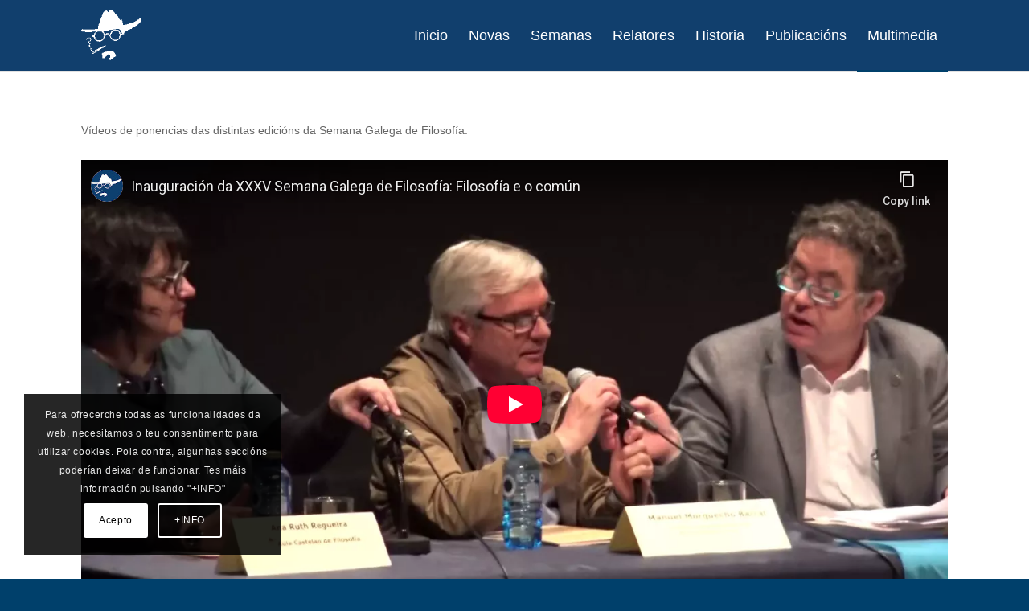

--- FILE ---
content_type: text/html; charset=UTF-8
request_url: https://aulacastelao.gal/category/video/
body_size: 131474
content:
<!DOCTYPE html>
<html lang="gl-ES" id="html" class="html_stretched responsive av-preloader-disabled  html_header_top html_logo_left html_main_nav_header html_menu_right html_slim html_header_sticky_disabled html_header_shrinking_disabled html_mobile_menu_tablet html_header_searchicon_disabled html_content_align_center html_header_unstick_top_disabled html_header_stretch_disabled html_av-overlay-side html_av-overlay-side-minimal html_av-submenu-noclone html_entry_id_2807 av-cookies-consent-show-message-bar av-cookies-cookie-consent-enabled av-cookies-can-opt-out av-cookies-user-silent-accept avia-cookie-check-browser-settings av-no-preview av-default-lightbox html_text_menu_active av-mobile-menu-switch-default">
<head>
<meta charset="UTF-8" />
<meta name="robots" content="noindex, follow" />


<!-- mobile setting -->
<meta name="viewport" content="width=device-width, initial-scale=1">

<!-- Scripts/CSS and wp_head hook -->
<title>VIDEO &#8211; Aula Castelao de Filosofía</title>
<meta name='robots' content='max-image-preview:large' />

				<script type='text/javascript'>

				function avia_cookie_check_sessionStorage()
				{
					//	FF throws error when all cookies blocked !!
					var sessionBlocked = false;
					try
					{
						var test = sessionStorage.getItem( 'aviaCookieRefused' ) != null;
					}
					catch(e)
					{
						sessionBlocked = true;
					}

					var aviaCookieRefused = ! sessionBlocked ? sessionStorage.getItem( 'aviaCookieRefused' ) : null;

					var html = document.getElementsByTagName('html')[0];

					/**
					 * Set a class to avoid calls to sessionStorage
					 */
					if( sessionBlocked || aviaCookieRefused )
					{
						if( html.className.indexOf('av-cookies-session-refused') < 0 )
						{
							html.className += ' av-cookies-session-refused';
						}
					}

					if( sessionBlocked || aviaCookieRefused || document.cookie.match(/aviaCookieConsent/) )
					{
						if( html.className.indexOf('av-cookies-user-silent-accept') >= 0 )
						{
							 html.className = html.className.replace(/\bav-cookies-user-silent-accept\b/g, '');
						}
					}
				}

				avia_cookie_check_sessionStorage();

			</script>
			<link rel="alternate" type="application/rss+xml" title="Aula Castelao de Filosofía &raquo; Feed" href="https://aulacastelao.gal/feed/" />
<link rel="alternate" type="application/rss+xml" title="Aula Castelao de Filosofía &raquo; VIDEO Feed de categoría" href="https://aulacastelao.gal/category/video/feed/" />

<!-- google webfont font replacement -->

			<script type='text/javascript'>

				(function() {

					/*	check if webfonts are disabled by user setting via cookie - or user must opt in.	*/
					var html = document.getElementsByTagName('html')[0];
					var cookie_check = html.className.indexOf('av-cookies-needs-opt-in') >= 0 || html.className.indexOf('av-cookies-can-opt-out') >= 0;
					var allow_continue = true;
					var silent_accept_cookie = html.className.indexOf('av-cookies-user-silent-accept') >= 0;

					if( cookie_check && ! silent_accept_cookie )
					{
						if( ! document.cookie.match(/aviaCookieConsent/) || html.className.indexOf('av-cookies-session-refused') >= 0 )
						{
							allow_continue = false;
						}
						else
						{
							if( ! document.cookie.match(/aviaPrivacyRefuseCookiesHideBar/) )
							{
								allow_continue = false;
							}
							else if( ! document.cookie.match(/aviaPrivacyEssentialCookiesEnabled/) )
							{
								allow_continue = false;
							}
							else if( document.cookie.match(/aviaPrivacyGoogleWebfontsDisabled/) )
							{
								allow_continue = false;
							}
						}
					}

					if( allow_continue )
					{
						var f = document.createElement('link');

						f.type 	= 'text/css';
						f.rel 	= 'stylesheet';
						f.href 	= 'https://fonts.googleapis.com/css?family=Raleway&display=auto';
						f.id 	= 'avia-google-webfont';

						document.getElementsByTagName('head')[0].appendChild(f);
					}
				})();

			</script>
			<script type="text/javascript">
/* <![CDATA[ */
window._wpemojiSettings = {"baseUrl":"https:\/\/s.w.org\/images\/core\/emoji\/15.0.3\/72x72\/","ext":".png","svgUrl":"https:\/\/s.w.org\/images\/core\/emoji\/15.0.3\/svg\/","svgExt":".svg","source":{"concatemoji":"https:\/\/aulacastelao.gal\/wp-includes\/js\/wp-emoji-release.min.js?ver=6.6.4"}};
/*! This file is auto-generated */
!function(i,n){var o,s,e;function c(e){try{var t={supportTests:e,timestamp:(new Date).valueOf()};sessionStorage.setItem(o,JSON.stringify(t))}catch(e){}}function p(e,t,n){e.clearRect(0,0,e.canvas.width,e.canvas.height),e.fillText(t,0,0);var t=new Uint32Array(e.getImageData(0,0,e.canvas.width,e.canvas.height).data),r=(e.clearRect(0,0,e.canvas.width,e.canvas.height),e.fillText(n,0,0),new Uint32Array(e.getImageData(0,0,e.canvas.width,e.canvas.height).data));return t.every(function(e,t){return e===r[t]})}function u(e,t,n){switch(t){case"flag":return n(e,"\ud83c\udff3\ufe0f\u200d\u26a7\ufe0f","\ud83c\udff3\ufe0f\u200b\u26a7\ufe0f")?!1:!n(e,"\ud83c\uddfa\ud83c\uddf3","\ud83c\uddfa\u200b\ud83c\uddf3")&&!n(e,"\ud83c\udff4\udb40\udc67\udb40\udc62\udb40\udc65\udb40\udc6e\udb40\udc67\udb40\udc7f","\ud83c\udff4\u200b\udb40\udc67\u200b\udb40\udc62\u200b\udb40\udc65\u200b\udb40\udc6e\u200b\udb40\udc67\u200b\udb40\udc7f");case"emoji":return!n(e,"\ud83d\udc26\u200d\u2b1b","\ud83d\udc26\u200b\u2b1b")}return!1}function f(e,t,n){var r="undefined"!=typeof WorkerGlobalScope&&self instanceof WorkerGlobalScope?new OffscreenCanvas(300,150):i.createElement("canvas"),a=r.getContext("2d",{willReadFrequently:!0}),o=(a.textBaseline="top",a.font="600 32px Arial",{});return e.forEach(function(e){o[e]=t(a,e,n)}),o}function t(e){var t=i.createElement("script");t.src=e,t.defer=!0,i.head.appendChild(t)}"undefined"!=typeof Promise&&(o="wpEmojiSettingsSupports",s=["flag","emoji"],n.supports={everything:!0,everythingExceptFlag:!0},e=new Promise(function(e){i.addEventListener("DOMContentLoaded",e,{once:!0})}),new Promise(function(t){var n=function(){try{var e=JSON.parse(sessionStorage.getItem(o));if("object"==typeof e&&"number"==typeof e.timestamp&&(new Date).valueOf()<e.timestamp+604800&&"object"==typeof e.supportTests)return e.supportTests}catch(e){}return null}();if(!n){if("undefined"!=typeof Worker&&"undefined"!=typeof OffscreenCanvas&&"undefined"!=typeof URL&&URL.createObjectURL&&"undefined"!=typeof Blob)try{var e="postMessage("+f.toString()+"("+[JSON.stringify(s),u.toString(),p.toString()].join(",")+"));",r=new Blob([e],{type:"text/javascript"}),a=new Worker(URL.createObjectURL(r),{name:"wpTestEmojiSupports"});return void(a.onmessage=function(e){c(n=e.data),a.terminate(),t(n)})}catch(e){}c(n=f(s,u,p))}t(n)}).then(function(e){for(var t in e)n.supports[t]=e[t],n.supports.everything=n.supports.everything&&n.supports[t],"flag"!==t&&(n.supports.everythingExceptFlag=n.supports.everythingExceptFlag&&n.supports[t]);n.supports.everythingExceptFlag=n.supports.everythingExceptFlag&&!n.supports.flag,n.DOMReady=!1,n.readyCallback=function(){n.DOMReady=!0}}).then(function(){return e}).then(function(){var e;n.supports.everything||(n.readyCallback(),(e=n.source||{}).concatemoji?t(e.concatemoji):e.wpemoji&&e.twemoji&&(t(e.twemoji),t(e.wpemoji)))}))}((window,document),window._wpemojiSettings);
/* ]]> */
</script>
<link rel='stylesheet' id='avia-grid-css' href='https://aulacastelao.gal/wp-content/themes/enfold/css/grid.css?ver=6.0.3' type='text/css' media='all' />
<link rel='stylesheet' id='avia-base-css' href='https://aulacastelao.gal/wp-content/themes/enfold/css/base.css?ver=6.0.3' type='text/css' media='all' />
<link rel='stylesheet' id='avia-layout-css' href='https://aulacastelao.gal/wp-content/themes/enfold/css/layout.css?ver=6.0.3' type='text/css' media='all' />
<link rel='stylesheet' id='avia-module-audioplayer-css' href='https://aulacastelao.gal/wp-content/themes/enfold/config-templatebuilder/avia-shortcodes/audio-player/audio-player.css?ver=6.0.3' type='text/css' media='all' />
<link rel='stylesheet' id='avia-module-blog-css' href='https://aulacastelao.gal/wp-content/themes/enfold/config-templatebuilder/avia-shortcodes/blog/blog.css?ver=6.0.3' type='text/css' media='all' />
<link rel='stylesheet' id='avia-module-postslider-css' href='https://aulacastelao.gal/wp-content/themes/enfold/config-templatebuilder/avia-shortcodes/postslider/postslider.css?ver=6.0.3' type='text/css' media='all' />
<link rel='stylesheet' id='avia-module-button-css' href='https://aulacastelao.gal/wp-content/themes/enfold/config-templatebuilder/avia-shortcodes/buttons/buttons.css?ver=6.0.3' type='text/css' media='all' />
<link rel='stylesheet' id='avia-module-buttonrow-css' href='https://aulacastelao.gal/wp-content/themes/enfold/config-templatebuilder/avia-shortcodes/buttonrow/buttonrow.css?ver=6.0.3' type='text/css' media='all' />
<link rel='stylesheet' id='avia-module-button-fullwidth-css' href='https://aulacastelao.gal/wp-content/themes/enfold/config-templatebuilder/avia-shortcodes/buttons_fullwidth/buttons_fullwidth.css?ver=6.0.3' type='text/css' media='all' />
<link rel='stylesheet' id='avia-module-catalogue-css' href='https://aulacastelao.gal/wp-content/themes/enfold/config-templatebuilder/avia-shortcodes/catalogue/catalogue.css?ver=6.0.3' type='text/css' media='all' />
<link rel='stylesheet' id='avia-module-comments-css' href='https://aulacastelao.gal/wp-content/themes/enfold/config-templatebuilder/avia-shortcodes/comments/comments.css?ver=6.0.3' type='text/css' media='all' />
<link rel='stylesheet' id='avia-module-contact-css' href='https://aulacastelao.gal/wp-content/themes/enfold/config-templatebuilder/avia-shortcodes/contact/contact.css?ver=6.0.3' type='text/css' media='all' />
<link rel='stylesheet' id='avia-module-slideshow-css' href='https://aulacastelao.gal/wp-content/themes/enfold/config-templatebuilder/avia-shortcodes/slideshow/slideshow.css?ver=6.0.3' type='text/css' media='all' />
<link rel='stylesheet' id='avia-module-slideshow-contentpartner-css' href='https://aulacastelao.gal/wp-content/themes/enfold/config-templatebuilder/avia-shortcodes/contentslider/contentslider.css?ver=6.0.3' type='text/css' media='all' />
<link rel='stylesheet' id='avia-module-countdown-css' href='https://aulacastelao.gal/wp-content/themes/enfold/config-templatebuilder/avia-shortcodes/countdown/countdown.css?ver=6.0.3' type='text/css' media='all' />
<link rel='stylesheet' id='avia-module-dynamic-field-css' href='https://aulacastelao.gal/wp-content/themes/enfold/config-templatebuilder/avia-shortcodes/dynamic_field/dynamic_field.css?ver=6.0.3' type='text/css' media='all' />
<link rel='stylesheet' id='avia-module-gallery-css' href='https://aulacastelao.gal/wp-content/themes/enfold/config-templatebuilder/avia-shortcodes/gallery/gallery.css?ver=6.0.3' type='text/css' media='all' />
<link rel='stylesheet' id='avia-module-gallery-hor-css' href='https://aulacastelao.gal/wp-content/themes/enfold/config-templatebuilder/avia-shortcodes/gallery_horizontal/gallery_horizontal.css?ver=6.0.3' type='text/css' media='all' />
<link rel='stylesheet' id='avia-module-maps-css' href='https://aulacastelao.gal/wp-content/themes/enfold/config-templatebuilder/avia-shortcodes/google_maps/google_maps.css?ver=6.0.3' type='text/css' media='all' />
<link rel='stylesheet' id='avia-module-gridrow-css' href='https://aulacastelao.gal/wp-content/themes/enfold/config-templatebuilder/avia-shortcodes/grid_row/grid_row.css?ver=6.0.3' type='text/css' media='all' />
<link rel='stylesheet' id='avia-module-heading-css' href='https://aulacastelao.gal/wp-content/themes/enfold/config-templatebuilder/avia-shortcodes/heading/heading.css?ver=6.0.3' type='text/css' media='all' />
<link rel='stylesheet' id='avia-module-rotator-css' href='https://aulacastelao.gal/wp-content/themes/enfold/config-templatebuilder/avia-shortcodes/headline_rotator/headline_rotator.css?ver=6.0.3' type='text/css' media='all' />
<link rel='stylesheet' id='avia-module-hr-css' href='https://aulacastelao.gal/wp-content/themes/enfold/config-templatebuilder/avia-shortcodes/hr/hr.css?ver=6.0.3' type='text/css' media='all' />
<link rel='stylesheet' id='avia-module-icon-css' href='https://aulacastelao.gal/wp-content/themes/enfold/config-templatebuilder/avia-shortcodes/icon/icon.css?ver=6.0.3' type='text/css' media='all' />
<link rel='stylesheet' id='avia-module-icon-circles-css' href='https://aulacastelao.gal/wp-content/themes/enfold/config-templatebuilder/avia-shortcodes/icon_circles/icon_circles.css?ver=6.0.3' type='text/css' media='all' />
<link rel='stylesheet' id='avia-module-iconbox-css' href='https://aulacastelao.gal/wp-content/themes/enfold/config-templatebuilder/avia-shortcodes/iconbox/iconbox.css?ver=6.0.3' type='text/css' media='all' />
<link rel='stylesheet' id='avia-module-icongrid-css' href='https://aulacastelao.gal/wp-content/themes/enfold/config-templatebuilder/avia-shortcodes/icongrid/icongrid.css?ver=6.0.3' type='text/css' media='all' />
<link rel='stylesheet' id='avia-module-iconlist-css' href='https://aulacastelao.gal/wp-content/themes/enfold/config-templatebuilder/avia-shortcodes/iconlist/iconlist.css?ver=6.0.3' type='text/css' media='all' />
<link rel='stylesheet' id='avia-module-image-css' href='https://aulacastelao.gal/wp-content/themes/enfold/config-templatebuilder/avia-shortcodes/image/image.css?ver=6.0.3' type='text/css' media='all' />
<link rel='stylesheet' id='avia-module-image-diff-css' href='https://aulacastelao.gal/wp-content/themes/enfold/config-templatebuilder/avia-shortcodes/image_diff/image_diff.css?ver=6.0.3' type='text/css' media='all' />
<link rel='stylesheet' id='avia-module-hotspot-css' href='https://aulacastelao.gal/wp-content/themes/enfold/config-templatebuilder/avia-shortcodes/image_hotspots/image_hotspots.css?ver=6.0.3' type='text/css' media='all' />
<link rel='stylesheet' id='avia-module-sc-lottie-animation-css' href='https://aulacastelao.gal/wp-content/themes/enfold/config-templatebuilder/avia-shortcodes/lottie_animation/lottie_animation.css?ver=6.0.3' type='text/css' media='all' />
<link rel='stylesheet' id='avia-module-magazine-css' href='https://aulacastelao.gal/wp-content/themes/enfold/config-templatebuilder/avia-shortcodes/magazine/magazine.css?ver=6.0.3' type='text/css' media='all' />
<link rel='stylesheet' id='avia-module-masonry-css' href='https://aulacastelao.gal/wp-content/themes/enfold/config-templatebuilder/avia-shortcodes/masonry_entries/masonry_entries.css?ver=6.0.3' type='text/css' media='all' />
<link rel='stylesheet' id='avia-siteloader-css' href='https://aulacastelao.gal/wp-content/themes/enfold/css/avia-snippet-site-preloader.css?ver=6.0.3' type='text/css' media='all' />
<link rel='stylesheet' id='avia-module-menu-css' href='https://aulacastelao.gal/wp-content/themes/enfold/config-templatebuilder/avia-shortcodes/menu/menu.css?ver=6.0.3' type='text/css' media='all' />
<link rel='stylesheet' id='avia-module-notification-css' href='https://aulacastelao.gal/wp-content/themes/enfold/config-templatebuilder/avia-shortcodes/notification/notification.css?ver=6.0.3' type='text/css' media='all' />
<link rel='stylesheet' id='avia-module-numbers-css' href='https://aulacastelao.gal/wp-content/themes/enfold/config-templatebuilder/avia-shortcodes/numbers/numbers.css?ver=6.0.3' type='text/css' media='all' />
<link rel='stylesheet' id='avia-module-portfolio-css' href='https://aulacastelao.gal/wp-content/themes/enfold/config-templatebuilder/avia-shortcodes/portfolio/portfolio.css?ver=6.0.3' type='text/css' media='all' />
<link rel='stylesheet' id='avia-module-post-metadata-css' href='https://aulacastelao.gal/wp-content/themes/enfold/config-templatebuilder/avia-shortcodes/post_metadata/post_metadata.css?ver=6.0.3' type='text/css' media='all' />
<link rel='stylesheet' id='avia-module-progress-bar-css' href='https://aulacastelao.gal/wp-content/themes/enfold/config-templatebuilder/avia-shortcodes/progressbar/progressbar.css?ver=6.0.3' type='text/css' media='all' />
<link rel='stylesheet' id='avia-module-promobox-css' href='https://aulacastelao.gal/wp-content/themes/enfold/config-templatebuilder/avia-shortcodes/promobox/promobox.css?ver=6.0.3' type='text/css' media='all' />
<link rel='stylesheet' id='avia-sc-search-css' href='https://aulacastelao.gal/wp-content/themes/enfold/config-templatebuilder/avia-shortcodes/search/search.css?ver=6.0.3' type='text/css' media='all' />
<link rel='stylesheet' id='avia-module-slideshow-accordion-css' href='https://aulacastelao.gal/wp-content/themes/enfold/config-templatebuilder/avia-shortcodes/slideshow_accordion/slideshow_accordion.css?ver=6.0.3' type='text/css' media='all' />
<link rel='stylesheet' id='avia-module-slideshow-feature-image-css' href='https://aulacastelao.gal/wp-content/themes/enfold/config-templatebuilder/avia-shortcodes/slideshow_feature_image/slideshow_feature_image.css?ver=6.0.3' type='text/css' media='all' />
<link rel='stylesheet' id='avia-module-slideshow-fullsize-css' href='https://aulacastelao.gal/wp-content/themes/enfold/config-templatebuilder/avia-shortcodes/slideshow_fullsize/slideshow_fullsize.css?ver=6.0.3' type='text/css' media='all' />
<link rel='stylesheet' id='avia-module-slideshow-fullscreen-css' href='https://aulacastelao.gal/wp-content/themes/enfold/config-templatebuilder/avia-shortcodes/slideshow_fullscreen/slideshow_fullscreen.css?ver=6.0.3' type='text/css' media='all' />
<link rel='stylesheet' id='avia-module-social-css' href='https://aulacastelao.gal/wp-content/themes/enfold/config-templatebuilder/avia-shortcodes/social_share/social_share.css?ver=6.0.3' type='text/css' media='all' />
<link rel='stylesheet' id='avia-module-tabsection-css' href='https://aulacastelao.gal/wp-content/themes/enfold/config-templatebuilder/avia-shortcodes/tab_section/tab_section.css?ver=6.0.3' type='text/css' media='all' />
<link rel='stylesheet' id='avia-module-table-css' href='https://aulacastelao.gal/wp-content/themes/enfold/config-templatebuilder/avia-shortcodes/table/table.css?ver=6.0.3' type='text/css' media='all' />
<link rel='stylesheet' id='avia-module-tabs-css' href='https://aulacastelao.gal/wp-content/themes/enfold/config-templatebuilder/avia-shortcodes/tabs/tabs.css?ver=6.0.3' type='text/css' media='all' />
<link rel='stylesheet' id='avia-module-team-css' href='https://aulacastelao.gal/wp-content/themes/enfold/config-templatebuilder/avia-shortcodes/team/team.css?ver=6.0.3' type='text/css' media='all' />
<link rel='stylesheet' id='avia-module-testimonials-css' href='https://aulacastelao.gal/wp-content/themes/enfold/config-templatebuilder/avia-shortcodes/testimonials/testimonials.css?ver=6.0.3' type='text/css' media='all' />
<link rel='stylesheet' id='avia-module-timeline-css' href='https://aulacastelao.gal/wp-content/themes/enfold/config-templatebuilder/avia-shortcodes/timeline/timeline.css?ver=6.0.3' type='text/css' media='all' />
<link rel='stylesheet' id='avia-module-toggles-css' href='https://aulacastelao.gal/wp-content/themes/enfold/config-templatebuilder/avia-shortcodes/toggles/toggles.css?ver=6.0.3' type='text/css' media='all' />
<link rel='stylesheet' id='avia-module-video-css' href='https://aulacastelao.gal/wp-content/themes/enfold/config-templatebuilder/avia-shortcodes/video/video.css?ver=6.0.3' type='text/css' media='all' />
<style id='wp-emoji-styles-inline-css' type='text/css'>

	img.wp-smiley, img.emoji {
		display: inline !important;
		border: none !important;
		box-shadow: none !important;
		height: 1em !important;
		width: 1em !important;
		margin: 0 0.07em !important;
		vertical-align: -0.1em !important;
		background: none !important;
		padding: 0 !important;
	}
</style>
<link rel='stylesheet' id='wp-block-library-css' href='https://aulacastelao.gal/wp-includes/css/dist/block-library/style.min.css?ver=6.6.4' type='text/css' media='all' />
<style id='global-styles-inline-css' type='text/css'>
:root{--wp--preset--aspect-ratio--square: 1;--wp--preset--aspect-ratio--4-3: 4/3;--wp--preset--aspect-ratio--3-4: 3/4;--wp--preset--aspect-ratio--3-2: 3/2;--wp--preset--aspect-ratio--2-3: 2/3;--wp--preset--aspect-ratio--16-9: 16/9;--wp--preset--aspect-ratio--9-16: 9/16;--wp--preset--color--black: #000000;--wp--preset--color--cyan-bluish-gray: #abb8c3;--wp--preset--color--white: #ffffff;--wp--preset--color--pale-pink: #f78da7;--wp--preset--color--vivid-red: #cf2e2e;--wp--preset--color--luminous-vivid-orange: #ff6900;--wp--preset--color--luminous-vivid-amber: #fcb900;--wp--preset--color--light-green-cyan: #7bdcb5;--wp--preset--color--vivid-green-cyan: #00d084;--wp--preset--color--pale-cyan-blue: #8ed1fc;--wp--preset--color--vivid-cyan-blue: #0693e3;--wp--preset--color--vivid-purple: #9b51e0;--wp--preset--color--metallic-red: #b02b2c;--wp--preset--color--maximum-yellow-red: #edae44;--wp--preset--color--yellow-sun: #eeee22;--wp--preset--color--palm-leaf: #83a846;--wp--preset--color--aero: #7bb0e7;--wp--preset--color--old-lavender: #745f7e;--wp--preset--color--steel-teal: #5f8789;--wp--preset--color--raspberry-pink: #d65799;--wp--preset--color--medium-turquoise: #4ecac2;--wp--preset--gradient--vivid-cyan-blue-to-vivid-purple: linear-gradient(135deg,rgba(6,147,227,1) 0%,rgb(155,81,224) 100%);--wp--preset--gradient--light-green-cyan-to-vivid-green-cyan: linear-gradient(135deg,rgb(122,220,180) 0%,rgb(0,208,130) 100%);--wp--preset--gradient--luminous-vivid-amber-to-luminous-vivid-orange: linear-gradient(135deg,rgba(252,185,0,1) 0%,rgba(255,105,0,1) 100%);--wp--preset--gradient--luminous-vivid-orange-to-vivid-red: linear-gradient(135deg,rgba(255,105,0,1) 0%,rgb(207,46,46) 100%);--wp--preset--gradient--very-light-gray-to-cyan-bluish-gray: linear-gradient(135deg,rgb(238,238,238) 0%,rgb(169,184,195) 100%);--wp--preset--gradient--cool-to-warm-spectrum: linear-gradient(135deg,rgb(74,234,220) 0%,rgb(151,120,209) 20%,rgb(207,42,186) 40%,rgb(238,44,130) 60%,rgb(251,105,98) 80%,rgb(254,248,76) 100%);--wp--preset--gradient--blush-light-purple: linear-gradient(135deg,rgb(255,206,236) 0%,rgb(152,150,240) 100%);--wp--preset--gradient--blush-bordeaux: linear-gradient(135deg,rgb(254,205,165) 0%,rgb(254,45,45) 50%,rgb(107,0,62) 100%);--wp--preset--gradient--luminous-dusk: linear-gradient(135deg,rgb(255,203,112) 0%,rgb(199,81,192) 50%,rgb(65,88,208) 100%);--wp--preset--gradient--pale-ocean: linear-gradient(135deg,rgb(255,245,203) 0%,rgb(182,227,212) 50%,rgb(51,167,181) 100%);--wp--preset--gradient--electric-grass: linear-gradient(135deg,rgb(202,248,128) 0%,rgb(113,206,126) 100%);--wp--preset--gradient--midnight: linear-gradient(135deg,rgb(2,3,129) 0%,rgb(40,116,252) 100%);--wp--preset--font-size--small: 1rem;--wp--preset--font-size--medium: 1.125rem;--wp--preset--font-size--large: 1.75rem;--wp--preset--font-size--x-large: clamp(1.75rem, 3vw, 2.25rem);--wp--preset--spacing--20: 0.44rem;--wp--preset--spacing--30: 0.67rem;--wp--preset--spacing--40: 1rem;--wp--preset--spacing--50: 1.5rem;--wp--preset--spacing--60: 2.25rem;--wp--preset--spacing--70: 3.38rem;--wp--preset--spacing--80: 5.06rem;--wp--preset--shadow--natural: 6px 6px 9px rgba(0, 0, 0, 0.2);--wp--preset--shadow--deep: 12px 12px 50px rgba(0, 0, 0, 0.4);--wp--preset--shadow--sharp: 6px 6px 0px rgba(0, 0, 0, 0.2);--wp--preset--shadow--outlined: 6px 6px 0px -3px rgba(255, 255, 255, 1), 6px 6px rgba(0, 0, 0, 1);--wp--preset--shadow--crisp: 6px 6px 0px rgba(0, 0, 0, 1);}:root { --wp--style--global--content-size: 800px;--wp--style--global--wide-size: 1130px; }:where(body) { margin: 0; }.wp-site-blocks > .alignleft { float: left; margin-right: 2em; }.wp-site-blocks > .alignright { float: right; margin-left: 2em; }.wp-site-blocks > .aligncenter { justify-content: center; margin-left: auto; margin-right: auto; }:where(.is-layout-flex){gap: 0.5em;}:where(.is-layout-grid){gap: 0.5em;}.is-layout-flow > .alignleft{float: left;margin-inline-start: 0;margin-inline-end: 2em;}.is-layout-flow > .alignright{float: right;margin-inline-start: 2em;margin-inline-end: 0;}.is-layout-flow > .aligncenter{margin-left: auto !important;margin-right: auto !important;}.is-layout-constrained > .alignleft{float: left;margin-inline-start: 0;margin-inline-end: 2em;}.is-layout-constrained > .alignright{float: right;margin-inline-start: 2em;margin-inline-end: 0;}.is-layout-constrained > .aligncenter{margin-left: auto !important;margin-right: auto !important;}.is-layout-constrained > :where(:not(.alignleft):not(.alignright):not(.alignfull)){max-width: var(--wp--style--global--content-size);margin-left: auto !important;margin-right: auto !important;}.is-layout-constrained > .alignwide{max-width: var(--wp--style--global--wide-size);}body .is-layout-flex{display: flex;}.is-layout-flex{flex-wrap: wrap;align-items: center;}.is-layout-flex > :is(*, div){margin: 0;}body .is-layout-grid{display: grid;}.is-layout-grid > :is(*, div){margin: 0;}body{padding-top: 0px;padding-right: 0px;padding-bottom: 0px;padding-left: 0px;}a:where(:not(.wp-element-button)){text-decoration: underline;}:root :where(.wp-element-button, .wp-block-button__link){background-color: #32373c;border-width: 0;color: #fff;font-family: inherit;font-size: inherit;line-height: inherit;padding: calc(0.667em + 2px) calc(1.333em + 2px);text-decoration: none;}.has-black-color{color: var(--wp--preset--color--black) !important;}.has-cyan-bluish-gray-color{color: var(--wp--preset--color--cyan-bluish-gray) !important;}.has-white-color{color: var(--wp--preset--color--white) !important;}.has-pale-pink-color{color: var(--wp--preset--color--pale-pink) !important;}.has-vivid-red-color{color: var(--wp--preset--color--vivid-red) !important;}.has-luminous-vivid-orange-color{color: var(--wp--preset--color--luminous-vivid-orange) !important;}.has-luminous-vivid-amber-color{color: var(--wp--preset--color--luminous-vivid-amber) !important;}.has-light-green-cyan-color{color: var(--wp--preset--color--light-green-cyan) !important;}.has-vivid-green-cyan-color{color: var(--wp--preset--color--vivid-green-cyan) !important;}.has-pale-cyan-blue-color{color: var(--wp--preset--color--pale-cyan-blue) !important;}.has-vivid-cyan-blue-color{color: var(--wp--preset--color--vivid-cyan-blue) !important;}.has-vivid-purple-color{color: var(--wp--preset--color--vivid-purple) !important;}.has-metallic-red-color{color: var(--wp--preset--color--metallic-red) !important;}.has-maximum-yellow-red-color{color: var(--wp--preset--color--maximum-yellow-red) !important;}.has-yellow-sun-color{color: var(--wp--preset--color--yellow-sun) !important;}.has-palm-leaf-color{color: var(--wp--preset--color--palm-leaf) !important;}.has-aero-color{color: var(--wp--preset--color--aero) !important;}.has-old-lavender-color{color: var(--wp--preset--color--old-lavender) !important;}.has-steel-teal-color{color: var(--wp--preset--color--steel-teal) !important;}.has-raspberry-pink-color{color: var(--wp--preset--color--raspberry-pink) !important;}.has-medium-turquoise-color{color: var(--wp--preset--color--medium-turquoise) !important;}.has-black-background-color{background-color: var(--wp--preset--color--black) !important;}.has-cyan-bluish-gray-background-color{background-color: var(--wp--preset--color--cyan-bluish-gray) !important;}.has-white-background-color{background-color: var(--wp--preset--color--white) !important;}.has-pale-pink-background-color{background-color: var(--wp--preset--color--pale-pink) !important;}.has-vivid-red-background-color{background-color: var(--wp--preset--color--vivid-red) !important;}.has-luminous-vivid-orange-background-color{background-color: var(--wp--preset--color--luminous-vivid-orange) !important;}.has-luminous-vivid-amber-background-color{background-color: var(--wp--preset--color--luminous-vivid-amber) !important;}.has-light-green-cyan-background-color{background-color: var(--wp--preset--color--light-green-cyan) !important;}.has-vivid-green-cyan-background-color{background-color: var(--wp--preset--color--vivid-green-cyan) !important;}.has-pale-cyan-blue-background-color{background-color: var(--wp--preset--color--pale-cyan-blue) !important;}.has-vivid-cyan-blue-background-color{background-color: var(--wp--preset--color--vivid-cyan-blue) !important;}.has-vivid-purple-background-color{background-color: var(--wp--preset--color--vivid-purple) !important;}.has-metallic-red-background-color{background-color: var(--wp--preset--color--metallic-red) !important;}.has-maximum-yellow-red-background-color{background-color: var(--wp--preset--color--maximum-yellow-red) !important;}.has-yellow-sun-background-color{background-color: var(--wp--preset--color--yellow-sun) !important;}.has-palm-leaf-background-color{background-color: var(--wp--preset--color--palm-leaf) !important;}.has-aero-background-color{background-color: var(--wp--preset--color--aero) !important;}.has-old-lavender-background-color{background-color: var(--wp--preset--color--old-lavender) !important;}.has-steel-teal-background-color{background-color: var(--wp--preset--color--steel-teal) !important;}.has-raspberry-pink-background-color{background-color: var(--wp--preset--color--raspberry-pink) !important;}.has-medium-turquoise-background-color{background-color: var(--wp--preset--color--medium-turquoise) !important;}.has-black-border-color{border-color: var(--wp--preset--color--black) !important;}.has-cyan-bluish-gray-border-color{border-color: var(--wp--preset--color--cyan-bluish-gray) !important;}.has-white-border-color{border-color: var(--wp--preset--color--white) !important;}.has-pale-pink-border-color{border-color: var(--wp--preset--color--pale-pink) !important;}.has-vivid-red-border-color{border-color: var(--wp--preset--color--vivid-red) !important;}.has-luminous-vivid-orange-border-color{border-color: var(--wp--preset--color--luminous-vivid-orange) !important;}.has-luminous-vivid-amber-border-color{border-color: var(--wp--preset--color--luminous-vivid-amber) !important;}.has-light-green-cyan-border-color{border-color: var(--wp--preset--color--light-green-cyan) !important;}.has-vivid-green-cyan-border-color{border-color: var(--wp--preset--color--vivid-green-cyan) !important;}.has-pale-cyan-blue-border-color{border-color: var(--wp--preset--color--pale-cyan-blue) !important;}.has-vivid-cyan-blue-border-color{border-color: var(--wp--preset--color--vivid-cyan-blue) !important;}.has-vivid-purple-border-color{border-color: var(--wp--preset--color--vivid-purple) !important;}.has-metallic-red-border-color{border-color: var(--wp--preset--color--metallic-red) !important;}.has-maximum-yellow-red-border-color{border-color: var(--wp--preset--color--maximum-yellow-red) !important;}.has-yellow-sun-border-color{border-color: var(--wp--preset--color--yellow-sun) !important;}.has-palm-leaf-border-color{border-color: var(--wp--preset--color--palm-leaf) !important;}.has-aero-border-color{border-color: var(--wp--preset--color--aero) !important;}.has-old-lavender-border-color{border-color: var(--wp--preset--color--old-lavender) !important;}.has-steel-teal-border-color{border-color: var(--wp--preset--color--steel-teal) !important;}.has-raspberry-pink-border-color{border-color: var(--wp--preset--color--raspberry-pink) !important;}.has-medium-turquoise-border-color{border-color: var(--wp--preset--color--medium-turquoise) !important;}.has-vivid-cyan-blue-to-vivid-purple-gradient-background{background: var(--wp--preset--gradient--vivid-cyan-blue-to-vivid-purple) !important;}.has-light-green-cyan-to-vivid-green-cyan-gradient-background{background: var(--wp--preset--gradient--light-green-cyan-to-vivid-green-cyan) !important;}.has-luminous-vivid-amber-to-luminous-vivid-orange-gradient-background{background: var(--wp--preset--gradient--luminous-vivid-amber-to-luminous-vivid-orange) !important;}.has-luminous-vivid-orange-to-vivid-red-gradient-background{background: var(--wp--preset--gradient--luminous-vivid-orange-to-vivid-red) !important;}.has-very-light-gray-to-cyan-bluish-gray-gradient-background{background: var(--wp--preset--gradient--very-light-gray-to-cyan-bluish-gray) !important;}.has-cool-to-warm-spectrum-gradient-background{background: var(--wp--preset--gradient--cool-to-warm-spectrum) !important;}.has-blush-light-purple-gradient-background{background: var(--wp--preset--gradient--blush-light-purple) !important;}.has-blush-bordeaux-gradient-background{background: var(--wp--preset--gradient--blush-bordeaux) !important;}.has-luminous-dusk-gradient-background{background: var(--wp--preset--gradient--luminous-dusk) !important;}.has-pale-ocean-gradient-background{background: var(--wp--preset--gradient--pale-ocean) !important;}.has-electric-grass-gradient-background{background: var(--wp--preset--gradient--electric-grass) !important;}.has-midnight-gradient-background{background: var(--wp--preset--gradient--midnight) !important;}.has-small-font-size{font-size: var(--wp--preset--font-size--small) !important;}.has-medium-font-size{font-size: var(--wp--preset--font-size--medium) !important;}.has-large-font-size{font-size: var(--wp--preset--font-size--large) !important;}.has-x-large-font-size{font-size: var(--wp--preset--font-size--x-large) !important;}
:where(.wp-block-post-template.is-layout-flex){gap: 1.25em;}:where(.wp-block-post-template.is-layout-grid){gap: 1.25em;}
:where(.wp-block-columns.is-layout-flex){gap: 2em;}:where(.wp-block-columns.is-layout-grid){gap: 2em;}
:root :where(.wp-block-pullquote){font-size: 1.5em;line-height: 1.6;}
</style>
<link rel='stylesheet' id='avia-scs-css' href='https://aulacastelao.gal/wp-content/themes/enfold/css/shortcodes.css?ver=6.0.3' type='text/css' media='all' />
<link rel='stylesheet' id='avia-fold-unfold-css' href='https://aulacastelao.gal/wp-content/themes/enfold/css/avia-snippet-fold-unfold.css?ver=6.0.3' type='text/css' media='all' />
<link rel='stylesheet' id='avia-popup-css-css' href='https://aulacastelao.gal/wp-content/themes/enfold/js/aviapopup/magnific-popup.min.css?ver=6.0.3' type='text/css' media='screen' />
<link rel='stylesheet' id='avia-lightbox-css' href='https://aulacastelao.gal/wp-content/themes/enfold/css/avia-snippet-lightbox.css?ver=6.0.3' type='text/css' media='screen' />
<link rel='stylesheet' id='avia-widget-css-css' href='https://aulacastelao.gal/wp-content/themes/enfold/css/avia-snippet-widget.css?ver=6.0.3' type='text/css' media='screen' />
<link rel='stylesheet' id='mediaelement-css' href='https://aulacastelao.gal/wp-includes/js/mediaelement/mediaelementplayer-legacy.min.css?ver=4.2.17' type='text/css' media='all' />
<link rel='stylesheet' id='wp-mediaelement-css' href='https://aulacastelao.gal/wp-includes/js/mediaelement/wp-mediaelement.min.css?ver=6.6.4' type='text/css' media='all' />
<link rel='stylesheet' id='avia-dynamic-css' href='https://aulacastelao.gal/wp-content/uploads/dynamic_avia/aulacastelao.css?ver=68dc766555c22' type='text/css' media='all' />
<link rel='stylesheet' id='avia-custom-css' href='https://aulacastelao.gal/wp-content/themes/enfold/css/custom.css?ver=6.0.3' type='text/css' media='all' />
<link rel='stylesheet' id='avia-style-css' href='https://aulacastelao.gal/wp-content/themes/newaulacastelao/style.css?ver=6.0.3' type='text/css' media='all' />
<link rel='stylesheet' id='avia-cookie-css-css' href='https://aulacastelao.gal/wp-content/themes/enfold/css/avia-snippet-cookieconsent.css?ver=6.0.3' type='text/css' media='screen' />
<script type="text/javascript" src="https://aulacastelao.gal/wp-includes/js/jquery/jquery.min.js?ver=3.7.1" id="jquery-core-js"></script>
<script type="text/javascript" src="https://aulacastelao.gal/wp-includes/js/jquery/jquery-migrate.min.js?ver=3.4.1" id="jquery-migrate-js"></script>
<script type="text/javascript" src="https://aulacastelao.gal/wp-content/themes/enfold/js/avia-js.js?ver=6.0.3" id="avia-js-js"></script>
<script type="text/javascript" src="https://aulacastelao.gal/wp-content/themes/enfold/js/avia-compat.js?ver=6.0.3" id="avia-compat-js"></script>
<link rel="https://api.w.org/" href="https://aulacastelao.gal/wp-json/" /><link rel="alternate" title="JSON" type="application/json" href="https://aulacastelao.gal/wp-json/wp/v2/categories/257" /><link rel="EditURI" type="application/rsd+xml" title="RSD" href="https://aulacastelao.gal/xmlrpc.php?rsd" />
<meta name="generator" content="WordPress 6.6.4" />
<link rel="profile" href="https://gmpg.org/xfn/11" />
<link rel="alternate" type="application/rss+xml" title="Aula Castelao de Filosofía RSS2 Feed" href="https://aulacastelao.gal/feed/" />
<link rel="pingback" href="https://aulacastelao.gal/xmlrpc.php" />
<!--[if lt IE 9]><script src="https://aulacastelao.gal/wp-content/themes/enfold/js/html5shiv.js"></script><![endif]-->

<style type="text/css">
		@font-face {font-family: 'entypo-fontello'; font-weight: normal; font-style: normal; font-display: auto;
		src: url('https://aulacastelao.gal/wp-content/themes/enfold/config-templatebuilder/avia-template-builder/assets/fonts/entypo-fontello.woff2') format('woff2'),
		url('https://aulacastelao.gal/wp-content/themes/enfold/config-templatebuilder/avia-template-builder/assets/fonts/entypo-fontello.woff') format('woff'),
		url('https://aulacastelao.gal/wp-content/themes/enfold/config-templatebuilder/avia-template-builder/assets/fonts/entypo-fontello.ttf') format('truetype'),
		url('https://aulacastelao.gal/wp-content/themes/enfold/config-templatebuilder/avia-template-builder/assets/fonts/entypo-fontello.svg#entypo-fontello') format('svg'),
		url('https://aulacastelao.gal/wp-content/themes/enfold/config-templatebuilder/avia-template-builder/assets/fonts/entypo-fontello.eot'),
		url('https://aulacastelao.gal/wp-content/themes/enfold/config-templatebuilder/avia-template-builder/assets/fonts/entypo-fontello.eot?#iefix') format('embedded-opentype');
		} #top .avia-font-entypo-fontello, body .avia-font-entypo-fontello, html body [data-av_iconfont='entypo-fontello']:before{ font-family: 'entypo-fontello'; }
		</style><style type="text/css">html { margin-top: 0 !important; }</style>

<!--
Debugging Info for Theme support: 

Theme: Enfold
Version: 6.0.3
Installed: enfold
AviaFramework Version: 5.6
AviaBuilder Version: 5.3
aviaElementManager Version: 1.0.1
- - - - - - - - - - -
ChildTheme: AulaCastelao
ChildTheme Version: 6.0.3
ChildTheme Installed: enfold

- - - - - - - - - - -
ML:1G-PU:81-PLA:9
WP:6.6.4
Compress: CSS:disabled - JS:disabled
Updates: disabled
PLAu:9
-->
</head>

<body id="top" class="archive category category-video category-257 stretched rtl_columns av-curtain-numeric raleway helvetica neue-websave helvetica_neue  avia-responsive-images-support" itemscope="itemscope" itemtype="https://schema.org/WebPage" >

	
	<div id='wrap_all'>

	
<header id='header' class='all_colors header_color dark_bg_color  av_header_top av_logo_left av_main_nav_header av_menu_right av_slim av_header_sticky_disabled av_header_shrinking_disabled av_header_stretch_disabled av_mobile_menu_tablet av_header_searchicon_disabled av_header_unstick_top_disabled av_bottom_nav_disabled  av_alternate_logo_active av_header_border_disabled'  data-av_shrink_factor='50' role="banner" itemscope="itemscope" itemtype="https://schema.org/WPHeader" >

		<div  id='header_main' class='container_wrap container_wrap_logo'>

        <div class='container av-logo-container'><div class='inner-container'><span class='logo avia-standard-logo'><a href='https://aulacastelao.gal/' class='' aria-label='logo-aula-blanco' title='logo-aula-blanco'><img src="https://aulacastelao.gal/wp-content/uploads/logo-aula-blanco.png" srcset="https://aulacastelao.gal/wp-content/uploads/logo-aula-blanco.png 114w, https://aulacastelao.gal/wp-content/uploads/logo-aula-blanco-70x80.png 70w" sizes="(max-width: 114px) 100vw, 114px" height="100" width="300" alt='Aula Castelao de Filosofía' title='logo-aula-blanco' /></a></span><nav class='main_menu' data-selectname='Select a page'  role="navigation" itemscope="itemscope" itemtype="https://schema.org/SiteNavigationElement" ><div class="avia-menu av-main-nav-wrap"><ul role="menu" class="menu av-main-nav" id="avia-menu"><li role="menuitem" id="menu-item-3393" class="menu-item menu-item-type-custom menu-item-object-custom menu-item-home menu-item-top-level menu-item-top-level-1"><a href="https://aulacastelao.gal/" itemprop="url" tabindex="0"><span class="avia-bullet"></span><span class="avia-menu-text">Inicio</span><span class="avia-menu-fx"><span class="avia-arrow-wrap"><span class="avia-arrow"></span></span></span></a></li>
<li role="menuitem" id="menu-item-3395" class="menu-item menu-item-type-post_type menu-item-object-page menu-item-top-level menu-item-top-level-2"><a href="https://aulacastelao.gal/novas/" itemprop="url" tabindex="0"><span class="avia-bullet"></span><span class="avia-menu-text">Novas</span><span class="avia-menu-fx"><span class="avia-arrow-wrap"><span class="avia-arrow"></span></span></span></a></li>
<li role="menuitem" id="menu-item-3394" class="menu-item menu-item-type-custom menu-item-object-custom menu-item-has-children menu-item-top-level menu-item-top-level-3"><a href="#" itemprop="url" tabindex="0"><span class="avia-bullet"></span><span class="avia-menu-text">Semanas</span><span class="avia-menu-fx"><span class="avia-arrow-wrap"><span class="avia-arrow"></span></span></span></a>


<ul class="sub-menu">
	<li role="menuitem" id="menu-item-3408" class="menu-item menu-item-type-taxonomy menu-item-object-category menu-item-has-children"><a href="https://aulacastelao.gal/category/semanas/xxxii-semana-galega-de-filosofia/" itemprop="url" tabindex="0"><span class="avia-bullet"></span><span class="avia-menu-text">XXXII Semana Galega de Filosofía</span></a>
	<ul class="sub-menu">
		<li role="menuitem" id="menu-item-3410" class="menu-item menu-item-type-taxonomy menu-item-object-category"><a href="https://aulacastelao.gal/category/semanas/xxxii-semana-galega-de-filosofia/" itemprop="url" tabindex="0"><span class="avia-bullet"></span><span class="avia-menu-text">Artigos/Publicacións</span></a></li>
	</ul>
</li>
	<li role="menuitem" id="menu-item-3409" class="menu-item menu-item-type-taxonomy menu-item-object-category menu-item-has-children"><a href="https://aulacastelao.gal/category/semanas/xxxiii-semana-galega-de-filosofia/" itemprop="url" tabindex="0"><span class="avia-bullet"></span><span class="avia-menu-text">XXXIII Semana Galega de Filosofía</span></a>
	<ul class="sub-menu">
		<li role="menuitem" id="menu-item-3411" class="menu-item menu-item-type-taxonomy menu-item-object-category"><a href="https://aulacastelao.gal/category/semanas/xxxiii-semana-galega-de-filosofia/" itemprop="url" tabindex="0"><span class="avia-bullet"></span><span class="avia-menu-text">Artigos/Publicacións</span></a></li>
	</ul>
</li>
	<li role="menuitem" id="menu-item-3404" class="menu-item menu-item-type-post_type menu-item-object-page menu-item-has-children"><a href="https://aulacastelao.gal/xxxiv-semana-galega-de-filosofia/" itemprop="url" tabindex="0"><span class="avia-bullet"></span><span class="avia-menu-text">XXXIV SEMANA GALEGA DE FILOSOFÍA</span></a>
	<ul class="sub-menu">
		<li role="menuitem" id="menu-item-3412" class="menu-item menu-item-type-taxonomy menu-item-object-category"><a href="https://aulacastelao.gal/category/semanas/xxxiv-semana-galega-de-filosofia/" itemprop="url" tabindex="0"><span class="avia-bullet"></span><span class="avia-menu-text">Artigos/Publicacións</span></a></li>
	</ul>
</li>
	<li role="menuitem" id="menu-item-3405" class="menu-item menu-item-type-post_type menu-item-object-page menu-item-has-children"><a href="https://aulacastelao.gal/xxxv-semana-galega-de-filosofia/" itemprop="url" tabindex="0"><span class="avia-bullet"></span><span class="avia-menu-text">XXXV SEMANA GALEGA DE FILOSOFÍA</span></a>
	<ul class="sub-menu">
		<li role="menuitem" id="menu-item-3413" class="menu-item menu-item-type-taxonomy menu-item-object-category"><a href="https://aulacastelao.gal/category/semanas/xxxv-semana-galega-de-filosofia/" itemprop="url" tabindex="0"><span class="avia-bullet"></span><span class="avia-menu-text">Artigos/Publicacións</span></a></li>
	</ul>
</li>
	<li role="menuitem" id="menu-item-3406" class="menu-item menu-item-type-post_type menu-item-object-page menu-item-has-children"><a href="https://aulacastelao.gal/xxxvi-semana-galega-de-filosofia/" itemprop="url" tabindex="0"><span class="avia-bullet"></span><span class="avia-menu-text">XXXVI SEMANA GALEGA DE FILOSOFÍA</span></a>
	<ul class="sub-menu">
		<li role="menuitem" id="menu-item-3414" class="menu-item menu-item-type-taxonomy menu-item-object-category"><a href="https://aulacastelao.gal/category/semanas/xxxvi-semana-galega-de-filosofia/" itemprop="url" tabindex="0"><span class="avia-bullet"></span><span class="avia-menu-text">Artigos/Publicacións</span></a></li>
	</ul>
</li>
	<li role="menuitem" id="menu-item-3407" class="menu-item menu-item-type-post_type menu-item-object-page menu-item-has-children"><a href="https://aulacastelao.gal/xxxvii-semana-galega-de-filosofia/" itemprop="url" tabindex="0"><span class="avia-bullet"></span><span class="avia-menu-text">XXXVII SEMANA GALEGA DE FILOSOFÍA</span></a>
	<ul class="sub-menu">
		<li role="menuitem" id="menu-item-3415" class="menu-item menu-item-type-taxonomy menu-item-object-category"><a href="https://aulacastelao.gal/category/semanas/xxxvii-semana-galega-de-filosofia/" itemprop="url" tabindex="0"><span class="avia-bullet"></span><span class="avia-menu-text">Artigos/Publicacións</span></a></li>
	</ul>
</li>
</ul>
</li>
<li role="menuitem" id="menu-item-3416" class="menu-item menu-item-type-post_type menu-item-object-page menu-item-mega-parent  menu-item-top-level menu-item-top-level-4"><a href="https://aulacastelao.gal/ponentes/" itemprop="url" tabindex="0"><span class="avia-bullet"></span><span class="avia-menu-text">Relatores</span><span class="avia-menu-fx"><span class="avia-arrow-wrap"><span class="avia-arrow"></span></span></span></a></li>
<li role="menuitem" id="menu-item-3396" class="menu-item menu-item-type-custom menu-item-object-custom menu-item-has-children menu-item-top-level menu-item-top-level-5"><a href="#" itemprop="url" tabindex="0"><span class="avia-bullet"></span><span class="avia-menu-text">Historia</span><span class="avia-menu-fx"><span class="avia-arrow-wrap"><span class="avia-arrow"></span></span></span></a>


<ul class="sub-menu">
	<li role="menuitem" id="menu-item-3397" class="menu-item menu-item-type-post_type menu-item-object-page"><a href="https://aulacastelao.gal/historia/aula-castelao-2/" itemprop="url" tabindex="0"><span class="avia-bullet"></span><span class="avia-menu-text">Aula Castelao</span></a></li>
	<li role="menuitem" id="menu-item-3398" class="menu-item menu-item-type-post_type menu-item-object-page"><a href="https://aulacastelao.gal/historia/historia/" itemprop="url" tabindex="0"><span class="avia-bullet"></span><span class="avia-menu-text">Orixe</span></a></li>
	<li role="menuitem" id="menu-item-3399" class="menu-item menu-item-type-post_type menu-item-object-page"><a href="https://aulacastelao.gal/historia/historia-2-2/" itemprop="url" tabindex="0"><span class="avia-bullet"></span><span class="avia-menu-text">Obxectivos</span></a></li>
	<li role="menuitem" id="menu-item-3400" class="menu-item menu-item-type-post_type menu-item-object-page"><a href="https://aulacastelao.gal/historia/historia-2/" itemprop="url" tabindex="0"><span class="avia-bullet"></span><span class="avia-menu-text">Promoción de actividades</span></a></li>
</ul>
</li>
<li role="menuitem" id="menu-item-3403" class="menu-item menu-item-type-taxonomy menu-item-object-category menu-item-top-level menu-item-top-level-6"><a href="https://aulacastelao.gal/category/publicacions/" itemprop="url" tabindex="0"><span class="avia-bullet"></span><span class="avia-menu-text">Publicacións</span><span class="avia-menu-fx"><span class="avia-arrow-wrap"><span class="avia-arrow"></span></span></span></a></li>
<li role="menuitem" id="menu-item-3401" class="menu-item menu-item-type-custom menu-item-object-custom current-menu-ancestor current-menu-parent menu-item-has-children menu-item-top-level menu-item-top-level-7"><a href="#" itemprop="url" tabindex="0"><span class="avia-bullet"></span><span class="avia-menu-text">Multimedia</span><span class="avia-menu-fx"><span class="avia-arrow-wrap"><span class="avia-arrow"></span></span></span></a>


<ul class="sub-menu">
	<li role="menuitem" id="menu-item-3402" class="menu-item menu-item-type-taxonomy menu-item-object-category current-menu-item"><a href="https://aulacastelao.gal/category/video/" itemprop="url" tabindex="0"><span class="avia-bullet"></span><span class="avia-menu-text">Videos</span></a></li>
</ul>
</li>
<li class="av-burger-menu-main menu-item-avia-special " role="menuitem">
	        			<a href="#" aria-label="Menu" aria-hidden="false">
							<span class="av-hamburger av-hamburger--spin av-js-hamburger">
								<span class="av-hamburger-box">
						          <span class="av-hamburger-inner"></span>
						          <strong>Menu</strong>
								</span>
							</span>
							<span class="avia_hidden_link_text">Menu</span>
						</a>
	        		   </li></ul></div></nav></div> </div> 
		<!-- end container_wrap-->
		</div>
<div class="header_bg"></div>
<!-- end header -->
</header>

	<div id='main' class='all_colors' data-scroll-offset='0'>

	
		<div class='container_wrap container_wrap_first main_color fullsize'>

			<div class='container template-blog '>

				<main class='content av-content-full alpha units av-main-archive'  role="main" itemprop="mainContentOfPage" itemscope="itemscope" itemtype="https://schema.org/Blog" >

					<div class='category-term-description'><p>Vídeos de ponencias das distintas edicións da Semana Galega de Filosofía.</p>
</div><article class="post-entry post-entry-type-video post-entry-2807 post-loop-1 post-parity-odd single-small  post-2807 post type-post status-publish format-video has-post-thumbnail hentry category-semanas category-video category-xxxv-semana-galega-de-filosofia tag-comun tag-filosofia tag-o-comun tag-videos tag-xxxv-sgf post_format-post-format-video"  itemscope="itemscope" itemtype="https://schema.org/BlogPosting" itemprop="blogPost" ><div class="big-preview single-small"><div class='avia-iframe-wrap'><div class="arve" data-mode="normal" data-oembed="1" data-provider="youtube" id="arve-youtube-cvqmtdetmgk">
<div class="arve-inner">
<div class="arve-embed arve-embed--has-aspect-ratio">
<span class="arve-ar" style="padding-top:56.266667%"></span><iframe credentialless referrerpolicy="strict-origin-when-cross-origin" allow="accelerometer &#039;none&#039;;ambient-light-sensor &#039;none&#039;;autoplay &#039;none&#039;;battery &#039;none&#039;;bluetooth &#039;none&#039;;browsing-topics &#039;none&#039;;camera &#039;none&#039;;ch-ua &#039;none&#039;;clipboard-read &#039;none&#039;;clipboard-write;display-capture &#039;none&#039;;document-domain &#039;none&#039;;domain-agent &#039;none&#039;;encrypted-media &#039;none&#039;;execution-while-not-rendered &#039;none&#039;;execution-while-out-of-viewport &#039;none&#039;;gamepad &#039;none&#039;;geolocation &#039;none&#039;;gyroscope &#039;none&#039;;hid &#039;none&#039;;identity-credentials-get &#039;none&#039;;idle-detection &#039;none&#039;;keyboard-map &#039;none&#039;;local-fonts &#039;none&#039;;magnetometer &#039;none&#039;;microphone &#039;none&#039;;midi &#039;none&#039;;navigation-override &#039;none&#039;;otp-credentials &#039;none&#039;;payment &#039;none&#039;;picture-in-picture;publickey-credentials-create &#039;none&#039;;publickey-credentials-get &#039;none&#039;;screen-wake-lock &#039;none&#039;;serial &#039;none&#039;;speaker-selection;sync-xhr &#039;none&#039;;usb &#039;none&#039;;web-share;window-management &#039;none&#039;;xr-spatial-tracking &#039;none&#039;;" allowfullscreen class="arve-iframe fitvidsignore" data-arve="arve-youtube-cvqmtdetmgk" data-src-no-ap="https://www.youtube-nocookie.com/embed/CvQmTdEtmGk?feature=oembed&amp;iv_load_policy=3&amp;modestbranding=1&amp;rel=0&amp;autohide=1&amp;playsinline=0&amp;autoplay=0" frameborder="0" height="0" name sandbox="allow-scripts allow-same-origin allow-presentation allow-popups allow-popups-to-escape-sandbox" scrolling="no" src="https://www.youtube-nocookie.com/embed/CvQmTdEtmGk?feature=oembed&#038;iv_load_policy=3&#038;modestbranding=1&#038;rel=0&#038;autohide=1&#038;playsinline=0&#038;autoplay=0" width="0" title loading="lazy"></iframe>

</div>

</div>
<script type="application/ld+json">{"@context":"http:\/\/schema.org\/","@id":"https:\/\/aulacastelao.gal\/2018\/04\/07\/videos-da-xxxv-semana-galega-de-filosofia\/#arve-youtube-cvqmtdetmgk","type":"VideoObject","embedURL":"https:\/\/www.youtube-nocookie.com\/embed\/CvQmTdEtmGk?feature=oembed&iv_load_policy=3&modestbranding=1&rel=0&autohide=1&playsinline=0&autoplay=0"}</script>
</div>
</div></div><div class="blog-meta"><a href='https://aulacastelao.gal/2018/04/07/videos-da-xxxv-semana-galega-de-filosofia/' class='small-preview'  title="defaul"   itemprop="image" itemscope="itemscope" itemtype="https://schema.org/ImageObject" ><span class="iconfont" aria-hidden='true' data-av_icon='' data-av_iconfont='entypo-fontello'></span></a></div><div class='entry-content-wrapper clearfix video-content'><header class="entry-content-header" aria-label="Post: VÍDEOS DA XXXV SEMANA GALEGA DE FILOSOFÍA"><h2 class='post-title entry-title '  itemprop="headline" ><a href="https://aulacastelao.gal/2018/04/07/videos-da-xxxv-semana-galega-de-filosofia/" rel="bookmark" title="Permanent Link: VÍDEOS DA XXXV SEMANA GALEGA DE FILOSOFÍA">VÍDEOS DA XXXV SEMANA GALEGA DE FILOSOFÍA<span class="post-format-icon minor-meta"></span></a></h2><span class="post-meta-infos"><time class="date-container minor-meta updated"  itemprop="datePublished" datetime="2018-04-07T16:38:33+01:00" >2018-04-07</time><span class="text-sep">/</span><span class="blog-categories minor-meta">in <a href="https://aulacastelao.gal/category/semanas/" rel="tag">SEMANAS</a>, <a href="https://aulacastelao.gal/category/video/" rel="tag">VIDEO</a>, <a href="https://aulacastelao.gal/category/semanas/xxxv-semana-galega-de-filosofia/" rel="tag">XXXV Semana Galega de Filosofía</a></span><span class="text-sep">/</span><span class="blog-author minor-meta">by <span class="entry-author-link"  itemprop="author" ><span class="author"><span class="fn"><a href="https://aulacastelao.gal/author/aulacastelao/" title="Artigos de aulacastelao" rel="author">aulacastelao</a></span></span></span></span></span></header><div class="entry-content"  itemprop="text" ><p>Podedes ollar os vídeos dos relatorios da XXXV Semana Galega de Filosofía, &#8220;Filosofía e o común&#8221;, dende aquí:</p>
</div><footer class="entry-footer"></footer><div class='post_delimiter'></div></div><div class="post_author_timeline"></div><span class='hidden'>
				<span class='av-structured-data'  itemprop="image" itemscope="itemscope" itemtype="https://schema.org/ImageObject" >
						<span itemprop='url'>https://aulacastelao.gal/wp-content/uploads/defaul.jpeg</span>
						<span itemprop='height'>400</span>
						<span itemprop='width'>495</span>
				</span>
				<span class='av-structured-data'  itemprop="publisher" itemtype="https://schema.org/Organization" itemscope="itemscope" >
						<span itemprop='name'>aulacastelao</span>
						<span itemprop='logo' itemscope itemtype='https://schema.org/ImageObject'>
							<span itemprop='url'>https://aulacastelao.gal/wp-content/uploads/logo-aula-blanco.png</span>
						</span>
				</span><span class='av-structured-data'  itemprop="author" itemscope="itemscope" itemtype="https://schema.org/Person" ><span itemprop='name'>aulacastelao</span></span><span class='av-structured-data'  itemprop="datePublished" datetime="2018-04-07T16:38:33+01:00" >2018-04-07 16:38:33</span><span class='av-structured-data'  itemprop="dateModified" itemtype="https://schema.org/dateModified" >2021-04-15 10:54:10</span><span class='av-structured-data'  itemprop="mainEntityOfPage" itemtype="https://schema.org/mainEntityOfPage" ><span itemprop='name'>VÍDEOS DA XXXV SEMANA GALEGA DE FILOSOFÍA</span></span></span></article><article class="post-entry post-entry-type-video post-entry-2810 post-loop-2 post-parity-even single-small  post-2810 post type-post status-publish format-video has-post-thumbnail hentry category-semanas category-video category-xxxiv-semana-galega-de-filosofia tag-filosofia tag-saude tag-video tag-xxxiv tag-xxxiv-sgf post_format-post-format-video"  itemscope="itemscope" itemtype="https://schema.org/BlogPosting" itemprop="blogPost" ><div class="big-preview single-small"><div class='avia-iframe-wrap'><div class="arve" data-mode="normal" data-oembed="1" data-provider="youtube" id="arve-youtube-mixsu93xxek">
<div class="arve-inner">
<div class="arve-embed arve-embed--has-aspect-ratio">
<span class="arve-ar" style="padding-top:56.266667%"></span><iframe credentialless referrerpolicy="strict-origin-when-cross-origin" allow="accelerometer &#039;none&#039;;ambient-light-sensor &#039;none&#039;;autoplay &#039;none&#039;;battery &#039;none&#039;;bluetooth &#039;none&#039;;browsing-topics &#039;none&#039;;camera &#039;none&#039;;ch-ua &#039;none&#039;;clipboard-read &#039;none&#039;;clipboard-write;display-capture &#039;none&#039;;document-domain &#039;none&#039;;domain-agent &#039;none&#039;;encrypted-media &#039;none&#039;;execution-while-not-rendered &#039;none&#039;;execution-while-out-of-viewport &#039;none&#039;;gamepad &#039;none&#039;;geolocation &#039;none&#039;;gyroscope &#039;none&#039;;hid &#039;none&#039;;identity-credentials-get &#039;none&#039;;idle-detection &#039;none&#039;;keyboard-map &#039;none&#039;;local-fonts &#039;none&#039;;magnetometer &#039;none&#039;;microphone &#039;none&#039;;midi &#039;none&#039;;navigation-override &#039;none&#039;;otp-credentials &#039;none&#039;;payment &#039;none&#039;;picture-in-picture;publickey-credentials-create &#039;none&#039;;publickey-credentials-get &#039;none&#039;;screen-wake-lock &#039;none&#039;;serial &#039;none&#039;;speaker-selection;sync-xhr &#039;none&#039;;usb &#039;none&#039;;web-share;window-management &#039;none&#039;;xr-spatial-tracking &#039;none&#039;;" allowfullscreen class="arve-iframe fitvidsignore" data-arve="arve-youtube-mixsu93xxek" data-src-no-ap="https://www.youtube-nocookie.com/embed/mixSu93xXek?list=PL1cKxgBuPSwoLhwp0OrgMqkCwELd-vEKW&amp;iv_load_policy=3&amp;modestbranding=1&amp;rel=0&amp;autohide=1&amp;playsinline=0&amp;autoplay=0" frameborder="0" height="0" name sandbox="allow-scripts allow-same-origin allow-presentation allow-popups allow-popups-to-escape-sandbox" scrolling="no" src="https://www.youtube-nocookie.com/embed/mixSu93xXek?list=PL1cKxgBuPSwoLhwp0OrgMqkCwELd-vEKW&#038;iv_load_policy=3&#038;modestbranding=1&#038;rel=0&#038;autohide=1&#038;playsinline=0&#038;autoplay=0" width="0" title loading="lazy"></iframe>

</div>

</div>
<script type="application/ld+json">{"@context":"http:\/\/schema.org\/","@id":"https:\/\/aulacastelao.gal\/2016\/04\/21\/videos-da-xxxiv-semana-galega-e-iflosofia\/#arve-youtube-mixsu93xxek","type":"VideoObject","embedURL":"https:\/\/www.youtube-nocookie.com\/embed\/mixSu93xXek?list=PL1cKxgBuPSwoLhwp0OrgMqkCwELd-vEKW&iv_load_policy=3&modestbranding=1&rel=0&autohide=1&playsinline=0&autoplay=0"}</script>
</div>
</div></div><div class="blog-meta"><a href='https://aulacastelao.gal/2016/04/21/videos-da-xxxiv-semana-galega-e-iflosofia/' class='small-preview'  title="defaul"   itemprop="image" itemscope="itemscope" itemtype="https://schema.org/ImageObject" ><span class="iconfont" aria-hidden='true' data-av_icon='' data-av_iconfont='entypo-fontello'></span></a></div><div class='entry-content-wrapper clearfix video-content'><header class="entry-content-header" aria-label="Post: VÍDEOS DA XXXIV SEMANA GALEGA DE FILOSOFÍA"><h2 class='post-title entry-title '  itemprop="headline" ><a href="https://aulacastelao.gal/2016/04/21/videos-da-xxxiv-semana-galega-e-iflosofia/" rel="bookmark" title="Permanent Link: VÍDEOS DA XXXIV SEMANA GALEGA DE FILOSOFÍA">VÍDEOS DA XXXIV SEMANA GALEGA DE FILOSOFÍA<span class="post-format-icon minor-meta"></span></a></h2><span class="post-meta-infos"><time class="date-container minor-meta updated"  itemprop="datePublished" datetime="2016-04-21T16:41:44+01:00" >2016-04-21</time><span class="text-sep">/</span><span class="blog-categories minor-meta">in <a href="https://aulacastelao.gal/category/semanas/" rel="tag">SEMANAS</a>, <a href="https://aulacastelao.gal/category/video/" rel="tag">VIDEO</a>, <a href="https://aulacastelao.gal/category/semanas/xxxiv-semana-galega-de-filosofia/" rel="tag">XXXIV Semana Galega de Filosofía</a></span><span class="text-sep">/</span><span class="blog-author minor-meta">by <span class="entry-author-link"  itemprop="author" ><span class="author"><span class="fn"><a href="https://aulacastelao.gal/author/aulacastelao/" title="Artigos de aulacastelao" rel="author">aulacastelao</a></span></span></span></span></span></header><div class="entry-content"  itemprop="text" ><p>Podedes ollar os vídeos dos relatorios da XXXIV Semana Galega de Filosofía, &#8220;Filosofía e saúde&#8221;, dende aquí:</p>
</div><footer class="entry-footer"></footer><div class='post_delimiter'></div></div><div class="post_author_timeline"></div><span class='hidden'>
				<span class='av-structured-data'  itemprop="image" itemscope="itemscope" itemtype="https://schema.org/ImageObject" >
						<span itemprop='url'>https://aulacastelao.gal/wp-content/uploads/defaul.jpeg</span>
						<span itemprop='height'>400</span>
						<span itemprop='width'>495</span>
				</span>
				<span class='av-structured-data'  itemprop="publisher" itemtype="https://schema.org/Organization" itemscope="itemscope" >
						<span itemprop='name'>aulacastelao</span>
						<span itemprop='logo' itemscope itemtype='https://schema.org/ImageObject'>
							<span itemprop='url'>https://aulacastelao.gal/wp-content/uploads/logo-aula-blanco.png</span>
						</span>
				</span><span class='av-structured-data'  itemprop="author" itemscope="itemscope" itemtype="https://schema.org/Person" ><span itemprop='name'>aulacastelao</span></span><span class='av-structured-data'  itemprop="datePublished" datetime="2016-04-21T16:41:44+01:00" >2016-04-21 16:41:44</span><span class='av-structured-data'  itemprop="dateModified" itemtype="https://schema.org/dateModified" >2021-04-15 12:32:22</span><span class='av-structured-data'  itemprop="mainEntityOfPage" itemtype="https://schema.org/mainEntityOfPage" ><span itemprop='name'>VÍDEOS DA XXXIV SEMANA GALEGA DE FILOSOFÍA</span></span></span></article><article class="post-entry post-entry-type-video post-entry-2474 post-loop-3 post-parity-odd single-small  post-2474 post type-post status-publish format-video has-post-thumbnail hentry category-video category-xxxiii-semana-galega-de-filosofia tag-filosofia tag-inauguracion tag-politica tag-video tag-xxxiii-semana-galega-de-filosofia post_format-post-format-video"  itemscope="itemscope" itemtype="https://schema.org/BlogPosting" itemprop="blogPost" ><div class="big-preview single-small"><div class='avia-iframe-wrap'><div class="arve" data-mode="normal" data-oembed="1" data-provider="youtube" id="arve-youtube-ip5mbhkja20">
<div class="arve-inner">
<div class="arve-embed arve-embed--has-aspect-ratio">
<span class="arve-ar" style="padding-top:56.266667%"></span><iframe credentialless referrerpolicy="strict-origin-when-cross-origin" allow="accelerometer &#039;none&#039;;ambient-light-sensor &#039;none&#039;;autoplay &#039;none&#039;;battery &#039;none&#039;;bluetooth &#039;none&#039;;browsing-topics &#039;none&#039;;camera &#039;none&#039;;ch-ua &#039;none&#039;;clipboard-read &#039;none&#039;;clipboard-write;display-capture &#039;none&#039;;document-domain &#039;none&#039;;domain-agent &#039;none&#039;;encrypted-media &#039;none&#039;;execution-while-not-rendered &#039;none&#039;;execution-while-out-of-viewport &#039;none&#039;;gamepad &#039;none&#039;;geolocation &#039;none&#039;;gyroscope &#039;none&#039;;hid &#039;none&#039;;identity-credentials-get &#039;none&#039;;idle-detection &#039;none&#039;;keyboard-map &#039;none&#039;;local-fonts &#039;none&#039;;magnetometer &#039;none&#039;;microphone &#039;none&#039;;midi &#039;none&#039;;navigation-override &#039;none&#039;;otp-credentials &#039;none&#039;;payment &#039;none&#039;;picture-in-picture;publickey-credentials-create &#039;none&#039;;publickey-credentials-get &#039;none&#039;;screen-wake-lock &#039;none&#039;;serial &#039;none&#039;;speaker-selection;sync-xhr &#039;none&#039;;usb &#039;none&#039;;web-share;window-management &#039;none&#039;;xr-spatial-tracking &#039;none&#039;;" allowfullscreen class="arve-iframe fitvidsignore" data-arve="arve-youtube-ip5mbhkja20" data-src-no-ap="https://www.youtube-nocookie.com/embed/IP5mbhkJa20?list=PL1cKxgBuPSwpN0SlysCn45znvkznHSvDU&amp;iv_load_policy=3&amp;modestbranding=1&amp;rel=0&amp;autohide=1&amp;playsinline=0&amp;autoplay=0" frameborder="0" height="0" name sandbox="allow-scripts allow-same-origin allow-presentation allow-popups allow-popups-to-escape-sandbox" scrolling="no" src="https://www.youtube-nocookie.com/embed/IP5mbhkJa20?list=PL1cKxgBuPSwpN0SlysCn45znvkznHSvDU&#038;iv_load_policy=3&#038;modestbranding=1&#038;rel=0&#038;autohide=1&#038;playsinline=0&#038;autoplay=0" width="0" title loading="lazy"></iframe>

</div>

</div>
<script type="application/ld+json">{"@context":"http:\/\/schema.org\/","@id":"https:\/\/aulacastelao.gal\/2016\/03\/28\/inauguracion-da-xxxiii-semana-galega-de-filosofia\/#arve-youtube-ip5mbhkja20","type":"VideoObject","embedURL":"https:\/\/www.youtube-nocookie.com\/embed\/IP5mbhkJa20?list=PL1cKxgBuPSwpN0SlysCn45znvkznHSvDU&iv_load_policy=3&modestbranding=1&rel=0&autohide=1&playsinline=0&autoplay=0"}</script>
</div>
</div></div><div class="blog-meta"><a href='https://aulacastelao.gal/2016/03/28/inauguracion-da-xxxiii-semana-galega-de-filosofia/' class='small-preview'  title="defaul"   itemprop="image" itemscope="itemscope" itemtype="https://schema.org/ImageObject" ><span class="iconfont" aria-hidden='true' data-av_icon='' data-av_iconfont='entypo-fontello'></span></a></div><div class='entry-content-wrapper clearfix video-content'><header class="entry-content-header" aria-label="Post: VÍDEOS DA XXXIII SEMANA GALEGA DE FILOSOFÍA"><h2 class='post-title entry-title '  itemprop="headline" ><a href="https://aulacastelao.gal/2016/03/28/inauguracion-da-xxxiii-semana-galega-de-filosofia/" rel="bookmark" title="Permanent Link: VÍDEOS DA XXXIII SEMANA GALEGA DE FILOSOFÍA">VÍDEOS DA XXXIII SEMANA GALEGA DE FILOSOFÍA<span class="post-format-icon minor-meta"></span></a></h2><span class="post-meta-infos"><time class="date-container minor-meta updated"  itemprop="datePublished" datetime="2016-03-28T17:53:30+01:00" >2016-03-28</time><span class="text-sep">/</span><span class="blog-categories minor-meta">in <a href="https://aulacastelao.gal/category/video/" rel="tag">VIDEO</a>, <a href="https://aulacastelao.gal/category/semanas/xxxiii-semana-galega-de-filosofia/" rel="tag">XXXIII Semana Galega de Filosofía</a></span><span class="text-sep">/</span><span class="blog-author minor-meta">by <span class="entry-author-link"  itemprop="author" ><span class="author"><span class="fn"><a href="https://aulacastelao.gal/author/aulacastelao/" title="Artigos de aulacastelao" rel="author">aulacastelao</a></span></span></span></span></span></header><div class="entry-content"  itemprop="text" ><p>Vídeos da XXXIII Semana Galega de Filosofía, Filosofía e Política:</p>
</div><footer class="entry-footer"></footer><div class='post_delimiter'></div></div><div class="post_author_timeline"></div><span class='hidden'>
				<span class='av-structured-data'  itemprop="image" itemscope="itemscope" itemtype="https://schema.org/ImageObject" >
						<span itemprop='url'>https://aulacastelao.gal/wp-content/uploads/defaul.jpeg</span>
						<span itemprop='height'>400</span>
						<span itemprop='width'>495</span>
				</span>
				<span class='av-structured-data'  itemprop="publisher" itemtype="https://schema.org/Organization" itemscope="itemscope" >
						<span itemprop='name'>aulacastelao</span>
						<span itemprop='logo' itemscope itemtype='https://schema.org/ImageObject'>
							<span itemprop='url'>https://aulacastelao.gal/wp-content/uploads/logo-aula-blanco.png</span>
						</span>
				</span><span class='av-structured-data'  itemprop="author" itemscope="itemscope" itemtype="https://schema.org/Person" ><span itemprop='name'>aulacastelao</span></span><span class='av-structured-data'  itemprop="datePublished" datetime="2016-03-28T17:53:30+01:00" >2016-03-28 17:53:30</span><span class='av-structured-data'  itemprop="dateModified" itemtype="https://schema.org/dateModified" >2021-04-15 12:43:06</span><span class='av-structured-data'  itemprop="mainEntityOfPage" itemtype="https://schema.org/mainEntityOfPage" ><span itemprop='name'>VÍDEOS DA XXXIII SEMANA GALEGA DE FILOSOFÍA</span></span></span></article><article class="post-entry post-entry-type-video post-entry-2248 post-loop-4 post-parity-even single-small  post-2248 post type-post status-publish format-video has-post-thumbnail hentry category-video post_format-post-format-video"  itemscope="itemscope" itemtype="https://schema.org/BlogPosting" itemprop="blogPost" ><div class="big-preview single-small"><div class='avia-iframe-wrap'><div class="arve" data-mode="normal" data-oembed="1" data-provider="youtube" id="arve-youtube-sg-2evvlj8q">
<div class="arve-inner">
<div class="arve-embed arve-embed--has-aspect-ratio">
<span class="arve-ar" style="padding-top:56.266667%"></span><iframe credentialless referrerpolicy="strict-origin-when-cross-origin" allow="accelerometer &#039;none&#039;;ambient-light-sensor &#039;none&#039;;autoplay &#039;none&#039;;battery &#039;none&#039;;bluetooth &#039;none&#039;;browsing-topics &#039;none&#039;;camera &#039;none&#039;;ch-ua &#039;none&#039;;clipboard-read &#039;none&#039;;clipboard-write;display-capture &#039;none&#039;;document-domain &#039;none&#039;;domain-agent &#039;none&#039;;encrypted-media &#039;none&#039;;execution-while-not-rendered &#039;none&#039;;execution-while-out-of-viewport &#039;none&#039;;gamepad &#039;none&#039;;geolocation &#039;none&#039;;gyroscope &#039;none&#039;;hid &#039;none&#039;;identity-credentials-get &#039;none&#039;;idle-detection &#039;none&#039;;keyboard-map &#039;none&#039;;local-fonts &#039;none&#039;;magnetometer &#039;none&#039;;microphone &#039;none&#039;;midi &#039;none&#039;;navigation-override &#039;none&#039;;otp-credentials &#039;none&#039;;payment &#039;none&#039;;picture-in-picture;publickey-credentials-create &#039;none&#039;;publickey-credentials-get &#039;none&#039;;screen-wake-lock &#039;none&#039;;serial &#039;none&#039;;speaker-selection;sync-xhr &#039;none&#039;;usb &#039;none&#039;;web-share;window-management &#039;none&#039;;xr-spatial-tracking &#039;none&#039;;" allowfullscreen class="arve-iframe fitvidsignore" data-arve="arve-youtube-sg-2evvlj8q" data-src-no-ap="https://www.youtube-nocookie.com/embed/SG-2evVlj8Q?feature=oembed&amp;iv_load_policy=3&amp;modestbranding=1&amp;rel=0&amp;autohide=1&amp;playsinline=0&amp;autoplay=0" frameborder="0" height="0" name sandbox="allow-scripts allow-same-origin allow-presentation allow-popups allow-popups-to-escape-sandbox" scrolling="no" src="https://www.youtube-nocookie.com/embed/SG-2evVlj8Q?feature=oembed&#038;iv_load_policy=3&#038;modestbranding=1&#038;rel=0&#038;autohide=1&#038;playsinline=0&#038;autoplay=0" width="0" title loading="lazy"></iframe>

</div>

</div>
<script type="application/ld+json">{"@context":"http:\/\/schema.org\/","@id":"https:\/\/aulacastelao.gal\/2015\/08\/25\/aula-castelao-en-youtube\/#arve-youtube-sg-2evvlj8q","type":"VideoObject","embedURL":"https:\/\/www.youtube-nocookie.com\/embed\/SG-2evVlj8Q?feature=oembed&iv_load_policy=3&modestbranding=1&rel=0&autohide=1&playsinline=0&autoplay=0"}</script>
</div>
</div></div><div class="blog-meta"><a href='https://aulacastelao.gal/2015/08/25/aula-castelao-en-youtube/' class='small-preview'  title="defaul"   itemprop="image" itemscope="itemscope" itemtype="https://schema.org/ImageObject" ><span class="iconfont" aria-hidden='true' data-av_icon='' data-av_iconfont='entypo-fontello'></span></a></div><div class='entry-content-wrapper clearfix video-content'><header class="entry-content-header" aria-label="Post: AULA CASTELAO EN YOUTUBE"><h2 class='post-title entry-title '  itemprop="headline" ><a href="https://aulacastelao.gal/2015/08/25/aula-castelao-en-youtube/" rel="bookmark" title="Permanent Link: AULA CASTELAO EN YOUTUBE">AULA CASTELAO EN YOUTUBE<span class="post-format-icon minor-meta"></span></a></h2><span class="post-meta-infos"><time class="date-container minor-meta updated"  itemprop="datePublished" datetime="2015-08-25T21:38:03+01:00" >2015-08-25</time><span class="text-sep">/</span><span class="blog-categories minor-meta">in <a href="https://aulacastelao.gal/category/video/" rel="tag">VIDEO</a></span><span class="text-sep">/</span><span class="blog-author minor-meta">by <span class="entry-author-link"  itemprop="author" ><span class="author"><span class="fn"><a href="https://aulacastelao.gal/author/aulacastelao/" title="Artigos de aulacastelao" rel="author">aulacastelao</a></span></span></span></span></span></header><div class="entry-content"  itemprop="text" ><p>Podes ver todos os vídeos das diferentes edicións da Semana Galega de Filosofía dende aquí:</p>
</div><footer class="entry-footer"></footer><div class='post_delimiter'></div></div><div class="post_author_timeline"></div><span class='hidden'>
				<span class='av-structured-data'  itemprop="image" itemscope="itemscope" itemtype="https://schema.org/ImageObject" >
						<span itemprop='url'>https://aulacastelao.gal/wp-content/uploads/defaul.jpeg</span>
						<span itemprop='height'>400</span>
						<span itemprop='width'>495</span>
				</span>
				<span class='av-structured-data'  itemprop="publisher" itemtype="https://schema.org/Organization" itemscope="itemscope" >
						<span itemprop='name'>aulacastelao</span>
						<span itemprop='logo' itemscope itemtype='https://schema.org/ImageObject'>
							<span itemprop='url'>https://aulacastelao.gal/wp-content/uploads/logo-aula-blanco.png</span>
						</span>
				</span><span class='av-structured-data'  itemprop="author" itemscope="itemscope" itemtype="https://schema.org/Person" ><span itemprop='name'>aulacastelao</span></span><span class='av-structured-data'  itemprop="datePublished" datetime="2015-08-25T21:38:03+01:00" >2015-08-25 21:38:03</span><span class='av-structured-data'  itemprop="dateModified" itemtype="https://schema.org/dateModified" >2021-04-15 12:43:24</span><span class='av-structured-data'  itemprop="mainEntityOfPage" itemtype="https://schema.org/mainEntityOfPage" ><span itemprop='name'>AULA CASTELAO EN YOUTUBE</span></span></span></article><article class="post-entry post-entry-type-video post-entry-2315 post-loop-5 post-parity-odd single-small  post-2315 post type-post status-publish format-video has-post-thumbnail hentry category-semanas category-video category-xxxii-semana-galega-de-filosofia tag-filosofia tag-sexualidade tag-videos tag-xxxii-sgf tag-youtube post_format-post-format-video"  itemscope="itemscope" itemtype="https://schema.org/BlogPosting" itemprop="blogPost" ><div class="big-preview single-small"><div class='avia-iframe-wrap'><div class="arve" data-mode="normal" data-oembed="1" data-provider="youtube" id="arve-youtube-nasyt64xz3q">
<div class="arve-inner">
<div class="arve-embed arve-embed--has-aspect-ratio">
<span class="arve-ar" style="padding-top:56.266667%"></span><iframe credentialless referrerpolicy="strict-origin-when-cross-origin" allow="accelerometer &#039;none&#039;;ambient-light-sensor &#039;none&#039;;autoplay &#039;none&#039;;battery &#039;none&#039;;bluetooth &#039;none&#039;;browsing-topics &#039;none&#039;;camera &#039;none&#039;;ch-ua &#039;none&#039;;clipboard-read &#039;none&#039;;clipboard-write;display-capture &#039;none&#039;;document-domain &#039;none&#039;;domain-agent &#039;none&#039;;encrypted-media &#039;none&#039;;execution-while-not-rendered &#039;none&#039;;execution-while-out-of-viewport &#039;none&#039;;gamepad &#039;none&#039;;geolocation &#039;none&#039;;gyroscope &#039;none&#039;;hid &#039;none&#039;;identity-credentials-get &#039;none&#039;;idle-detection &#039;none&#039;;keyboard-map &#039;none&#039;;local-fonts &#039;none&#039;;magnetometer &#039;none&#039;;microphone &#039;none&#039;;midi &#039;none&#039;;navigation-override &#039;none&#039;;otp-credentials &#039;none&#039;;payment &#039;none&#039;;picture-in-picture;publickey-credentials-create &#039;none&#039;;publickey-credentials-get &#039;none&#039;;screen-wake-lock &#039;none&#039;;serial &#039;none&#039;;speaker-selection;sync-xhr &#039;none&#039;;usb &#039;none&#039;;web-share;window-management &#039;none&#039;;xr-spatial-tracking &#039;none&#039;;" allowfullscreen class="arve-iframe fitvidsignore" data-arve="arve-youtube-nasyt64xz3q" data-src-no-ap="https://www.youtube-nocookie.com/embed/Nasyt64xZ3Q?list=PL1cKxgBuPSwqmdH3cUMiggZq06viAFXok&amp;iv_load_policy=3&amp;modestbranding=1&amp;rel=0&amp;autohide=1&amp;playsinline=0&amp;autoplay=0" frameborder="0" height="0" name sandbox="allow-scripts allow-same-origin allow-presentation allow-popups allow-popups-to-escape-sandbox" scrolling="no" src="https://www.youtube-nocookie.com/embed/Nasyt64xZ3Q?list=PL1cKxgBuPSwqmdH3cUMiggZq06viAFXok&#038;iv_load_policy=3&#038;modestbranding=1&#038;rel=0&#038;autohide=1&#038;playsinline=0&#038;autoplay=0" width="0" title loading="lazy"></iframe>

</div>

</div>
<script type="application/ld+json">{"@context":"http:\/\/schema.org\/","@id":"https:\/\/aulacastelao.gal\/2015\/04\/10\/videos-da-xxxii-semana-galega-de-filosofia\/#arve-youtube-nasyt64xz3q","type":"VideoObject","embedURL":"https:\/\/www.youtube-nocookie.com\/embed\/Nasyt64xZ3Q?list=PL1cKxgBuPSwqmdH3cUMiggZq06viAFXok&iv_load_policy=3&modestbranding=1&rel=0&autohide=1&playsinline=0&autoplay=0"}</script>
</div>
</div></div><div class="blog-meta"><a href='https://aulacastelao.gal/2015/04/10/videos-da-xxxii-semana-galega-de-filosofia/' class='small-preview'  title="defaul"   itemprop="image" itemscope="itemscope" itemtype="https://schema.org/ImageObject" ><span class="iconfont" aria-hidden='true' data-av_icon='' data-av_iconfont='entypo-fontello'></span></a></div><div class='entry-content-wrapper clearfix video-content'><header class="entry-content-header" aria-label="Post: VÍDEOS DA XXXII SEMANA GALEGA DE FILOSOFÍA"><h2 class='post-title entry-title '  itemprop="headline" ><a href="https://aulacastelao.gal/2015/04/10/videos-da-xxxii-semana-galega-de-filosofia/" rel="bookmark" title="Permanent Link: VÍDEOS DA XXXII SEMANA GALEGA DE FILOSOFÍA">VÍDEOS DA XXXII SEMANA GALEGA DE FILOSOFÍA<span class="post-format-icon minor-meta"></span></a></h2><span class="post-meta-infos"><time class="date-container minor-meta updated"  itemprop="datePublished" datetime="2015-04-10T17:35:46+01:00" >2015-04-10</time><span class="text-sep">/</span><span class="blog-categories minor-meta">in <a href="https://aulacastelao.gal/category/semanas/" rel="tag">SEMANAS</a>, <a href="https://aulacastelao.gal/category/video/" rel="tag">VIDEO</a>, <a href="https://aulacastelao.gal/category/semanas/xxxii-semana-galega-de-filosofia/" rel="tag">XXXII Semana Galega de Filosofía</a></span><span class="text-sep">/</span><span class="blog-author minor-meta">by <span class="entry-author-link"  itemprop="author" ><span class="author"><span class="fn"><a href="https://aulacastelao.gal/author/aulacastelao/" title="Artigos de aulacastelao" rel="author">aulacastelao</a></span></span></span></span></span></header><div class="entry-content"  itemprop="text" ><p>Podedes ollar os vídeos dos relatorios da pasada edición da Semana Galega de Filosofía, XXXII SGF &#8220;Filosofía e sexualidade&#8221;, dende aquí:</p>
</div><footer class="entry-footer"></footer><div class='post_delimiter'></div></div><div class="post_author_timeline"></div><span class='hidden'>
				<span class='av-structured-data'  itemprop="image" itemscope="itemscope" itemtype="https://schema.org/ImageObject" >
						<span itemprop='url'>https://aulacastelao.gal/wp-content/uploads/defaul.jpeg</span>
						<span itemprop='height'>400</span>
						<span itemprop='width'>495</span>
				</span>
				<span class='av-structured-data'  itemprop="publisher" itemtype="https://schema.org/Organization" itemscope="itemscope" >
						<span itemprop='name'>aulacastelao</span>
						<span itemprop='logo' itemscope itemtype='https://schema.org/ImageObject'>
							<span itemprop='url'>https://aulacastelao.gal/wp-content/uploads/logo-aula-blanco.png</span>
						</span>
				</span><span class='av-structured-data'  itemprop="author" itemscope="itemscope" itemtype="https://schema.org/Person" ><span itemprop='name'>aulacastelao</span></span><span class='av-structured-data'  itemprop="datePublished" datetime="2015-04-10T17:35:46+01:00" >2015-04-10 17:35:46</span><span class='av-structured-data'  itemprop="dateModified" itemtype="https://schema.org/dateModified" >2021-04-15 12:43:43</span><span class='av-structured-data'  itemprop="mainEntityOfPage" itemtype="https://schema.org/mainEntityOfPage" ><span itemprop='name'>VÍDEOS DA XXXII SEMANA GALEGA DE FILOSOFÍA</span></span></span></article><article class="post-entry post-entry-type-video post-entry-1286 post-loop-6 post-parity-even single-small  post-1286 post type-post status-publish format-video has-post-thumbnail hentry category-novas category-semanas category-video post_format-post-format-video"  itemscope="itemscope" itemtype="https://schema.org/BlogPosting" itemprop="blogPost" ><div class="big-preview single-small"><div class='avia-iframe-wrap'><div class="arve" data-mode="normal" data-oembed="1" data-provider="youtube" id="arve-youtube-qgfxrke5nxs">
<div class="arve-inner">
<div class="arve-embed arve-embed--has-aspect-ratio">
<span class="arve-ar" style="padding-top:56.266667%"></span><iframe credentialless referrerpolicy="strict-origin-when-cross-origin" allow="accelerometer &#039;none&#039;;ambient-light-sensor &#039;none&#039;;autoplay &#039;none&#039;;battery &#039;none&#039;;bluetooth &#039;none&#039;;browsing-topics &#039;none&#039;;camera &#039;none&#039;;ch-ua &#039;none&#039;;clipboard-read &#039;none&#039;;clipboard-write;display-capture &#039;none&#039;;document-domain &#039;none&#039;;domain-agent &#039;none&#039;;encrypted-media &#039;none&#039;;execution-while-not-rendered &#039;none&#039;;execution-while-out-of-viewport &#039;none&#039;;gamepad &#039;none&#039;;geolocation &#039;none&#039;;gyroscope &#039;none&#039;;hid &#039;none&#039;;identity-credentials-get &#039;none&#039;;idle-detection &#039;none&#039;;keyboard-map &#039;none&#039;;local-fonts &#039;none&#039;;magnetometer &#039;none&#039;;microphone &#039;none&#039;;midi &#039;none&#039;;navigation-override &#039;none&#039;;otp-credentials &#039;none&#039;;payment &#039;none&#039;;picture-in-picture;publickey-credentials-create &#039;none&#039;;publickey-credentials-get &#039;none&#039;;screen-wake-lock &#039;none&#039;;serial &#039;none&#039;;speaker-selection;sync-xhr &#039;none&#039;;usb &#039;none&#039;;web-share;window-management &#039;none&#039;;xr-spatial-tracking &#039;none&#039;;" allowfullscreen class="arve-iframe fitvidsignore" data-arve="arve-youtube-qgfxrke5nxs" data-src-no-ap="https://www.youtube-nocookie.com/embed/qGFXrKE5Nxs?list=PLfJPTIeWw-nBgzCW7Nbj9S5Ht1hOSIB18&amp;iv_load_policy=3&amp;modestbranding=1&amp;rel=0&amp;autohide=1&amp;playsinline=0&amp;autoplay=0" frameborder="0" height="0" name sandbox="allow-scripts allow-same-origin allow-presentation allow-popups allow-popups-to-escape-sandbox" scrolling="no" src="https://www.youtube-nocookie.com/embed/qGFXrKE5Nxs?list=PLfJPTIeWw-nBgzCW7Nbj9S5Ht1hOSIB18&#038;iv_load_policy=3&#038;modestbranding=1&#038;rel=0&#038;autohide=1&#038;playsinline=0&#038;autoplay=0" width="0" title loading="lazy"></iframe>

</div>

</div>
<script type="application/ld+json">{"@context":"http:\/\/schema.org\/","@id":"https:\/\/aulacastelao.gal\/2014\/04\/21\/emision-en-directo-da-xxxi-semana-galega-de-filosofia\/#arve-youtube-qgfxrke5nxs","type":"VideoObject","embedURL":"https:\/\/www.youtube-nocookie.com\/embed\/qGFXrKE5Nxs?list=PLfJPTIeWw-nBgzCW7Nbj9S5Ht1hOSIB18&iv_load_policy=3&modestbranding=1&rel=0&autohide=1&playsinline=0&autoplay=0"}</script>
</div>
</div></div><div class="blog-meta"><a href='https://aulacastelao.gal/2014/04/21/emision-en-directo-da-xxxi-semana-galega-de-filosofia/' class='small-preview'  title="defaul"   itemprop="image" itemscope="itemscope" itemtype="https://schema.org/ImageObject" ><span class="iconfont" aria-hidden='true' data-av_icon='' data-av_iconfont='entypo-fontello'></span></a></div><div class='entry-content-wrapper clearfix video-content'><header class="entry-content-header" aria-label="Post: VÍDEOS DA XXXI SEMANA GALEGA DE FILOSOFÍA"><h2 class='post-title entry-title '  itemprop="headline" ><a href="https://aulacastelao.gal/2014/04/21/emision-en-directo-da-xxxi-semana-galega-de-filosofia/" rel="bookmark" title="Permanent Link: VÍDEOS DA XXXI SEMANA GALEGA DE FILOSOFÍA">VÍDEOS DA XXXI SEMANA GALEGA DE FILOSOFÍA<span class="post-format-icon minor-meta"></span></a></h2><span class="post-meta-infos"><time class="date-container minor-meta updated"  itemprop="datePublished" datetime="2014-04-21T09:52:59+01:00" >2014-04-21</time><span class="text-sep">/</span><span class="blog-categories minor-meta">in <a href="https://aulacastelao.gal/category/novas/" rel="tag">NOVAS</a>, <a href="https://aulacastelao.gal/category/semanas/" rel="tag">SEMANAS</a>, <a href="https://aulacastelao.gal/category/video/" rel="tag">VIDEO</a></span><span class="text-sep">/</span><span class="blog-author minor-meta">by <span class="entry-author-link"  itemprop="author" ><span class="author"><span class="fn"><a href="https://aulacastelao.gal/author/aulacastelao/" title="Artigos de aulacastelao" rel="author">aulacastelao</a></span></span></span></span></span></header><div class="entry-content"  itemprop="text" ><p>Podedes ollar os vídeos dos relatorios da pasada edición da Semana Galega de Filosofía, XXXI SGF &#8220;Filosofía e revolución&#8221;, dende aquí:</p>
</div><footer class="entry-footer"></footer><div class='post_delimiter'></div></div><div class="post_author_timeline"></div><span class='hidden'>
				<span class='av-structured-data'  itemprop="image" itemscope="itemscope" itemtype="https://schema.org/ImageObject" >
						<span itemprop='url'>https://aulacastelao.gal/wp-content/uploads/defaul.jpeg</span>
						<span itemprop='height'>400</span>
						<span itemprop='width'>495</span>
				</span>
				<span class='av-structured-data'  itemprop="publisher" itemtype="https://schema.org/Organization" itemscope="itemscope" >
						<span itemprop='name'>aulacastelao</span>
						<span itemprop='logo' itemscope itemtype='https://schema.org/ImageObject'>
							<span itemprop='url'>https://aulacastelao.gal/wp-content/uploads/logo-aula-blanco.png</span>
						</span>
				</span><span class='av-structured-data'  itemprop="author" itemscope="itemscope" itemtype="https://schema.org/Person" ><span itemprop='name'>aulacastelao</span></span><span class='av-structured-data'  itemprop="datePublished" datetime="2014-04-21T09:52:59+01:00" >2014-04-21 09:52:59</span><span class='av-structured-data'  itemprop="dateModified" itemtype="https://schema.org/dateModified" >2021-04-15 12:44:12</span><span class='av-structured-data'  itemprop="mainEntityOfPage" itemtype="https://schema.org/mainEntityOfPage" ><span itemprop='name'>VÍDEOS DA XXXI SEMANA GALEGA DE FILOSOFÍA</span></span></span></article><article class="post-entry post-entry-type-video post-entry-2244 post-loop-7 post-parity-odd post-entry-last single-small  post-2244 post type-post status-publish format-video has-post-thumbnail hentry category-video post_format-post-format-video"  itemscope="itemscope" itemtype="https://schema.org/BlogPosting" itemprop="blogPost" ><div class="big-preview single-small"><div class='avia-iframe-wrap'><div class="arve" data-mode="normal" data-oembed="1" data-provider="youtube" id="arve-youtube-6ajcgaje8um">
<div class="arve-inner">
<div class="arve-embed arve-embed--has-aspect-ratio">
<span class="arve-ar" style="padding-top:56.266667%"></span><iframe credentialless referrerpolicy="strict-origin-when-cross-origin" allow="accelerometer &#039;none&#039;;ambient-light-sensor &#039;none&#039;;autoplay &#039;none&#039;;battery &#039;none&#039;;bluetooth &#039;none&#039;;browsing-topics &#039;none&#039;;camera &#039;none&#039;;ch-ua &#039;none&#039;;clipboard-read &#039;none&#039;;clipboard-write;display-capture &#039;none&#039;;document-domain &#039;none&#039;;domain-agent &#039;none&#039;;encrypted-media &#039;none&#039;;execution-while-not-rendered &#039;none&#039;;execution-while-out-of-viewport &#039;none&#039;;gamepad &#039;none&#039;;geolocation &#039;none&#039;;gyroscope &#039;none&#039;;hid &#039;none&#039;;identity-credentials-get &#039;none&#039;;idle-detection &#039;none&#039;;keyboard-map &#039;none&#039;;local-fonts &#039;none&#039;;magnetometer &#039;none&#039;;microphone &#039;none&#039;;midi &#039;none&#039;;navigation-override &#039;none&#039;;otp-credentials &#039;none&#039;;payment &#039;none&#039;;picture-in-picture;publickey-credentials-create &#039;none&#039;;publickey-credentials-get &#039;none&#039;;screen-wake-lock &#039;none&#039;;serial &#039;none&#039;;speaker-selection;sync-xhr &#039;none&#039;;usb &#039;none&#039;;web-share;window-management &#039;none&#039;;xr-spatial-tracking &#039;none&#039;;" allowfullscreen class="arve-iframe fitvidsignore" data-arve="arve-youtube-6ajcgaje8um" data-src-no-ap="https://www.youtube-nocookie.com/embed/6aJCGajE8uM?list=PL1cKxgBuPSwpEJito0WtpkkXI8K-8G2q3&amp;iv_load_policy=3&amp;modestbranding=1&amp;rel=0&amp;autohide=1&amp;playsinline=0&amp;autoplay=0" frameborder="0" height="0" name sandbox="allow-scripts allow-same-origin allow-presentation allow-popups allow-popups-to-escape-sandbox" scrolling="no" src="https://www.youtube-nocookie.com/embed/6aJCGajE8uM?list=PL1cKxgBuPSwpEJito0WtpkkXI8K-8G2q3&#038;iv_load_policy=3&#038;modestbranding=1&#038;rel=0&#038;autohide=1&#038;playsinline=0&#038;autoplay=0" width="0" title loading="lazy"></iframe>

</div>

</div>
<script type="application/ld+json">{"@context":"http:\/\/schema.org\/","@id":"https:\/\/aulacastelao.gal\/2013\/04\/05\/videos-da-xxx-semana-galega-de-filosofia\/#arve-youtube-6ajcgaje8um","type":"VideoObject","embedURL":"https:\/\/www.youtube-nocookie.com\/embed\/6aJCGajE8uM?list=PL1cKxgBuPSwpEJito0WtpkkXI8K-8G2q3&iv_load_policy=3&modestbranding=1&rel=0&autohide=1&playsinline=0&autoplay=0"}</script>
</div>
</div></div><div class="blog-meta"><a href='https://aulacastelao.gal/2013/04/05/videos-da-xxx-semana-galega-de-filosofia/' class='small-preview'  title="defaul"   itemprop="image" itemscope="itemscope" itemtype="https://schema.org/ImageObject" ><span class="iconfont" aria-hidden='true' data-av_icon='' data-av_iconfont='entypo-fontello'></span></a></div><div class='entry-content-wrapper clearfix video-content'><header class="entry-content-header" aria-label="Post: VÍDEOS DA XXX SEMANA GALEGA DE FILOSOFÍA"><h2 class='post-title entry-title '  itemprop="headline" ><a href="https://aulacastelao.gal/2013/04/05/videos-da-xxx-semana-galega-de-filosofia/" rel="bookmark" title="Permanent Link: VÍDEOS DA XXX SEMANA GALEGA DE FILOSOFÍA">VÍDEOS DA XXX SEMANA GALEGA DE FILOSOFÍA<span class="post-format-icon minor-meta"></span></a></h2><span class="post-meta-infos"><time class="date-container minor-meta updated"  itemprop="datePublished" datetime="2013-04-05T21:32:08+01:00" >2013-04-05</time><span class="text-sep">/</span><span class="blog-categories minor-meta">in <a href="https://aulacastelao.gal/category/video/" rel="tag">VIDEO</a></span><span class="text-sep">/</span><span class="blog-author minor-meta">by <span class="entry-author-link"  itemprop="author" ><span class="author"><span class="fn"><a href="https://aulacastelao.gal/author/aulacastelao/" title="Artigos de aulacastelao" rel="author">aulacastelao</a></span></span></span></span></span></header><div class="entry-content"  itemprop="text" ><p>Podes ollar os relatorios da XXX Semana Galega de Filosofía, &#8220;Filosofía e Memoria&#8221;, dende aquí:</p>
</div><footer class="entry-footer"></footer><div class='post_delimiter'></div></div><div class="post_author_timeline"></div><span class='hidden'>
				<span class='av-structured-data'  itemprop="image" itemscope="itemscope" itemtype="https://schema.org/ImageObject" >
						<span itemprop='url'>https://aulacastelao.gal/wp-content/uploads/defaul.jpeg</span>
						<span itemprop='height'>400</span>
						<span itemprop='width'>495</span>
				</span>
				<span class='av-structured-data'  itemprop="publisher" itemtype="https://schema.org/Organization" itemscope="itemscope" >
						<span itemprop='name'>aulacastelao</span>
						<span itemprop='logo' itemscope itemtype='https://schema.org/ImageObject'>
							<span itemprop='url'>https://aulacastelao.gal/wp-content/uploads/logo-aula-blanco.png</span>
						</span>
				</span><span class='av-structured-data'  itemprop="author" itemscope="itemscope" itemtype="https://schema.org/Person" ><span itemprop='name'>aulacastelao</span></span><span class='av-structured-data'  itemprop="datePublished" datetime="2013-04-05T21:32:08+01:00" >2013-04-05 21:32:08</span><span class='av-structured-data'  itemprop="dateModified" itemtype="https://schema.org/dateModified" >2021-04-15 12:44:29</span><span class='av-structured-data'  itemprop="mainEntityOfPage" itemtype="https://schema.org/mainEntityOfPage" ><span itemprop='name'>VÍDEOS DA XXX SEMANA GALEGA DE FILOSOFÍA</span></span></span></article><div class='single-small'></div>
				<!--end content-->
				</main>

				
			</div><!--end container-->

		</div><!-- close default .container_wrap element -->

				<div class='container_wrap footer_color' id='footer'>

					<div class='container'>

						<div class='flex_column av_one_third  first el_before_av_one_third'><section id="media_image-2" class="widget clearfix widget_media_image"><img width="440" height="395" src="https://aulacastelao.gal/wp-content/uploads/castelao3.png" class="avia-img-lazy-loading-3160 image wp-image-3160  attachment-full size-full" alt="" style="max-width: 100%; height: auto;" decoding="async" loading="lazy" srcset="https://aulacastelao.gal/wp-content/uploads/castelao3.png 440w, https://aulacastelao.gal/wp-content/uploads/castelao3-80x72.png 80w" sizes="(max-width: 440px) 100vw, 440px" /><span class="seperator extralight-border"></span></section></div><div class='flex_column av_one_third  el_after_av_one_third el_before_av_one_third '><section id="custom_html-2" class="widget_text widget clearfix widget_custom_html"><h3 class="widgettitle">Acerca de Nós</h3><div class="textwidget custom-html-widget">A <em><a href="/historia/">Aula Castelao de Filosofía</a></em> formouse no curso académico 1981-1982 a partir dun colectivo de profesionais de diferentes ámbitos do saber. Os obxectivos da Aula Castelao, tomando a Filosofía nas súas dimensións crítica e transformadora, son: a renovación temática e metodolóxica no campo da Filosofía, prestando especial atención ao profesorado de ensino medio e a normalización da nosa lingua, principalmente no ensino.</div><span class="seperator extralight-border"></span></section></div><div class='flex_column av_one_third  el_after_av_one_third el_before_av_one_third '><section id="custom_html-3" class="widget_text widget clearfix widget_custom_html"><h3 class="widgettitle">Contacto / RRSS</h3><div class="textwidget custom-html-widget"><p>
<strong>AULA CASTELAO DE FILOSOFÍA</strong><br/>
Montero Ríos s/n<br/> 
36001 Pontevedra (Galiza)<br/>
Fax: 986 868 081<br/>
</p>

<style type="text/css" data-created_by="avia_inline_auto" id="style-css-av-av_font_icon-d0168dc7f4a74c49b893fb8bc4307f90">
.av_font_icon.av-av_font_icon-d0168dc7f4a74c49b893fb8bc4307f90{
color:#A9A9A9;
border-color:#A9A9A9;
}
.av_font_icon.av-av_font_icon-d0168dc7f4a74c49b893fb8bc4307f90 .av-icon-char{
font-size:30px;
line-height:30px;
}
</style>
<span  class='av_font_icon av-av_font_icon-d0168dc7f4a74c49b893fb8bc4307f90 avia_animate_when_visible av-icon-style- avia-icon-pos-left avia-icon-animate'><span class='av-icon-char' aria-hidden='true' data-av_icon='' data-av_iconfont='entypo-fontello' ></span></span> <a class="correopequeno" href="mailto:aula@aulacastelao.com">aula@aulacastelao.com</a><br/><br/>

<style type="text/css" data-created_by="avia_inline_auto" id="style-css-av-av_font_icon-706356d64440929b6777ae17c48ffa5a">
.av_font_icon.av-av_font_icon-706356d64440929b6777ae17c48ffa5a{
color:#ffffff;
border-color:#ffffff;
}
.av_font_icon.av-av_font_icon-706356d64440929b6777ae17c48ffa5a .av-icon-char{
font-size:35px;
line-height:35px;
}
</style>
<span  class='av_font_icon av-av_font_icon-706356d64440929b6777ae17c48ffa5a avia_animate_when_visible av-icon-style- avia-icon-pos-left avia-icon-animate'><a href='https://gl-es.facebook.com/Aula-Castelao-de-Filosof%C3%ADa-105042966249704/' target="_blank" rel="noopener noreferrer" class='av-icon-char' aria-hidden='false' data-av_icon='' data-av_iconfont='entypo-fontello'></a></span>&nbsp;&nbsp;&nbsp;
<style type="text/css" data-created_by="avia_inline_auto" id="style-css-av-av_font_icon-f8110fc9b717c69ea0f714d43e3d45c7">
.av_font_icon.av-av_font_icon-f8110fc9b717c69ea0f714d43e3d45c7{
color:#ffffff;
border-color:#ffffff;
}
.av_font_icon.av-av_font_icon-f8110fc9b717c69ea0f714d43e3d45c7 .av-icon-char{
font-size:35px;
line-height:35px;
}
</style>
<span  class='av_font_icon av-av_font_icon-f8110fc9b717c69ea0f714d43e3d45c7 avia_animate_when_visible av-icon-style- avia-icon-pos-left avia-icon-animate'><a href='https://twitter.com/aulacastelao' target="_blank" rel="noopener noreferrer" class='av-icon-char' aria-hidden='false' data-av_icon='' data-av_iconfont='entypo-fontello'></a></span>&nbsp;&nbsp;&nbsp;
<style type="text/css" data-created_by="avia_inline_auto" id="style-css-av-av_font_icon-26870f441d964b669f997dc18f48d106">
.av_font_icon.av-av_font_icon-26870f441d964b669f997dc18f48d106{
color:#ffffff;
border-color:#ffffff;
}
.av_font_icon.av-av_font_icon-26870f441d964b669f997dc18f48d106 .av-icon-char{
font-size:35px;
line-height:35px;
}
</style>
<span  class='av_font_icon av-av_font_icon-26870f441d964b669f997dc18f48d106 avia_animate_when_visible av-icon-style- avia-icon-pos-left avia-icon-animate'><a href='https://www.youtube.com/channel/UC_2d2xrcilNmrKWfCKICRqw' target="_blank" rel="noopener noreferrer" class='av-icon-char' aria-hidden='false' data-av_icon='' data-av_iconfont='entypo-fontello'></a></span>
<style type="text/css" data-created_by="avia_inline_auto" id="style-css-av-av_font_icon-1ed16aa3a98b2d7e8f59631cf9e052ec">
.av_font_icon.av-av_font_icon-1ed16aa3a98b2d7e8f59631cf9e052ec .av-icon-char{
font-size:35px;
line-height:35px;
}
</style>
<span  class='av_font_icon av-av_font_icon-1ed16aa3a98b2d7e8f59631cf9e052ec avia_animate_when_visible av-icon-style- avia-icon-pos-left av-no-color avia-icon-animate'><a href='https://aulacastelao.gal/feed/'  target="_blank"  rel="noopener noreferrer"  class='av-icon-char' aria-hidden='false' data-av_icon='' data-av_iconfont='entypo-fontello' ></a></span></div><span class="seperator extralight-border"></span></section></div>
					</div>

				<!-- ####### END FOOTER CONTAINER ####### -->
				</div>

	

	
				<footer class='container_wrap socket_color' id='socket'  role="contentinfo" itemscope="itemscope" itemtype="https://schema.org/WPFooter" aria-label="Copyright and company info" >
                    <div class='container'>

                        <span class='copyright'>© Copyright - Aula Castelao de Filosofía</span>

                        <ul class='noLightbox social_bookmarks icon_count_4'><li class='social_bookmarks_rss av-social-link-rss social_icon_1'><a  aria-label="Link to Rss  this site" href='https://aulacastelao.gal/feed/' aria-hidden='false' data-av_icon='' data-av_iconfont='entypo-fontello' title='Rss'><span class='avia_hidden_link_text'>Rss</span></a></li><li class='social_bookmarks_facebook av-social-link-facebook social_icon_2'><a target="_blank" aria-label="Link to Facebook" href='https://gl-es.facebook.com/Aula-Castelao-de-Filosof%C3%ADa-105042966249704/' aria-hidden='false' data-av_icon='' data-av_iconfont='entypo-fontello' title='Facebook' rel="noopener"><span class='avia_hidden_link_text'>Facebook</span></a></li><li class='social_bookmarks_twitter av-social-link-twitter social_icon_3'><a target="_blank" aria-label="Link to X" href='https://twitter.com/aulacastelao' aria-hidden='false' data-av_icon='' data-av_iconfont='entypo-fontello' title='X' rel="noopener"><span class='avia_hidden_link_text'>X</span></a></li><li class='social_bookmarks_youtube av-social-link-youtube social_icon_4'><a target="_blank" aria-label="Link to Youtube" href='https://www.youtube.com/channel/UC_2d2xrcilNmrKWfCKICRqw' aria-hidden='false' data-av_icon='' data-av_iconfont='entypo-fontello' title='Youtube' rel="noopener"><span class='avia_hidden_link_text'>Youtube</span></a></li></ul><nav class='sub_menu_socket'  role="navigation" itemscope="itemscope" itemtype="https://schema.org/SiteNavigationElement" ><div class="avia3-menu"><ul role="menu" class="menu" id="avia3-menu"><li role="menuitem" id="menu-item-3061" class="menu-item menu-item-type-post_type menu-item-object-page menu-item-privacy-policy menu-item-top-level menu-item-top-level-1"><a href="https://aulacastelao.gal/politica-de-privacidade/" itemprop="url" tabindex="0"><span class="avia-bullet"></span><span class="avia-menu-text">Política de Privacidade</span><span class="avia-menu-fx"><span class="avia-arrow-wrap"><span class="avia-arrow"></span></span></span></a></li>
</ul></div></nav>
                    </div>

	            <!-- ####### END SOCKET CONTAINER ####### -->
				</footer>


					<!-- end main -->
		</div>

		<!-- end wrap_all --></div>

<a href='#top' title='Scroll to top' id='scroll-top-link' aria-hidden='true' data-av_icon='' data-av_iconfont='entypo-fontello' tabindex='-1'><span class="avia_hidden_link_text">Scroll to top</span></a>

<div id="fb-root"></div>

<div class="avia-cookie-consent-wrap" aria-hidden="true"><div class='avia-cookie-consent cookiebar-hidden  avia-cookiemessage-bottom-left'  aria-hidden='true'  data-contents='dd7392e93bad470f2199a1ef81b0f23c||v1.0' ><div class="container"><p class='avia_cookie_text'>Para ofrecerche todas as funcionalidades da web, necesitamos o teu consentimento para utilizar  cookies. Pola contra, algunhas seccións poderían deixar de funcionar. Tes máis información pulsando "+INFO"</p><a href='#' class='avia-button avia-color-theme-color-highlight avia-cookie-consent-button avia-cookie-consent-button-1  avia-cookie-close-bar '  title="Permitir o uso de  cookies, pode modificar as cookies utilizadas na configuración" >Acepto</a><a href='#' class='avia-button avia-color-theme-color-highlight avia-cookie-consent-button avia-cookie-consent-button-2 av-extra-cookie-btn  avia-cookie-info-btn '  title="Non permita o uso de  cookies: é posible que algunhas funcións do noso sitio non funcionen como se esperaba." >+INFO</a></div></div><div id='av-consent-extra-info' data-nosnippet class='av-inline-modal main_color avia-hide-popup-close'>
<style type="text/css" data-created_by="avia_inline_auto" id="style-css-av-av_heading-0d2b6d5fa6fefb2a36df6add37e1fd8e">
#top .av-special-heading.av-av_heading-0d2b6d5fa6fefb2a36df6add37e1fd8e{
margin:10px 0 0 0;
padding-bottom:10px;
}
body .av-special-heading.av-av_heading-0d2b6d5fa6fefb2a36df6add37e1fd8e .av-special-heading-tag .heading-char{
font-size:25px;
}
.av-special-heading.av-av_heading-0d2b6d5fa6fefb2a36df6add37e1fd8e .av-subheading{
font-size:15px;
}
</style>
<div  class='av-special-heading av-av_heading-0d2b6d5fa6fefb2a36df6add37e1fd8e av-special-heading-h3 blockquote modern-quote'><h3 class='av-special-heading-tag '  itemprop="headline"  >Configuración de cookies e privacidade</h3><div class="special-heading-border"><div class="special-heading-inner-border"></div></div></div><br />
<style type="text/css" data-created_by="avia_inline_auto" id="style-css-av-jhe1dyat-381e073337cc8512c616f9ce78cc22d9">
#top .hr.av-jhe1dyat-381e073337cc8512c616f9ce78cc22d9{
margin-top:0px;
margin-bottom:0px;
}
.hr.av-jhe1dyat-381e073337cc8512c616f9ce78cc22d9 .hr-inner{
width:100%;
}
</style>
<div  class='hr av-jhe1dyat-381e073337cc8512c616f9ce78cc22d9 hr-custom hr-left hr-icon-no'><span class='hr-inner inner-border-av-border-thin'><span class="hr-inner-style"></span></span></div><br /><div  class='tabcontainer av-jhds1skt-57ef9df26b3cd01206052db147fbe716 sidebar_tab sidebar_tab_left noborder_tabs'><section class='av_tab_section av_tab_section av-av_tab-95fcfa7a5c8ae60f992d7b8aeba7f91a' ><div id='tab-id-1-tab' class='tab active_tab' role='tab' aria-selected="true" tabindex="0" data-fake-id='#tab-id-1' aria-controls='tab-id-1-content' >Como usamos as cookies</div><div id='tab-id-1-content' class='tab_content active_tab_content' role='tabpanel' aria-labelledby='tab-id-1-tab' aria-hidden="false"><div class='tab_inner_content invers-color' ><p>Solicitámosche permiso para poder usar  cookies no teu dispositivo. Utilizamos  cookies para informarnos cando visitas a nosa web, como interactúas connosco, todo iso para enriquecer a túa experiencia de usuario e para personalizar a túa relación co noso sitio web. </p>
<p> Feixe  clic nos seguintes encabezados para obter máis información. Tamén podes cambiar algunhas das túas preferencias. Ten en conta que o bloqueo dalgúns tipos de  cookies pode afectar a túa experiencia na nosa web e os servizos que podemos ofrecer.</p>
</div></div></section><section class='av_tab_section av_tab_section av-av_tab-bab790e6673034ff51bf4b07a50e019b' ><div id='tab-id-2-tab' class='tab' role='tab' aria-selected="false" tabindex="0" data-fake-id='#tab-id-2' aria-controls='tab-id-2-content' >Cookies esenciais que utilizamos</div><div id='tab-id-2-content' class='tab_content' role='tabpanel' aria-labelledby='tab-id-2-tab' aria-hidden="true"><div class='tab_inner_content invers-color' ><p>Estas  cookies son estritamente necesarias para proporcionarche os servizos dispoñibles a través da nosa web e para usar algunhas das súas funcións:  AUTH_ KEY,  SECURE_ AUTH_ KEY,  LOGGED_ IN_ KEY,  NONCE_ KEY,  comment_ author,  comment_ author_email,  comment_ author_url,  rated,  gdpr,  gawdp. Úsanse para almacenar o teu nome, correo, IP e demais datos que deixas nos formularios de contacto, acceso e as túas preferencias de privacidade. </p>
<p> Debido a que estas  cookies son estritamente necesarias para mostrar a web, non pode rexeitalas sen afectar o funcionamento do noso sitio. Podes bloquealas ou eliminalas cambiando a configuración do teu navegador e forzar o bloqueo de todas as  cookies neste sitio web.</p>
</div></div></section><section class='av_tab_section av_tab_section av-av_tab-10bf5688b852ff65872a5b6bd6977955' ><div id='tab-id-3-tab' class='tab' role='tab' aria-selected="false" tabindex="0" data-fake-id='#tab-id-3' aria-controls='tab-id-3-content' >Cookies de Google Analytics</div><div id='tab-id-3-content' class='tab_content' role='tabpanel' aria-labelledby='tab-id-3-tab' aria-hidden="true"><div class='tab_inner_content invers-color' ><p>Estas  cookies recompilan información que se utiliza de forma agregada para axudarnos a comprender como se utiliza o noso sitio web ou que tan efectivas son as nosas campañas de márketing, ou para axudarnos a personalizar o noso sitio web e a aplicación para mellorar a súa experiencia. </p>
<p> Se non desexas que rastrexemos a túa visita ao noso sitio, podes  deshabilitar o seguimento no teu navegador aquí:<br />
<div data-disabled_by_browser="Please enable this feature in your browser settings and reload the page." class="av-switch-aviaPrivacyGoogleTrackingDisabled av-toggle-switch av-cookie-disable-external-toggle av-cookie-save-unchecked av-cookie-default-checked"><label><input type="checkbox" checked="checked" id="aviaPrivacyGoogleTrackingDisabled" class="aviaPrivacyGoogleTrackingDisabled " name="aviaPrivacyGoogleTrackingDisabled" ><span class="toggle-track"></span><span class="toggle-label-content">Click to enable/disable Google Analytics tracking.</span></label></div></p>
</div></div></section><section class='av_tab_section av_tab_section av-av_tab-99ae8cac829553f244a5c6c8d33f3f3e' ><div id='tab-id-4-tab' class='tab' role='tab' aria-selected="false" tabindex="0" data-fake-id='#tab-id-4' aria-controls='tab-id-4-content' >Outros servizos externos</div><div id='tab-id-4-content' class='tab_content' role='tabpanel' aria-labelledby='tab-id-4-tab' aria-hidden="true"><div class='tab_inner_content invers-color' ><p>Tamén utilizamos diferentes servizos externos como Google  Webfonts, Google  Maps e provedores externos de vídeo. Dado que estes provedores poden recompilar datos persoais, como a túa dirección IP, permitímosche bloquealos aquí. Ten en conta que isto pode reducir en gran medida a funcionalidade e a aparencia da nosa web. Os cambios terán efecto unha vez que recargues a páxina. </p>
<p>Configuración de Google  Fonts:<br />
<div class="av-switch-aviaPrivacyGoogleWebfontsDisabled av-toggle-switch av-cookie-disable-external-toggle av-cookie-save-unchecked av-cookie-default-checked"><label><input type="checkbox" checked="checked" id="aviaPrivacyGoogleWebfontsDisabled" class="aviaPrivacyGoogleWebfontsDisabled " name="aviaPrivacyGoogleWebfontsDisabled" ><span class="toggle-track"></span><span class="toggle-label-content">Click to enable/disable Google Webfonts.</span></label></div></p>
<p>Configuración de Google  Maps:<br />
<div class="av-switch-aviaPrivacyGoogleMapsDisabled av-toggle-switch av-cookie-disable-external-toggle av-cookie-save-unchecked av-cookie-default-checked"><label><input type="checkbox" checked="checked" id="aviaPrivacyGoogleMapsDisabled" class="aviaPrivacyGoogleMapsDisabled " name="aviaPrivacyGoogleMapsDisabled" ><span class="toggle-track"></span><span class="toggle-label-content">Click to enable/disable Google Maps.</span></label></div></p>
<p>Vídeos de  Vimeo ou Youtube:<br />
<div class="av-switch-aviaPrivacyVideoEmbedsDisabled av-toggle-switch av-cookie-disable-external-toggle av-cookie-save-unchecked av-cookie-default-checked"><label><input type="checkbox" checked="checked" id="aviaPrivacyVideoEmbedsDisabled" class="aviaPrivacyVideoEmbedsDisabled " name="aviaPrivacyVideoEmbedsDisabled" ><span class="toggle-track"></span><span class="toggle-label-content">Click to enable/disable video embeds.</span></label></div></p>
</div></div></section><section class='av_tab_section av_tab_section av-av_tab-89fed03ad9e62e3522e3fcd2d511b05a' ><div id='tab-id-5-tab' class='tab' role='tab' aria-selected="false" tabindex="0" data-fake-id='#tab-id-5' aria-controls='tab-id-5-content' >A nosa Política de Privacidade</div><div id='tab-id-5-content' class='tab_content' role='tabpanel' aria-labelledby='tab-id-5-tab' aria-hidden="true"><div class='tab_inner_content invers-color' ><p>Podes coñecer a nosa Política de Privacidade, moi respectuosa cos teus datos,  facendo  click no seguinte  link:</p>
<a href='https://aulacastelao.gal/politica-de-privacidade/' target='_blank'>Política de Privacidade</a>
</div></div></section></div><div class="avia-cookie-consent-modal-buttons-wrap"><a href='#' class='avia-button avia-color-theme-color-highlight avia-cookie-consent-button avia-cookie-consent-button-3  avia-cookie-close-bar avia-cookie-consent-modal-button'  title="Permitir o uso de  cookies, sempre pode modificar as  cookies e os servizos utilizados." >Aceptar configuración</a><a href='#' class='avia-button avia-color-theme-color-highlight avia-cookie-consent-button avia-cookie-consent-button-4 av-extra-cookie-btn avia-cookie-consent-modal-button avia-cookie-hide-notification'  title="Non permita o uso de  cookies ou servizos: é posible que algunhas funcións do noso sitio non funcionen como se esperaba." >Ocultar só notificación</a></div><div class="av-hidden-escential-sc" data-hidden_cookies="aviaPrivacyRefuseCookiesHideBar,aviaPrivacyEssentialCookiesEnabled"><div class="av-switch-aviaPrivacyRefuseCookiesHideBar av-toggle-switch av-cookie-disable-external-toggle av-cookie-save-checked av-cookie-default-checked"><label><input type="checkbox" checked="checked" id="aviaPrivacyRefuseCookiesHideBar" class="aviaPrivacyRefuseCookiesHideBar " name="aviaPrivacyRefuseCookiesHideBar" ><span class="toggle-track"></span><span class="toggle-label-content">Check to enable permanent hiding of message bar and refuse all cookies if you do not opt in. We need 2 cookies to store this setting. Otherwise you will be prompted again when opening a new browser window or new a tab.</span></label></div><div class="av-switch-aviaPrivacyEssentialCookiesEnabled av-toggle-switch av-cookie-disable-external-toggle av-cookie-save-checked av-cookie-default-checked"><label><input type="checkbox" checked="checked" id="aviaPrivacyEssentialCookiesEnabled" class="aviaPrivacyEssentialCookiesEnabled " name="aviaPrivacyEssentialCookiesEnabled" ><span class="toggle-track"></span><span class="toggle-label-content">Click to enable/disable essential site cookies.</span></label></div></div></div></div>
 <script type='text/javascript'>
 /* <![CDATA[ */  
var avia_framework_globals = avia_framework_globals || {};
    avia_framework_globals.frameworkUrl = 'https://aulacastelao.gal/wp-content/themes/enfold/framework/';
    avia_framework_globals.installedAt = 'https://aulacastelao.gal/wp-content/themes/enfold/';
    avia_framework_globals.ajaxurl = 'https://aulacastelao.gal/wp-admin/admin-ajax.php';
/* ]]> */ 
</script>
 
 <link rel='stylesheet' id='arve-css' href='https://aulacastelao.gal/wp-content/plugins/advanced-responsive-video-embedder/build/main.css?ver=755e5bf2bfafc15e7cc1' type='text/css' media='all' />
<script type="text/javascript" src="https://aulacastelao.gal/wp-content/themes/enfold/js/waypoints/waypoints.min.js?ver=6.0.3" id="avia-waypoints-js"></script>
<script type="text/javascript" src="https://aulacastelao.gal/wp-content/themes/enfold/js/avia.js?ver=6.0.3" id="avia-default-js"></script>
<script type="text/javascript" src="https://aulacastelao.gal/wp-content/themes/enfold/js/shortcodes.js?ver=6.0.3" id="avia-shortcodes-js"></script>
<script type="text/javascript" src="https://aulacastelao.gal/wp-content/themes/enfold/config-templatebuilder/avia-shortcodes/audio-player/audio-player.js?ver=6.0.3" id="avia-module-audioplayer-js"></script>
<script type="text/javascript" src="https://aulacastelao.gal/wp-content/themes/enfold/config-templatebuilder/avia-shortcodes/chart/chart-js.min.js?ver=6.0.3" id="avia-module-chart-js-js"></script>
<script type="text/javascript" src="https://aulacastelao.gal/wp-content/themes/enfold/config-templatebuilder/avia-shortcodes/chart/chart.js?ver=6.0.3" id="avia-module-chart-js"></script>
<script type="text/javascript" src="https://aulacastelao.gal/wp-content/themes/enfold/config-templatebuilder/avia-shortcodes/contact/contact.js?ver=6.0.3" id="avia-module-contact-js"></script>
<script type="text/javascript" src="https://aulacastelao.gal/wp-content/themes/enfold/config-templatebuilder/avia-shortcodes/slideshow/slideshow.js?ver=6.0.3" id="avia-module-slideshow-js"></script>
<script type="text/javascript" src="https://aulacastelao.gal/wp-content/themes/enfold/config-templatebuilder/avia-shortcodes/countdown/countdown.js?ver=6.0.3" id="avia-module-countdown-js"></script>
<script type="text/javascript" src="https://aulacastelao.gal/wp-content/themes/enfold/config-templatebuilder/avia-shortcodes/gallery/gallery.js?ver=6.0.3" id="avia-module-gallery-js"></script>
<script type="text/javascript" src="https://aulacastelao.gal/wp-content/themes/enfold/config-templatebuilder/avia-shortcodes/gallery_horizontal/gallery_horizontal.js?ver=6.0.3" id="avia-module-gallery-hor-js"></script>
<script type="text/javascript" src="https://aulacastelao.gal/wp-content/themes/enfold/config-templatebuilder/avia-shortcodes/headline_rotator/headline_rotator.js?ver=6.0.3" id="avia-module-rotator-js"></script>
<script type="text/javascript" src="https://aulacastelao.gal/wp-content/themes/enfold/config-templatebuilder/avia-shortcodes/icon_circles/icon_circles.js?ver=6.0.3" id="avia-module-icon-circles-js"></script>
<script type="text/javascript" src="https://aulacastelao.gal/wp-content/themes/enfold/config-templatebuilder/avia-shortcodes/icongrid/icongrid.js?ver=6.0.3" id="avia-module-icongrid-js"></script>
<script type="text/javascript" src="https://aulacastelao.gal/wp-content/themes/enfold/config-templatebuilder/avia-shortcodes/iconlist/iconlist.js?ver=6.0.3" id="avia-module-iconlist-js"></script>
<script type="text/javascript" src="https://aulacastelao.gal/wp-includes/js/underscore.min.js?ver=1.13.4" id="underscore-js"></script>
<script type="text/javascript" src="https://aulacastelao.gal/wp-content/themes/enfold/config-templatebuilder/avia-shortcodes/image_diff/image_diff.js?ver=6.0.3" id="avia-module-image-diff-js"></script>
<script type="text/javascript" src="https://aulacastelao.gal/wp-content/themes/enfold/config-templatebuilder/avia-shortcodes/image_hotspots/image_hotspots.js?ver=6.0.3" id="avia-module-hotspot-js"></script>
<script type="text/javascript" src="https://aulacastelao.gal/wp-content/themes/enfold/config-templatebuilder/avia-shortcodes/lottie_animation/lottie_animation.js?ver=6.0.3" id="avia-module-sc-lottie-animation-js"></script>
<script type="text/javascript" src="https://aulacastelao.gal/wp-content/themes/enfold/config-templatebuilder/avia-shortcodes/magazine/magazine.js?ver=6.0.3" id="avia-module-magazine-js"></script>
<script type="text/javascript" src="https://aulacastelao.gal/wp-content/themes/enfold/config-templatebuilder/avia-shortcodes/portfolio/isotope.min.js?ver=6.0.3" id="avia-module-isotope-js"></script>
<script type="text/javascript" src="https://aulacastelao.gal/wp-content/themes/enfold/config-templatebuilder/avia-shortcodes/masonry_entries/masonry_entries.js?ver=6.0.3" id="avia-module-masonry-js"></script>
<script type="text/javascript" src="https://aulacastelao.gal/wp-content/themes/enfold/config-templatebuilder/avia-shortcodes/menu/menu.js?ver=6.0.3" id="avia-module-menu-js"></script>
<script type="text/javascript" src="https://aulacastelao.gal/wp-content/themes/enfold/config-templatebuilder/avia-shortcodes/notification/notification.js?ver=6.0.3" id="avia-module-notification-js"></script>
<script type="text/javascript" src="https://aulacastelao.gal/wp-content/themes/enfold/config-templatebuilder/avia-shortcodes/numbers/numbers.js?ver=6.0.3" id="avia-module-numbers-js"></script>
<script type="text/javascript" src="https://aulacastelao.gal/wp-content/themes/enfold/config-templatebuilder/avia-shortcodes/portfolio/portfolio.js?ver=6.0.3" id="avia-module-portfolio-js"></script>
<script type="text/javascript" src="https://aulacastelao.gal/wp-content/themes/enfold/config-templatebuilder/avia-shortcodes/progressbar/progressbar.js?ver=6.0.3" id="avia-module-progress-bar-js"></script>
<script type="text/javascript" src="https://aulacastelao.gal/wp-content/themes/enfold/config-templatebuilder/avia-shortcodes/slideshow/slideshow-video.js?ver=6.0.3" id="avia-module-slideshow-video-js"></script>
<script type="text/javascript" src="https://aulacastelao.gal/wp-content/themes/enfold/config-templatebuilder/avia-shortcodes/slideshow_accordion/slideshow_accordion.js?ver=6.0.3" id="avia-module-slideshow-accordion-js"></script>
<script type="text/javascript" src="https://aulacastelao.gal/wp-content/themes/enfold/config-templatebuilder/avia-shortcodes/slideshow_fullscreen/slideshow_fullscreen.js?ver=6.0.3" id="avia-module-slideshow-fullscreen-js"></script>
<script type="text/javascript" src="https://aulacastelao.gal/wp-content/themes/enfold/config-templatebuilder/avia-shortcodes/tab_section/tab_section.js?ver=6.0.3" id="avia-module-tabsection-js"></script>
<script type="text/javascript" src="https://aulacastelao.gal/wp-content/themes/enfold/config-templatebuilder/avia-shortcodes/tabs/tabs.js?ver=6.0.3" id="avia-module-tabs-js"></script>
<script type="text/javascript" src="https://aulacastelao.gal/wp-content/themes/enfold/config-templatebuilder/avia-shortcodes/testimonials/testimonials.js?ver=6.0.3" id="avia-module-testimonials-js"></script>
<script type="text/javascript" src="https://aulacastelao.gal/wp-content/themes/enfold/config-templatebuilder/avia-shortcodes/timeline/timeline.js?ver=6.0.3" id="avia-module-timeline-js"></script>
<script type="text/javascript" src="https://aulacastelao.gal/wp-content/themes/enfold/config-templatebuilder/avia-shortcodes/toggles/toggles.js?ver=6.0.3" id="avia-module-toggles-js"></script>
<script type="text/javascript" src="https://aulacastelao.gal/wp-content/themes/enfold/config-templatebuilder/avia-shortcodes/video/video.js?ver=6.0.3" id="avia-module-video-js"></script>
<script type="text/javascript" src="https://aulacastelao.gal/wp-content/themes/enfold/js/avia-snippet-hamburger-menu.js?ver=6.0.3" id="avia-hamburger-menu-js"></script>
<script type="text/javascript" src="https://aulacastelao.gal/wp-content/themes/enfold/js/avia-snippet-parallax.js?ver=6.0.3" id="avia-parallax-support-js"></script>
<script type="text/javascript" src="https://aulacastelao.gal/wp-content/themes/enfold/js/avia-snippet-fold-unfold.js?ver=6.0.3" id="avia-fold-unfold-js"></script>
<script type="text/javascript" src="https://aulacastelao.gal/wp-content/themes/enfold/js/aviapopup/jquery.magnific-popup.min.js?ver=6.0.3" id="avia-popup-js-js"></script>
<script type="text/javascript" src="https://aulacastelao.gal/wp-content/themes/enfold/js/avia-snippet-lightbox.js?ver=6.0.3" id="avia-lightbox-activation-js"></script>
<script type="text/javascript" src="https://aulacastelao.gal/wp-content/themes/enfold/js/avia-snippet-megamenu.js?ver=6.0.3" id="avia-megamenu-js"></script>
<script type="text/javascript" src="https://aulacastelao.gal/wp-content/themes/enfold/js/avia-snippet-footer-effects.js?ver=6.0.3" id="avia-footer-effects-js"></script>
<script type="text/javascript" src="https://aulacastelao.gal/wp-content/themes/enfold/js/avia-snippet-widget.js?ver=6.0.3" id="avia-widget-js-js"></script>
<script type="text/javascript" id="mediaelement-core-js-before">
/* <![CDATA[ */
var mejsL10n = {"language":"gl","strings":{"mejs.download-file":"Descargar ficheiro","mejs.install-flash":"Est\u00e1s a usar un navegador que non ten Flash activo ou instalado. Por favor, activa o compo\u00f1ente do reprodutor Flash ou descarga a \u00faltima versi\u00f3n desde https:\/\/get.adobe.com\/flashplayer\/","mejs.fullscreen":"Pantalla completa","mejs.play":"Reproducir","mejs.pause":"Pausa","mejs.time-slider":"Control de tempo ","mejs.time-help-text":"Usa as teclas de direcci\u00f3n esquerda\/dereita para avanzar un segundo, e as frechas arriba\/abaixo para avanzar dez segundos","mejs.live-broadcast":"Transmisi\u00f3n en vivo","mejs.volume-help-text":"Utiliza as teclas de frecha arriba\/abaixo para aumentar ou diminu\u00edr o volume. ","mejs.unmute":"Activar son","mejs.mute":"Silenciado","mejs.volume-slider":"Control de volume","mejs.video-player":"Reproductor de v\u00eddeo ","mejs.audio-player":"Reproductor de audio ","mejs.captions-subtitles":"Activar subt\u00edtulos","mejs.captions-chapters":"Cap\u00edtulos\t","mejs.none":"Ning\u00fan","mejs.afrikaans":"Africano","mejs.albanian":"Albano","mejs.arabic":"\u00c1rabe","mejs.belarusian":"Bielorruso","mejs.bulgarian":"B\u00falgaro","mejs.catalan":"Catalan","mejs.chinese":"Chin\u00e9s","mejs.chinese-simplified":"Chin\u00e9s (Simplificado)","mejs.chinese-traditional":"Chin\u00e9s (Tradicional)","mejs.croatian":"Croata","mejs.czech":"Checo","mejs.danish":"Dan\u00e9s","mejs.dutch":"Holand\u00e9s","mejs.english":"Ingl\u00e9s","mejs.estonian":"Estoniano","mejs.filipino":"Filipino","mejs.finnish":"Fin\u00e9s","mejs.french":"Franc\u00e9s","mejs.galician":"Galego","mejs.german":"Alem\u00e1n","mejs.greek":"Grego","mejs.haitian-creole":"Creole haitiano","mejs.hebrew":"Hebreo","mejs.hindi":"Indio","mejs.hungarian":"H\u00fangaro\t","mejs.icelandic":"Island\u00e9s","mejs.indonesian":"Indonesio","mejs.irish":"Irland\u00e9s","mejs.italian":"Italiano","mejs.japanese":"Xapon\u00e9s","mejs.korean":"Coreano","mejs.latvian":"Let\u00f3n","mejs.lithuanian":"Lituano","mejs.macedonian":"Macedonio","mejs.malay":"Malayo","mejs.maltese":"Malt\u00e9s","mejs.norwegian":"Noruegu\u00e9s","mejs.persian":"Persa","mejs.polish":"Polaco","mejs.portuguese":"Portugu\u00e9s","mejs.romanian":"Roman\u00e9s","mejs.russian":"Ruso","mejs.serbian":"Serbio","mejs.slovak":"Eslovaco","mejs.slovenian":"Esloveno","mejs.spanish":"Espa\u00f1ol","mejs.swahili":"Swahili","mejs.swedish":"Sueco","mejs.tagalog":"Tagalo","mejs.thai":"Thai","mejs.turkish":"Turco","mejs.ukrainian":"Ucraniano","mejs.vietnamese":"Vietnamita","mejs.welsh":"Gal\u00e9s","mejs.yiddish":"Yiddish"}};
/* ]]> */
</script>
<script type="text/javascript" src="https://aulacastelao.gal/wp-includes/js/mediaelement/mediaelement-and-player.min.js?ver=4.2.17" id="mediaelement-core-js"></script>
<script type="text/javascript" src="https://aulacastelao.gal/wp-includes/js/mediaelement/mediaelement-migrate.min.js?ver=6.6.4" id="mediaelement-migrate-js"></script>
<script type="text/javascript" id="mediaelement-js-extra">
/* <![CDATA[ */
var _wpmejsSettings = {"pluginPath":"\/wp-includes\/js\/mediaelement\/","classPrefix":"mejs-","stretching":"responsive","audioShortcodeLibrary":"mediaelement","videoShortcodeLibrary":"mediaelement"};
/* ]]> */
</script>
<script type="text/javascript" src="https://aulacastelao.gal/wp-includes/js/mediaelement/wp-mediaelement.min.js?ver=6.6.4" id="wp-mediaelement-js"></script>
<script type="text/javascript" id="avia-cookie-js-js-extra">
/* <![CDATA[ */
var AviaPrivacyCookieConsent = {"?":"Usage unknown","aviaCookieConsent":"Use and storage of Cookies has been accepted - restrictions set in other cookies","aviaPrivacyRefuseCookiesHideBar":"Hide cookie message bar on following page loads and refuse cookies if not allowed - aviaPrivacyEssentialCookiesEnabled must be set","aviaPrivacyEssentialCookiesEnabled":"Allow storage of site essential cookies and other cookies and use of features if not opt out","aviaPrivacyVideoEmbedsDisabled":"Do not allow video embeds","aviaPrivacyGoogleTrackingDisabled":"Do not allow Google Analytics","aviaPrivacyGoogleWebfontsDisabled":"Do not allow Google Webfonts","aviaPrivacyGoogleMapsDisabled":"Do not allow Google Maps","aviaPrivacyGoogleReCaptchaDisabled":"Do not allow Google reCaptcha","aviaPrivacyMustOptInSetting":"Settings are for users that must opt in for cookies and services","PHPSESSID":"Operating site internal cookie - Keeps track of your session","XDEBUG_SESSION":"Operating site internal cookie - PHP Debugger session cookie","wp-settings*":"Operating site internal cookie","wordpress*":"Operating site internal cookie","tk_ai*":"Shop internal cookie","woocommerce*":"Shop internal cookie","wp_woocommerce*":"Shop internal cookie","wp-wpml*":"Needed to manage different languages"};
var AviaPrivacyCookieAdditionalData = {"cookie_refuse_button_alert":"When refusing all cookies this site might not be able to work as expected. Please check our settings page and opt out for cookies or functions you do not want to use and accept cookies. You will be shown this message every time you open a new window or a new tab.\n\nAre you sure you want to continue?","no_cookies_found":"No accessable cookies found in domain","admin_keep_cookies":["PHPSESSID","wp-*","wordpress*","XDEBUG*"],"remove_custom_cookies":[],"no_lightbox":"We need a lightbox to show the modal popup. Please enable the built in lightbox in Theme Options Tab or include your own modal window plugin.\\n\\nYou need to connect this plugin in JavaScript with callback wrapper functions - see avia_cookie_consent_modal_callback in file enfold\\js\\avia-snippet-cookieconsent.js "};
/* ]]> */
</script>
<script type="text/javascript" src="https://aulacastelao.gal/wp-content/themes/enfold/js/avia-snippet-cookieconsent.js?ver=6.0.3" id="avia-cookie-js-js"></script>
<script type="text/javascript" src="https://aulacastelao.gal/wp-content/plugins/advanced-responsive-video-embedder/build/main.js?ver=755e5bf2bfafc15e7cc1" id="arve-js" async="async" data-wp-strategy="async"></script>
<script type="text/javascript" src="https://aulacastelao.gal/wp-content/themes/enfold/config-lottie-animations/assets/lottie-player/dotlottie-player.js?ver=6.0.3" id="avia-dotlottie-script-js"></script>
<script type='text/javascript'>function av_privacy_cookie_setter( cookie_name ){var cookie_check = jQuery('html').hasClass('av-cookies-needs-opt-in') || jQuery('html').hasClass('av-cookies-can-opt-out');var toggle = jQuery('.' + cookie_name);toggle.each(function(){var container = jQuery(this).closest('.av-toggle-switch');if( cookie_check && ! document.cookie.match(/aviaCookieConsent/) ){this.checked = container.hasClass( 'av-cookie-default-checked' );}else if( cookie_check && document.cookie.match(/aviaCookieConsent/) && ! document.cookie.match(/aviaPrivacyEssentialCookiesEnabled/) && cookie_name != 'aviaPrivacyRefuseCookiesHideBar' ){if( cookie_name == 'aviaPrivacyEssentialCookiesEnabled' ){this.checked = false;}else{this.checked = container.hasClass( 'av-cookie-default-checked' );}}else{if( container.hasClass('av-cookie-save-checked') ){this.checked = document.cookie.match(cookie_name) ? true : false;}else{this.checked = document.cookie.match(cookie_name) ? false : true;}}});jQuery('.' + 'av-switch-' + cookie_name).addClass('active');toggle.on('click', function(){/* sync if more checkboxes exist because user added them to normal page content */var check = this.checked;jQuery('.' + cookie_name).each( function(){this.checked = check;});var silent_accept_cookie = jQuery('html').hasClass('av-cookies-user-silent-accept');if( ! silent_accept_cookie && cookie_check && ! document.cookie.match(/aviaCookieConsent/) || sessionStorage.getItem( 'aviaCookieRefused' ) ){return;}var container = jQuery(this).closest('.av-toggle-switch');var action = '';if( container.hasClass('av-cookie-save-checked') ){action = this.checked ? 'save' : 'remove';}else{action = this.checked ? 'remove' : 'save';}if('remove' == action){document.cookie = cookie_name + '=; Path=/; Expires=Thu, 01 Jan 1970 00:00:01 GMT;';}else{var theDate = new Date();var oneYearLater = new Date( theDate.getTime() + 31536000000 );document.cookie = cookie_name + '=true; Path=/; Expires='+oneYearLater.toGMTString()+';';}});}; av_privacy_cookie_setter('aviaPrivacyRefuseCookiesHideBar');  av_privacy_cookie_setter('aviaPrivacyEssentialCookiesEnabled');  av_privacy_cookie_setter('aviaPrivacyGoogleTrackingDisabled');  av_privacy_cookie_setter('aviaPrivacyGoogleWebfontsDisabled');  av_privacy_cookie_setter('aviaPrivacyGoogleMapsDisabled');  av_privacy_cookie_setter('aviaPrivacyVideoEmbedsDisabled'); </script></body>
</html>


--- FILE ---
content_type: text/html; charset=utf-8
request_url: https://www.youtube-nocookie.com/embed/mixSu93xXek?list=PL1cKxgBuPSwoLhwp0OrgMqkCwELd-vEKW&iv_load_policy=3&modestbranding=1&rel=0&autohide=1&playsinline=0&autoplay=0
body_size: 45954
content:
<!DOCTYPE html><html lang="en" dir="ltr" data-cast-api-enabled="true"><head><meta name="viewport" content="width=device-width, initial-scale=1"><script nonce="_NzH1hVQ52kal5PjK5_kNg">if ('undefined' == typeof Symbol || 'undefined' == typeof Symbol.iterator) {delete Array.prototype.entries;}</script><style name="www-roboto" nonce="Ut10Uj8UIndo1HWBm5KA7Q">@font-face{font-family:'Roboto';font-style:normal;font-weight:400;font-stretch:100%;src:url(//fonts.gstatic.com/s/roboto/v48/KFO7CnqEu92Fr1ME7kSn66aGLdTylUAMa3GUBHMdazTgWw.woff2)format('woff2');unicode-range:U+0460-052F,U+1C80-1C8A,U+20B4,U+2DE0-2DFF,U+A640-A69F,U+FE2E-FE2F;}@font-face{font-family:'Roboto';font-style:normal;font-weight:400;font-stretch:100%;src:url(//fonts.gstatic.com/s/roboto/v48/KFO7CnqEu92Fr1ME7kSn66aGLdTylUAMa3iUBHMdazTgWw.woff2)format('woff2');unicode-range:U+0301,U+0400-045F,U+0490-0491,U+04B0-04B1,U+2116;}@font-face{font-family:'Roboto';font-style:normal;font-weight:400;font-stretch:100%;src:url(//fonts.gstatic.com/s/roboto/v48/KFO7CnqEu92Fr1ME7kSn66aGLdTylUAMa3CUBHMdazTgWw.woff2)format('woff2');unicode-range:U+1F00-1FFF;}@font-face{font-family:'Roboto';font-style:normal;font-weight:400;font-stretch:100%;src:url(//fonts.gstatic.com/s/roboto/v48/KFO7CnqEu92Fr1ME7kSn66aGLdTylUAMa3-UBHMdazTgWw.woff2)format('woff2');unicode-range:U+0370-0377,U+037A-037F,U+0384-038A,U+038C,U+038E-03A1,U+03A3-03FF;}@font-face{font-family:'Roboto';font-style:normal;font-weight:400;font-stretch:100%;src:url(//fonts.gstatic.com/s/roboto/v48/KFO7CnqEu92Fr1ME7kSn66aGLdTylUAMawCUBHMdazTgWw.woff2)format('woff2');unicode-range:U+0302-0303,U+0305,U+0307-0308,U+0310,U+0312,U+0315,U+031A,U+0326-0327,U+032C,U+032F-0330,U+0332-0333,U+0338,U+033A,U+0346,U+034D,U+0391-03A1,U+03A3-03A9,U+03B1-03C9,U+03D1,U+03D5-03D6,U+03F0-03F1,U+03F4-03F5,U+2016-2017,U+2034-2038,U+203C,U+2040,U+2043,U+2047,U+2050,U+2057,U+205F,U+2070-2071,U+2074-208E,U+2090-209C,U+20D0-20DC,U+20E1,U+20E5-20EF,U+2100-2112,U+2114-2115,U+2117-2121,U+2123-214F,U+2190,U+2192,U+2194-21AE,U+21B0-21E5,U+21F1-21F2,U+21F4-2211,U+2213-2214,U+2216-22FF,U+2308-230B,U+2310,U+2319,U+231C-2321,U+2336-237A,U+237C,U+2395,U+239B-23B7,U+23D0,U+23DC-23E1,U+2474-2475,U+25AF,U+25B3,U+25B7,U+25BD,U+25C1,U+25CA,U+25CC,U+25FB,U+266D-266F,U+27C0-27FF,U+2900-2AFF,U+2B0E-2B11,U+2B30-2B4C,U+2BFE,U+3030,U+FF5B,U+FF5D,U+1D400-1D7FF,U+1EE00-1EEFF;}@font-face{font-family:'Roboto';font-style:normal;font-weight:400;font-stretch:100%;src:url(//fonts.gstatic.com/s/roboto/v48/KFO7CnqEu92Fr1ME7kSn66aGLdTylUAMaxKUBHMdazTgWw.woff2)format('woff2');unicode-range:U+0001-000C,U+000E-001F,U+007F-009F,U+20DD-20E0,U+20E2-20E4,U+2150-218F,U+2190,U+2192,U+2194-2199,U+21AF,U+21E6-21F0,U+21F3,U+2218-2219,U+2299,U+22C4-22C6,U+2300-243F,U+2440-244A,U+2460-24FF,U+25A0-27BF,U+2800-28FF,U+2921-2922,U+2981,U+29BF,U+29EB,U+2B00-2BFF,U+4DC0-4DFF,U+FFF9-FFFB,U+10140-1018E,U+10190-1019C,U+101A0,U+101D0-101FD,U+102E0-102FB,U+10E60-10E7E,U+1D2C0-1D2D3,U+1D2E0-1D37F,U+1F000-1F0FF,U+1F100-1F1AD,U+1F1E6-1F1FF,U+1F30D-1F30F,U+1F315,U+1F31C,U+1F31E,U+1F320-1F32C,U+1F336,U+1F378,U+1F37D,U+1F382,U+1F393-1F39F,U+1F3A7-1F3A8,U+1F3AC-1F3AF,U+1F3C2,U+1F3C4-1F3C6,U+1F3CA-1F3CE,U+1F3D4-1F3E0,U+1F3ED,U+1F3F1-1F3F3,U+1F3F5-1F3F7,U+1F408,U+1F415,U+1F41F,U+1F426,U+1F43F,U+1F441-1F442,U+1F444,U+1F446-1F449,U+1F44C-1F44E,U+1F453,U+1F46A,U+1F47D,U+1F4A3,U+1F4B0,U+1F4B3,U+1F4B9,U+1F4BB,U+1F4BF,U+1F4C8-1F4CB,U+1F4D6,U+1F4DA,U+1F4DF,U+1F4E3-1F4E6,U+1F4EA-1F4ED,U+1F4F7,U+1F4F9-1F4FB,U+1F4FD-1F4FE,U+1F503,U+1F507-1F50B,U+1F50D,U+1F512-1F513,U+1F53E-1F54A,U+1F54F-1F5FA,U+1F610,U+1F650-1F67F,U+1F687,U+1F68D,U+1F691,U+1F694,U+1F698,U+1F6AD,U+1F6B2,U+1F6B9-1F6BA,U+1F6BC,U+1F6C6-1F6CF,U+1F6D3-1F6D7,U+1F6E0-1F6EA,U+1F6F0-1F6F3,U+1F6F7-1F6FC,U+1F700-1F7FF,U+1F800-1F80B,U+1F810-1F847,U+1F850-1F859,U+1F860-1F887,U+1F890-1F8AD,U+1F8B0-1F8BB,U+1F8C0-1F8C1,U+1F900-1F90B,U+1F93B,U+1F946,U+1F984,U+1F996,U+1F9E9,U+1FA00-1FA6F,U+1FA70-1FA7C,U+1FA80-1FA89,U+1FA8F-1FAC6,U+1FACE-1FADC,U+1FADF-1FAE9,U+1FAF0-1FAF8,U+1FB00-1FBFF;}@font-face{font-family:'Roboto';font-style:normal;font-weight:400;font-stretch:100%;src:url(//fonts.gstatic.com/s/roboto/v48/KFO7CnqEu92Fr1ME7kSn66aGLdTylUAMa3OUBHMdazTgWw.woff2)format('woff2');unicode-range:U+0102-0103,U+0110-0111,U+0128-0129,U+0168-0169,U+01A0-01A1,U+01AF-01B0,U+0300-0301,U+0303-0304,U+0308-0309,U+0323,U+0329,U+1EA0-1EF9,U+20AB;}@font-face{font-family:'Roboto';font-style:normal;font-weight:400;font-stretch:100%;src:url(//fonts.gstatic.com/s/roboto/v48/KFO7CnqEu92Fr1ME7kSn66aGLdTylUAMa3KUBHMdazTgWw.woff2)format('woff2');unicode-range:U+0100-02BA,U+02BD-02C5,U+02C7-02CC,U+02CE-02D7,U+02DD-02FF,U+0304,U+0308,U+0329,U+1D00-1DBF,U+1E00-1E9F,U+1EF2-1EFF,U+2020,U+20A0-20AB,U+20AD-20C0,U+2113,U+2C60-2C7F,U+A720-A7FF;}@font-face{font-family:'Roboto';font-style:normal;font-weight:400;font-stretch:100%;src:url(//fonts.gstatic.com/s/roboto/v48/KFO7CnqEu92Fr1ME7kSn66aGLdTylUAMa3yUBHMdazQ.woff2)format('woff2');unicode-range:U+0000-00FF,U+0131,U+0152-0153,U+02BB-02BC,U+02C6,U+02DA,U+02DC,U+0304,U+0308,U+0329,U+2000-206F,U+20AC,U+2122,U+2191,U+2193,U+2212,U+2215,U+FEFF,U+FFFD;}@font-face{font-family:'Roboto';font-style:normal;font-weight:500;font-stretch:100%;src:url(//fonts.gstatic.com/s/roboto/v48/KFO7CnqEu92Fr1ME7kSn66aGLdTylUAMa3GUBHMdazTgWw.woff2)format('woff2');unicode-range:U+0460-052F,U+1C80-1C8A,U+20B4,U+2DE0-2DFF,U+A640-A69F,U+FE2E-FE2F;}@font-face{font-family:'Roboto';font-style:normal;font-weight:500;font-stretch:100%;src:url(//fonts.gstatic.com/s/roboto/v48/KFO7CnqEu92Fr1ME7kSn66aGLdTylUAMa3iUBHMdazTgWw.woff2)format('woff2');unicode-range:U+0301,U+0400-045F,U+0490-0491,U+04B0-04B1,U+2116;}@font-face{font-family:'Roboto';font-style:normal;font-weight:500;font-stretch:100%;src:url(//fonts.gstatic.com/s/roboto/v48/KFO7CnqEu92Fr1ME7kSn66aGLdTylUAMa3CUBHMdazTgWw.woff2)format('woff2');unicode-range:U+1F00-1FFF;}@font-face{font-family:'Roboto';font-style:normal;font-weight:500;font-stretch:100%;src:url(//fonts.gstatic.com/s/roboto/v48/KFO7CnqEu92Fr1ME7kSn66aGLdTylUAMa3-UBHMdazTgWw.woff2)format('woff2');unicode-range:U+0370-0377,U+037A-037F,U+0384-038A,U+038C,U+038E-03A1,U+03A3-03FF;}@font-face{font-family:'Roboto';font-style:normal;font-weight:500;font-stretch:100%;src:url(//fonts.gstatic.com/s/roboto/v48/KFO7CnqEu92Fr1ME7kSn66aGLdTylUAMawCUBHMdazTgWw.woff2)format('woff2');unicode-range:U+0302-0303,U+0305,U+0307-0308,U+0310,U+0312,U+0315,U+031A,U+0326-0327,U+032C,U+032F-0330,U+0332-0333,U+0338,U+033A,U+0346,U+034D,U+0391-03A1,U+03A3-03A9,U+03B1-03C9,U+03D1,U+03D5-03D6,U+03F0-03F1,U+03F4-03F5,U+2016-2017,U+2034-2038,U+203C,U+2040,U+2043,U+2047,U+2050,U+2057,U+205F,U+2070-2071,U+2074-208E,U+2090-209C,U+20D0-20DC,U+20E1,U+20E5-20EF,U+2100-2112,U+2114-2115,U+2117-2121,U+2123-214F,U+2190,U+2192,U+2194-21AE,U+21B0-21E5,U+21F1-21F2,U+21F4-2211,U+2213-2214,U+2216-22FF,U+2308-230B,U+2310,U+2319,U+231C-2321,U+2336-237A,U+237C,U+2395,U+239B-23B7,U+23D0,U+23DC-23E1,U+2474-2475,U+25AF,U+25B3,U+25B7,U+25BD,U+25C1,U+25CA,U+25CC,U+25FB,U+266D-266F,U+27C0-27FF,U+2900-2AFF,U+2B0E-2B11,U+2B30-2B4C,U+2BFE,U+3030,U+FF5B,U+FF5D,U+1D400-1D7FF,U+1EE00-1EEFF;}@font-face{font-family:'Roboto';font-style:normal;font-weight:500;font-stretch:100%;src:url(//fonts.gstatic.com/s/roboto/v48/KFO7CnqEu92Fr1ME7kSn66aGLdTylUAMaxKUBHMdazTgWw.woff2)format('woff2');unicode-range:U+0001-000C,U+000E-001F,U+007F-009F,U+20DD-20E0,U+20E2-20E4,U+2150-218F,U+2190,U+2192,U+2194-2199,U+21AF,U+21E6-21F0,U+21F3,U+2218-2219,U+2299,U+22C4-22C6,U+2300-243F,U+2440-244A,U+2460-24FF,U+25A0-27BF,U+2800-28FF,U+2921-2922,U+2981,U+29BF,U+29EB,U+2B00-2BFF,U+4DC0-4DFF,U+FFF9-FFFB,U+10140-1018E,U+10190-1019C,U+101A0,U+101D0-101FD,U+102E0-102FB,U+10E60-10E7E,U+1D2C0-1D2D3,U+1D2E0-1D37F,U+1F000-1F0FF,U+1F100-1F1AD,U+1F1E6-1F1FF,U+1F30D-1F30F,U+1F315,U+1F31C,U+1F31E,U+1F320-1F32C,U+1F336,U+1F378,U+1F37D,U+1F382,U+1F393-1F39F,U+1F3A7-1F3A8,U+1F3AC-1F3AF,U+1F3C2,U+1F3C4-1F3C6,U+1F3CA-1F3CE,U+1F3D4-1F3E0,U+1F3ED,U+1F3F1-1F3F3,U+1F3F5-1F3F7,U+1F408,U+1F415,U+1F41F,U+1F426,U+1F43F,U+1F441-1F442,U+1F444,U+1F446-1F449,U+1F44C-1F44E,U+1F453,U+1F46A,U+1F47D,U+1F4A3,U+1F4B0,U+1F4B3,U+1F4B9,U+1F4BB,U+1F4BF,U+1F4C8-1F4CB,U+1F4D6,U+1F4DA,U+1F4DF,U+1F4E3-1F4E6,U+1F4EA-1F4ED,U+1F4F7,U+1F4F9-1F4FB,U+1F4FD-1F4FE,U+1F503,U+1F507-1F50B,U+1F50D,U+1F512-1F513,U+1F53E-1F54A,U+1F54F-1F5FA,U+1F610,U+1F650-1F67F,U+1F687,U+1F68D,U+1F691,U+1F694,U+1F698,U+1F6AD,U+1F6B2,U+1F6B9-1F6BA,U+1F6BC,U+1F6C6-1F6CF,U+1F6D3-1F6D7,U+1F6E0-1F6EA,U+1F6F0-1F6F3,U+1F6F7-1F6FC,U+1F700-1F7FF,U+1F800-1F80B,U+1F810-1F847,U+1F850-1F859,U+1F860-1F887,U+1F890-1F8AD,U+1F8B0-1F8BB,U+1F8C0-1F8C1,U+1F900-1F90B,U+1F93B,U+1F946,U+1F984,U+1F996,U+1F9E9,U+1FA00-1FA6F,U+1FA70-1FA7C,U+1FA80-1FA89,U+1FA8F-1FAC6,U+1FACE-1FADC,U+1FADF-1FAE9,U+1FAF0-1FAF8,U+1FB00-1FBFF;}@font-face{font-family:'Roboto';font-style:normal;font-weight:500;font-stretch:100%;src:url(//fonts.gstatic.com/s/roboto/v48/KFO7CnqEu92Fr1ME7kSn66aGLdTylUAMa3OUBHMdazTgWw.woff2)format('woff2');unicode-range:U+0102-0103,U+0110-0111,U+0128-0129,U+0168-0169,U+01A0-01A1,U+01AF-01B0,U+0300-0301,U+0303-0304,U+0308-0309,U+0323,U+0329,U+1EA0-1EF9,U+20AB;}@font-face{font-family:'Roboto';font-style:normal;font-weight:500;font-stretch:100%;src:url(//fonts.gstatic.com/s/roboto/v48/KFO7CnqEu92Fr1ME7kSn66aGLdTylUAMa3KUBHMdazTgWw.woff2)format('woff2');unicode-range:U+0100-02BA,U+02BD-02C5,U+02C7-02CC,U+02CE-02D7,U+02DD-02FF,U+0304,U+0308,U+0329,U+1D00-1DBF,U+1E00-1E9F,U+1EF2-1EFF,U+2020,U+20A0-20AB,U+20AD-20C0,U+2113,U+2C60-2C7F,U+A720-A7FF;}@font-face{font-family:'Roboto';font-style:normal;font-weight:500;font-stretch:100%;src:url(//fonts.gstatic.com/s/roboto/v48/KFO7CnqEu92Fr1ME7kSn66aGLdTylUAMa3yUBHMdazQ.woff2)format('woff2');unicode-range:U+0000-00FF,U+0131,U+0152-0153,U+02BB-02BC,U+02C6,U+02DA,U+02DC,U+0304,U+0308,U+0329,U+2000-206F,U+20AC,U+2122,U+2191,U+2193,U+2212,U+2215,U+FEFF,U+FFFD;}</style><script name="www-roboto" nonce="_NzH1hVQ52kal5PjK5_kNg">if (document.fonts && document.fonts.load) {document.fonts.load("400 10pt Roboto", "E"); document.fonts.load("500 10pt Roboto", "E");}</script><link rel="stylesheet" href="/s/player/c9168c90/www-player.css" name="www-player" nonce="Ut10Uj8UIndo1HWBm5KA7Q"><style nonce="Ut10Uj8UIndo1HWBm5KA7Q">html {overflow: hidden;}body {font: 12px Roboto, Arial, sans-serif; background-color: #000; color: #fff; height: 100%; width: 100%; overflow: hidden; position: absolute; margin: 0; padding: 0;}#player {width: 100%; height: 100%;}h1 {text-align: center; color: #fff;}h3 {margin-top: 6px; margin-bottom: 3px;}.player-unavailable {position: absolute; top: 0; left: 0; right: 0; bottom: 0; padding: 25px; font-size: 13px; background: url(/img/meh7.png) 50% 65% no-repeat;}.player-unavailable .message {text-align: left; margin: 0 -5px 15px; padding: 0 5px 14px; border-bottom: 1px solid #888; font-size: 19px; font-weight: normal;}.player-unavailable a {color: #167ac6; text-decoration: none;}</style><script nonce="_NzH1hVQ52kal5PjK5_kNg">var ytcsi={gt:function(n){n=(n||"")+"data_";return ytcsi[n]||(ytcsi[n]={tick:{},info:{},gel:{preLoggedGelInfos:[]}})},now:window.performance&&window.performance.timing&&window.performance.now&&window.performance.timing.navigationStart?function(){return window.performance.timing.navigationStart+window.performance.now()}:function(){return(new Date).getTime()},tick:function(l,t,n){var ticks=ytcsi.gt(n).tick;var v=t||ytcsi.now();if(ticks[l]){ticks["_"+l]=ticks["_"+l]||[ticks[l]];ticks["_"+l].push(v)}ticks[l]=
v},info:function(k,v,n){ytcsi.gt(n).info[k]=v},infoGel:function(p,n){ytcsi.gt(n).gel.preLoggedGelInfos.push(p)},setStart:function(t,n){ytcsi.tick("_start",t,n)}};
(function(w,d){function isGecko(){if(!w.navigator)return false;try{if(w.navigator.userAgentData&&w.navigator.userAgentData.brands&&w.navigator.userAgentData.brands.length){var brands=w.navigator.userAgentData.brands;var i=0;for(;i<brands.length;i++)if(brands[i]&&brands[i].brand==="Firefox")return true;return false}}catch(e){setTimeout(function(){throw e;})}if(!w.navigator.userAgent)return false;var ua=w.navigator.userAgent;return ua.indexOf("Gecko")>0&&ua.toLowerCase().indexOf("webkit")<0&&ua.indexOf("Edge")<
0&&ua.indexOf("Trident")<0&&ua.indexOf("MSIE")<0}ytcsi.setStart(w.performance?w.performance.timing.responseStart:null);var isPrerender=(d.visibilityState||d.webkitVisibilityState)=="prerender";var vName=!d.visibilityState&&d.webkitVisibilityState?"webkitvisibilitychange":"visibilitychange";if(isPrerender){var startTick=function(){ytcsi.setStart();d.removeEventListener(vName,startTick)};d.addEventListener(vName,startTick,false)}if(d.addEventListener)d.addEventListener(vName,function(){ytcsi.tick("vc")},
false);if(isGecko()){var isHidden=(d.visibilityState||d.webkitVisibilityState)=="hidden";if(isHidden)ytcsi.tick("vc")}var slt=function(el,t){setTimeout(function(){var n=ytcsi.now();el.loadTime=n;if(el.slt)el.slt()},t)};w.__ytRIL=function(el){if(!el.getAttribute("data-thumb"))if(w.requestAnimationFrame)w.requestAnimationFrame(function(){slt(el,0)});else slt(el,16)}})(window,document);
</script><script nonce="_NzH1hVQ52kal5PjK5_kNg">var ytcfg={d:function(){return window.yt&&yt.config_||ytcfg.data_||(ytcfg.data_={})},get:function(k,o){return k in ytcfg.d()?ytcfg.d()[k]:o},set:function(){var a=arguments;if(a.length>1)ytcfg.d()[a[0]]=a[1];else{var k;for(k in a[0])ytcfg.d()[k]=a[0][k]}}};
ytcfg.set({"CLIENT_CANARY_STATE":"none","DEVICE":"cbr\u003dChrome\u0026cbrand\u003dapple\u0026cbrver\u003d131.0.0.0\u0026ceng\u003dWebKit\u0026cengver\u003d537.36\u0026cos\u003dMacintosh\u0026cosver\u003d10_15_7\u0026cplatform\u003dDESKTOP","EVENT_ID":"dIt3abmwNc_M1NgPxaWQ8AI","EXPERIMENT_FLAGS":{"ab_det_apm":true,"ab_det_el_h":true,"ab_det_em_inj":true,"ab_l_sig_st":true,"ab_l_sig_st_e":true,"action_companion_center_align_description":true,"allow_skip_networkless":true,"always_send_and_write":true,"att_web_record_metrics":true,"attmusi":true,"c3_enable_button_impression_logging":true,"c3_watch_page_component":true,"cancel_pending_navs":true,"clean_up_manual_attribution_header":true,"config_age_report_killswitch":true,"cow_optimize_idom_compat":true,"csi_on_gel":true,"delhi_mweb_colorful_sd":true,"delhi_mweb_colorful_sd_v2":true,"deprecate_pair_servlet_enabled":true,"desktop_sparkles_light_cta_button":true,"disable_cached_masthead_data":true,"disable_child_node_auto_formatted_strings":true,"disable_log_to_visitor_layer":true,"disable_pacf_logging_for_memory_limited_tv":true,"embeds_enable_eid_enforcement_for_youtube":true,"embeds_enable_info_panel_dismissal":true,"embeds_enable_pfp_always_unbranded":true,"embeds_muted_autoplay_sound_fix":true,"embeds_serve_es6_client":true,"embeds_web_nwl_disable_nocookie":true,"embeds_web_updated_shorts_definition_fix":true,"enable_active_view_display_ad_renderer_web_home":true,"enable_ad_disclosure_banner_a11y_fix":true,"enable_client_sli_logging":true,"enable_client_streamz_web":true,"enable_client_ve_spec":true,"enable_cloud_save_error_popup_after_retry":true,"enable_dai_sdf_h5_preroll":true,"enable_datasync_id_header_in_web_vss_pings":true,"enable_default_mono_cta_migration_web_client":true,"enable_docked_chat_messages":true,"enable_entity_store_from_dependency_injection":true,"enable_inline_muted_playback_on_web_search":true,"enable_inline_muted_playback_on_web_search_for_vdc":true,"enable_inline_muted_playback_on_web_search_for_vdcb":true,"enable_is_mini_app_page_active_bugfix":true,"enable_logging_first_user_action_after_game_ready":true,"enable_ltc_param_fetch_from_innertube":true,"enable_masthead_mweb_padding_fix":true,"enable_menu_renderer_button_in_mweb_hclr":true,"enable_mini_app_command_handler_mweb_fix":true,"enable_mini_guide_downloads_item":true,"enable_mixed_direction_formatted_strings":true,"enable_mweb_new_caption_language_picker":true,"enable_names_handles_account_switcher":true,"enable_network_request_logging_on_game_events":true,"enable_new_paid_product_placement":true,"enable_open_in_new_tab_icon_for_short_dr_for_desktop_search":true,"enable_open_yt_content":true,"enable_origin_query_parameter_bugfix":true,"enable_pause_ads_on_ytv_html5":true,"enable_payments_purchase_manager":true,"enable_pdp_icon_prefetch":true,"enable_pl_r_si_fa":true,"enable_place_pivot_url":true,"enable_pv_screen_modern_text":true,"enable_removing_navbar_title_on_hashtag_page_mweb":true,"enable_rta_manager":true,"enable_sdf_companion_h5":true,"enable_sdf_dai_h5_midroll":true,"enable_sdf_h5_endemic_mid_post_roll":true,"enable_sdf_on_h5_unplugged_vod_midroll":true,"enable_sdf_shorts_player_bytes_h5":true,"enable_sending_unwrapped_game_audio_as_serialized_metadata":true,"enable_sfv_effect_pivot_url":true,"enable_shorts_new_carousel":true,"enable_skip_ad_guidance_prompt":true,"enable_skippable_ads_for_unplugged_ad_pod":true,"enable_smearing_expansion_dai":true,"enable_time_out_messages":true,"enable_timeline_view_modern_transcript_fe":true,"enable_video_display_compact_button_group_for_desktop_search":true,"enable_web_delhi_icons":true,"enable_web_home_top_landscape_image_layout_level_click":true,"enable_web_tiered_gel":true,"enable_window_constrained_buy_flow_dialog":true,"enable_wiz_queue_effect_and_on_init_initial_runs":true,"enable_ypc_spinners":true,"enable_yt_ata_iframe_authuser":true,"export_networkless_options":true,"export_player_version_to_ytconfig":true,"fill_single_video_with_notify_to_lasr":true,"fix_ad_miniplayer_controls_rendering":true,"fix_ads_tracking_for_swf_config_deprecation_mweb":true,"h5_companion_enable_adcpn_macro_substitution_for_click_pings":true,"h5_inplayer_enable_adcpn_macro_substitution_for_click_pings":true,"h5_reset_cache_and_filter_before_update_masthead":true,"hide_channel_creation_title_for_mweb":true,"high_ccv_client_side_caching_h5":true,"html5_force_debug_data_for_client_tmp_logs":true,"html5_log_trigger_events_with_debug_data":true,"html5_ssdai_enable_media_end_cue_range":true,"idb_immediate_commit":true,"il_attach_cache_limit":true,"il_use_view_model_logging_context":true,"is_browser_support_for_webcam_streaming":true,"json_condensed_response":true,"kev_adb_pg":true,"kevlar_gel_error_routing":true,"kevlar_watch_cinematics":true,"live_chat_enable_controller_extraction":true,"live_chat_enable_rta_manager":true,"log_click_with_layer_from_element_in_command_handler":true,"mdx_enable_privacy_disclosure_ui":true,"mdx_load_cast_api_bootstrap_script":true,"medium_progress_bar_modification":true,"migrate_remaining_web_ad_badges_to_innertube":true,"mobile_account_menu_refresh":true,"mweb_account_linking_noapp":true,"mweb_after_render_to_scheduler":true,"mweb_allow_modern_search_suggest_behavior":true,"mweb_animated_actions":true,"mweb_app_upsell_button_direct_to_app":true,"mweb_c3_enable_adaptive_signals":true,"mweb_c3_library_page_enable_recent_shelf":true,"mweb_c3_remove_web_navigation_endpoint_data":true,"mweb_c3_use_canonical_from_player_response":true,"mweb_cinematic_watch":true,"mweb_command_handler":true,"mweb_delay_watch_initial_data":true,"mweb_disable_searchbar_scroll":true,"mweb_enable_fine_scrubbing_for_recs":true,"mweb_enable_keto_batch_player_fullscreen":true,"mweb_enable_keto_batch_player_progress_bar":true,"mweb_enable_keto_batch_player_tooltips":true,"mweb_enable_lockup_view_model_for_ucp":true,"mweb_enable_mix_panel_title_metadata":true,"mweb_enable_more_drawer":true,"mweb_enable_optional_fullscreen_landscape_locking":true,"mweb_enable_overlay_touch_manager":true,"mweb_enable_premium_carve_out_fix":true,"mweb_enable_refresh_detection":true,"mweb_enable_search_imp":true,"mweb_enable_shorts_pivot_button":true,"mweb_enable_shorts_video_preload":true,"mweb_enable_skippables_on_jio_phone":true,"mweb_enable_two_line_title_on_shorts":true,"mweb_enable_varispeed_controller":true,"mweb_enable_watch_feed_infinite_scroll":true,"mweb_enable_wrapped_unplugged_pause_membership_dialog_renderer":true,"mweb_fix_monitor_visibility_after_render":true,"mweb_force_ios_fallback_to_native_control":true,"mweb_fp_auto_fullscreen":true,"mweb_fullscreen_controls":true,"mweb_fullscreen_controls_action_buttons":true,"mweb_fullscreen_watch_system":true,"mweb_home_reactive_shorts":true,"mweb_innertube_search_command":true,"mweb_kaios_enable_autoplay_switch_view_model":true,"mweb_lang_in_html":true,"mweb_like_button_synced_with_entities":true,"mweb_logo_use_home_page_ve":true,"mweb_native_control_in_faux_fullscreen_shared":true,"mweb_player_control_on_hover":true,"mweb_player_delhi_dtts":true,"mweb_player_settings_use_bottom_sheet":true,"mweb_player_show_previous_next_buttons_in_playlist":true,"mweb_player_skip_no_op_state_changes":true,"mweb_player_user_select_none":true,"mweb_playlist_engagement_panel":true,"mweb_progress_bar_seek_on_mouse_click":true,"mweb_pull_2_full":true,"mweb_pull_2_full_enable_touch_handlers":true,"mweb_schedule_warm_watch_response":true,"mweb_searchbox_legacy_navigation":true,"mweb_see_fewer_shorts":true,"mweb_shorts_comments_panel_id_change":true,"mweb_shorts_early_continuation":true,"mweb_show_ios_smart_banner":true,"mweb_show_sign_in_button_from_header":true,"mweb_use_server_url_on_startup":true,"mweb_watch_captions_enable_auto_translate":true,"mweb_watch_captions_set_default_size":true,"mweb_watch_stop_scheduler_on_player_response":true,"mweb_watchfeed_big_thumbnails":true,"mweb_yt_searchbox":true,"networkless_logging":true,"no_client_ve_attach_unless_shown":true,"pageid_as_header_web":true,"playback_settings_use_switch_menu":true,"player_controls_autonav_fix":true,"player_controls_skip_double_signal_update":true,"polymer_bad_build_labels":true,"polymer_verifiy_app_state":true,"qoe_send_and_write":true,"remove_chevron_from_ad_disclosure_banner_h5":true,"remove_masthead_channel_banner_on_refresh":true,"remove_slot_id_exited_trigger_for_dai_in_player_slot_expire":true,"replace_client_url_parsing_with_server_signal":true,"service_worker_enabled":true,"service_worker_push_enabled":true,"service_worker_push_home_page_prompt":true,"service_worker_push_watch_page_prompt":true,"shell_load_gcf":true,"shorten_initial_gel_batch_timeout":true,"should_use_yt_voice_endpoint_in_kaios":true,"smarter_ve_dedupping":true,"speedmaster_no_seek":true,"stop_handling_click_for_non_rendering_overlay_layout":true,"suppress_error_204_logging":true,"synced_panel_scrolling_controller":true,"use_event_time_ms_header":true,"use_fifo_for_networkless":true,"use_request_time_ms_header":true,"use_session_based_sampling":true,"use_thumbnail_overlay_time_status_renderer_for_live_badge":true,"vss_final_ping_send_and_write":true,"vss_playback_use_send_and_write":true,"web_adaptive_repeat_ase":true,"web_always_load_chat_support":true,"web_animated_like":true,"web_api_url":true,"web_attributed_string_deep_equal_bugfix":true,"web_autonav_allow_off_by_default":true,"web_button_vm_refactor_disabled":true,"web_c3_log_app_init_finish":true,"web_csi_action_sampling_enabled":true,"web_dedupe_ve_grafting":true,"web_disable_backdrop_filter":true,"web_enable_ab_rsp_cl":true,"web_enable_course_icon_update":true,"web_enable_error_204":true,"web_fix_segmented_like_dislike_undefined":true,"web_gcf_hashes_innertube":true,"web_gel_timeout_cap":true,"web_metadata_carousel_elref_bugfix":true,"web_parent_target_for_sheets":true,"web_persist_server_autonav_state_on_client":true,"web_playback_associated_log_ctt":true,"web_playback_associated_ve":true,"web_prefetch_preload_video":true,"web_progress_bar_draggable":true,"web_resizable_advertiser_banner_on_masthead_safari_fix":true,"web_shorts_just_watched_on_channel_and_pivot_study":true,"web_shorts_just_watched_overlay":true,"web_update_panel_visibility_logging_fix":true,"web_video_attribute_view_model_a11y_fix":true,"web_watch_controls_state_signals":true,"web_wiz_attributed_string":true,"webfe_mweb_watch_microdata":true,"webfe_watch_shorts_canonical_url_fix":true,"webpo_exit_on_net_err":true,"wiz_diff_overwritable":true,"woffle_used_state_report":true,"wpo_gel_strz":true,"H5_async_logging_delay_ms":30000.0,"attention_logging_scroll_throttle":500.0,"autoplay_pause_by_lact_sampling_fraction":0.0,"cinematic_watch_effect_opacity":0.4,"log_window_onerror_fraction":0.1,"speedmaster_playback_rate":2.0,"tv_pacf_logging_sample_rate":0.01,"web_attention_logging_scroll_throttle":500.0,"web_load_prediction_threshold":0.1,"web_navigation_prediction_threshold":0.1,"web_pbj_log_warning_rate":0.0,"web_system_health_fraction":0.01,"ytidb_transaction_ended_event_rate_limit":0.02,"active_time_update_interval_ms":10000,"att_init_delay":500,"autoplay_pause_by_lact_sec":0,"botguard_async_snapshot_timeout_ms":3000,"check_navigator_accuracy_timeout_ms":0,"cinematic_watch_css_filter_blur_strength":40,"cinematic_watch_fade_out_duration":500,"close_webview_delay_ms":100,"cloud_save_game_data_rate_limit_ms":3000,"compression_disable_point":10,"custom_active_view_tos_timeout_ms":3600000,"embeds_widget_poll_interval_ms":0,"gel_min_batch_size":3,"gel_queue_timeout_max_ms":60000,"get_async_timeout_ms":60000,"hide_cta_for_home_web_video_ads_animate_in_time":2,"html5_byterate_soft_cap":0,"initial_gel_batch_timeout":2000,"max_body_size_to_compress":500000,"max_prefetch_window_sec_for_livestream_optimization":10,"min_prefetch_offset_sec_for_livestream_optimization":20,"mini_app_container_iframe_src_update_delay_ms":0,"multiple_preview_news_duration_time":11000,"mweb_c3_toast_duration_ms":5000,"mweb_deep_link_fallback_timeout_ms":10000,"mweb_delay_response_received_actions":100,"mweb_fp_dpad_rate_limit_ms":0,"mweb_fp_dpad_watch_title_clamp_lines":0,"mweb_history_manager_cache_size":100,"mweb_ios_fullscreen_playback_transition_delay_ms":500,"mweb_ios_fullscreen_system_pause_epilson_ms":0,"mweb_override_response_store_expiration_ms":0,"mweb_shorts_early_continuation_trigger_threshold":4,"mweb_w2w_max_age_seconds":0,"mweb_watch_captions_default_size":2,"neon_dark_launch_gradient_count":0,"network_polling_interval":30000,"play_click_interval_ms":30000,"play_ping_interval_ms":10000,"prefetch_comments_ms_after_video":0,"send_config_hash_timer":0,"service_worker_push_logged_out_prompt_watches":-1,"service_worker_push_prompt_cap":-1,"service_worker_push_prompt_delay_microseconds":3888000000000,"slow_compressions_before_abandon_count":4,"speedmaster_cancellation_movement_dp":10,"speedmaster_touch_activation_ms":500,"web_attention_logging_throttle":500,"web_foreground_heartbeat_interval_ms":28000,"web_gel_debounce_ms":10000,"web_logging_max_batch":100,"web_max_tracing_events":50,"web_tracing_session_replay":0,"wil_icon_max_concurrent_fetches":9999,"ytidb_remake_db_retries":3,"ytidb_reopen_db_retries":3,"WebClientReleaseProcessCritical__youtube_embeds_client_version_override":"","WebClientReleaseProcessCritical__youtube_embeds_web_client_version_override":"","WebClientReleaseProcessCritical__youtube_mweb_client_version_override":"","debug_forced_internalcountrycode":"","embeds_web_synth_ch_headers_banned_urls_regex":"","enable_web_media_service":"DISABLED","il_payload_scraping":"","live_chat_unicode_emoji_json_url":"https://www.gstatic.com/youtube/img/emojis/emojis-svg-9.json","mweb_deep_link_feature_tag_suffix":"11268432","mweb_enable_shorts_innertube_player_prefetch_trigger":"NONE","mweb_fp_dpad":"home,search,browse,channel,create_channel,experiments,settings,trending,oops,404,paid_memberships,sponsorship,premium,shorts","mweb_fp_dpad_linear_navigation":"","mweb_fp_dpad_linear_navigation_visitor":"","mweb_fp_dpad_visitor":"","mweb_preload_video_by_player_vars":"","place_pivot_triggering_container_alternate":"","place_pivot_triggering_counterfactual_container_alternate":"","service_worker_push_force_notification_prompt_tag":"1","service_worker_scope":"/","suggest_exp_str":"","web_client_version_override":"","kevlar_command_handler_command_banlist":[],"mini_app_ids_without_game_ready":["UgkxHHtsak1SC8mRGHMZewc4HzeAY3yhPPmJ","Ugkx7OgzFqE6z_5Mtf4YsotGfQNII1DF_RBm"],"web_op_signal_type_banlist":[],"web_tracing_enabled_spans":["event","command"]},"GAPI_HINT_PARAMS":"m;/_/scs/abc-static/_/js/k\u003dgapi.gapi.en.FZb77tO2YW4.O/d\u003d1/rs\u003dAHpOoo8lqavmo6ayfVxZovyDiP6g3TOVSQ/m\u003d__features__","GAPI_HOST":"https://apis.google.com","GAPI_LOCALE":"en_US","GL":"US","HL":"en","HTML_DIR":"ltr","HTML_LANG":"en","INNERTUBE_API_KEY":"AIzaSyAO_FJ2SlqU8Q4STEHLGCilw_Y9_11qcW8","INNERTUBE_API_VERSION":"v1","INNERTUBE_CLIENT_NAME":"WEB_EMBEDDED_PLAYER","INNERTUBE_CLIENT_VERSION":"1.20260122.10.00","INNERTUBE_CONTEXT":{"client":{"hl":"en","gl":"US","remoteHost":"3.135.188.72","deviceMake":"Apple","deviceModel":"","visitorData":"[base64]%3D%3D","userAgent":"Mozilla/5.0 (Macintosh; Intel Mac OS X 10_15_7) AppleWebKit/537.36 (KHTML, like Gecko) Chrome/131.0.0.0 Safari/537.36; ClaudeBot/1.0; +claudebot@anthropic.com),gzip(gfe)","clientName":"WEB_EMBEDDED_PLAYER","clientVersion":"1.20260122.10.00","osName":"Macintosh","osVersion":"10_15_7","originalUrl":"https://www.youtube-nocookie.com/embed/mixSu93xXek?list\u003dPL1cKxgBuPSwoLhwp0OrgMqkCwELd-vEKW\u0026iv_load_policy\u003d3\u0026modestbranding\u003d1\u0026rel\u003d0\u0026autohide\u003d1\u0026playsinline\u003d0\u0026autoplay\u003d0","platform":"DESKTOP","clientFormFactor":"UNKNOWN_FORM_FACTOR","configInfo":{"appInstallData":"[base64]"},"browserName":"Chrome","browserVersion":"131.0.0.0","acceptHeader":"text/html,application/xhtml+xml,application/xml;q\u003d0.9,image/webp,image/apng,*/*;q\u003d0.8,application/signed-exchange;v\u003db3;q\u003d0.9","deviceExperimentId":"ChxOelU1T1RZNU5qSXlOemN4TnpnNU5qUTFNUT09EPSW3ssGGPSW3ssG","rolloutToken":"CKz-wPHx-v2JchDi0MDdxamSAxji0MDdxamSAw%3D%3D"},"user":{"lockedSafetyMode":false},"request":{"useSsl":true},"clickTracking":{"clickTrackingParams":"IhMIubrA3cWpkgMVTyYVBR3FEgQu"},"thirdParty":{"embeddedPlayerContext":{"embeddedPlayerEncryptedContext":"AD5ZzFT3QYyXEpKQwcKNYGSpECSxAMN2W-Gomy-tRTkojM4cE9N3uunqowoMpUWz9PGGS_yXZHIxapyftepKkqNglKR8C0qbACZZvYufeTSjA3w-uBBCyPzd8nN1AsYFoF57","ancestorOriginsSupported":false}}},"INNERTUBE_CONTEXT_CLIENT_NAME":56,"INNERTUBE_CONTEXT_CLIENT_VERSION":"1.20260122.10.00","INNERTUBE_CONTEXT_GL":"US","INNERTUBE_CONTEXT_HL":"en","LATEST_ECATCHER_SERVICE_TRACKING_PARAMS":{"client.name":"WEB_EMBEDDED_PLAYER","client.jsfeat":"2021"},"LOGGED_IN":false,"PAGE_BUILD_LABEL":"youtube.embeds.web_20260122_10_RC00","PAGE_CL":859848483,"SERVER_NAME":"WebFE","VISITOR_DATA":"[base64]%3D%3D","WEB_PLAYER_CONTEXT_CONFIGS":{"WEB_PLAYER_CONTEXT_CONFIG_ID_EMBEDDED_PLAYER":{"rootElementId":"movie_player","jsUrl":"/s/player/c9168c90/player_ias.vflset/en_US/base.js","cssUrl":"/s/player/c9168c90/www-player.css","contextId":"WEB_PLAYER_CONTEXT_CONFIG_ID_EMBEDDED_PLAYER","eventLabel":"embedded","contentRegion":"US","hl":"en_US","hostLanguage":"en","innertubeApiKey":"AIzaSyAO_FJ2SlqU8Q4STEHLGCilw_Y9_11qcW8","innertubeApiVersion":"v1","innertubeContextClientVersion":"1.20260122.10.00","disableRelatedVideos":true,"annotationsLoadPolicy":3,"device":{"brand":"apple","model":"","browser":"Chrome","browserVersion":"131.0.0.0","os":"Macintosh","osVersion":"10_15_7","platform":"DESKTOP","interfaceName":"WEB_EMBEDDED_PLAYER","interfaceVersion":"1.20260122.10.00"},"serializedExperimentIds":"24004644,24499532,51010235,51063643,51098299,51204329,51222973,51340662,51349914,51353393,51366423,51389629,51404808,51404810,51490331,51500051,51505436,51530495,51534669,51560386,51565115,51566373,51578633,51583566,51583821,51585555,51586118,51605258,51605395,51609829,51611457,51615065,51620867,51621065,51622844,51631301,51632249,51637029,51638932,51648336,51656216,51672162,51681662,51683502,51684301,51684307,51691589,51693511,51693995,51696107,51696619,51697032,51700777,51705183,51707620,51711227,51712601,51713237,51714463,51717746,51719110,51719411,51719628,51731000,51732102,51735452,51737133,51738919,51740812,51742828,51742878,51744563,51747795,51751854,51754304","serializedExperimentFlags":"H5_async_logging_delay_ms\u003d30000.0\u0026PlayerWeb__h5_enable_advisory_rating_restrictions\u003dtrue\u0026a11y_h5_associate_survey_question\u003dtrue\u0026ab_det_apm\u003dtrue\u0026ab_det_el_h\u003dtrue\u0026ab_det_em_inj\u003dtrue\u0026ab_l_sig_st\u003dtrue\u0026ab_l_sig_st_e\u003dtrue\u0026action_companion_center_align_description\u003dtrue\u0026ad_pod_disable_companion_persist_ads_quality\u003dtrue\u0026add_stmp_logs_for_voice_boost\u003dtrue\u0026allow_autohide_on_paused_videos\u003dtrue\u0026allow_drm_override\u003dtrue\u0026allow_live_autoplay\u003dtrue\u0026allow_poltergust_autoplay\u003dtrue\u0026allow_skip_networkless\u003dtrue\u0026allow_vp9_1080p_mq_enc\u003dtrue\u0026always_cache_redirect_endpoint\u003dtrue\u0026always_send_and_write\u003dtrue\u0026annotation_module_vast_cards_load_logging_fraction\u003d0.0\u0026assign_drm_family_by_format\u003dtrue\u0026att_web_record_metrics\u003dtrue\u0026attention_logging_scroll_throttle\u003d500.0\u0026attmusi\u003dtrue\u0026autoplay_time\u003d10000\u0026autoplay_time_for_fullscreen\u003d-1\u0026autoplay_time_for_music_content\u003d-1\u0026bg_vm_reinit_threshold\u003d7200000\u0026blocked_packages_for_sps\u003d[]\u0026botguard_async_snapshot_timeout_ms\u003d3000\u0026captions_url_add_ei\u003dtrue\u0026check_navigator_accuracy_timeout_ms\u003d0\u0026clean_up_manual_attribution_header\u003dtrue\u0026compression_disable_point\u003d10\u0026cow_optimize_idom_compat\u003dtrue\u0026csi_on_gel\u003dtrue\u0026custom_active_view_tos_timeout_ms\u003d3600000\u0026dash_manifest_version\u003d5\u0026debug_bandaid_hostname\u003d\u0026debug_bandaid_port\u003d0\u0026debug_sherlog_username\u003d\u0026delhi_fast_follow_autonav_toggle\u003dtrue\u0026delhi_modern_player_default_thumbnail_percentage\u003d0.0\u0026delhi_modern_player_faster_autohide_delay_ms\u003d2000\u0026delhi_modern_player_pause_thumbnail_percentage\u003d0.6\u0026delhi_modern_web_player_blending_mode\u003d\u0026delhi_modern_web_player_disable_frosted_glass\u003dtrue\u0026delhi_modern_web_player_horizontal_volume_controls\u003dtrue\u0026delhi_modern_web_player_lhs_volume_controls\u003dtrue\u0026delhi_modern_web_player_responsive_compact_controls_threshold\u003d0\u0026deprecate_22\u003dtrue\u0026deprecate_delay_ping\u003dtrue\u0026deprecate_pair_servlet_enabled\u003dtrue\u0026desktop_sparkles_light_cta_button\u003dtrue\u0026disable_av1_setting\u003dtrue\u0026disable_branding_context\u003dtrue\u0026disable_cached_masthead_data\u003dtrue\u0026disable_channel_id_check_for_suspended_channels\u003dtrue\u0026disable_child_node_auto_formatted_strings\u003dtrue\u0026disable_lifa_for_supex_users\u003dtrue\u0026disable_log_to_visitor_layer\u003dtrue\u0026disable_mdx_connection_in_mdx_module_for_music_web\u003dtrue\u0026disable_pacf_logging_for_memory_limited_tv\u003dtrue\u0026disable_reduced_fullscreen_autoplay_countdown_for_minors\u003dtrue\u0026disable_reel_item_watch_format_filtering\u003dtrue\u0026disable_threegpp_progressive_formats\u003dtrue\u0026disable_touch_events_on_skip_button\u003dtrue\u0026edge_encryption_fill_primary_key_version\u003dtrue\u0026embeds_enable_info_panel_dismissal\u003dtrue\u0026embeds_enable_move_set_center_crop_to_public\u003dtrue\u0026embeds_enable_per_video_embed_config\u003dtrue\u0026embeds_enable_pfp_always_unbranded\u003dtrue\u0026embeds_web_lite_mode\u003d1\u0026embeds_web_nwl_disable_nocookie\u003dtrue\u0026embeds_web_synth_ch_headers_banned_urls_regex\u003d\u0026enable_active_view_display_ad_renderer_web_home\u003dtrue\u0026enable_active_view_lr_shorts_video\u003dtrue\u0026enable_active_view_mweb_shorts_video\u003dtrue\u0026enable_active_view_web_shorts_video\u003dtrue\u0026enable_ad_cpn_macro_substitution_for_click_pings\u003dtrue\u0026enable_ad_disclosure_banner_a11y_fix\u003dtrue\u0026enable_antiscraping_web_player_expired\u003dtrue\u0026enable_app_promo_endcap_eml_on_tablet\u003dtrue\u0026enable_batched_cross_device_pings_in_gel_fanout\u003dtrue\u0026enable_cast_for_web_unplugged\u003dtrue\u0026enable_cast_on_music_web\u003dtrue\u0026enable_cipher_for_manifest_urls\u003dtrue\u0026enable_cleanup_masthead_autoplay_hack_fix\u003dtrue\u0026enable_client_page_id_header_for_first_party_pings\u003dtrue\u0026enable_client_sli_logging\u003dtrue\u0026enable_client_ve_spec\u003dtrue\u0026enable_cta_banner_on_unplugged_lr\u003dtrue\u0026enable_custom_playhead_parsing\u003dtrue\u0026enable_dai_sdf_h5_preroll\u003dtrue\u0026enable_datasync_id_header_in_web_vss_pings\u003dtrue\u0026enable_default_mono_cta_migration_web_client\u003dtrue\u0026enable_dsa_ad_badge_for_action_endcap_on_android\u003dtrue\u0026enable_dsa_ad_badge_for_action_endcap_on_ios\u003dtrue\u0026enable_entity_store_from_dependency_injection\u003dtrue\u0026enable_error_corrections_infocard_web_client\u003dtrue\u0026enable_error_corrections_infocards_icon_web\u003dtrue\u0026enable_inline_muted_playback_on_web_search\u003dtrue\u0026enable_inline_muted_playback_on_web_search_for_vdc\u003dtrue\u0026enable_inline_muted_playback_on_web_search_for_vdcb\u003dtrue\u0026enable_kabuki_comments_on_shorts\u003ddisabled\u0026enable_ltc_param_fetch_from_innertube\u003dtrue\u0026enable_mixed_direction_formatted_strings\u003dtrue\u0026enable_modern_skip_button_on_web\u003dtrue\u0026enable_new_paid_product_placement\u003dtrue\u0026enable_open_in_new_tab_icon_for_short_dr_for_desktop_search\u003dtrue\u0026enable_out_of_stock_text_all_surfaces\u003dtrue\u0026enable_paid_content_overlay_bugfix\u003dtrue\u0026enable_pause_ads_on_ytv_html5\u003dtrue\u0026enable_pl_r_si_fa\u003dtrue\u0026enable_policy_based_hqa_filter_in_watch_server\u003dtrue\u0026enable_progres_commands_lr_feeds\u003dtrue\u0026enable_publishing_region_param_in_sus\u003dtrue\u0026enable_pv_screen_modern_text\u003dtrue\u0026enable_rpr_token_on_ltl_lookup\u003dtrue\u0026enable_sdf_companion_h5\u003dtrue\u0026enable_sdf_dai_h5_midroll\u003dtrue\u0026enable_sdf_h5_endemic_mid_post_roll\u003dtrue\u0026enable_sdf_on_h5_unplugged_vod_midroll\u003dtrue\u0026enable_sdf_shorts_player_bytes_h5\u003dtrue\u0026enable_server_driven_abr\u003dtrue\u0026enable_server_driven_abr_for_backgroundable\u003dtrue\u0026enable_server_driven_abr_url_generation\u003dtrue\u0026enable_server_driven_readahead\u003dtrue\u0026enable_skip_ad_guidance_prompt\u003dtrue\u0026enable_skip_to_next_messaging\u003dtrue\u0026enable_skippable_ads_for_unplugged_ad_pod\u003dtrue\u0026enable_smart_skip_player_controls_shown_on_web\u003dtrue\u0026enable_smart_skip_player_controls_shown_on_web_increased_triggering_sensitivity\u003dtrue\u0026enable_smart_skip_speedmaster_on_web\u003dtrue\u0026enable_smearing_expansion_dai\u003dtrue\u0026enable_split_screen_ad_baseline_experience_endemic_live_h5\u003dtrue\u0026enable_to_call_playready_backend_directly\u003dtrue\u0026enable_unified_action_endcap_on_web\u003dtrue\u0026enable_video_display_compact_button_group_for_desktop_search\u003dtrue\u0026enable_voice_boost_feature\u003dtrue\u0026enable_vp9_appletv5_on_server\u003dtrue\u0026enable_watch_server_rejected_formats_logging\u003dtrue\u0026enable_web_delhi_icons\u003dtrue\u0026enable_web_home_top_landscape_image_layout_level_click\u003dtrue\u0026enable_web_media_session_metadata_fix\u003dtrue\u0026enable_web_premium_varispeed_upsell\u003dtrue\u0026enable_web_tiered_gel\u003dtrue\u0026enable_wiz_queue_effect_and_on_init_initial_runs\u003dtrue\u0026enable_yt_ata_iframe_authuser\u003dtrue\u0026enable_ytv_csdai_vp9\u003dtrue\u0026export_networkless_options\u003dtrue\u0026export_player_version_to_ytconfig\u003dtrue\u0026fill_live_request_config_in_ustreamer_config\u003dtrue\u0026fill_single_video_with_notify_to_lasr\u003dtrue\u0026filter_vb_without_non_vb_equivalents\u003dtrue\u0026filter_vp9_for_live_dai\u003dtrue\u0026fix_ad_miniplayer_controls_rendering\u003dtrue\u0026fix_ads_tracking_for_swf_config_deprecation_mweb\u003dtrue\u0026fix_h5_toggle_button_a11y\u003dtrue\u0026fix_survey_color_contrast_on_destop\u003dtrue\u0026fix_toggle_button_role_for_ad_components\u003dtrue\u0026fresca_polling_delay_override\u003d0\u0026gab_return_sabr_ssdai_config\u003dtrue\u0026gel_min_batch_size\u003d3\u0026gel_queue_timeout_max_ms\u003d60000\u0026gvi_channel_client_screen\u003dtrue\u0026h5_companion_enable_adcpn_macro_substitution_for_click_pings\u003dtrue\u0026h5_enable_ad_mbs\u003dtrue\u0026h5_inplayer_enable_adcpn_macro_substitution_for_click_pings\u003dtrue\u0026h5_reset_cache_and_filter_before_update_masthead\u003dtrue\u0026heatseeker_decoration_threshold\u003d0.0\u0026hfr_dropped_framerate_fallback_threshold\u003d0\u0026hide_cta_for_home_web_video_ads_animate_in_time\u003d2\u0026high_ccv_client_side_caching_h5\u003dtrue\u0026hls_use_new_codecs_string_api\u003dtrue\u0026html5_ad_timeout_ms\u003d0\u0026html5_adaptation_step_count\u003d0\u0026html5_ads_preroll_lock_timeout_delay_ms\u003d15000\u0026html5_allow_multiview_tile_preload\u003dtrue\u0026html5_allow_video_keyframe_without_audio\u003dtrue\u0026html5_apply_min_failures\u003dtrue\u0026html5_apply_start_time_within_ads_for_ssdai_transitions\u003dtrue\u0026html5_atr_disable_force_fallback\u003dtrue\u0026html5_att_playback_timeout_ms\u003d30000\u0026html5_attach_num_random_bytes_to_bandaid\u003d0\u0026html5_attach_po_token_to_bandaid\u003dtrue\u0026html5_autonav_cap_idle_secs\u003d0\u0026html5_autonav_quality_cap\u003d720\u0026html5_autoplay_default_quality_cap\u003d0\u0026html5_auxiliary_estimate_weight\u003d0.0\u0026html5_av1_ordinal_cap\u003d0\u0026html5_bandaid_attach_content_po_token\u003dtrue\u0026html5_block_pip_safari_delay\u003d0\u0026html5_bypass_contention_secs\u003d0.0\u0026html5_byterate_soft_cap\u003d0\u0026html5_check_for_idle_network_interval_ms\u003d-1\u0026html5_chipset_soft_cap\u003d8192\u0026html5_consume_all_buffered_bytes_one_poll\u003dtrue\u0026html5_continuous_goodput_probe_interval_ms\u003d0\u0026html5_d6de4_cloud_project_number\u003d868618676952\u0026html5_d6de4_defer_timeout_ms\u003d0\u0026html5_debug_data_log_probability\u003d0.0\u0026html5_decode_to_texture_cap\u003dtrue\u0026html5_default_ad_gain\u003d0.5\u0026html5_default_av1_threshold\u003d0\u0026html5_default_quality_cap\u003d0\u0026html5_defer_fetch_att_ms\u003d0\u0026html5_delayed_retry_count\u003d1\u0026html5_delayed_retry_delay_ms\u003d5000\u0026html5_deprecate_adservice\u003dtrue\u0026html5_deprecate_manifestful_fallback\u003dtrue\u0026html5_deprecate_video_tag_pool\u003dtrue\u0026html5_desktop_vr180_allow_panning\u003dtrue\u0026html5_df_downgrade_thresh\u003d0.6\u0026html5_disable_loop_range_for_shorts_ads\u003dtrue\u0026html5_disable_move_pssh_to_moov\u003dtrue\u0026html5_disable_non_contiguous\u003dtrue\u0026html5_disable_ustreamer_constraint_for_sabr\u003dtrue\u0026html5_disable_web_safari_dai\u003dtrue\u0026html5_displayed_frame_rate_downgrade_threshold\u003d45\u0026html5_drm_byterate_soft_cap\u003d0\u0026html5_drm_check_all_key_error_states\u003dtrue\u0026html5_drm_cpi_license_key\u003dtrue\u0026html5_drm_live_byterate_soft_cap\u003d0\u0026html5_early_media_for_sharper_shorts\u003dtrue\u0026html5_enable_ac3\u003dtrue\u0026html5_enable_audio_track_stickiness\u003dtrue\u0026html5_enable_audio_track_stickiness_phase_two\u003dtrue\u0026html5_enable_caption_changes_for_mosaic\u003dtrue\u0026html5_enable_composite_embargo\u003dtrue\u0026html5_enable_d6de4\u003dtrue\u0026html5_enable_d6de4_cold_start_and_error\u003dtrue\u0026html5_enable_d6de4_idle_priority_job\u003dtrue\u0026html5_enable_drc\u003dtrue\u0026html5_enable_drc_toggle_api\u003dtrue\u0026html5_enable_eac3\u003dtrue\u0026html5_enable_embedded_player_visibility_signals\u003dtrue\u0026html5_enable_oduc\u003dtrue\u0026html5_enable_sabr_from_watch_server\u003dtrue\u0026html5_enable_sabr_host_fallback\u003dtrue\u0026html5_enable_server_driven_request_cancellation\u003dtrue\u0026html5_enable_sps_retry_backoff_metadata_requests\u003dtrue\u0026html5_enable_ssdai_transition_with_only_enter_cuerange\u003dtrue\u0026html5_enable_triggering_cuepoint_for_slot\u003dtrue\u0026html5_enable_tvos_dash\u003dtrue\u0026html5_enable_tvos_encrypted_vp9\u003dtrue\u0026html5_enable_widevine_for_alc\u003dtrue\u0026html5_enable_widevine_for_fast_linear\u003dtrue\u0026html5_encourage_array_coalescing\u003dtrue\u0026html5_fill_default_mosaic_audio_track_id\u003dtrue\u0026html5_fix_multi_audio_offline_playback\u003dtrue\u0026html5_fixed_media_duration_for_request\u003d0\u0026html5_force_debug_data_for_client_tmp_logs\u003dtrue\u0026html5_force_sabr_from_watch_server_for_dfss\u003dtrue\u0026html5_forward_click_tracking_params_on_reload\u003dtrue\u0026html5_gapless_ad_autoplay_on_video_to_ad_only\u003dtrue\u0026html5_gapless_ended_transition_buffer_ms\u003d200\u0026html5_gapless_handoff_close_end_long_rebuffer_cfl\u003dtrue\u0026html5_gapless_handoff_close_end_long_rebuffer_delay_ms\u003d0\u0026html5_gapless_loop_seek_offset_in_milli\u003d0\u0026html5_gapless_slow_seek_cfl\u003dtrue\u0026html5_gapless_slow_seek_delay_ms\u003d0\u0026html5_gapless_slow_start_delay_ms\u003d0\u0026html5_generate_content_po_token\u003dtrue\u0026html5_generate_session_po_token\u003dtrue\u0026html5_gl_fps_threshold\u003d0\u0026html5_hard_cap_max_vertical_resolution_for_shorts\u003d0\u0026html5_hdcp_probing_stream_url\u003d\u0026html5_head_miss_secs\u003d0.0\u0026html5_hfr_quality_cap\u003d0\u0026html5_hide_unavailable_subtitles_button\u003dtrue\u0026html5_high_res_logging_percent\u003d0.01\u0026html5_hopeless_secs\u003d0\u0026html5_huli_ssdai_use_playback_state\u003dtrue\u0026html5_idle_rate_limit_ms\u003d0\u0026html5_ignore_sabrseek_during_adskip\u003dtrue\u0026html5_innertube_heartbeats_for_fairplay\u003dtrue\u0026html5_innertube_heartbeats_for_playready\u003dtrue\u0026html5_innertube_heartbeats_for_widevine\u003dtrue\u0026html5_jumbo_mobile_subsegment_readahead_target\u003d3.0\u0026html5_jumbo_ull_nonstreaming_mffa_ms\u003d4000\u0026html5_jumbo_ull_subsegment_readahead_target\u003d1.3\u0026html5_kabuki_drm_live_51_default_off\u003dtrue\u0026html5_license_constraint_delay\u003d5000\u0026html5_live_abr_head_miss_fraction\u003d0.0\u0026html5_live_abr_repredict_fraction\u003d0.0\u0026html5_live_chunk_readahead_proxima_override\u003d0\u0026html5_live_low_latency_bandwidth_window\u003d0.0\u0026html5_live_normal_latency_bandwidth_window\u003d0.0\u0026html5_live_quality_cap\u003d0\u0026html5_live_ultra_low_latency_bandwidth_window\u003d0.0\u0026html5_liveness_drift_chunk_override\u003d0\u0026html5_liveness_drift_proxima_override\u003d0\u0026html5_log_audio_abr\u003dtrue\u0026html5_log_experiment_id_from_player_response_to_ctmp\u003d\u0026html5_log_first_ssdai_requests_killswitch\u003dtrue\u0026html5_log_rebuffer_events\u003d5\u0026html5_log_trigger_events_with_debug_data\u003dtrue\u0026html5_log_vss_extra_lr_cparams_freq\u003d\u0026html5_long_rebuffer_jiggle_cmt_delay_ms\u003d0\u0026html5_long_rebuffer_threshold_ms\u003d30000\u0026html5_manifestless_unplugged\u003dtrue\u0026html5_manifestless_vp9_otf\u003dtrue\u0026html5_max_buffer_health_for_downgrade_prop\u003d0.0\u0026html5_max_buffer_health_for_downgrade_secs\u003d0.0\u0026html5_max_byterate\u003d0\u0026html5_max_discontinuity_rewrite_count\u003d0\u0026html5_max_drift_per_track_secs\u003d0.0\u0026html5_max_headm_for_streaming_xhr\u003d0\u0026html5_max_live_dvr_window_plus_margin_secs\u003d46800.0\u0026html5_max_quality_sel_upgrade\u003d0\u0026html5_max_redirect_response_length\u003d8192\u0026html5_max_selectable_quality_ordinal\u003d0\u0026html5_max_vertical_resolution\u003d0\u0026html5_maximum_readahead_seconds\u003d0.0\u0026html5_media_fullscreen\u003dtrue\u0026html5_media_time_weight_prop\u003d0.0\u0026html5_min_failures_to_delay_retry\u003d3\u0026html5_min_media_duration_for_append_prop\u003d0.0\u0026html5_min_media_duration_for_cabr_slice\u003d0.01\u0026html5_min_playback_advance_for_steady_state_secs\u003d0\u0026html5_min_quality_ordinal\u003d0\u0026html5_min_readbehind_cap_secs\u003d60\u0026html5_min_readbehind_secs\u003d0\u0026html5_min_seconds_between_format_selections\u003d0.0\u0026html5_min_selectable_quality_ordinal\u003d0\u0026html5_min_startup_buffered_media_duration_for_live_secs\u003d0.0\u0026html5_min_startup_buffered_media_duration_secs\u003d1.2\u0026html5_min_startup_duration_live_secs\u003d0.25\u0026html5_min_underrun_buffered_pre_steady_state_ms\u003d0\u0026html5_min_upgrade_health_secs\u003d0.0\u0026html5_minimum_readahead_seconds\u003d0.0\u0026html5_mock_content_binding_for_session_token\u003d\u0026html5_move_disable_airplay\u003dtrue\u0026html5_no_placeholder_rollbacks\u003dtrue\u0026html5_non_onesie_attach_po_token\u003dtrue\u0026html5_offline_download_timeout_retry_limit\u003d4\u0026html5_offline_failure_retry_limit\u003d2\u0026html5_offline_playback_position_sync\u003dtrue\u0026html5_offline_prevent_redownload_downloaded_video\u003dtrue\u0026html5_onesie_check_timeout\u003dtrue\u0026html5_onesie_defer_content_loader_ms\u003d0\u0026html5_onesie_live_ttl_secs\u003d8\u0026html5_onesie_prewarm_interval_ms\u003d0\u0026html5_onesie_prewarm_max_lact_ms\u003d0\u0026html5_onesie_redirector_timeout_ms\u003d0\u0026html5_onesie_use_signed_onesie_ustreamer_config\u003dtrue\u0026html5_override_micro_discontinuities_threshold_ms\u003d-1\u0026html5_paced_poll_min_health_ms\u003d0\u0026html5_paced_poll_ms\u003d0\u0026html5_pause_on_nonforeground_platform_errors\u003dtrue\u0026html5_peak_shave\u003dtrue\u0026html5_perf_cap_override_sticky\u003dtrue\u0026html5_performance_cap_floor\u003d360\u0026html5_perserve_av1_perf_cap\u003dtrue\u0026html5_picture_in_picture_logging_onresize_ratio\u003d0.0\u0026html5_platform_max_buffer_health_oversend_duration_secs\u003d0.0\u0026html5_platform_minimum_readahead_seconds\u003d0.0\u0026html5_platform_whitelisted_for_frame_accurate_seeks\u003dtrue\u0026html5_player_att_initial_delay_ms\u003d3000\u0026html5_player_att_retry_delay_ms\u003d1500\u0026html5_player_autonav_logging\u003dtrue\u0026html5_player_dynamic_bottom_gradient\u003dtrue\u0026html5_player_min_build_cl\u003d-1\u0026html5_player_preload_ad_fix\u003dtrue\u0026html5_post_interrupt_readahead\u003d20\u0026html5_prefer_language_over_codec\u003dtrue\u0026html5_prefer_server_bwe3\u003dtrue\u0026html5_preload_wait_time_secs\u003d0.0\u0026html5_probe_primary_delay_base_ms\u003d0\u0026html5_process_all_encrypted_events\u003dtrue\u0026html5_publish_all_cuepoints\u003dtrue\u0026html5_qoe_proto_mock_length\u003d0\u0026html5_query_sw_secure_crypto_for_android\u003dtrue\u0026html5_random_playback_cap\u003d0\u0026html5_record_is_offline_on_playback_attempt_start\u003dtrue\u0026html5_record_ump_timing\u003dtrue\u0026html5_reload_by_kabuki_app\u003dtrue\u0026html5_remove_command_triggered_companions\u003dtrue\u0026html5_remove_not_servable_check_killswitch\u003dtrue\u0026html5_report_fatal_drm_restricted_error_killswitch\u003dtrue\u0026html5_report_slow_ads_as_error\u003dtrue\u0026html5_repredict_interval_ms\u003d0\u0026html5_request_only_hdr_or_sdr_keys\u003dtrue\u0026html5_request_size_max_kb\u003d0\u0026html5_request_size_min_kb\u003d0\u0026html5_reseek_after_time_jump_cfl\u003dtrue\u0026html5_reseek_after_time_jump_delay_ms\u003d0\u0026html5_resource_bad_status_delay_scaling\u003d1.5\u0026html5_restrict_streaming_xhr_on_sqless_requests\u003dtrue\u0026html5_retry_downloads_for_expiration\u003dtrue\u0026html5_retry_on_drm_key_error\u003dtrue\u0026html5_retry_on_drm_unavailable\u003dtrue\u0026html5_retry_quota_exceeded_via_seek\u003dtrue\u0026html5_return_playback_if_already_preloaded\u003dtrue\u0026html5_sabr_enable_server_xtag_selection\u003dtrue\u0026html5_sabr_force_max_network_interruption_duration_ms\u003d0\u0026html5_sabr_ignore_skipad_before_completion\u003dtrue\u0026html5_sabr_live_timing\u003dtrue\u0026html5_sabr_log_server_xtag_selection_onesie_mismatch\u003dtrue\u0026html5_sabr_min_media_bytes_factor_to_append_for_stream\u003d0.0\u0026html5_sabr_non_streaming_xhr_soft_cap\u003d0\u0026html5_sabr_non_streaming_xhr_vod_request_cancellation_timeout_ms\u003d0\u0026html5_sabr_report_partial_segment_estimated_duration\u003dtrue\u0026html5_sabr_report_request_cancellation_info\u003dtrue\u0026html5_sabr_request_limit_per_period\u003d20\u0026html5_sabr_request_limit_per_period_for_low_latency\u003d50\u0026html5_sabr_request_limit_per_period_for_ultra_low_latency\u003d20\u0026html5_sabr_skip_client_audio_init_selection\u003dtrue\u0026html5_sabr_unused_bloat_size_bytes\u003d0\u0026html5_samsung_kant_limit_max_bitrate\u003d0\u0026html5_seek_jiggle_cmt_delay_ms\u003d8000\u0026html5_seek_new_elem_delay_ms\u003d12000\u0026html5_seek_new_elem_shorts_delay_ms\u003d2000\u0026html5_seek_new_media_element_shorts_reuse_cfl\u003dtrue\u0026html5_seek_new_media_element_shorts_reuse_delay_ms\u003d0\u0026html5_seek_new_media_source_shorts_reuse_cfl\u003dtrue\u0026html5_seek_new_media_source_shorts_reuse_delay_ms\u003d0\u0026html5_seek_set_cmt_delay_ms\u003d2000\u0026html5_seek_timeout_delay_ms\u003d20000\u0026html5_server_stitched_dai_decorated_url_retry_limit\u003d5\u0026html5_session_po_token_interval_time_ms\u003d900000\u0026html5_set_video_id_as_expected_content_binding\u003dtrue\u0026html5_shorts_gapless_ad_slow_start_cfl\u003dtrue\u0026html5_shorts_gapless_ad_slow_start_delay_ms\u003d0\u0026html5_shorts_gapless_next_buffer_in_seconds\u003d0\u0026html5_shorts_gapless_no_gllat\u003dtrue\u0026html5_shorts_gapless_slow_start_delay_ms\u003d0\u0026html5_show_drc_toggle\u003dtrue\u0026html5_simplified_backup_timeout_sabr_live\u003dtrue\u0026html5_skip_empty_po_token\u003dtrue\u0026html5_skip_slow_ad_delay_ms\u003d15000\u0026html5_slow_start_no_media_source_delay_ms\u003d0\u0026html5_slow_start_timeout_delay_ms\u003d20000\u0026html5_ssdai_enable_media_end_cue_range\u003dtrue\u0026html5_ssdai_enable_new_seek_logic\u003dtrue\u0026html5_ssdai_failure_retry_limit\u003d0\u0026html5_ssdai_log_missing_ad_config_reason\u003dtrue\u0026html5_stall_factor\u003d0.0\u0026html5_sticky_duration_mos\u003d0\u0026html5_store_xhr_headers_readable\u003dtrue\u0026html5_streaming_resilience\u003dtrue\u0026html5_streaming_xhr_time_based_consolidation_ms\u003d-1\u0026html5_subsegment_readahead_load_speed_check_interval\u003d0.5\u0026html5_subsegment_readahead_min_buffer_health_secs\u003d0.25\u0026html5_subsegment_readahead_min_buffer_health_secs_on_timeout\u003d0.1\u0026html5_subsegment_readahead_min_load_speed\u003d1.5\u0026html5_subsegment_readahead_seek_latency_fudge\u003d0.5\u0026html5_subsegment_readahead_target_buffer_health_secs\u003d0.5\u0026html5_subsegment_readahead_timeout_secs\u003d2.0\u0026html5_track_overshoot\u003dtrue\u0026html5_transfer_processing_logs_interval\u003d1000\u0026html5_ugc_live_audio_51\u003dtrue\u0026html5_ugc_vod_audio_51\u003dtrue\u0026html5_unreported_seek_reseek_delay_ms\u003d0\u0026html5_update_time_on_seeked\u003dtrue\u0026html5_use_init_selected_audio\u003dtrue\u0026html5_use_jsonformatter_to_parse_player_response\u003dtrue\u0026html5_use_post_for_media\u003dtrue\u0026html5_use_shared_owl_instance\u003dtrue\u0026html5_use_ump\u003dtrue\u0026html5_use_ump_timing\u003dtrue\u0026html5_use_video_transition_endpoint_heartbeat\u003dtrue\u0026html5_video_tbd_min_kb\u003d0\u0026html5_viewport_undersend_maximum\u003d0.0\u0026html5_volume_slider_tooltip\u003dtrue\u0026html5_wasm_initialization_delay_ms\u003d0.0\u0026html5_web_po_experiment_ids\u003d[]\u0026html5_web_po_request_key\u003d\u0026html5_web_po_token_disable_caching\u003dtrue\u0026html5_webpo_idle_priority_job\u003dtrue\u0026html5_webpo_kaios_defer_timeout_ms\u003d0\u0026html5_woffle_resume\u003dtrue\u0026html5_workaround_delay_trigger\u003dtrue\u0026idb_immediate_commit\u003dtrue\u0026ignore_overlapping_cue_points_on_endemic_live_html5\u003dtrue\u0026il_attach_cache_limit\u003dtrue\u0026il_payload_scraping\u003d\u0026il_use_view_model_logging_context\u003dtrue\u0026initial_gel_batch_timeout\u003d2000\u0026injected_license_handler_error_code\u003d0\u0026injected_license_handler_license_status\u003d0\u0026ios_and_android_fresca_polling_delay_override\u003d0\u0026itdrm_always_generate_media_keys\u003dtrue\u0026itdrm_always_use_widevine_sdk\u003dtrue\u0026itdrm_disable_external_key_rotation_system_ids\u003d[]\u0026itdrm_enable_revocation_reporting\u003dtrue\u0026itdrm_injected_license_service_error_code\u003d0\u0026itdrm_set_sabr_license_constraint\u003dtrue\u0026itdrm_use_fairplay_sdk\u003dtrue\u0026itdrm_use_widevine_sdk_for_premium_content\u003dtrue\u0026itdrm_use_widevine_sdk_only_for_sampled_dod\u003dtrue\u0026itdrm_widevine_hardened_vmp_mode\u003dlog\u0026json_condensed_response\u003dtrue\u0026kev_adb_pg\u003dtrue\u0026kevlar_command_handler_command_banlist\u003d[]\u0026kevlar_delhi_modern_web_endscreen_ideal_tile_width_percentage\u003d0.27\u0026kevlar_delhi_modern_web_endscreen_max_rows\u003d2\u0026kevlar_delhi_modern_web_endscreen_max_width\u003d500\u0026kevlar_delhi_modern_web_endscreen_min_width\u003d200\u0026kevlar_gel_error_routing\u003dtrue\u0026kevlar_miniplayer_expand_top\u003dtrue\u0026kevlar_miniplayer_play_pause_on_scrim\u003dtrue\u0026kevlar_playback_associated_queue\u003dtrue\u0026launch_license_service_all_ott_videos_automatic_fail_open\u003dtrue\u0026live_chat_enable_controller_extraction\u003dtrue\u0026live_chat_enable_rta_manager\u003dtrue\u0026live_chunk_readahead\u003d3\u0026log_click_with_layer_from_element_in_command_handler\u003dtrue\u0026log_window_onerror_fraction\u003d0.1\u0026manifestless_post_live\u003dtrue\u0026manifestless_post_live_ufph\u003dtrue\u0026max_body_size_to_compress\u003d500000\u0026max_cdfe_quality_ordinal\u003d0\u0026max_prefetch_window_sec_for_livestream_optimization\u003d10\u0026max_resolution_for_white_noise\u003d360\u0026mdx_enable_privacy_disclosure_ui\u003dtrue\u0026mdx_load_cast_api_bootstrap_script\u003dtrue\u0026migrate_remaining_web_ad_badges_to_innertube\u003dtrue\u0026min_prefetch_offset_sec_for_livestream_optimization\u003d20\u0026mta_drc_mutual_exclusion_removal\u003dtrue\u0026music_enable_shared_audio_tier_logic\u003dtrue\u0026mweb_account_linking_noapp\u003dtrue\u0026mweb_enable_fine_scrubbing_for_recs\u003dtrue\u0026mweb_enable_skippables_on_jio_phone\u003dtrue\u0026mweb_native_control_in_faux_fullscreen_shared\u003dtrue\u0026mweb_player_control_on_hover\u003dtrue\u0026mweb_progress_bar_seek_on_mouse_click\u003dtrue\u0026mweb_shorts_comments_panel_id_change\u003dtrue\u0026network_polling_interval\u003d30000\u0026networkless_logging\u003dtrue\u0026new_codecs_string_api_uses_legacy_style\u003dtrue\u0026no_client_ve_attach_unless_shown\u003dtrue\u0026no_drm_on_demand_with_cc_license\u003dtrue\u0026no_filler_video_for_ssa_playbacks\u003dtrue\u0026onesie_add_gfe_frontline_to_player_request\u003dtrue\u0026onesie_enable_override_headm\u003dtrue\u0026override_drm_required_playback_policy_channels\u003d[]\u0026pageid_as_header_web\u003dtrue\u0026player_ads_set_adformat_on_client\u003dtrue\u0026player_bootstrap_method\u003dtrue\u0026player_destroy_old_version\u003dtrue\u0026player_enable_playback_playlist_change\u003dtrue\u0026player_new_info_card_format\u003dtrue\u0026player_underlay_min_player_width\u003d768.0\u0026player_underlay_video_width_fraction\u003d0.6\u0026player_web_canary_stage\u003d0\u0026playready_first_play_expiration\u003d-1\u0026podcasts_videostats_default_flush_interval_seconds\u003d0\u0026polymer_bad_build_labels\u003dtrue\u0026polymer_verifiy_app_state\u003dtrue\u0026populate_format_set_info_in_cdfe_formats\u003dtrue\u0026populate_head_minus_in_watch_server\u003dtrue\u0026preskip_button_style_ads_backend\u003d\u0026proxima_auto_threshold_max_network_interruption_duration_ms\u003d0\u0026proxima_auto_threshold_min_bandwidth_estimate_bytes_per_sec\u003d0\u0026qoe_nwl_downloads\u003dtrue\u0026qoe_send_and_write\u003dtrue\u0026quality_cap_for_inline_playback\u003d0\u0026quality_cap_for_inline_playback_ads\u003d0\u0026read_ahead_model_name\u003d\u0026refactor_mta_default_track_selection\u003dtrue\u0026reject_hidden_live_formats\u003dtrue\u0026reject_live_vp9_mq_clear_with_no_abr_ladder\u003dtrue\u0026remove_chevron_from_ad_disclosure_banner_h5\u003dtrue\u0026remove_masthead_channel_banner_on_refresh\u003dtrue\u0026remove_slot_id_exited_trigger_for_dai_in_player_slot_expire\u003dtrue\u0026replace_client_url_parsing_with_server_signal\u003dtrue\u0026replace_playability_retriever_in_watch\u003dtrue\u0026return_drm_product_unknown_for_clear_playbacks\u003dtrue\u0026sabr_enable_host_fallback\u003dtrue\u0026self_podding_header_string_template\u003dself_podding_interstitial_message\u0026self_podding_midroll_choice_string_template\u003dself_podding_midroll_choice\u0026send_config_hash_timer\u003d0\u0026serve_adaptive_fmts_for_live_streams\u003dtrue\u0026set_mock_id_as_expected_content_binding\u003d\u0026shell_load_gcf\u003dtrue\u0026shorten_initial_gel_batch_timeout\u003dtrue\u0026shorts_mode_to_player_api\u003dtrue\u0026simply_embedded_enable_botguard\u003dtrue\u0026slow_compressions_before_abandon_count\u003d4\u0026small_avatars_for_comments\u003dtrue\u0026smart_skip_web_player_bar_min_hover_length_milliseconds\u003d1000\u0026smarter_ve_dedupping\u003dtrue\u0026speedmaster_cancellation_movement_dp\u003d10\u0026speedmaster_playback_rate\u003d2.0\u0026speedmaster_touch_activation_ms\u003d500\u0026stop_handling_click_for_non_rendering_overlay_layout\u003dtrue\u0026streaming_data_emergency_itag_blacklist\u003d[]\u0026substitute_ad_cpn_macro_in_ssdai\u003dtrue\u0026suppress_error_204_logging\u003dtrue\u0026trim_adaptive_formats_signature_cipher_for_sabr_content\u003dtrue\u0026tv_pacf_logging_sample_rate\u003d0.01\u0026tvhtml5_unplugged_preload_cache_size\u003d5\u0026use_event_time_ms_header\u003dtrue\u0026use_fifo_for_networkless\u003dtrue\u0026use_generated_media_keys_in_fairplay_requests\u003dtrue\u0026use_inlined_player_rpc\u003dtrue\u0026use_new_codecs_string_api\u003dtrue\u0026use_request_time_ms_header\u003dtrue\u0026use_rta_for_player\u003dtrue\u0026use_session_based_sampling\u003dtrue\u0026use_simplified_remove_webm_rules\u003dtrue\u0026use_thumbnail_overlay_time_status_renderer_for_live_badge\u003dtrue\u0026use_video_playback_premium_signal\u003dtrue\u0026variable_buffer_timeout_ms\u003d0\u0026vp9_drm_live\u003dtrue\u0026vss_final_ping_send_and_write\u003dtrue\u0026vss_playback_use_send_and_write\u003dtrue\u0026web_api_url\u003dtrue\u0026web_attention_logging_scroll_throttle\u003d500.0\u0026web_attention_logging_throttle\u003d500\u0026web_button_vm_refactor_disabled\u003dtrue\u0026web_cinematic_watch_settings\u003dtrue\u0026web_client_version_override\u003d\u0026web_collect_offline_state\u003dtrue\u0026web_csi_action_sampling_enabled\u003dtrue\u0026web_dedupe_ve_grafting\u003dtrue\u0026web_enable_ab_rsp_cl\u003dtrue\u0026web_enable_caption_language_preference_stickiness\u003dtrue\u0026web_enable_course_icon_update\u003dtrue\u0026web_enable_error_204\u003dtrue\u0026web_enable_keyboard_shortcut_for_timely_actions\u003dtrue\u0026web_enable_shopping_timely_shelf_client\u003dtrue\u0026web_enable_timely_actions\u003dtrue\u0026web_fix_fine_scrubbing_false_play\u003dtrue\u0026web_foreground_heartbeat_interval_ms\u003d28000\u0026web_fullscreen_shorts\u003dtrue\u0026web_gcf_hashes_innertube\u003dtrue\u0026web_gel_debounce_ms\u003d10000\u0026web_gel_timeout_cap\u003dtrue\u0026web_heat_map_v2\u003dtrue\u0026web_hide_next_button\u003dtrue\u0026web_hide_watch_info_empty\u003dtrue\u0026web_load_prediction_threshold\u003d0.1\u0026web_logging_max_batch\u003d100\u0026web_max_tracing_events\u003d50\u0026web_navigation_prediction_threshold\u003d0.1\u0026web_op_signal_type_banlist\u003d[]\u0026web_playback_associated_log_ctt\u003dtrue\u0026web_playback_associated_ve\u003dtrue\u0026web_player_api_logging_fraction\u003d0.01\u0026web_player_big_mode_screen_width_cutoff\u003d4001\u0026web_player_default_peeking_px\u003d36\u0026web_player_enable_featured_product_banner_exclusives_on_desktop\u003dtrue\u0026web_player_enable_featured_product_banner_promotion_text_on_desktop\u003dtrue\u0026web_player_innertube_playlist_update\u003dtrue\u0026web_player_ipp_canary_type_for_logging\u003d\u0026web_player_log_click_before_generating_ve_conversion_params\u003dtrue\u0026web_player_miniplayer_in_context_menu\u003dtrue\u0026web_player_mouse_idle_wait_time_ms\u003d3000\u0026web_player_music_visualizer_treatment\u003dfake\u0026web_player_offline_playlist_auto_refresh\u003dtrue\u0026web_player_playable_sequences_refactor\u003dtrue\u0026web_player_quick_hide_timeout_ms\u003d250\u0026web_player_seek_chapters_by_shortcut\u003dtrue\u0026web_player_seek_overlay_additional_arrow_threshold\u003d200\u0026web_player_seek_overlay_duration_bump_scale\u003d0.9\u0026web_player_seek_overlay_linger_duration\u003d1000\u0026web_player_sentinel_is_uniplayer\u003dtrue\u0026web_player_show_music_in_this_video_graphic\u003dvideo_thumbnail\u0026web_player_spacebar_control_bugfix\u003dtrue\u0026web_player_ss_dai_ad_fetching_timeout_ms\u003d15000\u0026web_player_ss_media_time_offset\u003dtrue\u0026web_player_touch_idle_wait_time_ms\u003d4000\u0026web_player_transfer_timeout_threshold_ms\u003d10800000\u0026web_player_use_cinematic_label_2\u003dtrue\u0026web_player_use_new_api_for_quality_pullback\u003dtrue\u0026web_player_use_screen_width_for_big_mode\u003dtrue\u0026web_prefetch_preload_video\u003dtrue\u0026web_progress_bar_draggable\u003dtrue\u0026web_remix_allow_up_to_3x_playback_rate\u003dtrue\u0026web_resizable_advertiser_banner_on_masthead_safari_fix\u003dtrue\u0026web_settings_menu_surface_custom_playback\u003dtrue\u0026web_settings_use_input_slider\u003dtrue\u0026web_tracing_enabled_spans\u003d[event, command]\u0026web_tracing_session_replay\u003d0\u0026web_wiz_attributed_string\u003dtrue\u0026webpo_exit_on_net_err\u003dtrue\u0026wil_icon_max_concurrent_fetches\u003d9999\u0026wiz_diff_overwritable\u003dtrue\u0026woffle_enable_download_status\u003dtrue\u0026woffle_used_state_report\u003dtrue\u0026wpo_gel_strz\u003dtrue\u0026write_reload_player_response_token_to_ustreamer_config_for_vod\u003dtrue\u0026ws_av1_max_height_floor\u003d0\u0026ws_av1_max_width_floor\u003d0\u0026ws_use_centralized_hqa_filter\u003dtrue\u0026ytidb_remake_db_retries\u003d3\u0026ytidb_reopen_db_retries\u003d3\u0026ytidb_transaction_ended_event_rate_limit\u003d0.02","startMuted":false,"mobileIphoneSupportsInlinePlayback":false,"isMobileDevice":false,"cspNonce":"_NzH1hVQ52kal5PjK5_kNg","canaryState":"none","enableCsiLogging":true,"loaderUrl":"https://aulacastelao.gal/","disableAutonav":false,"enableContentOwnerRelatedVideos":true,"isEmbed":true,"autohide":1,"disableCastApi":false,"serializedEmbedConfig":"{\"disableRelatedVideos\":true}","disableMdxCast":false,"datasyncId":"V332c1f5f||","encryptedHostFlags":"AD5ZzFS3f7MYfVlSI2bIYAl1DN7tgEdj1TfBXJHSGx85c4Mrx-PI7dnZK9Gy_GBWmesjWJzWw5hpBgdinj5OpXv6f2mZd75qsdzmwKrpTR6WZDsn7EYSjF4gkRUfWsY","canaryStage":"","trustedJsUrl":{"privateDoNotAccessOrElseTrustedResourceUrlWrappedValue":"/s/player/c9168c90/player_ias.vflset/en_US/base.js"},"trustedCssUrl":{"privateDoNotAccessOrElseTrustedResourceUrlWrappedValue":"/s/player/c9168c90/www-player.css"},"houseBrandUserStatus":"not_present","enableSabrOnEmbed":false,"serializedClientExperimentFlags":"45713225\u003d0\u002645713227\u003d0\u002645718175\u003d0.0\u002645718176\u003d0.0\u002645721421\u003d0\u002645725538\u003d0.0\u002645725539\u003d0.0\u002645725540\u003d0.0\u002645725541\u003d0.0\u002645725542\u003d0.0\u002645725543\u003d0.0\u002645728334\u003d0.0\u002645729215\u003dtrue\u002645732704\u003dtrue\u002645732791\u003dtrue\u002645735428\u003d4000.0\u002645737488\u003d0.0\u002645737489\u003d0.0\u002645739023\u003d0.0\u002645741339\u003d0.0\u002645741773\u003d0.0\u002645743228\u003d0.0\u002645746966\u003d0.0\u002645746967\u003d0.0\u002645747053\u003d0.0\u002645750947\u003d0"}},"XSRF_FIELD_NAME":"session_token","XSRF_TOKEN":"[base64]\u003d\u003d","SERVER_VERSION":"prod","DATASYNC_ID":"V332c1f5f||","SERIALIZED_CLIENT_CONFIG_DATA":"[base64]","ROOT_VE_TYPE":16623,"CLIENT_PROTOCOL":"h2","CLIENT_TRANSPORT":"tcp","PLAYER_CLIENT_VERSION":"1.20260119.01.00","TIME_CREATED_MS":1769442164891,"VALID_SESSION_TEMPDATA_DOMAINS":["youtu.be","youtube.com","www.youtube.com","web-green-qa.youtube.com","web-release-qa.youtube.com","web-integration-qa.youtube.com","m.youtube.com","mweb-green-qa.youtube.com","mweb-release-qa.youtube.com","mweb-integration-qa.youtube.com","studio.youtube.com","studio-green-qa.youtube.com","studio-integration-qa.youtube.com"],"LOTTIE_URL":{"privateDoNotAccessOrElseTrustedResourceUrlWrappedValue":"https://www.youtube.com/s/desktop/2f190eaf/jsbin/lottie-light.vflset/lottie-light.js"},"IDENTITY_MEMENTO":{"visitor_data":"[base64]%3D%3D"},"PLAYER_VARS":{"embedded_player_response":"{\"responseContext\":{\"serviceTrackingParams\":[{\"service\":\"CSI\",\"params\":[{\"key\":\"c\",\"value\":\"WEB_EMBEDDED_PLAYER\"},{\"key\":\"cver\",\"value\":\"1.20260122.10.00\"},{\"key\":\"yt_li\",\"value\":\"0\"},{\"key\":\"GetEmbeddedPlayer_rid\",\"value\":\"0x5b267498541b981b\"}]},{\"service\":\"GFEEDBACK\",\"params\":[{\"key\":\"logged_in\",\"value\":\"0\"}]},{\"service\":\"GUIDED_HELP\",\"params\":[{\"key\":\"logged_in\",\"value\":\"0\"}]},{\"service\":\"ECATCHER\",\"params\":[{\"key\":\"client.version\",\"value\":\"20260122\"},{\"key\":\"client.name\",\"value\":\"WEB_EMBEDDED_PLAYER\"}]}]},\"embedPreview\":{\"thumbnailPreviewRenderer\":{\"title\":{\"runs\":[{\"text\":\"Frigga Haug. Experiencias dunha paciente no hospital neoliberal.\"}]},\"defaultThumbnail\":{\"thumbnails\":[{\"url\":\"https://i.ytimg.com/vi_webp/mixSu93xXek/default.webp\",\"width\":120,\"height\":90},{\"url\":\"https://i.ytimg.com/vi/mixSu93xXek/hqdefault.jpg?sqp\u003d-oaymwEbCKgBEF5IVfKriqkDDggBFQAAiEIYAXABwAEG\\u0026rs\u003dAOn4CLCLEjJVRMlftdeOGodbBE0sCf9XmQ\",\"width\":168,\"height\":94},{\"url\":\"https://i.ytimg.com/vi/mixSu93xXek/hqdefault.jpg?sqp\u003d-oaymwEbCMQBEG5IVfKriqkDDggBFQAAiEIYAXABwAEG\\u0026rs\u003dAOn4CLDVuI9C5B-DChZ43yt5q90gP59Twg\",\"width\":196,\"height\":110},{\"url\":\"https://i.ytimg.com/vi/mixSu93xXek/hqdefault.jpg?sqp\u003d-oaymwEcCPYBEIoBSFXyq4qpAw4IARUAAIhCGAFwAcABBg\u003d\u003d\\u0026rs\u003dAOn4CLB12-q-yEWLMBx66SJrzIwdOJpc6g\",\"width\":246,\"height\":138},{\"url\":\"https://i.ytimg.com/vi_webp/mixSu93xXek/mqdefault.webp\",\"width\":320,\"height\":180},{\"url\":\"https://i.ytimg.com/vi/mixSu93xXek/hqdefault.jpg?sqp\u003d-oaymwEcCNACELwBSFXyq4qpAw4IARUAAIhCGAFwAcABBg\u003d\u003d\\u0026rs\u003dAOn4CLA5hVi17ZUxjfxynEHIXNgnUzAtNQ\",\"width\":336,\"height\":188},{\"url\":\"https://i.ytimg.com/vi_webp/mixSu93xXek/hqdefault.webp\",\"width\":480,\"height\":360},{\"url\":\"https://i.ytimg.com/vi_webp/mixSu93xXek/sddefault.webp\",\"width\":640,\"height\":480},{\"url\":\"https://i.ytimg.com/vi_webp/mixSu93xXek/maxresdefault.webp\",\"width\":1920,\"height\":1080}]},\"playButton\":{\"buttonRenderer\":{\"style\":\"STYLE_DEFAULT\",\"size\":\"SIZE_DEFAULT\",\"isDisabled\":false,\"navigationEndpoint\":{\"clickTrackingParams\":\"CBcQ8FsiEwiyxcHdxamSAxV1if8EHftFBOLKAQT9wTic\",\"watchEndpoint\":{\"videoId\":\"mixSu93xXek\"}},\"accessibility\":{\"label\":\"Play Frigga Haug. Experiencias dunha paciente no hospital neoliberal.\"},\"trackingParams\":\"CBcQ8FsiEwiyxcHdxamSAxV1if8EHftFBOI\u003d\"}},\"videoDetails\":{\"embeddedPlayerOverlayVideoDetailsRenderer\":{\"channelThumbnail\":{\"thumbnails\":[{\"url\":\"https://yt3.ggpht.com/Y-zf4RxkyhmnK_gXQ5PY_DifY1FYYWK_msF8sRKn7yIglwzE7Hpd7sRjUGk0iJZS0NV_o4xsppc\u003ds68-c-k-c0x00ffffff-no-rj\",\"width\":68,\"height\":68}]},\"collapsedRenderer\":{\"embeddedPlayerOverlayVideoDetailsCollapsedRenderer\":{\"title\":{\"runs\":[{\"text\":\"Frigga Haug. Experiencias dunha paciente no hospital neoliberal.\",\"navigationEndpoint\":{\"clickTrackingParams\":\"CBYQ46ICIhMIssXB3cWpkgMVdYn_BB37RQTiygEE_cE4nA\u003d\u003d\",\"urlEndpoint\":{\"url\":\"https://www.youtube.com/watch?v\u003dmixSu93xXek\"}}}]},\"subtitle\":{\"runs\":[{\"text\":\"118 views\"}]},\"trackingParams\":\"CBYQ46ICIhMIssXB3cWpkgMVdYn_BB37RQTi\"}},\"expandedRenderer\":{\"embeddedPlayerOverlayVideoDetailsExpandedRenderer\":{\"title\":{\"runs\":[{\"text\":\"Aula Castelao Filosofía\"}]},\"subscribeButton\":{\"subscribeButtonRenderer\":{\"buttonText\":{\"runs\":[{\"text\":\"Subscribe\"}]},\"subscribed\":false,\"enabled\":true,\"type\":\"FREE\",\"channelId\":\"UC_2d2xrcilNmrKWfCKICRqw\",\"showPreferences\":false,\"subscribedButtonText\":{\"runs\":[{\"text\":\"Subscribed\"}]},\"unsubscribedButtonText\":{\"runs\":[{\"text\":\"Subscribe\"}]},\"trackingParams\":\"CBUQmysiEwiyxcHdxamSAxV1if8EHftFBOIyCWl2LWVtYmVkcw\u003d\u003d\",\"unsubscribeButtonText\":{\"runs\":[{\"text\":\"Unsubscribe\"}]},\"serviceEndpoints\":[{\"clickTrackingParams\":\"CBUQmysiEwiyxcHdxamSAxV1if8EHftFBOIyCWl2LWVtYmVkc8oBBP3BOJw\u003d\",\"subscribeEndpoint\":{\"channelIds\":[\"UC_2d2xrcilNmrKWfCKICRqw\"],\"params\":\"EgIIBxgB\"}},{\"clickTrackingParams\":\"CBUQmysiEwiyxcHdxamSAxV1if8EHftFBOIyCWl2LWVtYmVkc8oBBP3BOJw\u003d\",\"unsubscribeEndpoint\":{\"channelIds\":[\"UC_2d2xrcilNmrKWfCKICRqw\"],\"params\":\"CgIIBxgB\"}}]}},\"subtitle\":{\"runs\":[{\"text\":\"2.52K subscribers\"}]},\"trackingParams\":\"CBQQ5KICIhMIssXB3cWpkgMVdYn_BB37RQTi\"}},\"channelThumbnailEndpoint\":{\"clickTrackingParams\":\"CAAQru4BIhMIssXB3cWpkgMVdYn_BB37RQTiygEE_cE4nA\u003d\u003d\",\"channelThumbnailEndpoint\":{\"urlEndpoint\":{\"clickTrackingParams\":\"CAAQru4BIhMIssXB3cWpkgMVdYn_BB37RQTiygEE_cE4nA\u003d\u003d\",\"urlEndpoint\":{\"url\":\"/channel/UC_2d2xrcilNmrKWfCKICRqw\"}}}}}},\"shareButton\":{\"buttonRenderer\":{\"style\":\"STYLE_OPACITY\",\"size\":\"SIZE_DEFAULT\",\"isDisabled\":false,\"text\":{\"runs\":[{\"text\":\"Copy link\"}]},\"icon\":{\"iconType\":\"LINK\"},\"navigationEndpoint\":{\"clickTrackingParams\":\"CA8Q8FsiEwiyxcHdxamSAxV1if8EHftFBOLKAQT9wTic\",\"copyTextEndpoint\":{\"text\":\"https://youtu.be/mixSu93xXek?list\u003dPL1cKxgBuPSwoLhwp0OrgMqkCwELd-vEKW\",\"successActions\":[{\"clickTrackingParams\":\"CA8Q8FsiEwiyxcHdxamSAxV1if8EHftFBOLKAQT9wTic\",\"addToToastAction\":{\"item\":{\"notificationActionRenderer\":{\"responseText\":{\"runs\":[{\"text\":\"Link copied to clipboard\"}]},\"actionButton\":{\"buttonRenderer\":{\"trackingParams\":\"CBMQ8FsiEwiyxcHdxamSAxV1if8EHftFBOI\u003d\"}},\"trackingParams\":\"CBIQuWoiEwiyxcHdxamSAxV1if8EHftFBOI\u003d\"}}}}],\"failureActions\":[{\"clickTrackingParams\":\"CA8Q8FsiEwiyxcHdxamSAxV1if8EHftFBOLKAQT9wTic\",\"addToToastAction\":{\"item\":{\"notificationActionRenderer\":{\"responseText\":{\"runs\":[{\"text\":\"Unable to copy link to clipboard\"}]},\"actionButton\":{\"buttonRenderer\":{\"trackingParams\":\"CBEQ8FsiEwiyxcHdxamSAxV1if8EHftFBOI\u003d\"}},\"trackingParams\":\"CBAQuWoiEwiyxcHdxamSAxV1if8EHftFBOI\u003d\"}}}}]}},\"accessibility\":{\"label\":\"Copy link\"},\"trackingParams\":\"CA8Q8FsiEwiyxcHdxamSAxV1if8EHftFBOI\u003d\"}},\"videoDurationSeconds\":\"3758\",\"webPlayerActionsPorting\":{\"subscribeCommand\":{\"clickTrackingParams\":\"CAAQru4BIhMIssXB3cWpkgMVdYn_BB37RQTiygEE_cE4nA\u003d\u003d\",\"subscribeEndpoint\":{\"channelIds\":[\"UC_2d2xrcilNmrKWfCKICRqw\"],\"params\":\"EgIIBxgB\"}},\"unsubscribeCommand\":{\"clickTrackingParams\":\"CAAQru4BIhMIssXB3cWpkgMVdYn_BB37RQTiygEE_cE4nA\u003d\u003d\",\"unsubscribeEndpoint\":{\"channelIds\":[\"UC_2d2xrcilNmrKWfCKICRqw\"],\"params\":\"CgIIBxgB\"}}},\"playlist\":{\"playlistPanelRenderer\":{\"contents\":[{\"playlistPanelVideoRenderer\":{\"title\":{\"runs\":[{\"text\":\"Inauguración da XXXIV Semana Galega de Filosofía. Filosofía e saúde\"}]},\"longBylineText\":{\"runs\":[{\"text\":\"Aula Castelao Filosofía\"}]},\"thumbnail\":{\"thumbnails\":[{\"url\":\"https://i.ytimg.com/vi/bG8hVamwwsE/default.jpg\",\"width\":120,\"height\":90},{\"url\":\"https://i.ytimg.com/vi/bG8hVamwwsE/mqdefault.jpg\",\"width\":320,\"height\":180},{\"url\":\"https://i.ytimg.com/vi/bG8hVamwwsE/hqdefault.jpg\",\"width\":480,\"height\":360}]},\"indexText\":{\"runs\":[{\"text\":\"1\"}]},\"videoId\":\"bG8hVamwwsE\",\"shortBylineText\":{\"runs\":[{\"text\":\"Aula Castelao Filosofía\"}]},\"trackingParams\":\"CA4QyCAYACITCLLFwd3FqZIDFXWJ_wQd-0UE4g\u003d\u003d\",\"playlistSetVideoId\":\"090796A75D153932\"}},{\"playlistPanelVideoRenderer\":{\"title\":{\"runs\":[{\"text\":\"Frigga Haug. Experiencias dunha paciente no hospital neoliberal.\"}]},\"longBylineText\":{\"runs\":[{\"text\":\"Aula Castelao Filosofía\"}]},\"thumbnail\":{\"thumbnails\":[{\"url\":\"https://i.ytimg.com/vi/mixSu93xXek/default.jpg\",\"width\":120,\"height\":90},{\"url\":\"https://i.ytimg.com/vi/mixSu93xXek/mqdefault.jpg\",\"width\":320,\"height\":180},{\"url\":\"https://i.ytimg.com/vi/mixSu93xXek/hqdefault.jpg\",\"width\":480,\"height\":360}]},\"indexText\":{\"runs\":[{\"text\":\"2\"}]},\"videoId\":\"mixSu93xXek\",\"shortBylineText\":{\"runs\":[{\"text\":\"Aula Castelao Filosofía\"}]},\"trackingParams\":\"CA0QyCAYASITCLLFwd3FqZIDFXWJ_wQd-0UE4g\u003d\u003d\",\"playlistSetVideoId\":\"56B44F6D10557CC6\"}},{\"playlistPanelVideoRenderer\":{\"title\":{\"runs\":[{\"text\":\"Luis Alfonso Gámez. O perigo de crer.\"}]},\"longBylineText\":{\"runs\":[{\"text\":\"Aula Castelao Filosofía\"}]},\"thumbnail\":{\"thumbnails\":[{\"url\":\"https://i.ytimg.com/vi/Cs8Yex2rioY/default.jpg\",\"width\":120,\"height\":90},{\"url\":\"https://i.ytimg.com/vi/Cs8Yex2rioY/mqdefault.jpg\",\"width\":320,\"height\":180},{\"url\":\"https://i.ytimg.com/vi/Cs8Yex2rioY/hqdefault.jpg\",\"width\":480,\"height\":360}]},\"indexText\":{\"runs\":[{\"text\":\"3\"}]},\"videoId\":\"Cs8Yex2rioY\",\"shortBylineText\":{\"runs\":[{\"text\":\"Aula Castelao Filosofía\"}]},\"trackingParams\":\"CAwQyCAYAiITCLLFwd3FqZIDFXWJ_wQd-0UE4g\u003d\u003d\",\"playlistSetVideoId\":\"289F4A46DF0A30D2\"}},{\"playlistPanelVideoRenderer\":{\"title\":{\"runs\":[{\"text\":\"Ángeles Maestro Martín. Capitalismo e saúde\"}]},\"longBylineText\":{\"runs\":[{\"text\":\"Aula Castelao Filosofía\"}]},\"thumbnail\":{\"thumbnails\":[{\"url\":\"https://i.ytimg.com/vi/P_XDEz8X9a4/default.jpg\",\"width\":120,\"height\":90},{\"url\":\"https://i.ytimg.com/vi/P_XDEz8X9a4/mqdefault.jpg\",\"width\":320,\"height\":180},{\"url\":\"https://i.ytimg.com/vi/P_XDEz8X9a4/hqdefault.jpg\",\"width\":480,\"height\":360}]},\"indexText\":{\"runs\":[{\"text\":\"4\"}]},\"videoId\":\"P_XDEz8X9a4\",\"shortBylineText\":{\"runs\":[{\"text\":\"Aula Castelao Filosofía\"}]},\"trackingParams\":\"CAsQyCAYAyITCLLFwd3FqZIDFXWJ_wQd-0UE4g\u003d\u003d\",\"playlistSetVideoId\":\"017208FAA85233F9\"}},{\"playlistPanelVideoRenderer\":{\"title\":{\"runs\":[{\"text\":\"Antón Masa Vázquez. Contaminación e saúde. A situación en Pontevedra.\"}]},\"longBylineText\":{\"runs\":[{\"text\":\"Aula Castelao Filosofía\"}]},\"thumbnail\":{\"thumbnails\":[{\"url\":\"https://i.ytimg.com/vi/FMgS0vCpL4Q/default.jpg\",\"width\":120,\"height\":90},{\"url\":\"https://i.ytimg.com/vi/FMgS0vCpL4Q/mqdefault.jpg\",\"width\":320,\"height\":180},{\"url\":\"https://i.ytimg.com/vi/FMgS0vCpL4Q/hqdefault.jpg\",\"width\":480,\"height\":360}]},\"indexText\":{\"runs\":[{\"text\":\"5\"}]},\"videoId\":\"FMgS0vCpL4Q\",\"shortBylineText\":{\"runs\":[{\"text\":\"Aula Castelao Filosofía\"}]},\"trackingParams\":\"CAoQyCAYBCITCLLFwd3FqZIDFXWJ_wQd-0UE4g\u003d\u003d\",\"playlistSetVideoId\":\"52152B4946C2F73F\"}},{\"playlistPanelVideoRenderer\":{\"title\":{\"runs\":[{\"text\":\"Guillermo Rendueles Olmedo. Conclusións e clausura da Semana Galega de Filosofía\"}]},\"longBylineText\":{\"runs\":[{\"text\":\"Aula Castelao Filosofía\"}]},\"thumbnail\":{\"thumbnails\":[{\"url\":\"https://i.ytimg.com/vi/0-w_4yibo64/default.jpg\",\"width\":120,\"height\":90},{\"url\":\"https://i.ytimg.com/vi/0-w_4yibo64/mqdefault.jpg\",\"width\":320,\"height\":180},{\"url\":\"https://i.ytimg.com/vi/0-w_4yibo64/hqdefault.jpg\",\"width\":480,\"height\":360}]},\"indexText\":{\"runs\":[{\"text\":\"6\"}]},\"videoId\":\"0-w_4yibo64\",\"shortBylineText\":{\"runs\":[{\"text\":\"Aula Castelao Filosofía\"}]},\"trackingParams\":\"CAkQyCAYBSITCLLFwd3FqZIDFXWJ_wQd-0UE4g\u003d\u003d\",\"playlistSetVideoId\":\"12EFB3B1C57DE4E1\"}},{\"playlistPanelVideoRenderer\":{\"title\":{\"runs\":[{\"text\":\"Pablo Vaamonde García. Sanidade: dereito ou negocio?\"}]},\"longBylineText\":{\"runs\":[{\"text\":\"Aula Castelao Filosofía\"}]},\"thumbnail\":{\"thumbnails\":[{\"url\":\"https://i.ytimg.com/vi/NQFcXFhVR2o/default.jpg\",\"width\":120,\"height\":90},{\"url\":\"https://i.ytimg.com/vi/NQFcXFhVR2o/mqdefault.jpg\",\"width\":320,\"height\":180},{\"url\":\"https://i.ytimg.com/vi/NQFcXFhVR2o/hqdefault.jpg\",\"width\":480,\"height\":360}]},\"indexText\":{\"runs\":[{\"text\":\"7\"}]},\"videoId\":\"NQFcXFhVR2o\",\"shortBylineText\":{\"runs\":[{\"text\":\"Aula Castelao Filosofía\"}]},\"trackingParams\":\"CAgQyCAYBiITCLLFwd3FqZIDFXWJ_wQd-0UE4g\u003d\u003d\",\"playlistSetVideoId\":\"532BB0B422FBC7EC\"}},{\"playlistPanelVideoRenderer\":{\"title\":{\"runs\":[{\"text\":\"Margarita Boladeras Cucurella. Principais contribucións da Bioética á sociedade contemporánea.\"}]},\"longBylineText\":{\"runs\":[{\"text\":\"Aula Castelao Filosofía\"}]},\"thumbnail\":{\"thumbnails\":[{\"url\":\"https://i.ytimg.com/vi/PynyLNCoCvA/default.jpg\",\"width\":120,\"height\":90},{\"url\":\"https://i.ytimg.com/vi/PynyLNCoCvA/mqdefault.jpg\",\"width\":320,\"height\":180},{\"url\":\"https://i.ytimg.com/vi/PynyLNCoCvA/hqdefault.jpg\",\"width\":480,\"height\":360}]},\"indexText\":{\"runs\":[{\"text\":\"8\"}]},\"videoId\":\"PynyLNCoCvA\",\"shortBylineText\":{\"runs\":[{\"text\":\"Aula Castelao Filosofía\"}]},\"trackingParams\":\"CAcQyCAYByITCLLFwd3FqZIDFXWJ_wQd-0UE4g\u003d\u003d\",\"playlistSetVideoId\":\"CACDD466B3ED1565\"}},{\"playlistPanelVideoRenderer\":{\"title\":{\"runs\":[{\"text\":\"Tom Kucharz. Megafusións da industria agro-alimentaria.\"}]},\"longBylineText\":{\"runs\":[{\"text\":\"Aula Castelao Filosofía\"}]},\"thumbnail\":{\"thumbnails\":[{\"url\":\"https://i.ytimg.com/vi/9AimT_GY-eI/default.jpg\",\"width\":120,\"height\":90},{\"url\":\"https://i.ytimg.com/vi/9AimT_GY-eI/mqdefault.jpg\",\"width\":320,\"height\":180},{\"url\":\"https://i.ytimg.com/vi/9AimT_GY-eI/hqdefault.jpg\",\"width\":480,\"height\":360}]},\"indexText\":{\"runs\":[{\"text\":\"9\"}]},\"videoId\":\"9AimT_GY-eI\",\"shortBylineText\":{\"runs\":[{\"text\":\"Aula Castelao Filosofía\"}]},\"trackingParams\":\"CAYQyCAYCCITCLLFwd3FqZIDFXWJ_wQd-0UE4g\u003d\u003d\",\"playlistSetVideoId\":\"9495DFD78D359043\"}},{\"playlistPanelVideoRenderer\":{\"title\":{\"runs\":[{\"text\":\"Maribel Blázquez Rodríguez. A aproximación da antropoloxía aos procesos de saúde,\"}]},\"longBylineText\":{\"runs\":[{\"text\":\"Aula Castelao Filosofía\"}]},\"thumbnail\":{\"thumbnails\":[{\"url\":\"https://i.ytimg.com/vi/k6-bmrfT8-A/default.jpg\",\"width\":120,\"height\":90},{\"url\":\"https://i.ytimg.com/vi/k6-bmrfT8-A/mqdefault.jpg\",\"width\":320,\"height\":180},{\"url\":\"https://i.ytimg.com/vi/k6-bmrfT8-A/hqdefault.jpg\",\"width\":480,\"height\":360}]},\"indexText\":{\"runs\":[{\"text\":\"10\"}]},\"videoId\":\"k6-bmrfT8-A\",\"shortBylineText\":{\"runs\":[{\"text\":\"Aula Castelao Filosofía\"}]},\"trackingParams\":\"CAUQyCAYCSITCLLFwd3FqZIDFXWJ_wQd-0UE4g\u003d\u003d\",\"playlistSetVideoId\":\"F63CD4D04198B046\"}},{\"playlistPanelVideoRenderer\":{\"title\":{\"runs\":[{\"text\":\"Germán Velásquez. A industria do medicamento: un negocio saudable?\"}]},\"longBylineText\":{\"runs\":[{\"text\":\"Aula Castelao Filosofía\"}]},\"thumbnail\":{\"thumbnails\":[{\"url\":\"https://i.ytimg.com/vi/WaxEo_ZbZWc/default.jpg\",\"width\":120,\"height\":90},{\"url\":\"https://i.ytimg.com/vi/WaxEo_ZbZWc/mqdefault.jpg\",\"width\":320,\"height\":180},{\"url\":\"https://i.ytimg.com/vi/WaxEo_ZbZWc/hqdefault.jpg\",\"width\":480,\"height\":360}]},\"indexText\":{\"runs\":[{\"text\":\"11\"}]},\"videoId\":\"WaxEo_ZbZWc\",\"shortBylineText\":{\"runs\":[{\"text\":\"Aula Castelao Filosofía\"}]},\"trackingParams\":\"CAQQyCAYCiITCLLFwd3FqZIDFXWJ_wQd-0UE4g\u003d\u003d\",\"playlistSetVideoId\":\"476B0DC25D7DEE8A\"}},{\"playlistPanelVideoRenderer\":{\"title\":{\"runs\":[{\"text\":\"Wolfgang Fritz Haug. A vida, a morte e a dor\"}]},\"longBylineText\":{\"runs\":[{\"text\":\"Aula Castelao Filosofía\"}]},\"thumbnail\":{\"thumbnails\":[{\"url\":\"https://i.ytimg.com/vi/pHphxHOWH2Y/default.jpg\",\"width\":120,\"height\":90},{\"url\":\"https://i.ytimg.com/vi/pHphxHOWH2Y/mqdefault.jpg\",\"width\":320,\"height\":180},{\"url\":\"https://i.ytimg.com/vi/pHphxHOWH2Y/hqdefault.jpg\",\"width\":480,\"height\":360}]},\"indexText\":{\"runs\":[{\"text\":\"12\"}]},\"videoId\":\"pHphxHOWH2Y\",\"shortBylineText\":{\"runs\":[{\"text\":\"Aula Castelao Filosofía\"}]},\"trackingParams\":\"CAMQyCAYCyITCLLFwd3FqZIDFXWJ_wQd-0UE4g\u003d\u003d\",\"playlistSetVideoId\":\"D0A0EF93DCE5742B\"}},{\"playlistPanelVideoRenderer\":{\"title\":{\"runs\":[{\"text\":\"Marino Pérez Álvarez. As catro causas do TDAH: Aristóteles na aula.\"}]},\"longBylineText\":{\"runs\":[{\"text\":\"Aula Castelao Filosofía\"}]},\"thumbnail\":{\"thumbnails\":[{\"url\":\"https://i.ytimg.com/vi/BGjdJnbxGHQ/default.jpg\",\"width\":120,\"height\":90},{\"url\":\"https://i.ytimg.com/vi/BGjdJnbxGHQ/mqdefault.jpg\",\"width\":320,\"height\":180},{\"url\":\"https://i.ytimg.com/vi/BGjdJnbxGHQ/hqdefault.jpg\",\"width\":480,\"height\":360}]},\"indexText\":{\"runs\":[{\"text\":\"13\"}]},\"videoId\":\"BGjdJnbxGHQ\",\"shortBylineText\":{\"runs\":[{\"text\":\"Aula Castelao Filosofía\"}]},\"trackingParams\":\"CAIQyCAYDCITCLLFwd3FqZIDFXWJ_wQd-0UE4g\u003d\u003d\",\"playlistSetVideoId\":\"984C584B086AA6D2\"}}],\"currentIndex\":1,\"playlistId\":\"PL1cKxgBuPSwoLhwp0OrgMqkCwELd-vEKW\",\"totalVideos\":13,\"shortBylineText\":{\"runs\":[{\"text\":\"Aula Castelao Filosofía\"}]},\"trackingParams\":\"CAEQxyAiEwiyxcHdxamSAxV1if8EHftFBOI\u003d\",\"titleText\":{\"runs\":[{\"text\":\"XXXIV Semana Galega de Filosofía. Filosofía e Saúde\"}]},\"localCurrentIndex\":1,\"videoCountText\":{\"runs\":[{\"text\":\"2\"},{\"text\":\" / \"},{\"text\":\"13\"}]}}}}},\"trackingParams\":\"CAAQru4BIhMIssXB3cWpkgMVdYn_BB37RQTi\",\"permissions\":{\"allowImaMonetization\":false,\"allowPfpUnbranded\":false},\"videoFlags\":{\"playableInEmbed\":true,\"isCrawlable\":true},\"previewPlayabilityStatus\":{\"status\":\"OK\",\"playableInEmbed\":true,\"contextParams\":\"Q0FFU0FnZ0E\u003d\"},\"embeddedPlayerMode\":\"EMBEDDED_PLAYER_MODE_DEFAULT\",\"embeddedPlayerConfig\":{\"embeddedPlayerMode\":\"EMBEDDED_PLAYER_MODE_DEFAULT\",\"embeddedPlayerFlags\":{}},\"embeddedPlayerContext\":{\"embeddedPlayerEncryptedContext\":\"AD5ZzFT3QYyXEpKQwcKNYGSpECSxAMN2W-Gomy-tRTkojM4cE9N3uunqowoMpUWz9PGGS_yXZHIxapyftepKkqNglKR8C0qbACZZvYufeTSjA3w-uBBCyPzd8nN1AsYFoF57\",\"ancestorOriginsSupported\":false}}","autoplay":false,"iv_load_policy":3,"modestbranding":true,"playsinline":false,"rel":"HIDE_OR_SCOPED","autohide":1,"video_id":"mixSu93xXek","list":"PL1cKxgBuPSwoLhwp0OrgMqkCwELd-vEKW","privembed":true},"POST_MESSAGE_ORIGIN":"*","VIDEO_ID":"mixSu93xXek","DOMAIN_ADMIN_STATE":"","COOKIELESS":true});window.ytcfg.obfuscatedData_ = [];</script><script nonce="_NzH1hVQ52kal5PjK5_kNg">window.yterr=window.yterr||true;window.unhandledErrorMessages={};
window.onerror=function(msg,url,line,opt_columnNumber,opt_error){var err;if(opt_error)err=opt_error;else{err=new Error;err.message=msg;err.fileName=url;err.lineNumber=line;if(!isNaN(opt_columnNumber))err["columnNumber"]=opt_columnNumber}var message=String(err.message);if(!err.message||message in window.unhandledErrorMessages)return;window.unhandledErrorMessages[message]=true;var img=new Image;window.emergencyTimeoutImg=img;img.onload=img.onerror=function(){delete window.emergencyTimeoutImg};var values=
{"client.name":ytcfg.get("INNERTUBE_CONTEXT_CLIENT_NAME"),"client.version":ytcfg.get("INNERTUBE_CONTEXT_CLIENT_VERSION"),"msg":message,"type":"UnhandledWindow"+err.name,"file":err.fileName,"line":err.lineNumber,"stack":(err.stack||"").substr(0,500)};var parts=[ytcfg.get("EMERGENCY_BASE_URL","/error_204?t=jserror&level=ERROR")];var key;for(key in values){var value=values[key];if(value)parts.push(key+"="+encodeURIComponent(value))}img.src=parts.join("&")};
</script><script nonce="_NzH1hVQ52kal5PjK5_kNg">var yterr = yterr || true;</script><link rel="preload" href="/s/player/c9168c90/player_ias.vflset/en_US/embed.js" name="player/embed" as="script" nonce="_NzH1hVQ52kal5PjK5_kNg"><link rel="preconnect" href="https://i.ytimg.com"><script data-id="_gd" nonce="_NzH1hVQ52kal5PjK5_kNg">window.WIZ_global_data = {"AfY8Hf":true,"HiPsbb":0,"MUE6Ne":"youtube_web","MuJWjd":false,"UUFaWc":"%.@.null,1000,2]","cfb2h":"youtube.web-front-end-critical_20260121.00_p0","fPDxwd":[],"hsFLT":"%.@.null,1000,2]","iCzhFc":false,"nQyAE":{},"oxN3nb":{"1":false,"0":false,"610401301":false,"899588437":false,"772657768":true,"513659523":false,"568333945":true,"1331761403":false,"651175828":false,"722764542":false,"748402145":false,"748402146":false,"748402147":true,"824648567":true,"824656860":false,"333098724":false},"u4g7r":"%.@.null,1,2]","vJQk6":false,"xnI9P":true,"xwAfE":true,"yFnxrf":2486};</script><title>YouTube</title><link rel="canonical" href="https://www.youtube.com/watch?v=mixSu93xXek"></head><body class="date-20260126 en_US ltr  site-center-aligned site-as-giant-card webkit webkit-537" dir="ltr"><div id="player"></div><script src="/s/embeds/7f51e957/www-embed-player-es6.vflset/www-embed-player-es6.js" name="embed_client" id="base-js" nonce="_NzH1hVQ52kal5PjK5_kNg"></script><script src="/s/player/c9168c90/player_ias.vflset/en_US/base.js" name="player/base" nonce="_NzH1hVQ52kal5PjK5_kNg"></script><script nonce="_NzH1hVQ52kal5PjK5_kNg">writeEmbed();</script><script nonce="_NzH1hVQ52kal5PjK5_kNg">(function() {window.ytAtR = '\x7b\x22responseContext\x22:\x7b\x22serviceTrackingParams\x22:\x5b\x7b\x22service\x22:\x22CSI\x22,\x22params\x22:\x5b\x7b\x22key\x22:\x22c\x22,\x22value\x22:\x22WEB_EMBEDDED_PLAYER\x22\x7d,\x7b\x22key\x22:\x22cver\x22,\x22value\x22:\x221.20260122.10.00\x22\x7d,\x7b\x22key\x22:\x22yt_li\x22,\x22value\x22:\x220\x22\x7d,\x7b\x22key\x22:\x22GetAttestationChallenge_rid\x22,\x22value\x22:\x220x5b267498541b981b\x22\x7d\x5d\x7d,\x7b\x22service\x22:\x22GFEEDBACK\x22,\x22params\x22:\x5b\x7b\x22key\x22:\x22logged_in\x22,\x22value\x22:\x220\x22\x7d\x5d\x7d,\x7b\x22service\x22:\x22GUIDED_HELP\x22,\x22params\x22:\x5b\x7b\x22key\x22:\x22logged_in\x22,\x22value\x22:\x220\x22\x7d\x5d\x7d,\x7b\x22service\x22:\x22ECATCHER\x22,\x22params\x22:\x5b\x7b\x22key\x22:\x22client.version\x22,\x22value\x22:\x2220260122\x22\x7d,\x7b\x22key\x22:\x22client.name\x22,\x22value\x22:\x22WEB_EMBEDDED_PLAYER\x22\x7d\x5d\x7d\x5d\x7d,\x22challenge\x22:\x22a\x3d6\\u0026a2\x3d10\\u0026c\x3d1769442164\\u0026d\x3d56\\u0026t\x3d21600\\u0026c1a\x3d1\\u0026c6a\x3d1\\u0026c6b\x3d1\\u0026hh\x3dJTiDiEftj-RUhN7-LwYLK9EOq5BeclrbHfD9s0g-BaM\x22,\x22bgChallenge\x22:\x7b\x22interpreterUrl\x22:\x7b\x22privateDoNotAccessOrElseTrustedResourceUrlWrappedValue\x22:\x22\/\/www.google.com\/js\/th\/zV85XsOzhJUZ9stAfss8HtjGE2RjZOHPBC56lIi0m9s.js\x22\x7d,\x22interpreterHash\x22:\x22zV85XsOzhJUZ9stAfss8HtjGE2RjZOHPBC56lIi0m9s\x22,\x22program\x22:\x22bcgTac4Sd42\/[base64]\/Kpp2uXU9s0OgJWoi2HEgaSNufaJgVlix2\/D3PACSKn1fLQqupbXUcaXcLtaifyzMuAc3dZ3OgagjWQnF4ak5NLSPwkQMXukcBaJqdJqRSGsuteXdt9n00iHx4RMQuMNsBMygtwhaNyI0c6D+\/qcQC\/H3KX6hi6cPV6oyvCrSkBlSY01Mouo5qBTDD6hXARRjdtKteVb\/9\/\/U9FPS4HUvlwibK86hBKe5G6EdsicH+XHFTK2qOWDEoiVmfkio2Dm032h0OGuM96ZPaauF1cC5vAJB1s7y4XgZSD2L9BKaNz0+blJFEpd5b39tKM0+vgtwQMIPadPajyPoj8OTIOC+CvhvKNhQO0CP00CAJ6IDUyHG20jnX0Qz68fkvd7VX\/lsfDYiur9mhlQiipkbG2ydCR3h2QCrDnvPJDbcC18qZjGZHAcjgKYRD8wYfn\/GYGO1HUoyqKEfPWVhFccvXYEFDRIJRsdF5hpgW9FZMZun5CZVPupiM0E6NNTo0aiK07i5\/Ei4bE3gIEh5V982t4+ogQxRDqZwlNUUpIKSxOqMpZrPxVjulah\/az92BGZVizF6bwWEE\/pO0H5a6BbvIekpyocQm1BBKPIK8qPKPiB75tIiXC\/XgqAMckW0DFTd+NPSLBJW8DkDfhaYqSluWEV5oXLX1L4HIFDAGNlgD5FkrHFW1gSjE0ITXozoLxclntxqArKUIBua9KenH1NGdxPpTeJqCNuB4TBYThwBcuh7nEF+XNFAq\/uzD762kglIRQmLLRHZd2qs5\/yY8QGQH7HH9GcqHFbqmeTDSKBkYxZr3QUahTEkXlWEN710VS5y5QDSp6Tppld2UgFsYLZPsHy4PMexXjIyZ5D5CT\/kKMXIQy1BFC2VSYTZYfZk\/[base64]\/zOSVfZgj3YCkmgNtQh5AnWdTrIoVy6tkXrk5MAatndiZJcVziUdqIWKt4K6fgUDSXMthwNDkeKGk6vZAu+OaxEbM1qD3WPNP+HhL3TuholkMegsVLoQIzoEXzNUP\/ZaXs0wTGlHUnG9yWI5wRJ5R3ZCb9GAvU23nSavwUlGQBpWKwIOLturokC6zqfx7di6i8NPzvPPUz7Wyh+T7rNj8NoJqW44iNRRlMZ\/iCleIFLXHnN7cPkkK2ETdk4Fq2uwkTlGBXfMelZq9yjRj4RnAt83s4yrtnf2gC08Sr\/8rRyePB77zz0c72oIZpJebJM9tvU6+CkK0xQvbVw2X9\/hn\/DuYIw+KBwto\/1yHVA+l1Rl0cL9FwpTfJ8hi8sg1OvFZHDbRo65JdAqV6Yoa7g63uqWjOtplSdDOic7xi4y9DiBjTi+umszl3RlypSwHfCC2srM\/vx8z3tz62BNe8Gu3e\/Uj0rIUWv5I2sr2CosqmW5M2D9rs7crzi1GkFAduZGWdEf5Y54J89RHnu7E0J1YxxbCW\/WQr+aZvSCVw5JBuA0Z7B6GmiB8CsJpAsNYDMabxyrT0jgULjy5g1mDWUxeJJ3XqUzW4VrnMKSa0gSI4g3UTu\/8SdFWoybnxL47jW6iSgZ35DBAy3dLv+2i3EZ1e8CCjqIerzhvnYhV61P4cLQ3a8D5z9w1TFr+gmeod2cYaAgHQfWriTgX30A7oiWkEmBx+V+2+YE048UJ7\/bttP8D0A6KhaMV7xesad60+kxZjj8BCLaT8AnNoi\/IJNCDEoI3Eoi2DgGRw\/BQHtUBqtZPwBSKquqZRbNpjGCMHrY2IQSw7GNLr7EB3veLvtGXyHBSBL417V5SPDwm+o\/iLdneOhcCGS8y2nIYO3yOn1T3AiROaa6ovRjLg7I50hCDypBT8d5EuA3EpP6w5OsKv3bLCHthM2Yq9M2wSnI0cHakECs0QNM3c+Q6wxxEI665n\/IyuygMLO3PrHb\/JZ7aSJU2hYlneQBy6gSYQZmLZFH38vKDzS9HaTvnI4HwRNIrmIqe2sKF3aiCWWYV4buPqspCuU7b6Txmg93hrR0L7obBCcXZ0WGcopFQxl53WMGCW+ToZZO7bJP429\/AgZuY3LhWrjU9uS8eiARqdqIeWwo49iFFpAZuv3z1sTekJcrbHmXj7KKyfN8ms6OT4uO8akSMD7TXHYHE0zTWni0QXAnenvEXhLb4fgLThvDx2dsUh6o3U8XlCYKKC6vpgfVIObWBPbi\/fsui2SWcVG4NImoifmiXDSjBpQ7\/l\/ASQ6LUQMplYy6E2LcvVZ59q14yfqMxRgMq6E+UsAJwrQDJexS3xIrGf\/mkGmi3sDfdnoH72e3HS0W9HtkYHcxe9q3sOHrzl4dufp4\/6EA8IKreWnnQhFmTrsRdp7RfjBCuWmUFsos3nDYGAt4HCjT0LGQQ1fDeTLtSlslW0zbwLIQi0ddS1mIyUmKIktgfhWL0RQC\/DPKcOMQoLPn+DsLnPL1PwrrIw7Wq8h7j1lOLuf7lerPTjdzgiSZF5g\/QfU8K48j9GOCc5hiB+Gf2CYCMlKK4olLWMjljPgY5tVMtl7TRuOZrQ\/e8IvG8KPrlqOd+qMUFpYPL6mBuUlCig+3sJEuA5SY1mBXqdg\/ZR0BUOyADoNA9GY3P2\/A6MSulKDUEEHfyCnb1JX4nw3wWAxBCWICD8zu+d3fSkwniJa8E9Yr7AseTPR77GYMTcxh\/80vrwzaIKmrH3Rn7IMUXpNHGb\/EExQDpAXdCwC+LPKZp9AJaE3Q\/i2ZMaTZdPYfQVpNQtWyG9UIldmeClSO7hPQmnv0ZOCQw7ZdVnk1nUtEwNdcTBxQ7ZqD4CqAcrdCXJEHA\/vmM0j91M6Cxv202A\/fhovCcMlfVs3EpID1Y40G7j8cEIEWSDbxNlwlv4k3UNYHzZ6KPNF2WuQ70ZPfeBsLfn4JjLREMeewx5W5GeyZT605d8tOMkiBUxkO\/ZHRHmQflki7mwelWlVQD\/JWkcMiW+2vs5T4Eg6YnfYqFbT9Sbc\/7q7HsWGNVAjSyhTktfAuD7fUTjfYsuSItTjZwMI\/FVhZrATWlm8tit724GO9MoxajPDR8G6LLt\/nWmfKMW7kyZHHpNN8kA4yuv6DZPT+6hOwsvdCDZtXiaWWkEmORNg8auZwtgIB9e7Kh7q9LzyAs0+w3t7PAzZiCIbgJGIDnzc65pN9e91xrHizBfFEAt9aU2HNTodN6LKuP5rQn8hD3F\/9v5\/D8+SkcM66E3Y\/mEHZYRnrVRL+PtDyxB2FovMGoWoD4oMH5J0yGsr3jVBe6mdUMSKTpEM064wUK\/EmL3UrtdELjOf8CUAA3OJMKgEdxjGoyQ2TLmSB\/f2uYx5fD02qXjL0gUXoY2z5kQVt1\/SIC+tTzaHILv7T+itxATKaa2Sxq4FSI0UAKPCLK23irJSoGnrxoiAIF0ZaLHsI2KRkgfx4eXcXbLwUsxTV0p4VEYLQjoMBVbf4GtzXgdKkzl5b5EIeIhvI52XQj8dX7uAXO22C8QRJWlXOx\/K2yVEcyisRYwkiCPLIF6mWkXBxV2Se0GF6zjmlB8r86AlXLbi\/qTAnPiFmf81AHO4gsiYWtkCfZ8WsYUizJFrjms0GhokEn239jjJYDZEI5AD9w\/vwW0TOI\/mRBxIzwwZipxhmroBh0lF6wJdKMgNBNwWQH+auypvuh0iFX5gTaPOnwmOo4UDqmZ+eu4Gv9w1BeIOKfAsFvgdTj7yoPPBAY9PBkXnGbY5USC7IbHu3+KtXXqTxVYIxqvlgoTeYD14VgjK+LJSfRHYQBwwL9gxqG04nFXJ1l+Le4Og7xu6I3+PKf\/94wr2q\/IqxPcKwdbNPCPdeWitcui7lwUg5s2sMgQRbTiX6jF8FKCNt9\/Pikt6NTY2rYtR8wjfdFWpS787v9hg3SSlMog5RHDFFPXnW6gbOtvOIECSqmD4Jygkmdy1zzqxEnT5YHYCWvxzMBsTwJgXyaTvnVkgtviz3EwSe9hz7DrHIi\/U8RBbhfqVy6x+RurxnKwKNcBc\/34TyjBbWKO6yiaKMn33AKH59hplV0eYeE\/wXgrjlowwr9WEOxiSONeqwHIyDUHc8OSR+2X1kETKxlpnbZcCAcQaYnZ5DvDFeJiiolKu7iV7CHp45JsRJyqEjzcnblpYia8+QucqiJSIwXeQInF\/SkZ061pu9EZzUejayBJs6u7+47kZ33KDn1Q\/MNhUYezRRiOxEyNx7WfK3aZ\/UyLMgyb0r53o36Tvy3UXWRyOvLc32i0ZUmabsv+Xy8M7sW5RqtJKjeQkksHjgWfcNu9GSetvb8KyfDaXmV+\/YGpuOlgg\/P6o8mX+k2eG21P2g9xXDS9JL3L0pspuozm0qrBMFsgOjr1VOOjWDBpQBv0KLmdUVEqQAZPP2RnSlmRf7lg9krPbzjdj2Sst\/\/1RMy6m2ie4OKAjmdeaVnU7hQgI05n3HCuMEFCUEeXLbjuPxJPMkX0IKJbDlryMrL996ISvXWEyMyzrCYGYh+Ztz2ngQQ9ss5OCU6M+ukNE\/RtXfyD4SeSLxFjmARIrNiWG5YUTVUzQVSjPOhhknB\/pePplESbdRLAUdHhFrjHeoYWCI1Dx5AVzwqU3xj52uQj9ZP\/W9WxSWLvyvatcNw7NGphirtrg718xdxHfiMZfrajBQl50ctIpjfpPyQ5hi3PXVQ15UYUY3tyDhdgVkC0CpXdn8YC1tGyfJla0Ha1\/nFieNRdLis7hnTn0gmetju249\/vmPtMj5hoFrqC3WWNa+\/ksNSxjxpWjED6rWI8JlgxS3aky35wdb+BcsxAwjWUo58DTwDT29lSfhU58ZxU+OjHMEzu5dTcWfmXuYxZdRR4tkg0ZN5lRsYRaG+MHgxGfv6erIlmksS2JT60Xxv51MbL496bTaJnRUHV3X7wW4NuGXgPBKFoV\/y1NExHHl2htvxd8xh6UCVeFqiv38WRTWEIaRgEQYsxeGTsbL8pFiR6TNVNWFo9qYtEOQWY2RtqajCMppo6ivuZqmK+Bq\/usebnONuzqRkMgOJwu2ZnisuAmcqytlgl2\/osyF4Kz\/RbhStzMikGKCKg9iw3WioT03+ryJyZg\/QKbCIjCTzT0W2nrrtcALFkx7L3wedE\/uqYl1DYERJX7YxH\/n8izlEZUZPF\/+r77pOhylebGb4xwntrUT06+cvQc4S91gw8XujYJnf3NrPpt+DU60b+twY2N1ud5h7RNLHs4cqXa0Wk2tM0UnY7fdscjugXXhbylNtvUo1CTdslUXIvKGs5ZIcKzmxV+bdD8EkuEygLfk\/4Ra4GcwoiFc9HJ9tTvra0NsdHP00Bz3U8XbBZmO2FNa8k+lr0kbWT9XgjSqkib2Wv2KLbp78l5KXplME72HGQXBOtuSDkuKwbiFYgT9TLv\/P8lDhGDsDkz0KjHrb9s7bTg5ZaqTFTfe8zp0ciUlziWJYTabE1tn39j5T3mXqczm5UcwaKAPTDC8XOG0mzmE\/KfreIZy2EVI4bO3Zqe8LyjO1lLnSMZfLhvsjMbopo7Y7qwd\/wTfb5o6JZRn5rSncW9pC4XlqSNpEAX76sHVUahOfjS7bJzRspGCGt\/cVUVQh1gSMA6l+IuFM2yomsRvUVdUsPgchMj5cIJx399vrCBT1Xa+vVKlanzT0ogcqVx8QuCKkRg1hl5cx7f9FuSyx8ydv6XTRQ4OrqbAxsaa\/NZvcNKL5phusO+HdBlSSjnDK1QxW\/n20jzxo\/AXPi\/Nk1onrr9OZWD5OJV0U47+cmbQelbn\/VBMFuVjjPJ1QE3s7ms6TDCac4PyMXtkhUoLJJGMv7z7SljzADTuKNX9ZEP\/l8\/uUT1hBb734sZC1E9zeLmG6WYtvz9DD1juxE3F+TtZj20FIQEcyCralHZjWYX30BVUPn9WGVgeqsAhKeMCfY6N5\/aouFitIKF5qdrcZrZETzLXAHZC4mTDy1iq1cK3K6AFgBI6eav5rdvTU0dWGdT434OI+BICUsZTJ4Bc4RGh8pqcp+LR\/[base64]\/6RyLlXO239vioZP\/Raspfm5r2i0yZEYzBd6+RmvcLpr2pXbdEn+TL17Vz\/JHeoiy3XWlTeW3JEd8Vn3NfGEfoX0UnzUIhE+D8AVxKY7L9wfNrUwHI658LMHRT716dN4qes9F1xrnQ\/RUWf4V9blkH3iKlWIbSkMFbE9N1SW4LZ98d2giaMlcZPag\/SFyG\/eZTojQMdrehLGputIGsdhW+z4SZglO2NgAz+4CZIlTTwaaX3X5J8QqTUkteljnrbCZwkNxqqUyoz3d2lfZIH4yz5ScbIBRF4c6dhviMJ2PFV8HkL5lWRSBkpL+j2cipjBfGglIA+2AHp6tupHw3peQDfOo\/ZtzKbGrkMfEYa7jJPACZbWRl8OM+YGaoEzTbH1qS7axlTjRp6uaoens12mGFVAqTqL7NMLYhcWLv10v4g+if6pMWQY+cuaS08373rv2jfslBRHSoIaCE9OuzvYw2rGprDmsefWhltVIU\/ddnC1JjbWQk4nSX9swwf+UqNRtep1gaRp53HxzpEGZxZOynrncRw7N6VOMQiI+yRcUtJj7UTfhqQ0nNb4wxZl\/296w+GLyR\/bAfH6odYEFbBkzzBCBmfSabv4EwfKgXaKrPykDDKNG2IpCuOhX3Y3lqzis4+ZlTASFK9YnFi8Uj\/E8HXP\/ALk3NISYBTRXgP\/[base64]\/jB0EyCinDU\/\/JFk7xT7CeCCRRqAWLRBiFID1OkFPscY1RgsXtfzhI4r+m3EhentbMsOawoaBqhzRYY1CzBXFRRKO2bjUXDCoWQplUrW7kZYETjaGzjupU91rT0GtAwvpoKqdZXLlOFmyz\/6wuoei3WtzIzqdI+q6ZyPPo2qdHzaQi3pgOZT5EmM0ChY0VKeQHkbUTkUIcPhFEC1LIrrIByZAbXZtNxxhTqlRKBtMJlL6M2sK7JHoJv+XNr2HrQ8XAZc9wG3X0SWh0MtalSh+U38yIm3Yj+Oy3EHE3CxT7S3hDIf60Xe\/yDkjhezO26L1E\/pUkFgMrNuIznKzWnbA3Hj72bTLo8Up4nw\/vm\/o9R+bi9m9zS6tMCG0v1XOG4Je6gV\/R2ClsjrD8pnvF0xVUhzqRbyCWsnAxKYca3hNm+eCRaHon+W\/DmA+OvhfgzSMRvyQYPgktkDD8jZepYHU\/5epqCfFWn+ZdnkcDrgr74QaIbY18XzKFaS3KeX4Zqp8z+MqLpa6K9FwfpmMKGu5K\/mGKNe44A58Axz5Y0DrekUG4AJ0frtyDUxD9RTBEqbF\/QbwRAYG4\/jaN7BqHeIgUtAEKGTbwSUtrMaki2LQlcNdrYQZy6z64MDzD+Bze5uGYXqRwxxgxEYzbW2ROqpyPLpFV4kN2XkRBjROYDhm3oc5OF4Ndr+zRFQq1Q6mz\/LDmgfPsV4FAq6D2shzhhQveSS+fZAXRHQuAjFib3xlSwrrWR06JQeAdMNuogXiYaC9Qd7BEX7ltlZePrkS+\/xSfde3AohFRgWAO9OAHz93UxWiFT3sW661uibaWQYcY\/taTSayyLSztwI2PBsiliw3F+iYiw3zWKYc2+tfCITrSP3fwpJ8WXUgZalLGwJikipXZdUkwIxZ2hNVS7XApCCcj\/5xD5ejXhJgct9JarQFC\/6XkKM3q\/S5Wz4nO1RSCJyl+JI8H41nRt5Sd0Re8bxh0HoX3uue2s9B8tavaZr3oy+i57Ni1SFUC6YgSx5I497x53VYm33ZgF15zezzpnOX0hsA8QuImybW\/9OcjDzejFfFW03CTXLcCpQX\/\/[base64]\/jbi2YqMSVO5Dj9qT08OjwCvWqc4fSXzIy4E2sJhUhwogm1XWgCt1X82HntpD+XWRPdY3glT06\/+2hQz4BZFkDJTCS989NZNZWlUlTE2NGXX\/0AyjTOi28U7CseszIms2hnJJnaLaxNMC3ryyHGQUDZT+Y2klCUHBsA8TtOKUat\/Goj\/rMOTAehH\/VZHilkdhFiMs775CdtNtEph+CNFKuHxbbNHpsxRFB3kvNnZrybBCf+oOK3h7hEwfqNzv1\/E\/2Toei7YLHTLGcOBFZACXtkH\/k+BCxmIAtXxFCJUpjpn7CXU\/Xk2gPTuwhqcnCllZX+wCufCtAgJG2HNSHsLD8MeQqbK8KA94zCGx77LBJWVGVWaDLPvMG3B3HHvfXRIQUkXQju8Lc2kud3gi66jwXIyhKC8Pv7f9IZBGsG+RMD9Fh935ISG5jqHXGhF8sNgES9n9izGjYcUwE+kcJtrmTbXMJ6tO8cCD01Qfr2\/\/[base64]\/dZky4WopevO4jNV3xaty4vKctCdOO62mD1Wb7Keqow9kjlrZZmD3bG7dDOm6936hYQA5+jX8o\/iD4QQapF1tINK1jiM4CKif3g\/7Jko7fK34OGTRnYHx9PRBioJGfjDvkD1q4+aJAuUkmuO7lvSS0fLwUBczS5Ezr9FeOWvmEnYiNDFDpEOgCb73sH3Mkh+coJSzYmOr2F6GIIhFLY6OP3EpLGEd3f889BEnApZ5\/GvuYwhU9U5f2HD6SpY5+YhkNNjxGS\/o637wiQpL0x4+F9LUYNRSQZYUN8RYQfNGCvagOwYbgim3ln34GyYQfabiGlIAdyHmPAFhp0CiFzCjueEU1A\/++FNHJ0rXtirg6Z8AWqP9B2Uj4m\/BO00k+\/DtckGhSDjefdHKdwOhijjMfsKsL2HpHjApkePidtB5g4k7XgaKaOgr2lQjLYmI98qrGELGwGJClBZX5jF37JQbCLGEjm9gM9MZ7R8Uf7fV\/QcklqPLFKn\/qjg21fdjj1YsZtJKLBy58um+lgxBbtxg2yL\/L6\/FCFfHhgTKGOZLHKrlODS5KWK3JHLlMhi0ak3XX+tZm3cUVwiw3Cof9DqaYhQAjBMvybrM3Ws9aSS7BemsE7M64PCgZ7rh6DksE4oJssDH6+39XZcnEnVvGHZrN3MHn\/k\/b8LTmqbO8wwtkignDC4ovFxuOixLSRSzWTiDYafXdytVnnC72EBk2J4G+SjOiFk8AOYIAF6+ZgIg1qgtovWqoaQh9TPazQEHqMQfXeNz0IPJOmI17hu+A6vzJEr64Sw70\/CdhZBqqKHnENMaE+XOVRxnpu+MxqAAgyAXoyJomi83O30ek6JZTMroVKQv1\/LF1EcVdqchkHjuKknGEUF0HMZquNYzT8r4yooCvr7mZYW1+Nl0HRZqhMjI91K3ZhqKEsYlCXTICWuNc1t0WjgLiMj5uftGuQZn5yDUS315\/2Dybgi3g4\/e4RtYv\/bQrLa4qJpgRMbfjprigL+Kk3VcMF0huT3DHFgV4toRcY4QZwfjSDiX9C64SRDRi9yyMYCrnnF6AyoNQFwCEjXO5Bq7pWwPlEUIOwhd19bhpux+5t4rNz9s+GwPDVzrQbE51pHYnSN8\/2ghJuU3pO3M9gSfNbQDVedkAMdNgbx+RzYb4MChKRiArM2uRBuzbK8D9KNFuVZ1oNhrvZEXgkeFusjaULjiBkCjB0Ihx8Wp7TCfwVJzUgsguY8fVX5iRHwN3rVzUdyDXW2gjK\/Lee+\/ykcLYFpy3unBLR4E+g7K37JkcxvqSmEf3utYQe94zP8gqwnwaga2H5o4UB7qoWyrBjH8GokgoMeSfNIG0k4RsgXINjBHKANOYEt7IjaT0Z2v\/1hbdqKQXezNennad+gOFrV3y28Ph4LTgVQXzcYMcPrDVgo0+rAp4wHUglZr53WjwxHdWANhQ4NUV\/UK75pzABj4tXINumgGmLDpTP\/ZgKrN6+IgLFDw\/G3GI9Shyw+VYLTq9Tj08xjVKxevW3ReI9QW0tqszjAQHjd3XtyMqeH9br8tig927eU693HPGU\/SpR2BZQNJ29uXJmnqw114fA\/uxpE9n\/DZ1KjWP57GpNs13Bp5i7mtcg9AejjLxud1Sdyc8d9+frOT\/Wzmmiiy3itupPEJ6NwDWEvtSG+rUDmAL1G0XdSq\/g\/ywIc\/NNbNgUI4P96CqpGqR+vHSIENYSihohZ0hJ6VN11MQmkPsx0EaeWEbcvO5ZWtOzNyyYOzZTE8hUEYfi7SPLZR6THw89Q7kuNOx7RLwlWUhQVOcBDYYRyeMQYml2Iwis01NfiKAhwOfpI2kzsJntgwV3cApMarP1Nf+7HBF7Ohj3YlD1NvM8rpKkrMJ\/j\/zDPxqZVX7bP5ZVEH+jCkifPv\/qqyuLIxtWMudw4mgBdmBYFua9ajZrsKzmp76U4qwooeemcqOsA1t9Yl0y4CjT+S2+Ury0\/FEISMJjs1ClW\/qIOtOfwBrgZNKU1GljhnLo6BVf6QC2naa9eEJh1lj3t\/UaYN6zcfPVRfg3tnNBobw\/QJEl0EIJU2xaNUB1N4mXXFtT123KRlQVFOv5JdypOKjjqlgmkM3E9kczIQYqL5I4Zf\/C1SXkDCmDiwxmxeXmFlv5fLmbdke\/jp0e+nTNyqLN6VtkyWG8HZbirT\/NIbzSlh+TR33w8WdNBt72toWLvHTd8Jl+NktjZrrQXvFS32g+0W4jSnCxFw3SOUytfVL2GFNhKlrU4NvLCYuaK\/tu4H\/sOn\/[base64]\/oLriAXZBjBWpGWVj2S0MTywRCsMMpYELO2zfr8gEWQV7ys7bI3C70JxE8+ChJLYuOQPJy3ERDi9WGmoy0DgbshphFg+gIO8g94TGHHs\/S2d8XWetfyyy9J1xU59iOhXjreOdv77pXt4bpyPvg\/lfvy82EtVK2OkHLE6eDn4rQg+QWP+YkrED35ZPizzcPkHhV3\/7AxzS2DQAMpIZ42SwQLESbpEPmXOoRMDknw9PwBBi\/OquBqEvSOLPPjuRkEvdzIuZafwJTYaUi\/WUzkbglN\/d6PcyCz+j+VD9gEh2F2R3J72wRaYLTNHPtMwXcF2shTp39J6JwmcoSuMDKGslQ4Kvtrw0uyEBU82hO3bAeGWDG\/N6Y7lhvvgyubYo3YQKkq4m8sj4Oq9DFXS0p\/Wcu1Od4Rh+jqjJJvd4RhXdvhuVmpLVrGZT9bZN2k11wC7+deNEUgYmOCf16jIRhMgpHAfIM3m03wsU8+DvNN7UHDtRmTq6HsBJLN9Vt8hTH\/jDWkKSrdzpa6vDYnudT2LO6MInngt4c1UOhDGz\/1fUqee0o9UE8LrSzEKXMp0aGcDFeHBg9XJcJMvTkUZSE2BSoCPFAvNiGOUvgt3fIsdkXZR0ugwAMZz7ZMVKgYG4xibRw7ltdyBOu8\/iSmAfy2NOq8ZkG6eYz1cKObPcm2I13Y5tGL1lmpfTITt8VaItBFcqed2Bd9Kz8Bmr6eA+eccX7ra6X2CSC+SRD4cwJIhfbw\/IZ6qLFAwlb78oWWRY\/FoodiJgnoFmd+akSs+UU6kzTlSh5m5K9c4+6qMXDT29IpWOC35nSN+Fm8K6zRvUyF5n1Qv0qnnSNkRul4Mb+yE7evrjS5yaKSwiqJmL+TWgrPyglVWT5uh4pWi0oYvdHMp\/JL21kgGMT9+VcbINbLz71jjKFve0bOm3+2\/4+pEhUJ+REvnCuBqHBrCU4KT5F7TFj6QYHG5VkCJa\/pBJtPUhq4L+5WBPCDU0dGUl7Aoyh77+VRYQQTZvZujLnjNhkJpI1JqBrAelMVT7zrUPKS1\/4UMot+zjRoSsYYUOLGCHi\/SDDOQnf8+dh\/gds9ZZTzvkZHSRKa9lH0ip0ZbnL\/OgZcO5QPxmPnd5FT5CLDLAhQwIJu3cx0i3b9ZNieVqKaM07pvNJMD6MAouC6Nlpd1ytYKXyRbHR3fbXMIeVePRln\/e0cTGzD+Xy5bHEN6hA6s1Tgkt0Skph4dGzTcas3dBpyzqEF6xDQvu7Kf\/xMWUcdvOgkRBx4GI+39Ao0yzBXOkm7\/v59VxbSW81TAdNXnppKTcXFFgIIvv11H86LgKLl8SyQ+vy4ZM5VKIXlYMV18r\/Sii3EHwf0fkoV3xHudALk+HwZKeZEumObedMR+ys7GZPyV5EzpSpSWI4JNXeS\/9vnZ9TFksa5lcy1qlFUeuYqQU3hNDGYbXUbH6b\/+F7M9Iaq4L1XKwtlaeLa33506jzZomH\/2UJWVve+ZIdl+FGbOuBQ0rYwPUJqxtQETbNJluu8dCtTNr4yug7yEWYxYPUuoagxY6MwN4CB3SIzHx7LpkDleRlv2zDReX0sJwOrP7m0XOG9y5lXzdZeAm8zNJbkZL0IMVFB9\/[base64]\/aKJnek+2PDKQVnJ7tlEsK5HjgHFM7IYp31dVZE7IacNyHUMAqhwX2VRodGOpqsmK+G2F6ACfUwt9p2qd3Rq\/IcNLCtpJm8J6qPU2EGhWzUSgAn2lPPjLrS+\/\/BTDPqg+jYElnBGYqkDgfMzx9E9aeRAPGNCk1nkA58tVj\/IvgxA0hVyZmd7sDHaybQVx6cN+CQlyBP0afnHMici0M3vht0h0++a3s\/IPrAIX9CZP2GrG\/I86e9DpFCWDygHBj9qL3FGTOaTUIMZPdaSPB92CvbzsxdI0BQ8LkAVpsFCCJcc4dWMZ0LKLgW\/FratpKc9of\/YLB5n5hOPDhyNF1mFuXAcw7mhOCsdVsd7cEiDETOp13zOHY\/KwPYvlABnuegeQR0ZjV04Hg00HXm6062L3\/8ZJIPVZX70teVH6gwnTf7DU0kf+l64PPOwrVAzjFYBO+ATaTTH5JXNdwYxAJ9+Zw9dXpuw\/2GTPZctVQNDv2Z5c2\/ObfetzsDBIYcBOuYqwmA\/3QGEd781UT2+tebzoets2npftq6fsppHKUHlT4dIZJO21YSHZs3jX7TA0w3F\/M0vRHLTWmIxbk5w78MCJ5t2pcR5fI4Izxy\/qj+0qJKUhfT8nlsgZTYvYOR2hlLbprG1nxXTxE2ZRadEfmK9Li9nED3g2MgogGoJLBWQ5ivFU9gxDwxjsLBT\/FnUOvWLFniHn+Fgol+rYuqI+ugfe5EcL+aBbX+zLI1xPK8KFUeZT9CGvieXf\/wzce5If8W2mds3sE+ZEjqFBrDit2KTkJ04TPuViOoK6zvARjLtgheccC9pG15se1C7toeOodbdkRZFokig1swTKryQmndYu4DdpHwpEk0HvXMOul474wZXnT469NfU0dH4AJEdIHbFDkXfdAVKTOin\/DbmpwOm+icd6HqTEz75sIYRjZ3d41v4NiHx7gkUenlwpwZu8KQZoo6NgplP7zARkEOtQWM5JP9zgNwKWZv6jFVGctwHplngh6FjxRhtmRe7\/ZD0VATYQ1QcH\/nlFhiIOY7VXRiwgE4\/Hkrw2a90yO9SZufvaLJvuxDgTxGxkw\/RtbvbRt7oNsEB3rhO3EmAESxRabz+2AeFHx6Xu8hUSPgrONgf3Flc7P8x8TympCqP62c8awOdl0E9XSfJd6v5N6sZ63ypDtx6CxEBHq4CPUd7HukNgFVwMhy9GqYn\/d1k3YBhTrutBx2398JkMgZ1vrDG5M7sGVZXrCikMY0Nb4G9dHvSpuEPS\/5Ec8CrsmFHY\/rY6R3OwYOKDXvFvbH0hiIV1owlPRj9\/DPvMGsPZG3r\/96Sgp4fjE65hifbgeLDVGdott2AuETci6XbVVMPqpRrW4Ivs\/fDbP\/3st3Cy9HSqC+qdK1TrG+uDpaP\/2Iy\/ubX+q4O2QHn13V0HXBpel9W800l\/DHR3rJGLh5k5kAo0\/+CwIJ0y9aTyO1d70\/JdKv+9c4GvgWzukKEUl6h3gTZ5YlF2ETLq4GSrRvNyrpC9PUWwFt3bINUbop+WiRDZJJKJ7rUMcUwS4Tm5X\/gSCTusApC+f0bYH9CiCYnCM0ftigiMi+Gk0xvFHb54x4uCFN1YSoBdjxMbJvEr5pyvy6LnWhmodgC7mu9vLiZh2pjL+bJZSTeF3sGmLlDXTwZ39pDtJVv9Hfv8Yhf2u+\/+zQCV6U++dvhMaHvbuLuNE9TjmvV6b5Dsfb7EohEhpHmKQzy22PeuouXqgSm9o4iPD\/[base64]\/477bcN7ui46olwcW4nfLetzavIqnLryyVU8PwniWWSHyi4PJE7Fs0ULY0k3x3FBP2VNRg9hN09pXhuqxDV+CukkdZYHvWFv\/en5yxEUFyad+r8F3r8C46UbrmEAtAo5+XVg0YA3Wv00J8QcY3iaR+OsvrhvrSkHfKGbOC7ZU62BocVdZfGBewVXk9ZnuqNHs\/PIAJ4YE2jhZLtucUyMBTB+OBKTL+uFhwNLAX2EsRjHxqSuFlMYQIfoC9dJuiNZLpL7LZgQnB6Sc9sA\/POgfh5hKvRMJzwZTY9jZiVXtz2YxKOtjmUy92x8ooI6kqI9r3+OSbka\/Flc5OwwECsizg0\/5IV3vb09qGM4ULuCRFIidtHWfhy\/blYZfytW94KJ7frdUOWwaR4MaITwjlHxJm3uQZwcCoirexSt4LZnma8GppcnP5pE3alwH\/11OQFIS6MRjsnAzSr+939BG9v741S2RbIoVsKFWin4Q14wHPNxvBFOTB1rKpYrmBaiv+b42lVbE8ueeYYiKWNGhdiMgA+gtnPkbeKEkmnn7FOa24qVuqD8Ncz6S3do0HE\/bMKaAwNw9vti2tqrV971IQlJWeksWb8hIMm5mStpV8SVY6hZZdfiZQlqa4dqBCG8raANU56BsPxdxz+hstCYwEGGzdukbKxJCNAPseCtYjon8kuPKtS4JCYJ2hYljKh1EmaJC8ikbM2uxdV\/KTwzl\/f4PUTZRKG+VoRnZsKoyEyOaIQ8UdGkdcdC2urZ9ffa0IccT94eD7BmyoC96xZwHxktixV9Teazk7tkKzu8bVVsjxBNxiButPdziDF9JJNgt\/nuhFLr3j2rz5ekmZ8B8TH\/rZGWern6DcJgPpUZ394oXy48hfgm5x9fkKrYMswE0mqSAzzRylXSZ4oTk2m972TU3T\/Ou7sf5ZETGznZ3pZ229ARTCgJbEsP8RM9wxk3U+T5vFxy3cqv+YuXl4v21t2rngeqjrMFxlXkrxl\/F0gWujMOveDMukuisT1HJpnlchIMVxilm7oVeWxSYWCGzq8XRHOdoaXAu5MQVxBbJ31\/cgSZzWFMj4CUCMF9M9T9v6VeczgAUOst+7bXcz+RH6msu9c6BBcBSkyRUytEGp3cKgb10BJL4TSkCtv3FcFDRAMWYBxWywNWrGM481d\/cMe6fKehDXX0LQ4by\/UrfoIS8rNktLreNRKeVh4gvtJm45zZo5UtHAtGV7vLZO3dCTxTXah2PcOAqCqCTeQVxkpbTVhahnJmkZPFLjXZEagsJFCb6YjzUwPVA6ii5n91huueH73w7SsleaBGSI594sQuoqHwS9HusSSbmsGevWTZHp1V9GFd\/xDZ7UyNDfJK9\/h6QsWY+XDLUatxQvYFwlxnnlrmMZw7o7B7LgUgUSaEDmw6+yzHN78CbPKWAHGrLxlbID4TPvMDgcSfMZA1nFjPoxkL8\/FCHtVohleUrg8wZRvNr3xrsyCSaMNN6j7GQLSTkTzevJtt4TDZCQiD3xkW8Cj1hMxjU8+sopCld8HkYZkkOZkyC064Doah3MUMfCAmJFBCHbIF4IYQksEvm\/e+pryrbfPs\/Xcsj5GWyfLq2hbdCzhB8ocsCwm451phnlHbwWLlIkcZa13ZgnRH4w7LCA7JwPXO1NADk1n\/hYZn5ys15uQxDAWvfZFPvFK5r6JjPpceXOn910njK2iK+LBbyY2lgwSjNhXg9u7upq6bZZ4gX5wehg\/k\/K8PnzCYJ7Ve24iDE\/XsPWzOeLXVdMemJ3AHCLe8E8Qa6W3WyEPkI47gRG9Z8ZKH1Ws7OFMqZhA\/SHwz+LKZYHIL0ZXyzBRLx7trG7PDCcv45tzDdXwKFfe4RyYb\/5I+jzhVCk6UOLaxs1kWfm7yG3mZ9Vjt6msmXOdU5ofQE5nUVFQmyhqoYqzx0oT8dFU0NtBZEvxT3VAMzsp29M0fg+FnZJ+Kl4o+JWbHlvDx+UCDRyhADBIU6Am2F0wiz98z01Q6i4SibxvrFty9loo8chzNW72+Ub5\/m3EhH1Bbug\/WT60wV7Y+mZcB4DtLZEGSRkI3MGaupWGjjfOta4ElazqgWcPODq7WNHF9k6aSkNTzhYbszxECHdjg3Jx34EtRcanazsIfImAZZahfgJmOyffBhZ\/NwpyTRG\/YuM+Bdq9BQwIrjMa9tOubAKljy1I+Oc\/ObkG\/ciN6\/LVFwfNTCsWqvj\/YQiGiSqMKk+hCG982fz7kzK5tYSh7RprcRZ\/LbX8gDhO38Yb64oz5q9PUTR9zIyFZBOt2o8ufHNcmUfxLlwd14AJV7wTs0q2pgONise4SmUNkaDCGcsPEIniRs6GBurgYNCBflcU3X3bt9bAPJDr\/qYvovqCBqKEDPM3lslEPitI4O4cgUBbloDwIuqlSj0mfwfWdBYFPFyVbRz2xwsJ3Xnw4ZgNwSA989ovbyTL1XCzmdZR3JCcYzYNS8+VOMUpE4qgKRqJcJP3x8oBZIUJoMIjGppP6mj0oWR7ewsByyRa2V1Jsz2nsuDCTj7IhAY8oelUUtg8ynpT\/0\/UUO2MKmVa1oHom7uEcyGEGpmQinmOqlNy+F8vcZIbw8kpEF2fiVDwrs+p\/FpuPcV5q5UK0qLSvpWh9rvrDXNJ7qF\/yCUoLHlk9gtLiB1+uq9mSEAapCYxbE3A4DJ+2XkR\/NBWFXqv\/JqWG82PCX8EDaX243UAc1q6T3O+AcZRYPRIw\/U\/T6\/WhOF6nOPQIk9D8StG0u7ze7nzlTHA7dk3r4Nqmlcc6bIC9D5MtMJIAp9FQvrQ8c1XtUzzwgKmiE0ydTfPMv2Mt4uFBIo2CGCtT9vp+0X7LFvxxQywWmmeQdNhLhTpujKBGGVOTWCntWdgtKM59q1xptg6aW5r4BjGHHkVov9\/li9TtoQtai8A7ui\/tsnihnLveJo+mir7hn\/YN+DhzF3n9bGdu1OSDjTmTlGECpclhB4p64ckvAlXJ7fUIEBxTgBu5jLK1JlmLmFWM3hJbLlFYrF+CLNIOZiU1T7UaHV5j0L7mcSEV4aOJPMU3gIhl2ntYfvCR4XzW78hoHAVG1+VEUq+weBevFLuc1nJZAtwuDemnUjBd11ZO9d4HqDylzgWsz80E\/5H4KTSQ8JIwuXGJwFx\/S55ZTi4uDyy535ku3Qoisf7dSpMIg+ZD\/jXpLyEdhov4lbsk2CvgmakUV0xemqpRiuUYqWM9arCDoGje+RDUzPU40Jhy2ppxyaUckwpuiR68aMHJzdYP\/wyISLSIU1XET3Jazczld42IddbIUPzxYpkE46exSPdWhjP2AyVMSQsnuvuamrMh+vyglqtd9f8TpGTubIZtwCs8pO+xB6cJ7jqyKTP4qQhmw4BeFDe6UEtlle1wbd8vw3zXQWinzyudsOwiwUpNzKVr\/BGQaG\/pCxLC1tJFJUf0KUhSovlabh6WmA5d6QNyGmryTFCc2IHLuzRy6an1Y4eElc4xHpoI6BVI\/7LHMcF95Kub6BvF7O8KrFvdFm5ZelBcM17x9FBB1JGlcjKyrhGQbpjdiPZ2pBsPGNquatQ\/oWh6lbzUQQojKveHtBOItEEGMQNlwM\/NmkkG8LqK+XDrzzOZAkjDYGrPEEMsljaAn6CK3lJ3BNZjjXfu1YY2M9s\/c8VIguffc0SGfsa3Tc73N6U6zFuSRAKJRSd2+ky4Z\/5x82trLSwrwh653pHLlz1lZ8VOV1VeWcKB4tLKH7WIpE9wSClLA3yWdcQpKbZHCsOT0PbW+\/7537sLsMyGLbtKqrALSLJMGT+IVQ\/riNY0EgyIFpvS\/2aqgUa07NIWoSeL0C7pJJlOf4fLTAov1xjBfjw4BYc\/Rgt35Al9DAuRfuKXDigfDYGTVITpScR2MmRWI9wuWiTvIkPNHitFqVxjpCwBS9NOQJiJpbUJW3z6f9760WgEUXnroblIFSuj9Og4eDJIKUwKRYHnINujiRwlVA8XZXgS3yD74pkNH+c4Bf94AXF5lHLV5EF7G1hs0WZ2u0g\/5NSmMuBIkhyK6CiZeZGZVbjX749qneV9gktFOCiyDDWOl88cjfgqwtKQg6fLQRgsDj+yAd2Ejuxps5eYSPKxi0+\/2H+T0pr5TymdnfFR4+n0FBHJ3f69EsbH+GBTJMetfSRGx37ue9Ag098RLAOu1zejBm0+Nz3\/mykUnDHz4Eo09cKdTW3GjOMdJLpGLMjyvWvtHwDMZ+ZMMwjD6w+fZ6GAIoBRF4RnAfOlU5oI+\/XRODj2AxdfxCDYJ+Cu48WAIiHz+FmUtOuRHUG21\/4xQM8YWNIYm9o1LoNd2oy07n376nr5ZqAHzdszceYB08RiBHOzR0QXyE7K4SnPcpquWs2TSiFOlc90yHvdKtwD8z9wXKU2r4IWYmH+SZJdCwMcuDK4+CJRhKp5bWseMZsAdg5e3J6WE3871rd9fCQMHLFlP8nrCQdPqsYdEldsJNrdR4EV\/Pv++vofttNJIfHjINE3BuZ\/gFVlIuNfrO+fB+DDR9kLnDTmV+MrZfQSLskP4ufttigSM6n4nwsI1wEusn3mqkoDvOclNwCfzt5DcCbRxL6YLDshxr0WBhiM7UJ2d5ziDxcpLMmdkjQ5WPhkjucG5RNBVz\/yKBhYLyWmgF438mjQkL9IWOTJ20phtQKl8Bpdm3MjF20dVKtWx6Ex3XNa5AZKpp4\/q6I6T3Ui87xKf7JigEwN+Ekaws97GbYdhUIGuROg471yOBErnmSe0iDNZ24rNSAGI5biP9q9vNUnQML4XIjZSZ5mpkcjnqsOfh3FTLROPBywWyBSFGPFRNZxd0O0dfaZQwayhGZ0dy8SYsnDVT+xgoUV3Pn\/ofp5ssgN+s+L6obV8GCVcNp6Pk2fIBmj6XcDERlM18TavgeDTX0ijOTtH\/Zw\/X381s\/WFYPZ5\/FGHa1ZDhZxk4V16WdoetqoYjVnJK4gO4hA0vwac4UNNDldrA5LYhPDwhHzeFpLPbAKKS\/[base64]\/hSpAhu0mmc64JuM1NLVfnlbqpXgz091e5OriCpZictzLWImuywHmUnr68oPpbl34doII4TbVQ5gjPSBCEQyAF2LEYHaBC3J212xmQ5X\/rVnB9HFIragBvyu0qMkfm\/[base64]\/N759FlhxgOS3q5FBu8S7Leim5l1DzmO1usghmwjUJD4NAMMdf4mbNP9t3UT6839jqsw0IYMQlI9ekvA0lo\/p1HZu5li8s8pBA2kSxOrLRr3hsUt5VKJN7S9iG9ma7Sclu5brO5s+4rEOXDJ1asVxfqDe1LU+Gewya2BilPk895sP5fWiu0gnq9qiKBon\/y2MfY231dLf2GazJLo7ZqKPclFE\/nL3q9beDcTNoGIAyEvsjwgdqa5j8uBVWb0SPEyUOQGoQq6vwCI75o81alYhM6ZsDANJQOSYxh56M7ck8vQ3UMcf5lsxXNr3X7fkGIJe54Fl0gFrPWBkgRmfm4EGSQZWr\/afHEVYgQx4ek+vW5+FmrciCb9deRtA9FM9kS6pjEwN1CC0cZtVwMtz+W1IFTPOc\/0GP2krNIlPrVV4t9IY+FnnQ0\/LnwUYn908uFFYS34wBq8p\/h7cJB4KpABXYsChwBlXnyFAEbKL43dE2vt4TwZMy\/awZ3dJeeTrcp\/kH7TAArdMXrsgwJhei1KMivJ4m8qdUPWm2iaZKULb4U+SP1mscYHj9YEFVNDe0w9ylxgO3rtH6KXE5WJxfXU6gWAkVReUJ20LlwALMkpG2nosDzBjjRWAiqvT3YHORetb2eFu1Et76LjmOWP1MA+Ww5rBqLcZHgjKRyqZptS0WCPP9+uIRM8gtvpYff1aIkByf\/nwJVC7bbTq1xaB\/bhPDGMhx19kmqdro\/hfALnfXPpckrQQO2dVefhL8vHeU\/[base64]\/csLaWyKss3BNSO3\/xMq2BrpGc\/XKEqk3veHrkXGDm32+WDHO\/I9oZ9hg50wCRc4EbLCpWO7szGHxpGOOmKwK9dZUlcGEasN2nLQle4LPSjsFh56\/zvNXJM7NI4TpUEmJmzCzlyLkjZEbbY9yQ1ybirzsxU3XleLgXmHu9tp\/Zhs4Ld035gW9JsM2d+pp1aXZX\/sMF1XBNupgSr2YxKN0BwCVVPFHy7AJWYuBW8NveCkOWu79qQnPygRpqgp7zmmCIfk96NlkBGkl0tltv\/075KF95NYw6q1tSO0V4TOt\/KEp4stDta5h4pnys0cvQO\/Zwf27BU6whRh42TQ\/kmMM\/8qPIuKSm\/HsxVZPbYvPp2m+\/DaakOPPNVWoh4L2AA5v8QLvej0uj2II4wBeNKBKLhf\/uUQKc1CW04Y66vx1Bg33utMePy0WsQoNY6t9UHb+UD2IWnA9IK2vR8xz+\/pDIh2J8vDy9zQzctT1s\/uOQiWZ5aSMbjsAunfxysoMs0wlTEuPvc6IYjGf6gVIft4A4jCyIPemEyHIq9qzAS9hCKss+9w3454o8eU1oRxQecuuZkzMCERPZE6YIlf3fVIJzWWOmtehypKYXYXhsdcLrycRgUaAiuGoNLkOA1IRJ5EWvwPB6KWgzm\/gp35TiFN7IQFUGH\/V\/CeVcN3qpjZ\/8Th9SRzejR7lY52vWofIIc6S9dLTf8KuBS48ZV8WY55mhUmmLQ1y99nZiLlyoZBhrHX0399bNUJZxXtFkrvuasssOO00dkKcX+QOy+kK9nPumN+NJPzpsQwPAJQ+RVuMLkxNekhYUMl1nLzExyi0Lu57gdPMvg1\/dex7l4hd01jgBoT7uxHFHLLC7\/qMqBB\/28Vk0Kc18TSAd4Ub+DE93Q1fitDYP\/7zvhLMPP5ALxOrISOomkEN+EXYQ46piLTvexjlM7zlTvVxWM9TGn+S6WLsbY+omux23Ms\/FfCiIncA\/88n7l3dKWzdL+p5q0XPpSsNyi81xNN7oj84ngRLF\/bXKzN8PpXqbWhMCkozW1Cq\/ZBIL9qlpeSN5VSpMorb6x\/O6jmEh6f2DhjSpSdxALfGEr3dOhKsebB2cX+GnEkgw4KjjQH0paEqI+PrW4z1vWpP6zcj5eidbKleWVhSkUrdfgWkOou4slhQvrIJmOLGwtNI8\/LR8rD7q96rwi4+DBaiNS1XKjhF7ZgKB1+ucffSHRkYkvSYnJuNdyZpvod1GNuJSccKbYpuAAvL1u70wSUs9xJC6emfLhTeakmP2SNZndmrWy9DFmoSUwU2OZoDYekVlewGWmZW8XpXzfoUEDtCg\/Ga7FQmcynbbmNrIZXKhGl9FK\/zMZK5Z8p68\/xZ13rMn24BdUtu8JmviDQia5\/VhzfEiBek16TLv7eKj674FwsKOFn9tFNa0LhZ4BCDvf2BnuGE3p7p8RtpSD\/6CMNe\/sxVIlSlIYd08\/31IajpjqMMjf2Hsxpq94PrUVmD7Mn2sJtNLp+hiOeBYclfWHhbF5Mq9uBR9pt5XqKZrwwP\/q2L9JGTpDwJA+gHiqfMK2h+iIr5F0LJ6B6oF4A26rVM8NtxOfdgqtatKJQxAvbO6YzKOjSUS9D7o7WdJYlBkKyWPI8SebsoL\/imcgj6IXBBzKDFnPj3EszRBpRmG6Y8YfrcGBUR6+Oljo5U6jxNzptZvAD8bjIoV89mkYepJMZGIqYId78C6lJkeB3Vj1cDUrsMY9PflWMUxxBHwvRw63VLTxn9tt0S7uqeH+iVIfmup3DE1dmT4sYH00ITBIajwdJGwIrk53wZQu8iKSsowdqeDz35OW3\/1PwOEbzLCG1R9dM+XGF66NJrPcKV0Cvb0sT\/NkV7vAylB9461mIMCuDE+rsSVyZT4MBC5BG1W3snrLnserCHio0y7NWLSqRnwBIahHJ3o79FFJ2T7DJQYtFdh4zNge8zfqyY0qVmbCSIM18ysPaFV0cFbXKHOqZB5ALexwr6guuMOdaTfyFphql3g5n0GtTTXpLO3vV3w07MHH8phH\/5aYjeZIadsC8XTbVDMBusG1QZ8meRxoWpHcZo\/iyj42pDNnC4LCDwC8NCMYJ4Q\/t4r9MdMX1wrjuUmQxBchvDByhb02DO76\/n8PzdBO7nxC1Z7c6ruSTboQS\/1xHhti8QqnjlGWpKlcCLqUsMGSstiYBRy2SfYCHnTONgL\/5gOjTSKuWZU02ciEu3\/kTCXrmREmiSNeJ5t7haXvF2B5Ir2f6Ni\/[base64]\/QaV5Yidj19m93m\/unPGsav0VH0tZ8K2Q3kkcFjgT84kkm5gfayVmFAoBznDfgsiM8Nfpk5JzvjebKF05ysLQjLiBxA3Uq6uRcva2z1iS7IGX9+NVxQMqlV1oav9G8m5uz0S1N7vyeKj+FTVSNFadEIPExSD3lOZi0TIOAmwUNzYSPnX529xP\/3b6LElV7MfBhOw3weZjgr3mbrMSIygWMEKUDmFQmwK5CQB4dkMBbktTzqDgnmeCctfRnZ6DSuVWqVjBEMG\/Btd0NGnyYu95ksyVQeQTVrzPe+WbRZuqNHn4xY5lLKX9NQ3qxdXQQ166abr+6eLstzj+PLP7EeO9ynA+vwXaK7jLFYTd7etSjP2pWGwCvWzoPk3RHiSSSH7ohRwwGFEXP1s3WWBSGZkexUvm5GnNR7gfZRz1PVqZzM2gcOufDMKT6kvdET6R\/Ca6sPdq7LoQjvd3MCwCrs+k5fNBWYmglW07GZnJUXcQ42TYQn3uFsWe4na3X2UGJOlZddqNt2KuhbtxY+ch\/jaca6r51zwYN\/M06uSS8PIJ5j93vDXJzUA6saJK0y3n18gSgg5ezTHFgsBcnqDQsyY6m8MtL1Vv4Tu7EzW7DD6gFWu4MJvWbNg7s+kdHjiIrWeLdPftbwP+pIwLjE+kfgNEfow4fFXTTHqaEZ\/QjdiLGo+b5AwFvf+VICgPjsUsm0yRlY51djgyUiw1Y4honzgeCCVCiPREmOhO5unUJ67\/0n0f7sg1v24\/rWMBygNN0VVNQgitHGm72HVM+Nt2vVuchgQqRC+QUEs+Ax+S6Tz+hnlZlKbpR\/erYZxmtag774IMCsQU\/FwaMDYnhIyYIXEMv\/SsH2usdhHn7f6H2GkqxTVbtNxYi3JDf\/8wSb0n6+QUcHYLne7qSGKVxyEZ6uUpLFKtv3PyGT\/+PXvPn8vgtltnpoFNPbiR+qf0D8zHxdqFYbNirN32pa7hJ6yAcHORs+7SB5UGT4mDZ2AJEoRKaXaZpjCAIZ15tbRSCRDNA+klMkacTyofDuCFYtbFe9RN00X8M\/66yiUHOIQqrQRm43t48rt0ekQrAopcUls\/ldxdvLAScy+KTbvVECQ6Yo1aDy3kZCWfgoACW5Rm8YbSFdD8YPYrcv08hpn9jN8uiBm2xSeuKIChqR3vekNjp4ANekZnjoBVrbZwSKqZPQXzbbMJ+yO5tlGAlwAw7V21ve5CwMD8ZmJxpY30NXjjR1VFIdNVDXWx51zaOVB77oRcz\/wz4utAjim6MA9JnXkVnHAxu\/p55PWSdfwrz+jJfEuX4cGoMLF3+o58SmpgJqazYY6u8038JKk2O+1OF5JVvtSHqsLoXE+fBheTVRpTdB5C\/p6ojii1FKYScMu4tH7\/XDDdloYZMZjKhuMBoqeW1+fLYksEeV0fzNy4XSnjMY7ymKM5mhC7R8xT8sszF7HacBoIQ6\/G9BPvhbaz\/uxtBu02rgo2w18\/YEacxmHfswfljPJP6pGDrsMRO50gtjMZJSqBZdxVQ431TRCl356cMQWeUnLtYJykjbd610wtr9dvBb6k0hrEJMqG1fnqNINS5Ndv67WCbi+gSKcFYANdo9sTFJDD6vG2AYEenbu+pbys9hWw1yWDLlgeDnPjZW\/hldI\/BZEfEKHzrIAquTyKAJdOkO2tnEXK+aixqu6Rd1lZNbyZ6cqs1PJkaLOMZwvVIDJoDi7IPr3paQmYs5hzMQwkdxM6iUTbZ3g\/TahLJDdiveZXtvpkqRDPsqcXb4JRUiQ+0hF0zhJr01Xbl8qs+9cfy3RwsajQaSJsKNY0RATN\/DYiTGr4xnrN9PRsMcQKEAVFXhAR24m+RYLigZ6lrM8hfncFPSu+xnUvGI0Dx+Ol3LBCX6E2ZRvLg3XubLTIppYyYdj2+tGzhlggFeO8ifT+BDzuzHKD7V9EdDfE3p4d2566MQT5QigKCvqoOQOOuqXu162LuH\/3uZ+XMlpiM3PBJcECqU\/UxEwdc633VceoEtTKywi6B26awXhGFIPlfQL8L7DUFLuSg8B2wbjhHG6BTv3J7vU4NRbBFga9GwyggKxJbZ\/DhrX7LZqponLBBr1KK1mfXoQRSa5RX9cMhdQukJqKMEFh\/BHyrDZgKWUdsZ7B+kfbNrw20fkVRoZLQQJev71sEKue1BtFqB7JFS604LxF\/nobBT3IiVUXtEsYjmfV7wBodF97kAw8S+Mz8zQCy47i8KerqsRf+5UgUhb0RKnQZZ1CezaAkCq+mGQSVXfEB+97hhaL4DJwQwE4+mK\/oF7oeOoGA6djPIZLXwMVl9U4IXocHTsZWReEDcvturRlZICgBsoTa2rAg7LIAJVKlSIpZz5Ad5gi7htZCTcdGuooKscNUKzM812sBj4OfViRl0DvCRlg\/mFK78PfPbanGkHjRc2TLnjJi3rPe9396Ia2Mld74WYoZ\/O\/zWQmGEfQxQ1do8vy8jeBFiqtiHXUOLfLpEawfb88xxy0R253zJRroNpDTwXLfR9FeJU6ZQfE2pwfWX7xzDkmreqI6Gs7OxMgYoR2Mxyih5hf5RuLcWrS7V4LrVoYI8A4Ix20l8fJlJxExJIcos+JKE6SrfwOy583GuL0BymFnKBuz1a\/vcvjFJSZ\/\/3o+Hw79cJ0GLyMKnd9KQFJgWvAr6c6UmDfzJdrVt6\/gsKsupaejP6sA\/[base64]\/4ENraEx8MCtNROJ6dsZvQF4ecqla28HBuWr63Bonrj\/WFI1ZgPHZ6IXK2f9NrCCq+7eYzG7Sn6M7nhLwkBKINoX8hGueyyTgvi0W6SdRHrFI2Um8lH\/0l2LT2VQUM1L9LYAoUhx4dUaSH\/XHDtUDtDK\/DpmYn+N3gX83y0+pBmghE3\/6X2LBqyYFe2uCi8bEPFvX5Ed58vAoYNdjN\/yogji1nfLgDGKDVbV5OAYv\/xS1Kpkgr1A+IbQnk+SFZb6up\/WmuUc4NqspBnDKgjc105WYdDvTbzCrF2g\/yWoGe7JfqDUYXLI5jgWAmq3kj7YLToPdYC5kzZZScifF2WdKIyu7jYc\/uVJKHg505v+NbzR3uKLJXMoGfSErdspaSmkcfD2B1ddoI5JPuOdYD9y0bFEnlgIjEksn2T30e40ZNULtuKgRJ3Zkh\/7sn3fmPy4fWCiXrzeDSrhqxsrtmNUN6CYvRds1jcv9WIpIDKXMajQqXScztbhyS7BrgcgqJh7pRCE\/[base64]\/byTkycrSVv2oIRv44knlTq6VOj++QA3uA9b8ztqhEb1UD3xrgF6Pq1C4CFpii87QNwI9wRDgSRvsv2RkIZZnYgC6DW6hJw3O1sgGIhuekz7FTeIK3RV7lE2wSuAe\/1kdz0bamOuwTfOcZ7mWDsgiBg7rxokggMdViA9rLtHLzx9qxIcrEi2+rkcupdS4olSgbh1IGowsjERxS55HOkwdShg0b1CD2fBg8XmDVjJpt8SgJ8RD7DNKZWgXyeHr8zvz+81TgNyxD9\/\/[base64]\/MVtY4CYGW\/5fi5SQtUnw75RM6KgGzEMNRj2sUEy9UOF97+vhE+xLK4A8\/q\/liLUacViJ6o9BPxmoJxABFkgRPWmrujInmLjMZbmGY\/ekvO+\/TCeXq+56rJwEIPl4UhewSd4XCYR7MCRxrJmYnmWipHjZvJQZgcxhCTF6PDPUGK0z4YneYU+qWgf\/2FeY24+BHqUcNBVsJfJjy\/AHivc8Y8R+VxWLxBCdYGPm72L+UG\/SQYwv4f6oQe8v2b+kUuEVNeA5bY9VRMPEICKbdXnKipuyUBnt7nfFKsc5454lflGeJ2YwbWowWF+og187YvRLgUk1EzRpe0y\/9omZsmdxeZ+C0AMNNcajPZrvVEgFcjGVKq3mDk10jhdbwZB1RuqjOM+ZDysaz76lmQnh1wROQT\/oR+B69iqduUZZD6Rfo546N7MowMcA7B\/L3PduMWIK0S12m5lrPIV8oYe7cEDWqQ5rtRgk8W5ypcJ1nkIaqjhTCKDjFi+eFMYrDc5mZvv8ZoIB6cgXMWygu8aSU6sbzGb\/AToBLBNUukZl5yAi31f9rG6CpWHKt3eUDYSfy9NQvKd2O85OX7u8W4pzYP0u5cfUFdN7SV3f0MuaGTAHXTeIR3EKQWdVLJFYsHr9hjK8F2cMSOBqKZ5Me7lq6nkwhiKrvZ4+OnNjV8X5\/juBFDMCAapyfgBTReASOUOwnrd0BrjQJ\/+XX+DI4yp7cGLUk5ZFBCbHNxxAIBWcr4QO5smq+MNK1mJqdJXdW2ls4xP847FX3DY5KKlbYHLayt6cgmHvRg58Jn7ZeBESnUOG7KpZhz9kn2nbdYY5CAqnvBtOLAMbYOzXCfGXzf\/huBXIi5ynYWB2aidaJWx7B00OE4A3b3a8aSW+b\/tzKtkrIWAKJEZc7arnQgtA4WGvsivRqtx2lp+KtiK\/zA2zsIUoLKDSAMLauoJ2bSVRQfbkpjYGxWmN\/VMfgCnw9jmRjoQXCRRZy2cCjGpU5uySkgWDakMQbtnqKwulBsF4KNxFlREJ9CW3Si9+1QhutQgGAxEpVXoY2yZmrGr\/XUQyij3vooXg3ANpVDzXKG699sPd7gq1\/su7pGXVEFwnIhpnrC6q1kPBVvUVlVQm+NfPXQzXiLQ\/j8GV+EMY2C7r0ElIBuV0h\/ACi5VnY9y6PgtwhoC6kKgB5tGEg9dnzBuXSco\/iOQ+WykZaVUeH6wqMNA\/1Ui8ryZufRCjCIFkNMKsTwpcaWSVu8PSm4T32k4uFdz3iZV5PLmURBf1QTd3ZmL6CLS2T6BhiNFmRMCbyoLpLMeJN94L0gUXAoxWVb1ltVaaC0HxvPGRi8rYxwceZkTcbFVaByHo2Wuk2hauLUHgf9goGI9dCyVqfMFiDsfaK18LJaD3R4A35lzKgUfy\/ilchh4k\/wL7ZubAz5nFuKJkTlfu\/1kU21v6v7toWZPScyt6XtPUh423q72OOTgwOPmLnc3f+eAy1J\/rs3pxNraMWAUFSamg5vwHdf\/3\/jfoZm2oJ1we0+uOe4odst7qf1\/365jmKwEpBYD5yOYoSRw7BJBSwtHCkbo4lT1Z3jFfZud1qEv6UYD8HSr8RKigsiJhsQHvYCtMDkeQiEKSh1LI7sL5mUENbpjhfLf+K\/NHumGYXWk3\/KOF0ntHh1cqi+YuRWW2IzoEQh4LPdFw3IB7RPdo0dDy9s4ai5hj1RvE4NUBy7FcOARmH6wVFlPkmG1O3OqzqkbRmyA7x5RZcB7MxOeA4TVLzppH87GiPhO3ff0YX3gpD+\/RX\/nmiowAeuRJ1L36fojTw64du60J9jrbs8lSjnVXciE3fIuwRs8MFRogX7Vlack7LIzRt6TpXbbQl1AsRs9fHWBxxyH1LYrnV9QpVKcwDwc+aJK3+NB\/[base64]\/HiEfvo4LOhlL7yiWDdfC0KubVUi+qt+Q5sko904akGcfsJxMnNFa\/WhQGMUk3wkx9bd7L3Zqn0VLBhlBR84StJqOTSF5KFE8BE0t6TSal3VN9\/dhL8zDMRW8WuGmJVmkt3v4cUQZ0pw44nRl6oLNR5jEqi8MK5FLKrWn1byRfkiIxKJsly3DSWu7zGKc8xa8aIS\/qsV\/BXy7PXDYTAHky2A6xTAqxBvRcpqqAqyO+Cxk0SKE11WcUa78P2Alshs6IXaKkFCsVAXDi+1BCrh83k9RaAazNpuYUuVE1mMfOaGzblsNEnQ3exCglV5VHbLZXItCS7NShh2g6UYI8TBxHwlAsIpawU\/Scp0UkZJwGgt7jFJGIJ4a60io\/0dRuaS69vOgKEXK4sK0S6C9pj+exyNN9pELS+YKdB\/WXjLjp2sDQd744q64ufRTb3CJu+503z3LQhK4Tz\/To7zSOpkOZTkAKXBBH3FTs10yPGxTPSAqih\/q623xccV4wutP88jdwfhrITWXSU5xVk2e\/NQDZHomBQyiY9w4jeX\/AoPnwNWeQUMJnErUqsJ7GjzZSsztoOmAgC42J4EFW16XwvTDAkjaEIaDEb8SBCeHvsgpCfcsNvdpRQS1vjXSZkCq3HXGZzRGijhjptcyxdrQ5N6JA0\/k0cA\x3d\x3d\x22,\x22globalName\x22:\x22trayride\x22,\x22clientExperimentsStateBlob\x22:\x22\x5bnull,null,null,null,null,null,null,\x5b\x5d,\x5b\x5d\x5d\x22\x7d\x7d'; if (window.ytAtRC){ window.ytAtRC(window.ytAtR); }})();</script><script nonce="_NzH1hVQ52kal5PjK5_kNg">if (window.ytcsi) {ytcsi.infoGel({serverTimeMs:  180.0 }, '');}</script><noscript><div class="player-unavailable"><h1 class="message">An error occurred.</h1><div class="submessage"><a href="https://www.youtube.com/watch?v=mixSu93xXek" target="_blank">Try watching this video on www.youtube.com</a>, or enable JavaScript if it is disabled in your browser.</div></div></noscript></body></html>

--- FILE ---
content_type: text/html; charset=utf-8
request_url: https://www.youtube-nocookie.com/embed/CvQmTdEtmGk?feature=oembed&iv_load_policy=3&modestbranding=1&rel=0&autohide=1&playsinline=0&autoplay=0
body_size: 46449
content:
<!DOCTYPE html><html lang="en" dir="ltr" data-cast-api-enabled="true"><head><meta name="viewport" content="width=device-width, initial-scale=1"><script nonce="OfT7K5jzfUqKhs3-8uIn_A">if ('undefined' == typeof Symbol || 'undefined' == typeof Symbol.iterator) {delete Array.prototype.entries;}</script><style name="www-roboto" nonce="S-_mIli-Fd8oy2GkDyNU0Q">@font-face{font-family:'Roboto';font-style:normal;font-weight:400;font-stretch:100%;src:url(//fonts.gstatic.com/s/roboto/v48/KFO7CnqEu92Fr1ME7kSn66aGLdTylUAMa3GUBHMdazTgWw.woff2)format('woff2');unicode-range:U+0460-052F,U+1C80-1C8A,U+20B4,U+2DE0-2DFF,U+A640-A69F,U+FE2E-FE2F;}@font-face{font-family:'Roboto';font-style:normal;font-weight:400;font-stretch:100%;src:url(//fonts.gstatic.com/s/roboto/v48/KFO7CnqEu92Fr1ME7kSn66aGLdTylUAMa3iUBHMdazTgWw.woff2)format('woff2');unicode-range:U+0301,U+0400-045F,U+0490-0491,U+04B0-04B1,U+2116;}@font-face{font-family:'Roboto';font-style:normal;font-weight:400;font-stretch:100%;src:url(//fonts.gstatic.com/s/roboto/v48/KFO7CnqEu92Fr1ME7kSn66aGLdTylUAMa3CUBHMdazTgWw.woff2)format('woff2');unicode-range:U+1F00-1FFF;}@font-face{font-family:'Roboto';font-style:normal;font-weight:400;font-stretch:100%;src:url(//fonts.gstatic.com/s/roboto/v48/KFO7CnqEu92Fr1ME7kSn66aGLdTylUAMa3-UBHMdazTgWw.woff2)format('woff2');unicode-range:U+0370-0377,U+037A-037F,U+0384-038A,U+038C,U+038E-03A1,U+03A3-03FF;}@font-face{font-family:'Roboto';font-style:normal;font-weight:400;font-stretch:100%;src:url(//fonts.gstatic.com/s/roboto/v48/KFO7CnqEu92Fr1ME7kSn66aGLdTylUAMawCUBHMdazTgWw.woff2)format('woff2');unicode-range:U+0302-0303,U+0305,U+0307-0308,U+0310,U+0312,U+0315,U+031A,U+0326-0327,U+032C,U+032F-0330,U+0332-0333,U+0338,U+033A,U+0346,U+034D,U+0391-03A1,U+03A3-03A9,U+03B1-03C9,U+03D1,U+03D5-03D6,U+03F0-03F1,U+03F4-03F5,U+2016-2017,U+2034-2038,U+203C,U+2040,U+2043,U+2047,U+2050,U+2057,U+205F,U+2070-2071,U+2074-208E,U+2090-209C,U+20D0-20DC,U+20E1,U+20E5-20EF,U+2100-2112,U+2114-2115,U+2117-2121,U+2123-214F,U+2190,U+2192,U+2194-21AE,U+21B0-21E5,U+21F1-21F2,U+21F4-2211,U+2213-2214,U+2216-22FF,U+2308-230B,U+2310,U+2319,U+231C-2321,U+2336-237A,U+237C,U+2395,U+239B-23B7,U+23D0,U+23DC-23E1,U+2474-2475,U+25AF,U+25B3,U+25B7,U+25BD,U+25C1,U+25CA,U+25CC,U+25FB,U+266D-266F,U+27C0-27FF,U+2900-2AFF,U+2B0E-2B11,U+2B30-2B4C,U+2BFE,U+3030,U+FF5B,U+FF5D,U+1D400-1D7FF,U+1EE00-1EEFF;}@font-face{font-family:'Roboto';font-style:normal;font-weight:400;font-stretch:100%;src:url(//fonts.gstatic.com/s/roboto/v48/KFO7CnqEu92Fr1ME7kSn66aGLdTylUAMaxKUBHMdazTgWw.woff2)format('woff2');unicode-range:U+0001-000C,U+000E-001F,U+007F-009F,U+20DD-20E0,U+20E2-20E4,U+2150-218F,U+2190,U+2192,U+2194-2199,U+21AF,U+21E6-21F0,U+21F3,U+2218-2219,U+2299,U+22C4-22C6,U+2300-243F,U+2440-244A,U+2460-24FF,U+25A0-27BF,U+2800-28FF,U+2921-2922,U+2981,U+29BF,U+29EB,U+2B00-2BFF,U+4DC0-4DFF,U+FFF9-FFFB,U+10140-1018E,U+10190-1019C,U+101A0,U+101D0-101FD,U+102E0-102FB,U+10E60-10E7E,U+1D2C0-1D2D3,U+1D2E0-1D37F,U+1F000-1F0FF,U+1F100-1F1AD,U+1F1E6-1F1FF,U+1F30D-1F30F,U+1F315,U+1F31C,U+1F31E,U+1F320-1F32C,U+1F336,U+1F378,U+1F37D,U+1F382,U+1F393-1F39F,U+1F3A7-1F3A8,U+1F3AC-1F3AF,U+1F3C2,U+1F3C4-1F3C6,U+1F3CA-1F3CE,U+1F3D4-1F3E0,U+1F3ED,U+1F3F1-1F3F3,U+1F3F5-1F3F7,U+1F408,U+1F415,U+1F41F,U+1F426,U+1F43F,U+1F441-1F442,U+1F444,U+1F446-1F449,U+1F44C-1F44E,U+1F453,U+1F46A,U+1F47D,U+1F4A3,U+1F4B0,U+1F4B3,U+1F4B9,U+1F4BB,U+1F4BF,U+1F4C8-1F4CB,U+1F4D6,U+1F4DA,U+1F4DF,U+1F4E3-1F4E6,U+1F4EA-1F4ED,U+1F4F7,U+1F4F9-1F4FB,U+1F4FD-1F4FE,U+1F503,U+1F507-1F50B,U+1F50D,U+1F512-1F513,U+1F53E-1F54A,U+1F54F-1F5FA,U+1F610,U+1F650-1F67F,U+1F687,U+1F68D,U+1F691,U+1F694,U+1F698,U+1F6AD,U+1F6B2,U+1F6B9-1F6BA,U+1F6BC,U+1F6C6-1F6CF,U+1F6D3-1F6D7,U+1F6E0-1F6EA,U+1F6F0-1F6F3,U+1F6F7-1F6FC,U+1F700-1F7FF,U+1F800-1F80B,U+1F810-1F847,U+1F850-1F859,U+1F860-1F887,U+1F890-1F8AD,U+1F8B0-1F8BB,U+1F8C0-1F8C1,U+1F900-1F90B,U+1F93B,U+1F946,U+1F984,U+1F996,U+1F9E9,U+1FA00-1FA6F,U+1FA70-1FA7C,U+1FA80-1FA89,U+1FA8F-1FAC6,U+1FACE-1FADC,U+1FADF-1FAE9,U+1FAF0-1FAF8,U+1FB00-1FBFF;}@font-face{font-family:'Roboto';font-style:normal;font-weight:400;font-stretch:100%;src:url(//fonts.gstatic.com/s/roboto/v48/KFO7CnqEu92Fr1ME7kSn66aGLdTylUAMa3OUBHMdazTgWw.woff2)format('woff2');unicode-range:U+0102-0103,U+0110-0111,U+0128-0129,U+0168-0169,U+01A0-01A1,U+01AF-01B0,U+0300-0301,U+0303-0304,U+0308-0309,U+0323,U+0329,U+1EA0-1EF9,U+20AB;}@font-face{font-family:'Roboto';font-style:normal;font-weight:400;font-stretch:100%;src:url(//fonts.gstatic.com/s/roboto/v48/KFO7CnqEu92Fr1ME7kSn66aGLdTylUAMa3KUBHMdazTgWw.woff2)format('woff2');unicode-range:U+0100-02BA,U+02BD-02C5,U+02C7-02CC,U+02CE-02D7,U+02DD-02FF,U+0304,U+0308,U+0329,U+1D00-1DBF,U+1E00-1E9F,U+1EF2-1EFF,U+2020,U+20A0-20AB,U+20AD-20C0,U+2113,U+2C60-2C7F,U+A720-A7FF;}@font-face{font-family:'Roboto';font-style:normal;font-weight:400;font-stretch:100%;src:url(//fonts.gstatic.com/s/roboto/v48/KFO7CnqEu92Fr1ME7kSn66aGLdTylUAMa3yUBHMdazQ.woff2)format('woff2');unicode-range:U+0000-00FF,U+0131,U+0152-0153,U+02BB-02BC,U+02C6,U+02DA,U+02DC,U+0304,U+0308,U+0329,U+2000-206F,U+20AC,U+2122,U+2191,U+2193,U+2212,U+2215,U+FEFF,U+FFFD;}@font-face{font-family:'Roboto';font-style:normal;font-weight:500;font-stretch:100%;src:url(//fonts.gstatic.com/s/roboto/v48/KFO7CnqEu92Fr1ME7kSn66aGLdTylUAMa3GUBHMdazTgWw.woff2)format('woff2');unicode-range:U+0460-052F,U+1C80-1C8A,U+20B4,U+2DE0-2DFF,U+A640-A69F,U+FE2E-FE2F;}@font-face{font-family:'Roboto';font-style:normal;font-weight:500;font-stretch:100%;src:url(//fonts.gstatic.com/s/roboto/v48/KFO7CnqEu92Fr1ME7kSn66aGLdTylUAMa3iUBHMdazTgWw.woff2)format('woff2');unicode-range:U+0301,U+0400-045F,U+0490-0491,U+04B0-04B1,U+2116;}@font-face{font-family:'Roboto';font-style:normal;font-weight:500;font-stretch:100%;src:url(//fonts.gstatic.com/s/roboto/v48/KFO7CnqEu92Fr1ME7kSn66aGLdTylUAMa3CUBHMdazTgWw.woff2)format('woff2');unicode-range:U+1F00-1FFF;}@font-face{font-family:'Roboto';font-style:normal;font-weight:500;font-stretch:100%;src:url(//fonts.gstatic.com/s/roboto/v48/KFO7CnqEu92Fr1ME7kSn66aGLdTylUAMa3-UBHMdazTgWw.woff2)format('woff2');unicode-range:U+0370-0377,U+037A-037F,U+0384-038A,U+038C,U+038E-03A1,U+03A3-03FF;}@font-face{font-family:'Roboto';font-style:normal;font-weight:500;font-stretch:100%;src:url(//fonts.gstatic.com/s/roboto/v48/KFO7CnqEu92Fr1ME7kSn66aGLdTylUAMawCUBHMdazTgWw.woff2)format('woff2');unicode-range:U+0302-0303,U+0305,U+0307-0308,U+0310,U+0312,U+0315,U+031A,U+0326-0327,U+032C,U+032F-0330,U+0332-0333,U+0338,U+033A,U+0346,U+034D,U+0391-03A1,U+03A3-03A9,U+03B1-03C9,U+03D1,U+03D5-03D6,U+03F0-03F1,U+03F4-03F5,U+2016-2017,U+2034-2038,U+203C,U+2040,U+2043,U+2047,U+2050,U+2057,U+205F,U+2070-2071,U+2074-208E,U+2090-209C,U+20D0-20DC,U+20E1,U+20E5-20EF,U+2100-2112,U+2114-2115,U+2117-2121,U+2123-214F,U+2190,U+2192,U+2194-21AE,U+21B0-21E5,U+21F1-21F2,U+21F4-2211,U+2213-2214,U+2216-22FF,U+2308-230B,U+2310,U+2319,U+231C-2321,U+2336-237A,U+237C,U+2395,U+239B-23B7,U+23D0,U+23DC-23E1,U+2474-2475,U+25AF,U+25B3,U+25B7,U+25BD,U+25C1,U+25CA,U+25CC,U+25FB,U+266D-266F,U+27C0-27FF,U+2900-2AFF,U+2B0E-2B11,U+2B30-2B4C,U+2BFE,U+3030,U+FF5B,U+FF5D,U+1D400-1D7FF,U+1EE00-1EEFF;}@font-face{font-family:'Roboto';font-style:normal;font-weight:500;font-stretch:100%;src:url(//fonts.gstatic.com/s/roboto/v48/KFO7CnqEu92Fr1ME7kSn66aGLdTylUAMaxKUBHMdazTgWw.woff2)format('woff2');unicode-range:U+0001-000C,U+000E-001F,U+007F-009F,U+20DD-20E0,U+20E2-20E4,U+2150-218F,U+2190,U+2192,U+2194-2199,U+21AF,U+21E6-21F0,U+21F3,U+2218-2219,U+2299,U+22C4-22C6,U+2300-243F,U+2440-244A,U+2460-24FF,U+25A0-27BF,U+2800-28FF,U+2921-2922,U+2981,U+29BF,U+29EB,U+2B00-2BFF,U+4DC0-4DFF,U+FFF9-FFFB,U+10140-1018E,U+10190-1019C,U+101A0,U+101D0-101FD,U+102E0-102FB,U+10E60-10E7E,U+1D2C0-1D2D3,U+1D2E0-1D37F,U+1F000-1F0FF,U+1F100-1F1AD,U+1F1E6-1F1FF,U+1F30D-1F30F,U+1F315,U+1F31C,U+1F31E,U+1F320-1F32C,U+1F336,U+1F378,U+1F37D,U+1F382,U+1F393-1F39F,U+1F3A7-1F3A8,U+1F3AC-1F3AF,U+1F3C2,U+1F3C4-1F3C6,U+1F3CA-1F3CE,U+1F3D4-1F3E0,U+1F3ED,U+1F3F1-1F3F3,U+1F3F5-1F3F7,U+1F408,U+1F415,U+1F41F,U+1F426,U+1F43F,U+1F441-1F442,U+1F444,U+1F446-1F449,U+1F44C-1F44E,U+1F453,U+1F46A,U+1F47D,U+1F4A3,U+1F4B0,U+1F4B3,U+1F4B9,U+1F4BB,U+1F4BF,U+1F4C8-1F4CB,U+1F4D6,U+1F4DA,U+1F4DF,U+1F4E3-1F4E6,U+1F4EA-1F4ED,U+1F4F7,U+1F4F9-1F4FB,U+1F4FD-1F4FE,U+1F503,U+1F507-1F50B,U+1F50D,U+1F512-1F513,U+1F53E-1F54A,U+1F54F-1F5FA,U+1F610,U+1F650-1F67F,U+1F687,U+1F68D,U+1F691,U+1F694,U+1F698,U+1F6AD,U+1F6B2,U+1F6B9-1F6BA,U+1F6BC,U+1F6C6-1F6CF,U+1F6D3-1F6D7,U+1F6E0-1F6EA,U+1F6F0-1F6F3,U+1F6F7-1F6FC,U+1F700-1F7FF,U+1F800-1F80B,U+1F810-1F847,U+1F850-1F859,U+1F860-1F887,U+1F890-1F8AD,U+1F8B0-1F8BB,U+1F8C0-1F8C1,U+1F900-1F90B,U+1F93B,U+1F946,U+1F984,U+1F996,U+1F9E9,U+1FA00-1FA6F,U+1FA70-1FA7C,U+1FA80-1FA89,U+1FA8F-1FAC6,U+1FACE-1FADC,U+1FADF-1FAE9,U+1FAF0-1FAF8,U+1FB00-1FBFF;}@font-face{font-family:'Roboto';font-style:normal;font-weight:500;font-stretch:100%;src:url(//fonts.gstatic.com/s/roboto/v48/KFO7CnqEu92Fr1ME7kSn66aGLdTylUAMa3OUBHMdazTgWw.woff2)format('woff2');unicode-range:U+0102-0103,U+0110-0111,U+0128-0129,U+0168-0169,U+01A0-01A1,U+01AF-01B0,U+0300-0301,U+0303-0304,U+0308-0309,U+0323,U+0329,U+1EA0-1EF9,U+20AB;}@font-face{font-family:'Roboto';font-style:normal;font-weight:500;font-stretch:100%;src:url(//fonts.gstatic.com/s/roboto/v48/KFO7CnqEu92Fr1ME7kSn66aGLdTylUAMa3KUBHMdazTgWw.woff2)format('woff2');unicode-range:U+0100-02BA,U+02BD-02C5,U+02C7-02CC,U+02CE-02D7,U+02DD-02FF,U+0304,U+0308,U+0329,U+1D00-1DBF,U+1E00-1E9F,U+1EF2-1EFF,U+2020,U+20A0-20AB,U+20AD-20C0,U+2113,U+2C60-2C7F,U+A720-A7FF;}@font-face{font-family:'Roboto';font-style:normal;font-weight:500;font-stretch:100%;src:url(//fonts.gstatic.com/s/roboto/v48/KFO7CnqEu92Fr1ME7kSn66aGLdTylUAMa3yUBHMdazQ.woff2)format('woff2');unicode-range:U+0000-00FF,U+0131,U+0152-0153,U+02BB-02BC,U+02C6,U+02DA,U+02DC,U+0304,U+0308,U+0329,U+2000-206F,U+20AC,U+2122,U+2191,U+2193,U+2212,U+2215,U+FEFF,U+FFFD;}</style><script name="www-roboto" nonce="OfT7K5jzfUqKhs3-8uIn_A">if (document.fonts && document.fonts.load) {document.fonts.load("400 10pt Roboto", "E"); document.fonts.load("500 10pt Roboto", "E");}</script><link rel="stylesheet" href="/s/player/c9168c90/www-player.css" name="www-player" nonce="S-_mIli-Fd8oy2GkDyNU0Q"><style nonce="S-_mIli-Fd8oy2GkDyNU0Q">html {overflow: hidden;}body {font: 12px Roboto, Arial, sans-serif; background-color: #000; color: #fff; height: 100%; width: 100%; overflow: hidden; position: absolute; margin: 0; padding: 0;}#player {width: 100%; height: 100%;}h1 {text-align: center; color: #fff;}h3 {margin-top: 6px; margin-bottom: 3px;}.player-unavailable {position: absolute; top: 0; left: 0; right: 0; bottom: 0; padding: 25px; font-size: 13px; background: url(/img/meh7.png) 50% 65% no-repeat;}.player-unavailable .message {text-align: left; margin: 0 -5px 15px; padding: 0 5px 14px; border-bottom: 1px solid #888; font-size: 19px; font-weight: normal;}.player-unavailable a {color: #167ac6; text-decoration: none;}</style><script nonce="OfT7K5jzfUqKhs3-8uIn_A">var ytcsi={gt:function(n){n=(n||"")+"data_";return ytcsi[n]||(ytcsi[n]={tick:{},info:{},gel:{preLoggedGelInfos:[]}})},now:window.performance&&window.performance.timing&&window.performance.now&&window.performance.timing.navigationStart?function(){return window.performance.timing.navigationStart+window.performance.now()}:function(){return(new Date).getTime()},tick:function(l,t,n){var ticks=ytcsi.gt(n).tick;var v=t||ytcsi.now();if(ticks[l]){ticks["_"+l]=ticks["_"+l]||[ticks[l]];ticks["_"+l].push(v)}ticks[l]=
v},info:function(k,v,n){ytcsi.gt(n).info[k]=v},infoGel:function(p,n){ytcsi.gt(n).gel.preLoggedGelInfos.push(p)},setStart:function(t,n){ytcsi.tick("_start",t,n)}};
(function(w,d){function isGecko(){if(!w.navigator)return false;try{if(w.navigator.userAgentData&&w.navigator.userAgentData.brands&&w.navigator.userAgentData.brands.length){var brands=w.navigator.userAgentData.brands;var i=0;for(;i<brands.length;i++)if(brands[i]&&brands[i].brand==="Firefox")return true;return false}}catch(e){setTimeout(function(){throw e;})}if(!w.navigator.userAgent)return false;var ua=w.navigator.userAgent;return ua.indexOf("Gecko")>0&&ua.toLowerCase().indexOf("webkit")<0&&ua.indexOf("Edge")<
0&&ua.indexOf("Trident")<0&&ua.indexOf("MSIE")<0}ytcsi.setStart(w.performance?w.performance.timing.responseStart:null);var isPrerender=(d.visibilityState||d.webkitVisibilityState)=="prerender";var vName=!d.visibilityState&&d.webkitVisibilityState?"webkitvisibilitychange":"visibilitychange";if(isPrerender){var startTick=function(){ytcsi.setStart();d.removeEventListener(vName,startTick)};d.addEventListener(vName,startTick,false)}if(d.addEventListener)d.addEventListener(vName,function(){ytcsi.tick("vc")},
false);if(isGecko()){var isHidden=(d.visibilityState||d.webkitVisibilityState)=="hidden";if(isHidden)ytcsi.tick("vc")}var slt=function(el,t){setTimeout(function(){var n=ytcsi.now();el.loadTime=n;if(el.slt)el.slt()},t)};w.__ytRIL=function(el){if(!el.getAttribute("data-thumb"))if(w.requestAnimationFrame)w.requestAnimationFrame(function(){slt(el,0)});else slt(el,16)}})(window,document);
</script><script nonce="OfT7K5jzfUqKhs3-8uIn_A">var ytcfg={d:function(){return window.yt&&yt.config_||ytcfg.data_||(ytcfg.data_={})},get:function(k,o){return k in ytcfg.d()?ytcfg.d()[k]:o},set:function(){var a=arguments;if(a.length>1)ytcfg.d()[a[0]]=a[1];else{var k;for(k in a[0])ytcfg.d()[k]=a[0][k]}}};
ytcfg.set({"CLIENT_CANARY_STATE":"none","DEVICE":"cbr\u003dChrome\u0026cbrand\u003dapple\u0026cbrver\u003d131.0.0.0\u0026ceng\u003dWebKit\u0026cengver\u003d537.36\u0026cos\u003dMacintosh\u0026cosver\u003d10_15_7\u0026cplatform\u003dDESKTOP","EVENT_ID":"dIt3aYi8NYvtlssPxt_54A4","EXPERIMENT_FLAGS":{"ab_det_apb_b":true,"ab_det_apm":true,"ab_det_el_h":true,"ab_det_em_inj":true,"ab_l_sig_st":true,"ab_l_sig_st_e":true,"action_companion_center_align_description":true,"allow_skip_networkless":true,"always_send_and_write":true,"att_web_record_metrics":true,"attmusi":true,"c3_enable_button_impression_logging":true,"c3_watch_page_component":true,"cancel_pending_navs":true,"clean_up_manual_attribution_header":true,"config_age_report_killswitch":true,"cow_optimize_idom_compat":true,"csi_on_gel":true,"delhi_mweb_colorful_sd":true,"delhi_mweb_colorful_sd_v2":true,"deprecate_pair_servlet_enabled":true,"desktop_sparkles_light_cta_button":true,"disable_cached_masthead_data":true,"disable_child_node_auto_formatted_strings":true,"disable_log_to_visitor_layer":true,"disable_pacf_logging_for_memory_limited_tv":true,"embeds_enable_eid_enforcement_for_youtube":true,"embeds_enable_info_panel_dismissal":true,"embeds_enable_pfp_always_unbranded":true,"embeds_muted_autoplay_sound_fix":true,"embeds_serve_es6_client":true,"embeds_web_nwl_disable_nocookie":true,"embeds_web_updated_shorts_definition_fix":true,"enable_active_view_display_ad_renderer_web_home":true,"enable_ad_disclosure_banner_a11y_fix":true,"enable_client_sli_logging":true,"enable_client_streamz_web":true,"enable_client_ve_spec":true,"enable_cloud_save_error_popup_after_retry":true,"enable_dai_sdf_h5_preroll":true,"enable_datasync_id_header_in_web_vss_pings":true,"enable_default_mono_cta_migration_web_client":true,"enable_docked_chat_messages":true,"enable_entity_store_from_dependency_injection":true,"enable_inline_muted_playback_on_web_search":true,"enable_inline_muted_playback_on_web_search_for_vdc":true,"enable_inline_muted_playback_on_web_search_for_vdcb":true,"enable_is_extended_monitoring":true,"enable_is_mini_app_page_active_bugfix":true,"enable_logging_first_user_action_after_game_ready":true,"enable_ltc_param_fetch_from_innertube":true,"enable_masthead_mweb_padding_fix":true,"enable_menu_renderer_button_in_mweb_hclr":true,"enable_mini_app_command_handler_mweb_fix":true,"enable_mini_guide_downloads_item":true,"enable_mixed_direction_formatted_strings":true,"enable_mweb_new_caption_language_picker":true,"enable_names_handles_account_switcher":true,"enable_network_request_logging_on_game_events":true,"enable_new_paid_product_placement":true,"enable_open_in_new_tab_icon_for_short_dr_for_desktop_search":true,"enable_open_yt_content":true,"enable_origin_query_parameter_bugfix":true,"enable_pause_ads_on_ytv_html5":true,"enable_payments_purchase_manager":true,"enable_pdp_icon_prefetch":true,"enable_pl_r_si_fa":true,"enable_place_pivot_url":true,"enable_pv_screen_modern_text":true,"enable_removing_navbar_title_on_hashtag_page_mweb":true,"enable_rta_manager":true,"enable_sdf_companion_h5":true,"enable_sdf_dai_h5_midroll":true,"enable_sdf_h5_endemic_mid_post_roll":true,"enable_sdf_on_h5_unplugged_vod_midroll":true,"enable_sdf_shorts_player_bytes_h5":true,"enable_sending_unwrapped_game_audio_as_serialized_metadata":true,"enable_sfv_effect_pivot_url":true,"enable_shorts_new_carousel":true,"enable_skip_ad_guidance_prompt":true,"enable_skippable_ads_for_unplugged_ad_pod":true,"enable_smearing_expansion_dai":true,"enable_time_out_messages":true,"enable_timeline_view_modern_transcript_fe":true,"enable_video_display_compact_button_group_for_desktop_search":true,"enable_web_delhi_icons":true,"enable_web_home_top_landscape_image_layout_level_click":true,"enable_web_tiered_gel":true,"enable_window_constrained_buy_flow_dialog":true,"enable_wiz_queue_effect_and_on_init_initial_runs":true,"enable_ypc_spinners":true,"enable_yt_ata_iframe_authuser":true,"export_networkless_options":true,"export_player_version_to_ytconfig":true,"fill_single_video_with_notify_to_lasr":true,"fix_ad_miniplayer_controls_rendering":true,"fix_ads_tracking_for_swf_config_deprecation_mweb":true,"h5_companion_enable_adcpn_macro_substitution_for_click_pings":true,"h5_inplayer_enable_adcpn_macro_substitution_for_click_pings":true,"h5_reset_cache_and_filter_before_update_masthead":true,"hide_channel_creation_title_for_mweb":true,"high_ccv_client_side_caching_h5":true,"html5_log_trigger_events_with_debug_data":true,"html5_ssdai_enable_media_end_cue_range":true,"idb_immediate_commit":true,"il_attach_cache_limit":true,"il_use_view_model_logging_context":true,"is_browser_support_for_webcam_streaming":true,"json_condensed_response":true,"kev_adb_pg":true,"kevlar_gel_error_routing":true,"kevlar_watch_cinematics":true,"live_chat_enable_controller_extraction":true,"live_chat_enable_rta_manager":true,"log_click_with_layer_from_element_in_command_handler":true,"mdx_enable_privacy_disclosure_ui":true,"mdx_load_cast_api_bootstrap_script":true,"medium_progress_bar_modification":true,"migrate_remaining_web_ad_badges_to_innertube":true,"mobile_account_menu_refresh":true,"mweb_account_linking_noapp":true,"mweb_after_render_to_scheduler":true,"mweb_allow_modern_search_suggest_behavior":true,"mweb_animated_actions":true,"mweb_app_upsell_button_direct_to_app":true,"mweb_c3_enable_adaptive_signals":true,"mweb_c3_library_page_enable_recent_shelf":true,"mweb_c3_remove_web_navigation_endpoint_data":true,"mweb_c3_use_canonical_from_player_response":true,"mweb_cinematic_watch":true,"mweb_command_handler":true,"mweb_delay_watch_initial_data":true,"mweb_disable_searchbar_scroll":true,"mweb_enable_fine_scrubbing_for_recs":true,"mweb_enable_keto_batch_player_fullscreen":true,"mweb_enable_keto_batch_player_progress_bar":true,"mweb_enable_keto_batch_player_tooltips":true,"mweb_enable_lockup_view_model_for_ucp":true,"mweb_enable_mix_panel_title_metadata":true,"mweb_enable_more_drawer":true,"mweb_enable_optional_fullscreen_landscape_locking":true,"mweb_enable_overlay_touch_manager":true,"mweb_enable_premium_carve_out_fix":true,"mweb_enable_refresh_detection":true,"mweb_enable_search_imp":true,"mweb_enable_shorts_pivot_button":true,"mweb_enable_shorts_video_preload":true,"mweb_enable_skippables_on_jio_phone":true,"mweb_enable_two_line_title_on_shorts":true,"mweb_enable_varispeed_controller":true,"mweb_enable_watch_feed_infinite_scroll":true,"mweb_enable_wrapped_unplugged_pause_membership_dialog_renderer":true,"mweb_fix_monitor_visibility_after_render":true,"mweb_force_ios_fallback_to_native_control":true,"mweb_fp_auto_fullscreen":true,"mweb_fullscreen_controls":true,"mweb_fullscreen_controls_action_buttons":true,"mweb_fullscreen_watch_system":true,"mweb_home_reactive_shorts":true,"mweb_innertube_search_command":true,"mweb_lang_in_html":true,"mweb_like_button_synced_with_entities":true,"mweb_logo_use_home_page_ve":true,"mweb_native_control_in_faux_fullscreen_shared":true,"mweb_player_control_on_hover":true,"mweb_player_delhi_dtts":true,"mweb_player_settings_use_bottom_sheet":true,"mweb_player_show_previous_next_buttons_in_playlist":true,"mweb_player_skip_no_op_state_changes":true,"mweb_player_user_select_none":true,"mweb_playlist_engagement_panel":true,"mweb_progress_bar_seek_on_mouse_click":true,"mweb_pull_2_full":true,"mweb_pull_2_full_enable_touch_handlers":true,"mweb_schedule_warm_watch_response":true,"mweb_searchbox_legacy_navigation":true,"mweb_see_fewer_shorts":true,"mweb_shorts_comments_panel_id_change":true,"mweb_shorts_early_continuation":true,"mweb_show_ios_smart_banner":true,"mweb_show_sign_in_button_from_header":true,"mweb_use_server_url_on_startup":true,"mweb_watch_captions_enable_auto_translate":true,"mweb_watch_captions_set_default_size":true,"mweb_watch_stop_scheduler_on_player_response":true,"mweb_watchfeed_big_thumbnails":true,"mweb_yt_searchbox":true,"networkless_logging":true,"no_client_ve_attach_unless_shown":true,"pageid_as_header_web":true,"playback_settings_use_switch_menu":true,"player_controls_autonav_fix":true,"player_controls_skip_double_signal_update":true,"polymer_bad_build_labels":true,"polymer_verifiy_app_state":true,"qoe_send_and_write":true,"remove_chevron_from_ad_disclosure_banner_h5":true,"remove_masthead_channel_banner_on_refresh":true,"remove_slot_id_exited_trigger_for_dai_in_player_slot_expire":true,"replace_client_url_parsing_with_server_signal":true,"service_worker_enabled":true,"service_worker_push_enabled":true,"service_worker_push_home_page_prompt":true,"service_worker_push_watch_page_prompt":true,"shell_load_gcf":true,"shorten_initial_gel_batch_timeout":true,"should_use_yt_voice_endpoint_in_kaios":true,"smarter_ve_dedupping":true,"speedmaster_no_seek":true,"stop_handling_click_for_non_rendering_overlay_layout":true,"suppress_error_204_logging":true,"synced_panel_scrolling_controller":true,"use_event_time_ms_header":true,"use_fifo_for_networkless":true,"use_request_time_ms_header":true,"use_session_based_sampling":true,"use_thumbnail_overlay_time_status_renderer_for_live_badge":true,"vss_final_ping_send_and_write":true,"vss_playback_use_send_and_write":true,"web_adaptive_repeat_ase":true,"web_always_load_chat_support":true,"web_animated_like":true,"web_api_url":true,"web_attributed_string_deep_equal_bugfix":true,"web_autonav_allow_off_by_default":true,"web_button_vm_refactor_disabled":true,"web_c3_log_app_init_finish":true,"web_csi_action_sampling_enabled":true,"web_dedupe_ve_grafting":true,"web_disable_backdrop_filter":true,"web_enable_ab_rsp_cl":true,"web_enable_course_icon_update":true,"web_enable_error_204":true,"web_fix_segmented_like_dislike_undefined":true,"web_gcf_hashes_innertube":true,"web_gel_timeout_cap":true,"web_metadata_carousel_elref_bugfix":true,"web_parent_target_for_sheets":true,"web_persist_server_autonav_state_on_client":true,"web_playback_associated_log_ctt":true,"web_playback_associated_ve":true,"web_prefetch_preload_video":true,"web_progress_bar_draggable":true,"web_resizable_advertiser_banner_on_masthead_safari_fix":true,"web_shorts_just_watched_on_channel_and_pivot_study":true,"web_shorts_just_watched_overlay":true,"web_update_panel_visibility_logging_fix":true,"web_video_attribute_view_model_a11y_fix":true,"web_watch_controls_state_signals":true,"web_wiz_attributed_string":true,"webfe_mweb_watch_microdata":true,"webfe_watch_shorts_canonical_url_fix":true,"webpo_exit_on_net_err":true,"wiz_diff_overwritable":true,"woffle_used_state_report":true,"wpo_gel_strz":true,"H5_async_logging_delay_ms":30000.0,"attention_logging_scroll_throttle":500.0,"autoplay_pause_by_lact_sampling_fraction":0.0,"cinematic_watch_effect_opacity":0.4,"log_window_onerror_fraction":0.1,"speedmaster_playback_rate":2.0,"tv_pacf_logging_sample_rate":0.01,"web_attention_logging_scroll_throttle":500.0,"web_load_prediction_threshold":0.1,"web_navigation_prediction_threshold":0.1,"web_pbj_log_warning_rate":0.0,"web_system_health_fraction":0.01,"ytidb_transaction_ended_event_rate_limit":0.02,"active_time_update_interval_ms":10000,"att_init_delay":500,"autoplay_pause_by_lact_sec":0,"botguard_async_snapshot_timeout_ms":3000,"check_navigator_accuracy_timeout_ms":0,"cinematic_watch_css_filter_blur_strength":40,"cinematic_watch_fade_out_duration":500,"close_webview_delay_ms":100,"cloud_save_game_data_rate_limit_ms":3000,"compression_disable_point":10,"custom_active_view_tos_timeout_ms":3600000,"embeds_widget_poll_interval_ms":0,"gel_min_batch_size":3,"gel_queue_timeout_max_ms":60000,"get_async_timeout_ms":60000,"hide_cta_for_home_web_video_ads_animate_in_time":2,"html5_byterate_soft_cap":0,"initial_gel_batch_timeout":2000,"max_body_size_to_compress":500000,"max_prefetch_window_sec_for_livestream_optimization":10,"min_prefetch_offset_sec_for_livestream_optimization":20,"mini_app_container_iframe_src_update_delay_ms":0,"multiple_preview_news_duration_time":11000,"mweb_c3_toast_duration_ms":5000,"mweb_deep_link_fallback_timeout_ms":10000,"mweb_delay_response_received_actions":100,"mweb_fp_dpad_rate_limit_ms":0,"mweb_fp_dpad_watch_title_clamp_lines":0,"mweb_history_manager_cache_size":100,"mweb_ios_fullscreen_playback_transition_delay_ms":500,"mweb_ios_fullscreen_system_pause_epilson_ms":0,"mweb_override_response_store_expiration_ms":0,"mweb_shorts_early_continuation_trigger_threshold":4,"mweb_w2w_max_age_seconds":0,"mweb_watch_captions_default_size":2,"neon_dark_launch_gradient_count":0,"network_polling_interval":30000,"play_click_interval_ms":30000,"play_ping_interval_ms":10000,"prefetch_comments_ms_after_video":0,"send_config_hash_timer":0,"service_worker_push_logged_out_prompt_watches":-1,"service_worker_push_prompt_cap":-1,"service_worker_push_prompt_delay_microseconds":3888000000000,"slow_compressions_before_abandon_count":4,"speedmaster_cancellation_movement_dp":10,"speedmaster_touch_activation_ms":500,"web_attention_logging_throttle":500,"web_foreground_heartbeat_interval_ms":28000,"web_gel_debounce_ms":10000,"web_logging_max_batch":100,"web_max_tracing_events":50,"web_tracing_session_replay":0,"wil_icon_max_concurrent_fetches":9999,"ytidb_remake_db_retries":3,"ytidb_reopen_db_retries":3,"WebClientReleaseProcessCritical__youtube_embeds_client_version_override":"","WebClientReleaseProcessCritical__youtube_embeds_web_client_version_override":"","WebClientReleaseProcessCritical__youtube_mweb_client_version_override":"","debug_forced_internalcountrycode":"","embeds_web_synth_ch_headers_banned_urls_regex":"","enable_web_media_service":"DISABLED","il_payload_scraping":"","live_chat_unicode_emoji_json_url":"https://www.gstatic.com/youtube/img/emojis/emojis-svg-9.json","mweb_deep_link_feature_tag_suffix":"11268432","mweb_enable_shorts_innertube_player_prefetch_trigger":"NONE","mweb_fp_dpad":"home,search,browse,channel,create_channel,experiments,settings,trending,oops,404,paid_memberships,sponsorship,premium,shorts","mweb_fp_dpad_linear_navigation":"","mweb_fp_dpad_linear_navigation_visitor":"","mweb_fp_dpad_visitor":"","mweb_preload_video_by_player_vars":"","place_pivot_triggering_container_alternate":"","place_pivot_triggering_counterfactual_container_alternate":"","service_worker_push_force_notification_prompt_tag":"1","service_worker_scope":"/","suggest_exp_str":"","web_client_version_override":"","kevlar_command_handler_command_banlist":[],"mini_app_ids_without_game_ready":["UgkxHHtsak1SC8mRGHMZewc4HzeAY3yhPPmJ","Ugkx7OgzFqE6z_5Mtf4YsotGfQNII1DF_RBm"],"web_op_signal_type_banlist":[],"web_tracing_enabled_spans":["event","command"]},"GAPI_HINT_PARAMS":"m;/_/scs/abc-static/_/js/k\u003dgapi.gapi.en.FZb77tO2YW4.O/d\u003d1/rs\u003dAHpOoo8lqavmo6ayfVxZovyDiP6g3TOVSQ/m\u003d__features__","GAPI_HOST":"https://apis.google.com","GAPI_LOCALE":"en_US","GL":"US","HL":"en","HTML_DIR":"ltr","HTML_LANG":"en","INNERTUBE_API_KEY":"AIzaSyAO_FJ2SlqU8Q4STEHLGCilw_Y9_11qcW8","INNERTUBE_API_VERSION":"v1","INNERTUBE_CLIENT_NAME":"WEB_EMBEDDED_PLAYER","INNERTUBE_CLIENT_VERSION":"1.20260122.10.00","INNERTUBE_CONTEXT":{"client":{"hl":"en","gl":"US","remoteHost":"3.135.188.72","deviceMake":"Apple","deviceModel":"","visitorData":"[base64]%3D%3D","userAgent":"Mozilla/5.0 (Macintosh; Intel Mac OS X 10_15_7) AppleWebKit/537.36 (KHTML, like Gecko) Chrome/131.0.0.0 Safari/537.36; ClaudeBot/1.0; +claudebot@anthropic.com),gzip(gfe)","clientName":"WEB_EMBEDDED_PLAYER","clientVersion":"1.20260122.10.00","osName":"Macintosh","osVersion":"10_15_7","originalUrl":"https://www.youtube-nocookie.com/embed/CvQmTdEtmGk?feature\u003doembed\u0026iv_load_policy\u003d3\u0026modestbranding\u003d1\u0026rel\u003d0\u0026autohide\u003d1\u0026playsinline\u003d0\u0026autoplay\u003d0","platform":"DESKTOP","clientFormFactor":"UNKNOWN_FORM_FACTOR","configInfo":{"appInstallData":"[base64]%3D%3D"},"browserName":"Chrome","browserVersion":"131.0.0.0","acceptHeader":"text/html,application/xhtml+xml,application/xml;q\u003d0.9,image/webp,image/apng,*/*;q\u003d0.8,application/signed-exchange;v\u003db3;q\u003d0.9","deviceExperimentId":"ChxOelU1T1RZNU5qSXlOekEwTkRnM01EazJNUT09EPSW3ssGGPSW3ssG","rolloutToken":"CNjf0uLZnvyksgEQ09XA3cWpkgMY09XA3cWpkgM%3D"},"user":{"lockedSafetyMode":false},"request":{"useSsl":true},"clickTracking":{"clickTrackingParams":"IhMIiMbA3cWpkgMVi7ZlAx3Gbx7sMgZvZW1iZWQ\u003d"},"thirdParty":{"embeddedPlayerContext":{"embeddedPlayerEncryptedContext":"AD5ZzFQNFkNuqldYsNcub2_0h5-i4N5QE6a4BRjcKONPwMMbvBQa0AYvfD6uTPDxFjzZxWu5R3QllsoyTLADkniNZ_guqSMTnUSVj947ZUDWOg9EF33lN5RDYOnSbuDoHwCB","ancestorOriginsSupported":false}}},"INNERTUBE_CONTEXT_CLIENT_NAME":56,"INNERTUBE_CONTEXT_CLIENT_VERSION":"1.20260122.10.00","INNERTUBE_CONTEXT_GL":"US","INNERTUBE_CONTEXT_HL":"en","LATEST_ECATCHER_SERVICE_TRACKING_PARAMS":{"client.name":"WEB_EMBEDDED_PLAYER","client.jsfeat":"2021"},"LOGGED_IN":false,"PAGE_BUILD_LABEL":"youtube.embeds.web_20260122_10_RC00","PAGE_CL":859848483,"SERVER_NAME":"WebFE","VISITOR_DATA":"[base64]%3D%3D","WEB_PLAYER_CONTEXT_CONFIGS":{"WEB_PLAYER_CONTEXT_CONFIG_ID_EMBEDDED_PLAYER":{"rootElementId":"movie_player","jsUrl":"/s/player/c9168c90/player_ias.vflset/en_US/base.js","cssUrl":"/s/player/c9168c90/www-player.css","contextId":"WEB_PLAYER_CONTEXT_CONFIG_ID_EMBEDDED_PLAYER","eventLabel":"embedded","contentRegion":"US","hl":"en_US","hostLanguage":"en","innertubeApiKey":"AIzaSyAO_FJ2SlqU8Q4STEHLGCilw_Y9_11qcW8","innertubeApiVersion":"v1","innertubeContextClientVersion":"1.20260122.10.00","disableRelatedVideos":true,"annotationsLoadPolicy":3,"device":{"brand":"apple","model":"","browser":"Chrome","browserVersion":"131.0.0.0","os":"Macintosh","osVersion":"10_15_7","platform":"DESKTOP","interfaceName":"WEB_EMBEDDED_PLAYER","interfaceVersion":"1.20260122.10.00"},"serializedExperimentIds":"24004644,51010235,51063643,51098299,51204329,51222973,51340662,51349914,51353393,51366423,51389629,51404808,51404810,51425034,51458176,51490331,51500051,51505436,51530495,51534669,51560386,51565116,51566373,51566863,51578633,51583565,51583821,51585555,51586115,51605258,51605395,51609829,51611457,51615067,51620867,51621065,51622844,51631301,51632249,51637029,51638271,51638932,51645552,51647793,51648336,51653718,51656216,51672162,51681662,51683502,51684302,51684307,51691590,51693510,51693995,51696107,51696619,51697032,51700777,51705183,51707076,51707621,51708691,51711227,51712601,51713176,51713237,51714463,51719411,51719628,51732102,51735451,51737134,51737870,51738919,51740812,51742830,51742877,51744563,51747795","serializedExperimentFlags":"H5_async_logging_delay_ms\u003d30000.0\u0026PlayerWeb__h5_enable_advisory_rating_restrictions\u003dtrue\u0026a11y_h5_associate_survey_question\u003dtrue\u0026ab_det_apb_b\u003dtrue\u0026ab_det_apm\u003dtrue\u0026ab_det_el_h\u003dtrue\u0026ab_det_em_inj\u003dtrue\u0026ab_l_sig_st\u003dtrue\u0026ab_l_sig_st_e\u003dtrue\u0026action_companion_center_align_description\u003dtrue\u0026ad_pod_disable_companion_persist_ads_quality\u003dtrue\u0026add_stmp_logs_for_voice_boost\u003dtrue\u0026allow_autohide_on_paused_videos\u003dtrue\u0026allow_drm_override\u003dtrue\u0026allow_live_autoplay\u003dtrue\u0026allow_poltergust_autoplay\u003dtrue\u0026allow_skip_networkless\u003dtrue\u0026allow_vp9_1080p_mq_enc\u003dtrue\u0026always_cache_redirect_endpoint\u003dtrue\u0026always_send_and_write\u003dtrue\u0026annotation_module_vast_cards_load_logging_fraction\u003d0.0\u0026assign_drm_family_by_format\u003dtrue\u0026att_web_record_metrics\u003dtrue\u0026attention_logging_scroll_throttle\u003d500.0\u0026attmusi\u003dtrue\u0026autoplay_time\u003d10000\u0026autoplay_time_for_fullscreen\u003d-1\u0026autoplay_time_for_music_content\u003d-1\u0026bg_vm_reinit_threshold\u003d7200000\u0026blocked_packages_for_sps\u003d[]\u0026botguard_async_snapshot_timeout_ms\u003d3000\u0026captions_url_add_ei\u003dtrue\u0026check_navigator_accuracy_timeout_ms\u003d0\u0026clean_up_manual_attribution_header\u003dtrue\u0026compression_disable_point\u003d10\u0026cow_optimize_idom_compat\u003dtrue\u0026csi_on_gel\u003dtrue\u0026custom_active_view_tos_timeout_ms\u003d3600000\u0026dash_manifest_version\u003d5\u0026debug_bandaid_hostname\u003d\u0026debug_bandaid_port\u003d0\u0026debug_sherlog_username\u003d\u0026delhi_fast_follow_autonav_toggle\u003dtrue\u0026delhi_modern_player_default_thumbnail_percentage\u003d0.0\u0026delhi_modern_player_faster_autohide_delay_ms\u003d2000\u0026delhi_modern_player_pause_thumbnail_percentage\u003d0.6\u0026delhi_modern_web_player_blending_mode\u003d\u0026delhi_modern_web_player_disable_frosted_glass\u003dtrue\u0026delhi_modern_web_player_horizontal_volume_controls\u003dtrue\u0026delhi_modern_web_player_lhs_volume_controls\u003dtrue\u0026delhi_modern_web_player_responsive_compact_controls_threshold\u003d0\u0026deprecate_22\u003dtrue\u0026deprecate_delay_ping\u003dtrue\u0026deprecate_pair_servlet_enabled\u003dtrue\u0026desktop_sparkles_light_cta_button\u003dtrue\u0026disable_av1_setting\u003dtrue\u0026disable_branding_context\u003dtrue\u0026disable_cached_masthead_data\u003dtrue\u0026disable_channel_id_check_for_suspended_channels\u003dtrue\u0026disable_child_node_auto_formatted_strings\u003dtrue\u0026disable_lifa_for_supex_users\u003dtrue\u0026disable_log_to_visitor_layer\u003dtrue\u0026disable_mdx_connection_in_mdx_module_for_music_web\u003dtrue\u0026disable_pacf_logging_for_memory_limited_tv\u003dtrue\u0026disable_reduced_fullscreen_autoplay_countdown_for_minors\u003dtrue\u0026disable_reel_item_watch_format_filtering\u003dtrue\u0026disable_threegpp_progressive_formats\u003dtrue\u0026disable_touch_events_on_skip_button\u003dtrue\u0026edge_encryption_fill_primary_key_version\u003dtrue\u0026embeds_enable_info_panel_dismissal\u003dtrue\u0026embeds_enable_move_set_center_crop_to_public\u003dtrue\u0026embeds_enable_per_video_embed_config\u003dtrue\u0026embeds_enable_pfp_always_unbranded\u003dtrue\u0026embeds_web_lite_mode\u003d1\u0026embeds_web_nwl_disable_nocookie\u003dtrue\u0026embeds_web_synth_ch_headers_banned_urls_regex\u003d\u0026enable_active_view_display_ad_renderer_web_home\u003dtrue\u0026enable_active_view_lr_shorts_video\u003dtrue\u0026enable_active_view_web_shorts_video\u003dtrue\u0026enable_ad_cpn_macro_substitution_for_click_pings\u003dtrue\u0026enable_ad_disclosure_banner_a11y_fix\u003dtrue\u0026enable_antiscraping_web_player_expired\u003dtrue\u0026enable_app_promo_endcap_eml_on_tablet\u003dtrue\u0026enable_batched_cross_device_pings_in_gel_fanout\u003dtrue\u0026enable_cast_for_web_unplugged\u003dtrue\u0026enable_cast_on_music_web\u003dtrue\u0026enable_cipher_for_manifest_urls\u003dtrue\u0026enable_cleanup_masthead_autoplay_hack_fix\u003dtrue\u0026enable_client_page_id_header_for_first_party_pings\u003dtrue\u0026enable_client_sli_logging\u003dtrue\u0026enable_client_ve_spec\u003dtrue\u0026enable_cta_banner_on_unplugged_lr\u003dtrue\u0026enable_custom_playhead_parsing\u003dtrue\u0026enable_dai_sdf_h5_preroll\u003dtrue\u0026enable_datasync_id_header_in_web_vss_pings\u003dtrue\u0026enable_default_mono_cta_migration_web_client\u003dtrue\u0026enable_dsa_ad_badge_for_action_endcap_on_android\u003dtrue\u0026enable_dsa_ad_badge_for_action_endcap_on_ios\u003dtrue\u0026enable_entity_store_from_dependency_injection\u003dtrue\u0026enable_error_corrections_infocard_web_client\u003dtrue\u0026enable_error_corrections_infocards_icon_web\u003dtrue\u0026enable_inline_muted_playback_on_web_search\u003dtrue\u0026enable_inline_muted_playback_on_web_search_for_vdc\u003dtrue\u0026enable_inline_muted_playback_on_web_search_for_vdcb\u003dtrue\u0026enable_inline_playback_in_ustreamer_config\u003dtrue\u0026enable_is_extended_monitoring\u003dtrue\u0026enable_kabuki_comments_on_shorts\u003ddisabled\u0026enable_ltc_param_fetch_from_innertube\u003dtrue\u0026enable_mixed_direction_formatted_strings\u003dtrue\u0026enable_modern_skip_button_on_web\u003dtrue\u0026enable_new_paid_product_placement\u003dtrue\u0026enable_open_in_new_tab_icon_for_short_dr_for_desktop_search\u003dtrue\u0026enable_out_of_stock_text_all_surfaces\u003dtrue\u0026enable_paid_content_overlay_bugfix\u003dtrue\u0026enable_pause_ads_on_ytv_html5\u003dtrue\u0026enable_pl_r_si_fa\u003dtrue\u0026enable_policy_based_hqa_filter_in_watch_server\u003dtrue\u0026enable_progres_commands_lr_feeds\u003dtrue\u0026enable_publishing_region_param_in_sus\u003dtrue\u0026enable_pv_screen_modern_text\u003dtrue\u0026enable_rpr_token_on_ltl_lookup\u003dtrue\u0026enable_sdf_companion_h5\u003dtrue\u0026enable_sdf_dai_h5_midroll\u003dtrue\u0026enable_sdf_h5_endemic_mid_post_roll\u003dtrue\u0026enable_sdf_on_h5_unplugged_vod_midroll\u003dtrue\u0026enable_sdf_shorts_player_bytes_h5\u003dtrue\u0026enable_server_driven_abr\u003dtrue\u0026enable_server_driven_abr_for_backgroundable\u003dtrue\u0026enable_server_driven_abr_url_generation\u003dtrue\u0026enable_server_driven_readahead\u003dtrue\u0026enable_skip_ad_guidance_prompt\u003dtrue\u0026enable_skip_to_next_messaging\u003dtrue\u0026enable_skippable_ads_for_unplugged_ad_pod\u003dtrue\u0026enable_smart_skip_player_controls_shown_on_web\u003dtrue\u0026enable_smart_skip_player_controls_shown_on_web_increased_triggering_sensitivity\u003dtrue\u0026enable_smart_skip_speedmaster_on_web\u003dtrue\u0026enable_smearing_expansion_dai\u003dtrue\u0026enable_split_screen_ad_baseline_experience_endemic_live_h5\u003dtrue\u0026enable_to_call_playready_backend_directly\u003dtrue\u0026enable_unified_action_endcap_on_web\u003dtrue\u0026enable_video_display_compact_button_group_for_desktop_search\u003dtrue\u0026enable_voice_boost_feature\u003dtrue\u0026enable_vp9_appletv5_on_server\u003dtrue\u0026enable_watch_server_rejected_formats_logging\u003dtrue\u0026enable_web_delhi_icons\u003dtrue\u0026enable_web_home_top_landscape_image_layout_level_click\u003dtrue\u0026enable_web_media_session_metadata_fix\u003dtrue\u0026enable_web_premium_varispeed_upsell\u003dtrue\u0026enable_web_tiered_gel\u003dtrue\u0026enable_wiz_queue_effect_and_on_init_initial_runs\u003dtrue\u0026enable_yt_ata_iframe_authuser\u003dtrue\u0026enable_ytv_csdai_vp9\u003dtrue\u0026export_networkless_options\u003dtrue\u0026export_player_version_to_ytconfig\u003dtrue\u0026fill_ads_ustreamer_config_inline\u003dtrue\u0026fill_live_request_config_in_ustreamer_config\u003dtrue\u0026fill_single_video_with_notify_to_lasr\u003dtrue\u0026filter_vb_without_non_vb_equivalents\u003dtrue\u0026filter_vp9_for_live_dai\u003dtrue\u0026fix_ad_miniplayer_controls_rendering\u003dtrue\u0026fix_ads_tracking_for_swf_config_deprecation_mweb\u003dtrue\u0026fix_h5_toggle_button_a11y\u003dtrue\u0026fix_survey_color_contrast_on_destop\u003dtrue\u0026fix_toggle_button_role_for_ad_components\u003dtrue\u0026fresca_polling_delay_override\u003d0\u0026gab_return_sabr_ssdai_config\u003dtrue\u0026gel_min_batch_size\u003d3\u0026gel_queue_timeout_max_ms\u003d60000\u0026gvi_channel_client_screen\u003dtrue\u0026h5_companion_enable_adcpn_macro_substitution_for_click_pings\u003dtrue\u0026h5_enable_ad_mbs\u003dtrue\u0026h5_inplayer_enable_adcpn_macro_substitution_for_click_pings\u003dtrue\u0026h5_reset_cache_and_filter_before_update_masthead\u003dtrue\u0026heatseeker_decoration_threshold\u003d0.0\u0026hfr_dropped_framerate_fallback_threshold\u003d0\u0026hide_cta_for_home_web_video_ads_animate_in_time\u003d2\u0026high_ccv_client_side_caching_h5\u003dtrue\u0026hls_use_new_codecs_string_api\u003dtrue\u0026html5_ad_timeout_ms\u003d0\u0026html5_adaptation_step_count\u003d0\u0026html5_ads_preroll_lock_timeout_delay_ms\u003d15000\u0026html5_allow_multiview_tile_preload\u003dtrue\u0026html5_allow_video_keyframe_without_audio\u003dtrue\u0026html5_apply_min_failures\u003dtrue\u0026html5_apply_start_time_within_ads_for_ssdai_transitions\u003dtrue\u0026html5_atr_disable_force_fallback\u003dtrue\u0026html5_att_playback_timeout_ms\u003d30000\u0026html5_attach_num_random_bytes_to_bandaid\u003d0\u0026html5_attach_po_token_to_bandaid\u003dtrue\u0026html5_autonav_cap_idle_secs\u003d0\u0026html5_autonav_quality_cap\u003d720\u0026html5_autoplay_default_quality_cap\u003d0\u0026html5_auxiliary_estimate_weight\u003d0.0\u0026html5_av1_ordinal_cap\u003d0\u0026html5_bandaid_attach_content_po_token\u003dtrue\u0026html5_block_pip_safari_delay\u003d0\u0026html5_bypass_contention_secs\u003d0.0\u0026html5_byterate_soft_cap\u003d0\u0026html5_check_for_idle_network_interval_ms\u003d-1\u0026html5_chipset_soft_cap\u003d8192\u0026html5_consume_all_buffered_bytes_one_poll\u003dtrue\u0026html5_continuous_goodput_probe_interval_ms\u003d0\u0026html5_d6de4_cloud_project_number\u003d868618676952\u0026html5_d6de4_defer_timeout_ms\u003d0\u0026html5_debug_data_log_probability\u003d0.0\u0026html5_decode_to_texture_cap\u003dtrue\u0026html5_default_ad_gain\u003d0.5\u0026html5_default_av1_threshold\u003d0\u0026html5_default_quality_cap\u003d0\u0026html5_defer_fetch_att_ms\u003d0\u0026html5_delayed_retry_count\u003d1\u0026html5_delayed_retry_delay_ms\u003d5000\u0026html5_deprecate_adaptive_formats_string\u003dtrue\u0026html5_deprecate_adservice\u003dtrue\u0026html5_deprecate_manifestful_fallback\u003dtrue\u0026html5_deprecate_video_tag_pool\u003dtrue\u0026html5_desktop_vr180_allow_panning\u003dtrue\u0026html5_df_downgrade_thresh\u003d0.6\u0026html5_disable_loop_range_for_shorts_ads\u003dtrue\u0026html5_disable_move_pssh_to_moov\u003dtrue\u0026html5_disable_non_contiguous\u003dtrue\u0026html5_disable_ustreamer_constraint_for_sabr\u003dtrue\u0026html5_disable_web_safari_dai\u003dtrue\u0026html5_displayed_frame_rate_downgrade_threshold\u003d45\u0026html5_drm_byterate_soft_cap\u003d0\u0026html5_drm_check_all_key_error_states\u003dtrue\u0026html5_drm_cpi_license_key\u003dtrue\u0026html5_drm_live_byterate_soft_cap\u003d0\u0026html5_early_media_for_sharper_shorts\u003dtrue\u0026html5_enable_ac3\u003dtrue\u0026html5_enable_audio_track_stickiness\u003dtrue\u0026html5_enable_audio_track_stickiness_phase_two\u003dtrue\u0026html5_enable_caption_changes_for_mosaic\u003dtrue\u0026html5_enable_composite_embargo\u003dtrue\u0026html5_enable_d6de4\u003dtrue\u0026html5_enable_d6de4_cold_start_and_error\u003dtrue\u0026html5_enable_d6de4_idle_priority_job\u003dtrue\u0026html5_enable_drc\u003dtrue\u0026html5_enable_drc_toggle_api\u003dtrue\u0026html5_enable_eac3\u003dtrue\u0026html5_enable_embedded_player_visibility_signals\u003dtrue\u0026html5_enable_oduc\u003dtrue\u0026html5_enable_sabr_from_watch_server\u003dtrue\u0026html5_enable_sabr_host_fallback\u003dtrue\u0026html5_enable_server_driven_request_cancellation\u003dtrue\u0026html5_enable_sps_retry_backoff_metadata_requests\u003dtrue\u0026html5_enable_ssdai_transition_with_only_enter_cuerange\u003dtrue\u0026html5_enable_triggering_cuepoint_for_slot\u003dtrue\u0026html5_enable_tvos_dash\u003dtrue\u0026html5_enable_tvos_encrypted_vp9\u003dtrue\u0026html5_enable_widevine_for_alc\u003dtrue\u0026html5_enable_widevine_for_fast_linear\u003dtrue\u0026html5_encourage_array_coalescing\u003dtrue\u0026html5_fill_default_mosaic_audio_track_id\u003dtrue\u0026html5_fix_multi_audio_offline_playback\u003dtrue\u0026html5_fixed_media_duration_for_request\u003d0\u0026html5_force_sabr_from_watch_server_for_dfss\u003dtrue\u0026html5_forward_click_tracking_params_on_reload\u003dtrue\u0026html5_gapless_ad_autoplay_on_video_to_ad_only\u003dtrue\u0026html5_gapless_ended_transition_buffer_ms\u003d200\u0026html5_gapless_handoff_close_end_long_rebuffer_cfl\u003dtrue\u0026html5_gapless_handoff_close_end_long_rebuffer_delay_ms\u003d0\u0026html5_gapless_loop_seek_offset_in_milli\u003d0\u0026html5_gapless_slow_seek_cfl\u003dtrue\u0026html5_gapless_slow_seek_delay_ms\u003d0\u0026html5_gapless_slow_start_delay_ms\u003d0\u0026html5_generate_content_po_token\u003dtrue\u0026html5_generate_session_po_token\u003dtrue\u0026html5_gl_fps_threshold\u003d0\u0026html5_hard_cap_max_vertical_resolution_for_shorts\u003d0\u0026html5_hdcp_probing_stream_url\u003d\u0026html5_head_miss_secs\u003d0.0\u0026html5_hfr_quality_cap\u003d0\u0026html5_high_res_logging_percent\u003d0.01\u0026html5_hopeless_secs\u003d0\u0026html5_huli_ssdai_use_playback_state\u003dtrue\u0026html5_idle_rate_limit_ms\u003d0\u0026html5_ignore_sabrseek_during_adskip\u003dtrue\u0026html5_innertube_heartbeats_for_fairplay\u003dtrue\u0026html5_innertube_heartbeats_for_playready\u003dtrue\u0026html5_innertube_heartbeats_for_widevine\u003dtrue\u0026html5_jumbo_mobile_subsegment_readahead_target\u003d3.0\u0026html5_jumbo_ull_nonstreaming_mffa_ms\u003d4000\u0026html5_jumbo_ull_subsegment_readahead_target\u003d1.3\u0026html5_kabuki_drm_live_51_default_off\u003dtrue\u0026html5_license_constraint_delay\u003d5000\u0026html5_live_abr_head_miss_fraction\u003d0.0\u0026html5_live_abr_repredict_fraction\u003d0.0\u0026html5_live_chunk_readahead_proxima_override\u003d0\u0026html5_live_low_latency_bandwidth_window\u003d0.0\u0026html5_live_normal_latency_bandwidth_window\u003d0.0\u0026html5_live_quality_cap\u003d0\u0026html5_live_ultra_low_latency_bandwidth_window\u003d0.0\u0026html5_liveness_drift_chunk_override\u003d0\u0026html5_liveness_drift_proxima_override\u003d0\u0026html5_log_audio_abr\u003dtrue\u0026html5_log_experiment_id_from_player_response_to_ctmp\u003d\u0026html5_log_first_ssdai_requests_killswitch\u003dtrue\u0026html5_log_rebuffer_events\u003d5\u0026html5_log_trigger_events_with_debug_data\u003dtrue\u0026html5_log_vss_extra_lr_cparams_freq\u003d\u0026html5_long_rebuffer_jiggle_cmt_delay_ms\u003d0\u0026html5_long_rebuffer_threshold_ms\u003d30000\u0026html5_manifestless_unplugged\u003dtrue\u0026html5_manifestless_vp9_otf\u003dtrue\u0026html5_max_buffer_health_for_downgrade_prop\u003d0.0\u0026html5_max_buffer_health_for_downgrade_secs\u003d0.0\u0026html5_max_byterate\u003d0\u0026html5_max_discontinuity_rewrite_count\u003d0\u0026html5_max_drift_per_track_secs\u003d0.0\u0026html5_max_headm_for_streaming_xhr\u003d0\u0026html5_max_live_dvr_window_plus_margin_secs\u003d46800.0\u0026html5_max_quality_sel_upgrade\u003d0\u0026html5_max_redirect_response_length\u003d8192\u0026html5_max_selectable_quality_ordinal\u003d0\u0026html5_max_vertical_resolution\u003d0\u0026html5_maximum_readahead_seconds\u003d0.0\u0026html5_media_fullscreen\u003dtrue\u0026html5_media_time_weight_prop\u003d0.0\u0026html5_min_failures_to_delay_retry\u003d3\u0026html5_min_media_duration_for_append_prop\u003d0.0\u0026html5_min_media_duration_for_cabr_slice\u003d0.01\u0026html5_min_playback_advance_for_steady_state_secs\u003d0\u0026html5_min_quality_ordinal\u003d0\u0026html5_min_readbehind_cap_secs\u003d60\u0026html5_min_readbehind_secs\u003d0\u0026html5_min_seconds_between_format_selections\u003d0.0\u0026html5_min_selectable_quality_ordinal\u003d0\u0026html5_min_startup_buffered_media_duration_for_live_secs\u003d0.0\u0026html5_min_startup_buffered_media_duration_secs\u003d1.2\u0026html5_min_startup_duration_live_secs\u003d0.25\u0026html5_min_underrun_buffered_pre_steady_state_ms\u003d0\u0026html5_min_upgrade_health_secs\u003d0.0\u0026html5_minimum_readahead_seconds\u003d0.0\u0026html5_mock_content_binding_for_session_token\u003d\u0026html5_move_disable_airplay\u003dtrue\u0026html5_no_placeholder_rollbacks\u003dtrue\u0026html5_non_onesie_attach_po_token\u003dtrue\u0026html5_offline_download_timeout_retry_limit\u003d4\u0026html5_offline_failure_retry_limit\u003d2\u0026html5_offline_playback_position_sync\u003dtrue\u0026html5_offline_prevent_redownload_downloaded_video\u003dtrue\u0026html5_onesie_check_timeout\u003dtrue\u0026html5_onesie_defer_content_loader_ms\u003d0\u0026html5_onesie_live_ttl_secs\u003d8\u0026html5_onesie_prewarm_interval_ms\u003d0\u0026html5_onesie_prewarm_max_lact_ms\u003d0\u0026html5_onesie_redirector_timeout_ms\u003d0\u0026html5_onesie_use_signed_onesie_ustreamer_config\u003dtrue\u0026html5_override_micro_discontinuities_threshold_ms\u003d-1\u0026html5_paced_poll_min_health_ms\u003d0\u0026html5_paced_poll_ms\u003d0\u0026html5_pause_on_nonforeground_platform_errors\u003dtrue\u0026html5_peak_shave\u003dtrue\u0026html5_perf_cap_override_sticky\u003dtrue\u0026html5_performance_cap_floor\u003d360\u0026html5_perserve_av1_perf_cap\u003dtrue\u0026html5_picture_in_picture_logging_onresize_ratio\u003d0.0\u0026html5_platform_max_buffer_health_oversend_duration_secs\u003d0.0\u0026html5_platform_minimum_readahead_seconds\u003d0.0\u0026html5_platform_whitelisted_for_frame_accurate_seeks\u003dtrue\u0026html5_player_att_initial_delay_ms\u003d3000\u0026html5_player_att_retry_delay_ms\u003d1500\u0026html5_player_autonav_logging\u003dtrue\u0026html5_player_dynamic_bottom_gradient\u003dtrue\u0026html5_player_min_build_cl\u003d-1\u0026html5_player_preload_ad_fix\u003dtrue\u0026html5_post_interrupt_readahead\u003d20\u0026html5_prefer_language_over_codec\u003dtrue\u0026html5_prefer_server_bwe3\u003dtrue\u0026html5_preload_wait_time_secs\u003d0.0\u0026html5_probe_primary_delay_base_ms\u003d0\u0026html5_process_all_encrypted_events\u003dtrue\u0026html5_publish_all_cuepoints\u003dtrue\u0026html5_qoe_proto_mock_length\u003d0\u0026html5_query_sw_secure_crypto_for_android\u003dtrue\u0026html5_random_playback_cap\u003d0\u0026html5_record_is_offline_on_playback_attempt_start\u003dtrue\u0026html5_record_ump_timing\u003dtrue\u0026html5_reload_by_kabuki_app\u003dtrue\u0026html5_remove_command_triggered_companions\u003dtrue\u0026html5_remove_not_servable_check_killswitch\u003dtrue\u0026html5_report_fatal_drm_restricted_error_killswitch\u003dtrue\u0026html5_report_slow_ads_as_error\u003dtrue\u0026html5_repredict_interval_ms\u003d0\u0026html5_request_only_hdr_or_sdr_keys\u003dtrue\u0026html5_request_size_max_kb\u003d0\u0026html5_request_size_min_kb\u003d0\u0026html5_reseek_after_time_jump_cfl\u003dtrue\u0026html5_reseek_after_time_jump_delay_ms\u003d0\u0026html5_resource_bad_status_delay_scaling\u003d1.5\u0026html5_restrict_streaming_xhr_on_sqless_requests\u003dtrue\u0026html5_retry_downloads_for_expiration\u003dtrue\u0026html5_retry_on_drm_key_error\u003dtrue\u0026html5_retry_on_drm_unavailable\u003dtrue\u0026html5_retry_quota_exceeded_via_seek\u003dtrue\u0026html5_return_playback_if_already_preloaded\u003dtrue\u0026html5_sabr_enable_server_xtag_selection\u003dtrue\u0026html5_sabr_force_max_network_interruption_duration_ms\u003d0\u0026html5_sabr_ignore_skipad_before_completion\u003dtrue\u0026html5_sabr_live_timing\u003dtrue\u0026html5_sabr_log_server_xtag_selection_onesie_mismatch\u003dtrue\u0026html5_sabr_min_media_bytes_factor_to_append_for_stream\u003d0.0\u0026html5_sabr_non_streaming_xhr_soft_cap\u003d0\u0026html5_sabr_non_streaming_xhr_vod_request_cancellation_timeout_ms\u003d0\u0026html5_sabr_report_partial_segment_estimated_duration\u003dtrue\u0026html5_sabr_report_request_cancellation_info\u003dtrue\u0026html5_sabr_request_limit_per_period\u003d20\u0026html5_sabr_request_limit_per_period_for_low_latency\u003d50\u0026html5_sabr_request_limit_per_period_for_ultra_low_latency\u003d20\u0026html5_sabr_skip_client_audio_init_selection\u003dtrue\u0026html5_sabr_unused_bloat_size_bytes\u003d0\u0026html5_samsung_kant_limit_max_bitrate\u003d0\u0026html5_seek_jiggle_cmt_delay_ms\u003d8000\u0026html5_seek_new_elem_delay_ms\u003d12000\u0026html5_seek_new_elem_shorts_delay_ms\u003d2000\u0026html5_seek_new_media_element_shorts_reuse_cfl\u003dtrue\u0026html5_seek_new_media_element_shorts_reuse_delay_ms\u003d0\u0026html5_seek_new_media_source_shorts_reuse_cfl\u003dtrue\u0026html5_seek_new_media_source_shorts_reuse_delay_ms\u003d0\u0026html5_seek_set_cmt_delay_ms\u003d2000\u0026html5_seek_timeout_delay_ms\u003d20000\u0026html5_server_stitched_dai_decorated_url_retry_limit\u003d5\u0026html5_session_po_token_interval_time_ms\u003d900000\u0026html5_set_video_id_as_expected_content_binding\u003dtrue\u0026html5_shorts_gapless_ad_slow_start_cfl\u003dtrue\u0026html5_shorts_gapless_ad_slow_start_delay_ms\u003d0\u0026html5_shorts_gapless_next_buffer_in_seconds\u003d0\u0026html5_shorts_gapless_no_gllat\u003dtrue\u0026html5_shorts_gapless_slow_start_delay_ms\u003d0\u0026html5_show_drc_toggle\u003dtrue\u0026html5_simplified_backup_timeout_sabr_live\u003dtrue\u0026html5_skip_empty_po_token\u003dtrue\u0026html5_skip_slow_ad_delay_ms\u003d15000\u0026html5_slow_start_no_media_source_delay_ms\u003d0\u0026html5_slow_start_timeout_delay_ms\u003d20000\u0026html5_ssdai_enable_media_end_cue_range\u003dtrue\u0026html5_ssdai_enable_new_seek_logic\u003dtrue\u0026html5_ssdai_failure_retry_limit\u003d0\u0026html5_ssdai_log_missing_ad_config_reason\u003dtrue\u0026html5_stall_factor\u003d0.0\u0026html5_sticky_duration_mos\u003d0\u0026html5_store_xhr_headers_readable\u003dtrue\u0026html5_streaming_resilience\u003dtrue\u0026html5_streaming_xhr_time_based_consolidation_ms\u003d-1\u0026html5_subsegment_readahead_load_speed_check_interval\u003d0.5\u0026html5_subsegment_readahead_min_buffer_health_secs\u003d0.25\u0026html5_subsegment_readahead_min_buffer_health_secs_on_timeout\u003d0.1\u0026html5_subsegment_readahead_min_load_speed\u003d1.5\u0026html5_subsegment_readahead_seek_latency_fudge\u003d0.5\u0026html5_subsegment_readahead_target_buffer_health_secs\u003d0.5\u0026html5_subsegment_readahead_timeout_secs\u003d2.0\u0026html5_track_overshoot\u003dtrue\u0026html5_transfer_processing_logs_interval\u003d1000\u0026html5_ugc_live_audio_51\u003dtrue\u0026html5_ugc_vod_audio_51\u003dtrue\u0026html5_unreported_seek_reseek_delay_ms\u003d0\u0026html5_update_time_on_seeked\u003dtrue\u0026html5_use_init_selected_audio\u003dtrue\u0026html5_use_jsonformatter_to_parse_player_response\u003dtrue\u0026html5_use_post_for_media\u003dtrue\u0026html5_use_shared_owl_instance\u003dtrue\u0026html5_use_ump\u003dtrue\u0026html5_use_ump_timing\u003dtrue\u0026html5_use_video_transition_endpoint_heartbeat\u003dtrue\u0026html5_video_tbd_min_kb\u003d0\u0026html5_viewport_undersend_maximum\u003d0.0\u0026html5_volume_slider_tooltip\u003dtrue\u0026html5_wasm_initialization_delay_ms\u003d0.0\u0026html5_web_po_experiment_ids\u003d[]\u0026html5_web_po_request_key\u003d\u0026html5_web_po_token_disable_caching\u003dtrue\u0026html5_webpo_idle_priority_job\u003dtrue\u0026html5_webpo_kaios_defer_timeout_ms\u003d0\u0026html5_woffle_resume\u003dtrue\u0026html5_workaround_delay_trigger\u003dtrue\u0026idb_immediate_commit\u003dtrue\u0026ignore_overlapping_cue_points_on_endemic_live_html5\u003dtrue\u0026il_attach_cache_limit\u003dtrue\u0026il_payload_scraping\u003d\u0026il_use_view_model_logging_context\u003dtrue\u0026initial_gel_batch_timeout\u003d2000\u0026injected_license_handler_error_code\u003d0\u0026injected_license_handler_license_status\u003d0\u0026ios_and_android_fresca_polling_delay_override\u003d0\u0026itdrm_always_generate_media_keys\u003dtrue\u0026itdrm_always_use_widevine_sdk\u003dtrue\u0026itdrm_disable_external_key_rotation_system_ids\u003d[]\u0026itdrm_enable_revocation_reporting\u003dtrue\u0026itdrm_injected_license_service_error_code\u003d0\u0026itdrm_set_sabr_license_constraint\u003dtrue\u0026itdrm_use_fairplay_sdk\u003dtrue\u0026itdrm_use_widevine_sdk_for_premium_content\u003dtrue\u0026itdrm_use_widevine_sdk_only_for_sampled_dod\u003dtrue\u0026itdrm_widevine_hardened_vmp_mode\u003dlog\u0026itdrm_wls_secure_data_path_hw_decode\u003dtrue\u0026json_condensed_response\u003dtrue\u0026kev_adb_pg\u003dtrue\u0026kevlar_command_handler_command_banlist\u003d[]\u0026kevlar_delhi_modern_web_endscreen_ideal_tile_width_percentage\u003d0.27\u0026kevlar_delhi_modern_web_endscreen_max_rows\u003d2\u0026kevlar_delhi_modern_web_endscreen_max_width\u003d500\u0026kevlar_delhi_modern_web_endscreen_min_width\u003d200\u0026kevlar_gel_error_routing\u003dtrue\u0026kevlar_miniplayer_expand_top\u003dtrue\u0026kevlar_miniplayer_play_pause_on_scrim\u003dtrue\u0026kevlar_playback_associated_queue\u003dtrue\u0026launch_license_service_all_ott_videos_automatic_fail_open\u003dtrue\u0026live_chat_enable_controller_extraction\u003dtrue\u0026live_chat_enable_rta_manager\u003dtrue\u0026live_chunk_readahead\u003d3\u0026log_click_with_layer_from_element_in_command_handler\u003dtrue\u0026log_window_onerror_fraction\u003d0.1\u0026manifestless_post_live\u003dtrue\u0026manifestless_post_live_ufph\u003dtrue\u0026max_body_size_to_compress\u003d500000\u0026max_cdfe_quality_ordinal\u003d0\u0026max_prefetch_window_sec_for_livestream_optimization\u003d10\u0026max_resolution_for_white_noise\u003d360\u0026mdx_enable_privacy_disclosure_ui\u003dtrue\u0026mdx_load_cast_api_bootstrap_script\u003dtrue\u0026migrate_remaining_web_ad_badges_to_innertube\u003dtrue\u0026min_prefetch_offset_sec_for_livestream_optimization\u003d20\u0026mta_drc_mutual_exclusion_removal\u003dtrue\u0026music_enable_shared_audio_tier_logic\u003dtrue\u0026mweb_account_linking_noapp\u003dtrue\u0026mweb_enable_fine_scrubbing_for_recs\u003dtrue\u0026mweb_enable_skippables_on_jio_phone\u003dtrue\u0026mweb_native_control_in_faux_fullscreen_shared\u003dtrue\u0026mweb_player_control_on_hover\u003dtrue\u0026mweb_progress_bar_seek_on_mouse_click\u003dtrue\u0026mweb_shorts_comments_panel_id_change\u003dtrue\u0026network_polling_interval\u003d30000\u0026networkless_logging\u003dtrue\u0026new_codecs_string_api_uses_legacy_style\u003dtrue\u0026no_client_ve_attach_unless_shown\u003dtrue\u0026no_drm_on_demand_with_cc_license\u003dtrue\u0026no_filler_video_for_ssa_playbacks\u003dtrue\u0026onesie_add_gfe_frontline_to_player_request\u003dtrue\u0026onesie_enable_override_headm\u003dtrue\u0026override_drm_required_playback_policy_channels\u003d[]\u0026pageid_as_header_web\u003dtrue\u0026player_ads_set_adformat_on_client\u003dtrue\u0026player_bootstrap_method\u003dtrue\u0026player_destroy_old_version\u003dtrue\u0026player_enable_playback_playlist_change\u003dtrue\u0026player_new_info_card_format\u003dtrue\u0026player_underlay_min_player_width\u003d768.0\u0026player_underlay_video_width_fraction\u003d0.6\u0026player_web_canary_stage\u003d0\u0026playready_first_play_expiration\u003d-1\u0026podcasts_videostats_default_flush_interval_seconds\u003d0\u0026polymer_bad_build_labels\u003dtrue\u0026polymer_verifiy_app_state\u003dtrue\u0026populate_format_set_info_in_cdfe_formats\u003dtrue\u0026populate_head_minus_in_watch_server\u003dtrue\u0026preskip_button_style_ads_backend\u003d\u0026proxima_auto_threshold_max_network_interruption_duration_ms\u003d0\u0026proxima_auto_threshold_min_bandwidth_estimate_bytes_per_sec\u003d0\u0026qoe_nwl_downloads\u003dtrue\u0026qoe_send_and_write\u003dtrue\u0026quality_cap_for_inline_playback\u003d0\u0026quality_cap_for_inline_playback_ads\u003d0\u0026read_ahead_model_name\u003d\u0026refactor_mta_default_track_selection\u003dtrue\u0026reject_hidden_live_formats\u003dtrue\u0026reject_live_vp9_mq_clear_with_no_abr_ladder\u003dtrue\u0026relax_bg_notification_throttling\u003dtrue\u0026remove_chevron_from_ad_disclosure_banner_h5\u003dtrue\u0026remove_masthead_channel_banner_on_refresh\u003dtrue\u0026remove_slot_id_exited_trigger_for_dai_in_player_slot_expire\u003dtrue\u0026replace_client_url_parsing_with_server_signal\u003dtrue\u0026replace_playability_retriever_in_watch\u003dtrue\u0026return_drm_product_unknown_for_clear_playbacks\u003dtrue\u0026sabr_enable_host_fallback\u003dtrue\u0026self_podding_header_string_template\u003dself_podding_interstitial_message\u0026self_podding_midroll_choice_string_template\u003dself_podding_midroll_choice\u0026send_config_hash_timer\u003d0\u0026serve_adaptive_fmts_for_live_streams\u003dtrue\u0026set_mock_id_as_expected_content_binding\u003d\u0026shell_load_gcf\u003dtrue\u0026shorten_initial_gel_batch_timeout\u003dtrue\u0026shorts_mode_to_player_api\u003dtrue\u0026simply_embedded_enable_botguard\u003dtrue\u0026slow_compressions_before_abandon_count\u003d4\u0026small_avatars_for_comments\u003dtrue\u0026smart_skip_web_player_bar_min_hover_length_milliseconds\u003d1000\u0026smarter_ve_dedupping\u003dtrue\u0026speedmaster_cancellation_movement_dp\u003d10\u0026speedmaster_playback_rate\u003d2.0\u0026speedmaster_touch_activation_ms\u003d500\u0026stop_handling_click_for_non_rendering_overlay_layout\u003dtrue\u0026streaming_data_emergency_itag_blacklist\u003d[]\u0026substitute_ad_cpn_macro_in_ssdai\u003dtrue\u0026suppress_error_204_logging\u003dtrue\u0026trim_adaptive_formats_signature_cipher_for_sabr_content\u003dtrue\u0026tv_pacf_logging_sample_rate\u003d0.01\u0026tvhtml5_unplugged_preload_cache_size\u003d5\u0026use_event_time_ms_header\u003dtrue\u0026use_fifo_for_networkless\u003dtrue\u0026use_generated_media_keys_in_fairplay_requests\u003dtrue\u0026use_inlined_player_rpc\u003dtrue\u0026use_new_codecs_string_api\u003dtrue\u0026use_request_time_ms_header\u003dtrue\u0026use_rta_for_player\u003dtrue\u0026use_session_based_sampling\u003dtrue\u0026use_simplified_remove_webm_rules\u003dtrue\u0026use_thumbnail_overlay_time_status_renderer_for_live_badge\u003dtrue\u0026use_video_playback_premium_signal\u003dtrue\u0026variable_buffer_timeout_ms\u003d0\u0026vp9_drm_live\u003dtrue\u0026vss_final_ping_send_and_write\u003dtrue\u0026vss_playback_use_send_and_write\u003dtrue\u0026web_api_url\u003dtrue\u0026web_attention_logging_scroll_throttle\u003d500.0\u0026web_attention_logging_throttle\u003d500\u0026web_button_vm_refactor_disabled\u003dtrue\u0026web_cinematic_watch_settings\u003dtrue\u0026web_client_version_override\u003d\u0026web_collect_offline_state\u003dtrue\u0026web_csi_action_sampling_enabled\u003dtrue\u0026web_dedupe_ve_grafting\u003dtrue\u0026web_enable_ab_rsp_cl\u003dtrue\u0026web_enable_caption_language_preference_stickiness\u003dtrue\u0026web_enable_course_icon_update\u003dtrue\u0026web_enable_error_204\u003dtrue\u0026web_enable_keyboard_shortcut_for_timely_actions\u003dtrue\u0026web_enable_shopping_timely_shelf_client\u003dtrue\u0026web_enable_timely_actions\u003dtrue\u0026web_fix_fine_scrubbing_false_play\u003dtrue\u0026web_foreground_heartbeat_interval_ms\u003d28000\u0026web_fullscreen_shorts\u003dtrue\u0026web_gcf_hashes_innertube\u003dtrue\u0026web_gel_debounce_ms\u003d10000\u0026web_gel_timeout_cap\u003dtrue\u0026web_heat_map_v2\u003dtrue\u0026web_hide_next_button\u003dtrue\u0026web_hide_watch_info_empty\u003dtrue\u0026web_load_prediction_threshold\u003d0.1\u0026web_logging_max_batch\u003d100\u0026web_max_tracing_events\u003d50\u0026web_navigation_prediction_threshold\u003d0.1\u0026web_op_signal_type_banlist\u003d[]\u0026web_playback_associated_log_ctt\u003dtrue\u0026web_playback_associated_ve\u003dtrue\u0026web_player_api_logging_fraction\u003d0.01\u0026web_player_big_mode_screen_width_cutoff\u003d4001\u0026web_player_default_peeking_px\u003d36\u0026web_player_enable_featured_product_banner_exclusives_on_desktop\u003dtrue\u0026web_player_enable_featured_product_banner_promotion_text_on_desktop\u003dtrue\u0026web_player_innertube_playlist_update\u003dtrue\u0026web_player_ipp_canary_type_for_logging\u003d\u0026web_player_log_click_before_generating_ve_conversion_params\u003dtrue\u0026web_player_miniplayer_in_context_menu\u003dtrue\u0026web_player_mouse_idle_wait_time_ms\u003d3000\u0026web_player_music_visualizer_treatment\u003dfake\u0026web_player_offline_playlist_auto_refresh\u003dtrue\u0026web_player_playable_sequences_refactor\u003dtrue\u0026web_player_quick_hide_timeout_ms\u003d250\u0026web_player_seek_chapters_by_shortcut\u003dtrue\u0026web_player_seek_overlay_additional_arrow_threshold\u003d200\u0026web_player_seek_overlay_duration_bump_scale\u003d0.9\u0026web_player_seek_overlay_linger_duration\u003d1000\u0026web_player_sentinel_is_uniplayer\u003dtrue\u0026web_player_show_music_in_this_video_graphic\u003dvideo_thumbnail\u0026web_player_spacebar_control_bugfix\u003dtrue\u0026web_player_ss_dai_ad_fetching_timeout_ms\u003d15000\u0026web_player_ss_media_time_offset\u003dtrue\u0026web_player_touch_idle_wait_time_ms\u003d4000\u0026web_player_transfer_timeout_threshold_ms\u003d10800000\u0026web_player_use_cinematic_label_2\u003dtrue\u0026web_player_use_new_api_for_quality_pullback\u003dtrue\u0026web_player_use_screen_width_for_big_mode\u003dtrue\u0026web_prefetch_preload_video\u003dtrue\u0026web_progress_bar_draggable\u003dtrue\u0026web_remix_allow_up_to_3x_playback_rate\u003dtrue\u0026web_resizable_advertiser_banner_on_masthead_safari_fix\u003dtrue\u0026web_settings_menu_surface_custom_playback\u003dtrue\u0026web_settings_use_input_slider\u003dtrue\u0026web_tracing_enabled_spans\u003d[event, command]\u0026web_tracing_session_replay\u003d0\u0026web_wiz_attributed_string\u003dtrue\u0026webpo_exit_on_net_err\u003dtrue\u0026wil_icon_max_concurrent_fetches\u003d9999\u0026wiz_diff_overwritable\u003dtrue\u0026woffle_enable_download_status\u003dtrue\u0026woffle_used_state_report\u003dtrue\u0026wpo_gel_strz\u003dtrue\u0026write_reload_player_response_token_to_ustreamer_config_for_vod\u003dtrue\u0026ws_av1_max_height_floor\u003d0\u0026ws_av1_max_width_floor\u003d0\u0026ws_use_centralized_hqa_filter\u003dtrue\u0026ytidb_remake_db_retries\u003d3\u0026ytidb_reopen_db_retries\u003d3\u0026ytidb_transaction_ended_event_rate_limit\u003d0.02","startMuted":false,"mobileIphoneSupportsInlinePlayback":false,"isMobileDevice":false,"cspNonce":"OfT7K5jzfUqKhs3-8uIn_A","canaryState":"none","enableCsiLogging":true,"loaderUrl":"https://aulacastelao.gal/","disableAutonav":false,"enableContentOwnerRelatedVideos":true,"isEmbed":true,"autohide":1,"disableCastApi":false,"serializedEmbedConfig":"{\"disableRelatedVideos\":true}","disableMdxCast":false,"datasyncId":"V46774830||","encryptedHostFlags":"AD5ZzFSNIxAbXxRikSv3Xmolbc9ffyqJ8YeOvV6Kcnfhif2Jy_mSJE2mXuhFexxhcJXyVMCMzlK8JqtUmgdID28QmrXAPqKQNYyi5G_VvQ-y1lWt1SjIMBTh6sBB27k","canaryStage":"","trustedJsUrl":{"privateDoNotAccessOrElseTrustedResourceUrlWrappedValue":"/s/player/c9168c90/player_ias.vflset/en_US/base.js"},"trustedCssUrl":{"privateDoNotAccessOrElseTrustedResourceUrlWrappedValue":"/s/player/c9168c90/www-player.css"},"houseBrandUserStatus":"not_present","enableSabrOnEmbed":false,"serializedClientExperimentFlags":"45713225\u003d0\u002645713227\u003d0\u002645718175\u003d0.0\u002645718176\u003d0.0\u002645721421\u003d0\u002645725538\u003d0.0\u002645725539\u003d0.0\u002645725540\u003d0.0\u002645725541\u003d0.0\u002645725542\u003d0.0\u002645725543\u003d0.0\u002645728334\u003d0.0\u002645729215\u003dtrue\u002645732704\u003dtrue\u002645732791\u003dtrue\u002645735428\u003d4000.0\u002645737488\u003d0.0\u002645737489\u003d0.0\u002645739023\u003d0.0\u002645741339\u003d0.0\u002645741773\u003d0.0\u002645743228\u003d0.0\u002645746966\u003d0.0\u002645746967\u003d0.0\u002645747053\u003d0.0\u002645750947\u003d0"}},"XSRF_FIELD_NAME":"session_token","XSRF_TOKEN":"[base64]\u003d\u003d","SERVER_VERSION":"prod","DATASYNC_ID":"V46774830||","SERIALIZED_CLIENT_CONFIG_DATA":"[base64]%3D%3D","ROOT_VE_TYPE":16623,"CLIENT_PROTOCOL":"h2","CLIENT_TRANSPORT":"tcp","PLAYER_CLIENT_VERSION":"1.20260119.01.00","TIME_CREATED_MS":1769442164892,"VALID_SESSION_TEMPDATA_DOMAINS":["youtu.be","youtube.com","www.youtube.com","web-green-qa.youtube.com","web-release-qa.youtube.com","web-integration-qa.youtube.com","m.youtube.com","mweb-green-qa.youtube.com","mweb-release-qa.youtube.com","mweb-integration-qa.youtube.com","studio.youtube.com","studio-green-qa.youtube.com","studio-integration-qa.youtube.com"],"LOTTIE_URL":{"privateDoNotAccessOrElseTrustedResourceUrlWrappedValue":"https://www.youtube.com/s/desktop/2f190eaf/jsbin/lottie-light.vflset/lottie-light.js"},"IDENTITY_MEMENTO":{"visitor_data":"[base64]%3D%3D"},"PLAYER_VARS":{"embedded_player_response":"{\"responseContext\":{\"serviceTrackingParams\":[{\"service\":\"CSI\",\"params\":[{\"key\":\"c\",\"value\":\"WEB_EMBEDDED_PLAYER\"},{\"key\":\"cver\",\"value\":\"1.20260122.10.00\"},{\"key\":\"yt_li\",\"value\":\"0\"},{\"key\":\"GetEmbeddedPlayer_rid\",\"value\":\"0x743369a8640441c8\"}]},{\"service\":\"GFEEDBACK\",\"params\":[{\"key\":\"logged_in\",\"value\":\"0\"}]},{\"service\":\"GUIDED_HELP\",\"params\":[{\"key\":\"logged_in\",\"value\":\"0\"}]},{\"service\":\"ECATCHER\",\"params\":[{\"key\":\"client.version\",\"value\":\"20260122\"},{\"key\":\"client.name\",\"value\":\"WEB_EMBEDDED_PLAYER\"}]}]},\"embedPreview\":{\"thumbnailPreviewRenderer\":{\"title\":{\"runs\":[{\"text\":\"Inauguración da XXXV Semana Galega de Filosofía: Filosofía e o común\"}]},\"defaultThumbnail\":{\"thumbnails\":[{\"url\":\"https://i.ytimg.com/vi_webp/CvQmTdEtmGk/default.webp\",\"width\":120,\"height\":90},{\"url\":\"https://i.ytimg.com/vi/CvQmTdEtmGk/hqdefault.jpg?sqp\u003d-oaymwEbCKgBEF5IVfKriqkDDggBFQAAiEIYAXABwAEG\\u0026rs\u003dAOn4CLDRkoTbNFq5-IdOpFHuhgeAvYpbXw\",\"width\":168,\"height\":94},{\"url\":\"https://i.ytimg.com/vi/CvQmTdEtmGk/hqdefault.jpg?sqp\u003d-oaymwEbCMQBEG5IVfKriqkDDggBFQAAiEIYAXABwAEG\\u0026rs\u003dAOn4CLAiFQXX_oNBfcWxf6jHNqHBAVpAfw\",\"width\":196,\"height\":110},{\"url\":\"https://i.ytimg.com/vi/CvQmTdEtmGk/hqdefault.jpg?sqp\u003d-oaymwEcCPYBEIoBSFXyq4qpAw4IARUAAIhCGAFwAcABBg\u003d\u003d\\u0026rs\u003dAOn4CLApf7S7rsYDmETNCA6xWlgHd7EZSQ\",\"width\":246,\"height\":138},{\"url\":\"https://i.ytimg.com/vi_webp/CvQmTdEtmGk/mqdefault.webp\",\"width\":320,\"height\":180},{\"url\":\"https://i.ytimg.com/vi/CvQmTdEtmGk/hqdefault.jpg?sqp\u003d-oaymwEcCNACELwBSFXyq4qpAw4IARUAAIhCGAFwAcABBg\u003d\u003d\\u0026rs\u003dAOn4CLBYSOGgGouPx2hlwUwMdDY8vmMFVg\",\"width\":336,\"height\":188},{\"url\":\"https://i.ytimg.com/vi_webp/CvQmTdEtmGk/hqdefault.webp\",\"width\":480,\"height\":360},{\"url\":\"https://i.ytimg.com/vi_webp/CvQmTdEtmGk/sddefault.webp\",\"width\":640,\"height\":480},{\"url\":\"https://i.ytimg.com/vi_webp/CvQmTdEtmGk/maxresdefault.webp\",\"width\":1920,\"height\":1080}]},\"playButton\":{\"buttonRenderer\":{\"style\":\"STYLE_DEFAULT\",\"size\":\"SIZE_DEFAULT\",\"isDisabled\":false,\"navigationEndpoint\":{\"clickTrackingParams\":\"CAkQ8FsiEwjhysHdxamSAxXLERUFHcUxI3bKAQQDSkMz\",\"watchEndpoint\":{\"videoId\":\"CvQmTdEtmGk\"}},\"accessibility\":{\"label\":\"Play Inauguración da XXXV Semana Galega de Filosofía: Filosofía e o común\"},\"trackingParams\":\"CAkQ8FsiEwjhysHdxamSAxXLERUFHcUxI3Y\u003d\"}},\"videoDetails\":{\"embeddedPlayerOverlayVideoDetailsRenderer\":{\"channelThumbnail\":{\"thumbnails\":[{\"url\":\"https://yt3.ggpht.com/Y-zf4RxkyhmnK_gXQ5PY_DifY1FYYWK_msF8sRKn7yIglwzE7Hpd7sRjUGk0iJZS0NV_o4xsppc\u003ds68-c-k-c0x00ffffff-no-rj\",\"width\":68,\"height\":68}]},\"collapsedRenderer\":{\"embeddedPlayerOverlayVideoDetailsCollapsedRenderer\":{\"title\":{\"runs\":[{\"text\":\"Inauguración da XXXV Semana Galega de Filosofía: Filosofía e o común\",\"navigationEndpoint\":{\"clickTrackingParams\":\"CAgQ46ICIhMI4crB3cWpkgMVyxEVBR3FMSN2ygEEA0pDMw\u003d\u003d\",\"urlEndpoint\":{\"url\":\"https://www.youtube.com/watch?v\u003dCvQmTdEtmGk\"}}}]},\"subtitle\":{\"runs\":[{\"text\":\"169 views\"}]},\"trackingParams\":\"CAgQ46ICIhMI4crB3cWpkgMVyxEVBR3FMSN2\"}},\"expandedRenderer\":{\"embeddedPlayerOverlayVideoDetailsExpandedRenderer\":{\"title\":{\"runs\":[{\"text\":\"Aula Castelao Filosofía\"}]},\"subscribeButton\":{\"subscribeButtonRenderer\":{\"buttonText\":{\"runs\":[{\"text\":\"Subscribe\"}]},\"subscribed\":false,\"enabled\":true,\"type\":\"FREE\",\"channelId\":\"UC_2d2xrcilNmrKWfCKICRqw\",\"showPreferences\":false,\"subscribedButtonText\":{\"runs\":[{\"text\":\"Subscribed\"}]},\"unsubscribedButtonText\":{\"runs\":[{\"text\":\"Subscribe\"}]},\"trackingParams\":\"CAcQmysiEwjhysHdxamSAxXLERUFHcUxI3YyCWl2LWVtYmVkcw\u003d\u003d\",\"unsubscribeButtonText\":{\"runs\":[{\"text\":\"Unsubscribe\"}]},\"serviceEndpoints\":[{\"clickTrackingParams\":\"CAcQmysiEwjhysHdxamSAxXLERUFHcUxI3YyCWl2LWVtYmVkc8oBBANKQzM\u003d\",\"subscribeEndpoint\":{\"channelIds\":[\"UC_2d2xrcilNmrKWfCKICRqw\"],\"params\":\"EgIIBxgB\"}},{\"clickTrackingParams\":\"CAcQmysiEwjhysHdxamSAxXLERUFHcUxI3YyCWl2LWVtYmVkc8oBBANKQzM\u003d\",\"unsubscribeEndpoint\":{\"channelIds\":[\"UC_2d2xrcilNmrKWfCKICRqw\"],\"params\":\"CgIIBxgB\"}}]}},\"subtitle\":{\"runs\":[{\"text\":\"2.52K subscribers\"}]},\"trackingParams\":\"CAYQ5KICIhMI4crB3cWpkgMVyxEVBR3FMSN2\"}},\"channelThumbnailEndpoint\":{\"clickTrackingParams\":\"CAAQru4BIhMI4crB3cWpkgMVyxEVBR3FMSN2ygEEA0pDMw\u003d\u003d\",\"channelThumbnailEndpoint\":{\"urlEndpoint\":{\"clickTrackingParams\":\"CAAQru4BIhMI4crB3cWpkgMVyxEVBR3FMSN2ygEEA0pDMw\u003d\u003d\",\"urlEndpoint\":{\"url\":\"/channel/UC_2d2xrcilNmrKWfCKICRqw\"}}}}}},\"shareButton\":{\"buttonRenderer\":{\"style\":\"STYLE_OPACITY\",\"size\":\"SIZE_DEFAULT\",\"isDisabled\":false,\"text\":{\"runs\":[{\"text\":\"Copy link\"}]},\"icon\":{\"iconType\":\"LINK\"},\"navigationEndpoint\":{\"clickTrackingParams\":\"CAEQ8FsiEwjhysHdxamSAxXLERUFHcUxI3bKAQQDSkMz\",\"copyTextEndpoint\":{\"text\":\"https://youtu.be/CvQmTdEtmGk\",\"successActions\":[{\"clickTrackingParams\":\"CAEQ8FsiEwjhysHdxamSAxXLERUFHcUxI3bKAQQDSkMz\",\"addToToastAction\":{\"item\":{\"notificationActionRenderer\":{\"responseText\":{\"runs\":[{\"text\":\"Link copied to clipboard\"}]},\"actionButton\":{\"buttonRenderer\":{\"trackingParams\":\"CAUQ8FsiEwjhysHdxamSAxXLERUFHcUxI3Y\u003d\"}},\"trackingParams\":\"CAQQuWoiEwjhysHdxamSAxXLERUFHcUxI3Y\u003d\"}}}}],\"failureActions\":[{\"clickTrackingParams\":\"CAEQ8FsiEwjhysHdxamSAxXLERUFHcUxI3bKAQQDSkMz\",\"addToToastAction\":{\"item\":{\"notificationActionRenderer\":{\"responseText\":{\"runs\":[{\"text\":\"Unable to copy link to clipboard\"}]},\"actionButton\":{\"buttonRenderer\":{\"trackingParams\":\"CAMQ8FsiEwjhysHdxamSAxXLERUFHcUxI3Y\u003d\"}},\"trackingParams\":\"CAIQuWoiEwjhysHdxamSAxXLERUFHcUxI3Y\u003d\"}}}}]}},\"accessibility\":{\"label\":\"Copy link\"},\"trackingParams\":\"CAEQ8FsiEwjhysHdxamSAxXLERUFHcUxI3Y\u003d\"}},\"videoDurationSeconds\":\"1270\",\"webPlayerActionsPorting\":{\"subscribeCommand\":{\"clickTrackingParams\":\"CAAQru4BIhMI4crB3cWpkgMVyxEVBR3FMSN2ygEEA0pDMw\u003d\u003d\",\"subscribeEndpoint\":{\"channelIds\":[\"UC_2d2xrcilNmrKWfCKICRqw\"],\"params\":\"EgIIBxgB\"}},\"unsubscribeCommand\":{\"clickTrackingParams\":\"CAAQru4BIhMI4crB3cWpkgMVyxEVBR3FMSN2ygEEA0pDMw\u003d\u003d\",\"unsubscribeEndpoint\":{\"channelIds\":[\"UC_2d2xrcilNmrKWfCKICRqw\"],\"params\":\"CgIIBxgB\"}}}}},\"trackingParams\":\"CAAQru4BIhMI4crB3cWpkgMVyxEVBR3FMSN2\",\"permissions\":{\"allowImaMonetization\":false,\"allowPfpUnbranded\":false},\"videoFlags\":{\"playableInEmbed\":true,\"isCrawlable\":true},\"previewPlayabilityStatus\":{\"status\":\"OK\",\"playableInEmbed\":true,\"contextParams\":\"Q0FFU0FnZ0E\u003d\"},\"embeddedPlayerMode\":\"EMBEDDED_PLAYER_MODE_DEFAULT\",\"embeddedPlayerConfig\":{\"embeddedPlayerMode\":\"EMBEDDED_PLAYER_MODE_DEFAULT\",\"embeddedPlayerFlags\":{}},\"embeddedPlayerContext\":{\"embeddedPlayerEncryptedContext\":\"AD5ZzFQNFkNuqldYsNcub2_0h5-i4N5QE6a4BRjcKONPwMMbvBQa0AYvfD6uTPDxFjzZxWu5R3QllsoyTLADkniNZ_guqSMTnUSVj947ZUDWOg9EF33lN5RDYOnSbuDoHwCB\",\"ancestorOriginsSupported\":false}}","autoplay":false,"iv_load_policy":3,"modestbranding":true,"playsinline":false,"rel":"HIDE_OR_SCOPED","autohide":1,"video_id":"CvQmTdEtmGk","feature":"oembed","privembed":true},"POST_MESSAGE_ORIGIN":"*","VIDEO_ID":"CvQmTdEtmGk","DOMAIN_ADMIN_STATE":"","COOKIELESS":true});window.ytcfg.obfuscatedData_ = [];</script><script nonce="OfT7K5jzfUqKhs3-8uIn_A">window.yterr=window.yterr||true;window.unhandledErrorMessages={};
window.onerror=function(msg,url,line,opt_columnNumber,opt_error){var err;if(opt_error)err=opt_error;else{err=new Error;err.message=msg;err.fileName=url;err.lineNumber=line;if(!isNaN(opt_columnNumber))err["columnNumber"]=opt_columnNumber}var message=String(err.message);if(!err.message||message in window.unhandledErrorMessages)return;window.unhandledErrorMessages[message]=true;var img=new Image;window.emergencyTimeoutImg=img;img.onload=img.onerror=function(){delete window.emergencyTimeoutImg};var values=
{"client.name":ytcfg.get("INNERTUBE_CONTEXT_CLIENT_NAME"),"client.version":ytcfg.get("INNERTUBE_CONTEXT_CLIENT_VERSION"),"msg":message,"type":"UnhandledWindow"+err.name,"file":err.fileName,"line":err.lineNumber,"stack":(err.stack||"").substr(0,500)};var parts=[ytcfg.get("EMERGENCY_BASE_URL","/error_204?t=jserror&level=ERROR")];var key;for(key in values){var value=values[key];if(value)parts.push(key+"="+encodeURIComponent(value))}img.src=parts.join("&")};
</script><script nonce="OfT7K5jzfUqKhs3-8uIn_A">var yterr = yterr || true;</script><link rel="preload" href="/s/player/c9168c90/player_ias.vflset/en_US/embed.js" name="player/embed" as="script" nonce="OfT7K5jzfUqKhs3-8uIn_A"><link rel="preconnect" href="https://i.ytimg.com"><script data-id="_gd" nonce="OfT7K5jzfUqKhs3-8uIn_A">window.WIZ_global_data = {"AfY8Hf":true,"HiPsbb":0,"MUE6Ne":"youtube_web","MuJWjd":false,"UUFaWc":"%.@.null,1000,2]","cfb2h":"youtube.web-front-end-critical_20260121.00_p0","fPDxwd":[],"hsFLT":"%.@.null,1000,2]","iCzhFc":false,"nQyAE":{},"oxN3nb":{"1":false,"0":false,"610401301":false,"899588437":false,"772657768":true,"513659523":false,"568333945":true,"1331761403":false,"651175828":false,"722764542":false,"748402145":false,"748402146":false,"748402147":true,"824648567":true,"824656860":false,"333098724":false},"u4g7r":"%.@.null,1,2]","vJQk6":false,"xnI9P":true,"xwAfE":true,"yFnxrf":2486};</script><title>YouTube</title><link rel="canonical" href="https://www.youtube.com/watch?v=CvQmTdEtmGk"></head><body class="date-20260126 en_US ltr  site-center-aligned site-as-giant-card webkit webkit-537" dir="ltr"><div id="player"></div><script src="/s/embeds/7f51e957/www-embed-player-es6.vflset/www-embed-player-es6.js" name="embed_client" id="base-js" nonce="OfT7K5jzfUqKhs3-8uIn_A"></script><script src="/s/player/c9168c90/player_ias.vflset/en_US/base.js" name="player/base" nonce="OfT7K5jzfUqKhs3-8uIn_A"></script><script nonce="OfT7K5jzfUqKhs3-8uIn_A">writeEmbed();</script><script nonce="OfT7K5jzfUqKhs3-8uIn_A">(function() {window.ytAtR = '\x7b\x22responseContext\x22:\x7b\x22serviceTrackingParams\x22:\x5b\x7b\x22service\x22:\x22CSI\x22,\x22params\x22:\x5b\x7b\x22key\x22:\x22c\x22,\x22value\x22:\x22WEB_EMBEDDED_PLAYER\x22\x7d,\x7b\x22key\x22:\x22cver\x22,\x22value\x22:\x221.20260122.10.00\x22\x7d,\x7b\x22key\x22:\x22yt_li\x22,\x22value\x22:\x220\x22\x7d,\x7b\x22key\x22:\x22GetAttestationChallenge_rid\x22,\x22value\x22:\x220x743369a8640441c8\x22\x7d\x5d\x7d,\x7b\x22service\x22:\x22GFEEDBACK\x22,\x22params\x22:\x5b\x7b\x22key\x22:\x22logged_in\x22,\x22value\x22:\x220\x22\x7d\x5d\x7d,\x7b\x22service\x22:\x22GUIDED_HELP\x22,\x22params\x22:\x5b\x7b\x22key\x22:\x22logged_in\x22,\x22value\x22:\x220\x22\x7d\x5d\x7d,\x7b\x22service\x22:\x22ECATCHER\x22,\x22params\x22:\x5b\x7b\x22key\x22:\x22client.version\x22,\x22value\x22:\x2220260122\x22\x7d,\x7b\x22key\x22:\x22client.name\x22,\x22value\x22:\x22WEB_EMBEDDED_PLAYER\x22\x7d\x5d\x7d\x5d\x7d,\x22challenge\x22:\x22a\x3d6\\u0026a2\x3d10\\u0026c\x3d1769442164\\u0026d\x3d56\\u0026t\x3d21600\\u0026c1a\x3d1\\u0026c6a\x3d1\\u0026c6b\x3d1\\u0026hh\x3dJTiDiEftj-RUhN7-LwYLK9EOq5BeclrbHfD9s0g-BaM\x22,\x22bgChallenge\x22:\x7b\x22interpreterUrl\x22:\x7b\x22privateDoNotAccessOrElseTrustedResourceUrlWrappedValue\x22:\x22\/\/www.google.com\/js\/th\/zV85XsOzhJUZ9stAfss8HtjGE2RjZOHPBC56lIi0m9s.js\x22\x7d,\x22interpreterHash\x22:\x22zV85XsOzhJUZ9stAfss8HtjGE2RjZOHPBC56lIi0m9s\x22,\x22program\x22:\x22bcgqnqVjiSRtO4iBIxUeECIitNbUuzTujsvcmxCSQ4ForUsXOSfuxUCBAXqAaO3skALZv3MPQzLkW13wwyXb5bE5pn+z46P+Dd9kd5hQXV83GLwbb2pi03ynyU5igZxIp0n\/ln6WnsDMAgSYUFrmjqkVn5Gen3f3IZn9CPgfp6TpMN1WhfNDX36JFqP7Ln2fqeKidRyHWgXt3PgVTLpWOZYuAIdHGcD0rdVvfplkUOvseOYXli6z4AETrhr7qF\/Un+FgSAZSpYIj7PHsPfGvFYcM9XSbYwHJ9DDdnIbeuGmygs6QeKoUOw5TUpXAY6GM3RCkAagWZS8hau3DgC+zkGITBzhtZG1VwEQA51LDuyAOTxxefyErjG6gZh1F74D+sU2F3aTWp\/0FEBJCRh+lfbDZ0oBm6Fuhctq71J\/Qf4YKYVrP4e8YPg\/U18gF57IujG5CB4Xagtb3Bh8+ibd5W7UdMnfj+NoiHSNGgUibubBjTio9RF2wQ5iWOqevPYpXtD2DhMOPxL+NkFF\/A3SfSw8t4Sj9M0xFyfSD5ASoGzhOuE1AoTeu48oJo5Q+zWZeZrE+DZwBibm+9o+aFe4ML4MiMGklB2Z+v\/xTQ8W+\/BpuFjeH3dOPtx1u9xPxXW3\/8YU2JusyNhrE4tlI8vXyAk\/hzHEXdKNpTkjqqonnv9dy4S9cj7uSw5YiYaS835k5lKtW\/tgfvZnBCyNBjzdE3k\/NV99OHPQS8nq+AX\/dgvNJJhYxYtz1GSWoWoJ9gXG3rvhVcxdr3VkzpLPT2GFFqkAqMbio3ExlPJN9avqHomBSqQFCZ408XQK4Gi7n7owyITSL8hetMENb8JmEB+rraPA9XYvvMvS9ni2cfYgFxikHu0pWT+BJeb3F8+G9VKLZ\/j8bv250B4bJqSbs4c+L5HtiWyeeXDmQ3KCktBo8LpjjLVghohEJvd2BeBmlxRMh9\/NGXutpxR2p+89h4mNRH85uEc3Hk\/3kjaihco\/us0dvvzitYOdOFBRcu4KWEmj5u2TEW4Do5wcCVNDex4l6d78EJfZRB97+ZpO+R4M+IgTBTlj6r1Acj0XrzFvDgj9rowxJCekyzUZEaGpNC2RQYFze9Z4HjD+AhDC\/KDKJdmH44qMMYKc8KnV0BR6\/+NXvSulWN\/FpkLTHvj3tmrtjnFj7Lxy6pJO+MXaask\/VktS6tjJ0tCM9r9\/\/aM1SofJIZh9pTTmYiKlGZF9KAe+nk2SjcRwWt\/krlKTiqO2L4tcvsxkjYM+eMbo9CVoP6Xz\/exQ17Iiiw\/HWuYGdFxqChNU1TtgjVVNub7\/F62pfOZsOdeUnIMpAT4KXW5qrkW9hHTKwQEprw+pa0m2yYAkjjLWHJS\/ViT1S\/nVv9XxAGL0UUqsuDYfkCYB2spA3qPG6ry0me+teD8g7UI\/dqu144CnK2NHmZSyopf\/n7IaML0h9HewnljClcsRXAwT6xhQO4k5tTLJ+bkNhPXf\/2TN62id5f\/0w5f6HeJ7gGo6PlcgaUWPKszNAY9QKZsg8PF4nyQ0QAKkdQhgXVjG\/9WNcEDSWqyX1a34p1ocT\/1hG5xFGmplmZ3WQK3f4nKVq53C6By\/GkttPUC8FbRV6qLP8OzKwotWVyCBiCbpy5\/nxbXTMMIavaZjlDJZiDLtf0M1hWsRx\/mgEq8gz37luQxoXZa3ZyEzERv2pGBX704oTx97w7oUPEshQqR4pDOP6+p7rvEaKceobQ6Uo1bCqjiAaN31Ypra44yMekv53CpjutbX1hP\/pVndkVwqhcnyizV\/pGetXz4V82X0bT8xtpckFXREnpFiLCztjz7QubDnWc7B6M0M9yl4yqT0C5yDMJkcEPGfOLlJOfAmvakwf\/OIRdjl2hx+PfkACyVcqtp4pMdaxRZhTIOhvRcwT8L2S6I+aJbTfBNvupXQ4p8yjG4MLV3riSSlPrNgJXBXkOhJXSi11yy+IOLgCRUqw1neZNV08tIeL8ZrJc3zy9cqa5VlKfdw6Sq+fSLNK46HZh3\/w6xvX8BRc9j\/XCzV5f4TwfZaCxt3V36HJMTjjNfhXDxrovZdr0TMvhCBc3E8ro+z1KgyzjSwwUwlqjGCHib5muyYEpPSzSxcnOtisQgbEaD17XAPiM2qFjUH25FPMABV8lRu8Zl20y5Gd6OO1qdVbWj4ySJURqTtkM1Z7higOoFZZ8nSkdJKOQJ7BjulorlO5Su\/gLgqox4URtXVqf3kwX7kDn\/1o2DtZfD7yUP\/I6p+MgSF4490zxGHdD0baT\/oMrRKqugoQRj1phDOgEcTZ+m+TskXBS638ag2Dc4AA\/[base64]\/nPCEZ3kCWcJ8Jg+he6Fi8Gn6ejCdPY2nNPPv1qmxqSiwE26RKg6q7GvfPZQ5YxfsJjme8TKzU0PhdmUNgKcPURY0OuKjEf+B5bwCe6m6vivrf\/zQzxHvHJiay6cD5rPc3WsWNKlq1EpWTkM+VmZC3aOajcbal1Si8TDHZtcL3CaTeL2KtpSnJ2dzHH29jVGhJh\/ame1a4K542zO3Ryi0EEtzz7C5s4dZ7KrPJsTcdsefW9bmo0JoRvZuq8jBi7clE2pGwbFszSIZHOIxfIjvIqUBWVk4P15eKMDZQAgdp\/uQa21b2Z\/oFldNLUlwfFponEdOTiV73DHMOTV8t+ZVhcu8eBvhThm18TCJtKZmZTDq0\/7O6glELjOtkgtJeVX9G8giLeQOXtb3RfHipQhTgL\/CZz5lfdo1dhUyI7dBE53fBo0pdo\/czPeQu8eNxaC5fsOM4m8pz7fXah0G2A4\/7BlalWrgp0VfsAmuL8OkmYlmr4krZkzP9l7TipsSEMybVwGM6gj\/CIdozMd0+KUtMAxsrIWCW5MUjZv3wnR\/kIPvIXZoqIuIQwollAOOCMZZl1PEYEcnTCqVIFkO5YtlFEz5FRTO5\/ivl8GPtcB47ogNfFHXUNyTWDDiByrgGIhGqwsxJ5EDvgq6Q+RmsQgz+7n0paw0eeKZ6f1ip6YNkfsXT4XlekUtJ5P83qCHgE3YyZzr+igT0mJ35AWmSRScs0p6UzKc7fUzah0P66hEZhDHbomtKOELrePEpvYsge\/\/NdyE7OcuNmLLkjHiDlL7AHpNlzSa5q2euqru4o5iPl91owmXdSMgdPk3bgTZPc\/BsQbuWBBhRzoRheAM0s3kYuG0jc65O0kBVDqTvUretMYhKCumMa+pjtVVtw7J2yIMW6xDmQURv+ERVyTINOfrO\/fIvec8rwQxVxNL05Eg9Hd2hm\/U1P8avdKWByBY30UvKPdGqXxwq8Hrpu5J\/N0hMM\/klefIjJNppDn2PUAfDHn8kwtvalmT+kh6KX5WgrTpHD0YOBU33C9fXx39gF5jx0ab2\/laW22ahs4xCwnjBRwijwlDzBRO7WbQa1mazz+DQqoJXHGzFf630auSY\/CxL8mq9O3iBxVsbq57rOVrtpQx+0R01esh9JsF1NMzJhi3vc+q8h49dC1Pir5rN4PLQBtxRQUVk2bVvzEo\/v\/OzQNccrsqMgXEWDt4IUZ4kJ\/j+bacoaLXQBzHJDpZ3WgRGh3mPZS2sT9471J6sjS4nTiXM56fnkM+03k2FyWP3vpjftKxtqCNbkHqfpv3K7TJQoEyB3GMIUYeXCA2we6oWd+Z\/UTuDer0zywsoUFArb3TQIi+ohhUE1WNRKxIozes+yDJOXtuvT4\/GuafT2HcUd\/qW9XykOwkuko3SvJzwz9+L+tYXHHMl8t4amJTXSrBuR0apmGC2jQTMZIswvnuMe8nwhCqnYSuteNjuUB0fV+DAdTV+8mk6ibu0wRteggpN\/fzitpWakbHkAR7rxONFnQodQ9MX36ASNJeNzieELcsq6oSBHSb\/OLfzX0wuxrLX2tOzMm7p055Ngd0L2jRh5gH3mmkELGVUxHxKw9qAsEkxgSGV23uWukyX+ILQzzzoTLbUPpLPrgZRO6EhX0EBjBaFOAmReFnAW8L7isdiQs7V9G4HZRWl4uAdEzfR+8q58UJt4Pcy+ALqcxV99p2i2Py1kcpBTs+QKqbK3DPH\/oPQfk1VPkAEw+MGSrNomLyR1ITU+D+DZYTONYt8sz5H7YYT3oF\/FOYNY1J7CBaHKtdTe8smBrnBA2MYP91S8uT8MnLNVLhAjJqMgYjm0AUkLIx57HZOwVf8tnuI1wPTxXetEwoA4fAmypLaJXm9AxpnmKKmRFbQ8vNfd473jqiGwdk5CO2y+AH6tiNEp0udkt4eMFlHlXTFTwPdCqbTaRsaa5luW+emXPjHvCJD89hem\/9nF36Sg5OvJ2AZbYFjmryciRKCIiOvrWX88J6SkSoo7hx+cvkU5aFT3qlIcmMg3gz5CBQrc+P40Rt7I5wczhdmXObuBoE9W88wzLKwp34XGziaiSASAORXcEt0W9YP3+Qi8LLeh6jKfoxJC6VfYMgjzBIFu\/9EyyAQ5Iftzb\/GDi8PI5j1T5iRpP2qALR+BiWPKgXHLWjBdf2MtcR3Gm3VeH1OJ4mN5xEDMMmyQuWbBPJpZ3JxNqQi0XYSsA2ZJU27J8T6i9e\/3ZeM\/C5L1oY336ZmxtvYXUKoaTykqlxm7LrPved8W9yxIBvm2isTL\/ZwbguPqCQajMi0tyCAQubbW9xJfNAFmSFvmzUwp3ZjYzMAuj+7skwZXp95QL\/FkES82yEi\/JKYK1cF6PLKYmdvrtWlERUGaF0h\/IkVLf+Z9QLg3my0\/DI1kn7qf\/8hNNEc3M08pPuFwnNUAkxqbE4TYQbC1V899hGCtJY2S1s6GuSu466x2VZj77HfEmcFDyHlgs9OyTFIPgkrvys4n4k9qc2204Vo167otE66ikNSWgJ0tzuaaz0uageH39GbnX+Jg6PgUO\/OZme8L5Bmk+qTqHTS9Qn4sVtIlx2R6WaxZ+Lih9uwO9Z2mDkEVYMlq4Tsn975Oglguj1v4IbEHXZOwmCTScP7ppKacy1kpTTXlBIxR00jStEuJf6axVZyLiTU3pfnXRwhBapPtsFshhGhOl81CDN\/iuGiWVULATCHH+xZv1nlsfBJ03jSpm72GyPD3tVGrlfKzTQrMUL16gtG2bk5c+9d6jeXqgJFrc6NWlwCPhDBcLNJxBoCfX3HjAS9vXilmkD\/J7kzDts\/ggSY1PnWqGdH7ObVOW9LUnv5p0QdHpKX4Rqk0Vx3PDANfPQ6YX57phQrHse8oF8KA6CsoipDTufrlu96iWL5c2e+werpBjfVVWu5FAlrRoJLPPigOsEpxQDSVZtbcx90d+0YcNC\/zljASCaHVMMsFJA5nncUDXF7\/liRhmxPqRh4XiZ0wX8MNS1fVOgrKIg9kx+Xrqu0etB8DLiBQP4VThdBoK70b4AAKEjY02U05sgsnyl\/qXXY9yiPAW5HqLtVAUIXvZ4iWDUahPcysBprHxrvfRBv5Wd\/fke2+yaAf9N\/MCwUbW5mDhHumf\/uDxJWIOgkkbFImg8mU\/p6N6hTcJnwm4Q5X4XEfKDp8fvMyBz0Lgy7NcKnq5sadu+R+multBwOqle\/r03W9Wttg87WxLCW\/h11Yg2CChtT5xdgx4jGdRW4+3DRHLauAuMl78Un53Y3wKT+\/uSqQzEIqmC0M4TmTGHs7udsRhvpZlj\/VAzyRvOuIcSJQTJVQiX1oH25gEnb0nSmy7+KZpVCrMTmnSsOnyq9xPIpWIyrUubbTSoN+\/ECj+SV1g4T+QyaBjhObJoV+QGMjcU6AyeD0gLKUJHiEjxu6tQRmRCCMUf+K+aBDkglj\/3Cwaky3+KXgdN7yVLq+3EZh+jvKrH8dW5yMlHXtlkE5sClSzcs7SmaMcxm+nfCnHeW\/qrm+v80jehAay29SlmcbNQAVlFVYsHw11RSLA1mEK4WD7QMrfokufpMQsF5HSXcweQgSIraM3RrqK8lqySYQABzCX5gcD33jWCQXkP2tgfivnbXDoqGtv8FzOFHKprGGtrXvo7xKPgyUB8Cf76XGrhNkOTzImOp9+nYo\/BrfEPy482fghUnOUU7XvdN0bHRKanmQ\/UTzoJoEzY16iyNz2gQt+H7WJo5sqRpWBV8gi2sCEx7vnrQ0EXAh6cPKiZpcZThzcPCfKWzfdHblPkJuHLGLKhrEMOGKm9KpeLly3dHsMXSBb+XQy+7TF55fdaVSCTIGb8iv8RB\/[base64]\/IeGQvQmab8o\/DqZGAxDHUI1UlGls354Tt2c7vSMKb9X27eH22oONybs0CkvK66GMsaCaRU\/y34lkuKN+ipOs5ruseUSV7jgpvv4FVRx5NOtIR0XHEbfghleU\/kSHlgfyNC87xV2HRBAbpoNa8B2rMVmRPX8msB49DPR+Z0YbEuCRX6U8JFLnuH1l4fhe3iqjXrPlU13Je6Nk8Vavj0aGkzcXahD7rktISUs27sGXYCbsdZY8\/waJnZUu0aHP\/XeXJT28wP7IHPPRzlprd4fDtHeI4Mr1ECydMUdNHl7U50ac0wJgblDrI39WYSeOriTV8ZRvLYFzPUD+ScnyD7BwtNjOOXj+pSSpocHapaSeX10UoifPl2VMZYh4s44YjVmXMqSTmdYWvYJLWOXHPJ+60KvxHnynXFud8\/2MGoWWZsAXc7AI19To6Bb5rsTfeVYCWT+UjoUdmio4iHSU+ewjYgRu8Vwlwm33Se8pM\/t+LB+P0Nl\/jEsVrAKGYS6Zt63YoKPunRE75y0yMCdhxc0vJvZM7FPQMWnbCjjyvImatJI4Er8Jx25R4xZmNIm6AhnNPjhSmiWVjYBDhP\/hZ05lD+BgHDLxAiEiwbgMoySmVhYH0hmk\/GF\/buG+9+rInG07vJeOvwrT\/OnWJ7JwmlIY2YpDt+54IUU2Hcing1xCxLORpmh2gQRXxvM8w4mm74VoLH4\/7Dxl2XZvmF73BkWlHHG\/fsXTet3kVnn3Vth8F\/f4fiaQVQgZWxW5DrpcVy\/sSAhMCQbWe5cJtqOTdf1e9g1EYMmO1m7RGRNShbcap8ZeESuDdiegQ+doXcVKTkQ4J0q3FHRdH8fqPJywpweouoKmBaXcG+yui5ySAMN72anlysyoMvTOkwQu6Rh6YgSh3Ppdc6HeLPisvDhdSFAnRzuigsy\/RB+uNchaliGhxnnmiNTjVFa+212c2KMdjkumj7DCItLuyUXKOTDFsvSSD+H\/7tJY5WEvhpNzpi5EvGEp7yKxaVTX2M\/[base64]\/DAPTgta7jkxVjw6y\/P\/Hogaw\/PRQOgcQTfz3gsuPEAnKR94KQyLI0ZYtAD1KOgRjOJr9rnxcfd1y3HiqTBOsMJUcoD+hmzjMti6kxQGo+JUjIxg3Lvw1zD5v1enHGdc1GrVqL\/pbcZG6u8ah8H7ud4bM7XTX0I3tPSNjmBQjir+QgjVj499CnM5AqH8f8v4oBte52xZ5dAgy\/r1Dd4qgfq1F++8QH03tYQWODlfuzMeRfvFiueCx0em8zY62321FnvEHQzoe\/Lxm9OMpWmVK3HSf3rpLgbfmWX1ONvbKj1ZgO0U9VEWLo\/Fi3LVDHrN2A2MelqfgmGWz5T8TdUGVNXannw77l4PeNT1PTTCqirqYieTBTVpN6sjhj474\/LHdzsZx69i9lGSB5oSHZqdwnkiOlBdhs8tVVkhRYu8x0tMbeKt06uWmo3cThcstpongadRKKQHEJqCS5GrqEVJq8J1tMdAQu2uCP9Sb9BKAZWZj2fIjuNa7gPxoVuLs\/rlAUmHLU0iJ0QSY0wFPyARUJ53Lv1d0gWVG1U5Oi6coeZdPljzSzaR\/epwyWEXr3bom3rtsNsR\/[base64]\/qLnNeh0HX4uORdGDF9md+Ar+vta9x\/yQV7151CUvJA5I+hIJGNtxF6qlWGEoFASmAjbleE870rP\/i2PK54HxMr8WJ99Pd9KT0tt\/IpeY4ut3tYgpGpP6csEqcBqdpNenAZQmh\/I2we8WMkAztvO6Bc+LpYkzRl1dyLnRJz0llyuUc7A+YJ6BCMooYX+hv\/wxiGGraGswCDZnn0jhaFXJ0qhFqEWl\/5pR\/WMoVfT2ZybKIPJVAmQdtyDQTl+N4Sb1vnwKvH1Rf6diqviFKZ+qwDrUOUF9cdDUychmfGcqdSfun9DKWCCz5uhsB9CqnkvoBzRi3tOtzHVIC+UkTyv+bTvgb18PMYxwmhc0wS4U+EGgbPVhybvwGJR5s1TwscCF\/qaOT78HUMYAwLi9zWLJuUMJcdUj\/e48A\/Nyz7oGFKXA78HAS1MiIveF3MC9p0j0l6Lt5cyBPUBhqNbzwN9GK0\/Z+CBP3q94VkMa2+gA2WGUpukvhIsSY\/L9ERd41WARtvccO7d4UUJicsnIjK1HKJeeOxjy6MpXAMZrk1Gmnxd32Fww1CulQyTS2zR0SO+UEDrbloCXIddX8XlPWLVLx02FpJv1yRqNUJQJQ6LHYNpGwD8cfxb6YHrt9FPG4zaseSUhwXIu2kFH+BAzuqxx7uM42Gg08eWn1lgb4Zn4xEFTDPT4Cd1MqGj2C4\/8TY5Dg\/zTC2An9fwL4CIzt6awxP+9LYHZthd7PezwFPobEYTg6ZAhm0uopdiXoUgG3DJq8RHNkKjj72jG9BetVz7dozzO15lNY534Hr9uvxDUuARuIR3DxHMyQDa4iS8XTkm46ZjzA8DM\/ye2c4+qi8NufmT4gNLoWNk2keWcn\/rTmeZ2AXHsWNk2hsI1+oc8h+fhE8pYboSY2xH\/lwMriMEN\/JkOgXy04e0h6VBt2SQClTTFShC9BwZ27LYe0XUK7WbLdO0K4\/PSovWz95IUpG5YQwlZzmL\/Cofr5NzeF\/MQ4qdnCaHyYWxq7BhGtCoKbQmLCN3B5S9oU299vN5kX6Aodwpye8zutRoVE7Sg6wFL24YLG7Ztjocg+AJJMUONd3B1\/SITfpSiykoOGkkze52c\/mcn+4C4tssNrRMbUrgGRMVQhzfr2QGkDJaNY12Ie18LdpfmfzU0hmHXXymqbW+RhSkvIbeos\/d5kXKjtJRjzuOcc0bkytH9j2ARa28vRh3DtHuwGuBpU5I4RU\/UlKJP0J6y5m4M5kXUkBiIDs+Z2pmMgLuTGFDyE8H6jApNRfrTqpPYNvOQVcJPQqmZ4moPMohHVFq0EViPaH2dZcgBZvT\/lRfqkLUpjfGMxtUz0O0g7DVxqFivVRr8pkCYO2o+heKpe+wWmsjXYv7mkNGXS8WS0GqTUqL4Fc0cYxbA5rUPGaDl5P5vIVP3nCbK0zw3vyBj5BrWiaAHPHxAQzSgZImBpnMxKes\/inG5A1KSEHpAyAsHB9+Q9uJVYpgtGdk8Ag454+RzfLE9PzZdKU8FV\/+4psz9TAaoQ6Hfi80elI8t+HruedvosDJdkHhw+w6GqF+GHjUvPDQjDH+9WslA8n1icIwZmKNa3zG4ENh99CQ4pvYVQ5Mm\/kOc9VwuakYgT+nz7exyLPet6hQmor1v8P6eHuFAM2SIpeYnA2yAlayYK1p7nOa6mFp5c2a6VRnXSwRySHsKd\/v0b702ivQTB9yrAL8Yr8CNak77VY5Ycd1eDgy3dx2o48jUvpgFmsg28j0VfgfkeRdiSVQP\/sMfl3EyXELBcOcFu+rf+nmCZB6miZ3WiQZHt9mN3+zX3O7f+k+W8cypK8+3q2pjAGekfr6GsuZXAa3cCKdWvb\/0Fww18vkKlLVuyQivSvtCfWvGwfdz8rvBmb4KZHa3e1KzJpQbUwTAyv2CSCtoPDCpP0qNHmAzVZ8p081WOPH+ssQywwXLnxLVYJrBItI1yFJKtlRQESxTTpo\/u9oQQlAvGcwL\/GcaKay7K2s\/+bm3ORTOCoJT8mhRJnrrhM\/35+4Tct9rqWQLTRlADPBmAtd02VxbA3ZdVSIkVtN0qqqqv1M81WHa3nHfJCHXuKGsBHC2ZIWswXPs0KMzRfX1ynGThLJDo0gKmhLbwBG96XtiGLBHguia3p8HLxfn3RXhqYXHMCavtsspbydTmLOfsWOkpaOdha+YOhlyJ\/eCFLJ7RfMyoun8b9HhLZzVvbHdBGDzE1aWlyuFAP\/G8L5j15N3vYLyu1sIf14syYKQ2ZiidF50RzNCBaCvuwDVBVlRB9rkwWTYgqYd9h7hpIHqG5SinpC4QvC9d8qm+xCDtoe2nzvkDCcxMEwnTVuRNAqeIW5T67T3rfMtJ6\/5knRAa8aEhexNY4F20XKr0fRWJKjS+KJwUZkptn6jSbCfmJoFJYKjL\/82rGgtYOUszttCCb6V+67ImPWx+e3O5ykOSDGtT3Gz4SNCFZDnkpVBxa7s7wULJ81atjz30rY80hfyEKHQbGm\/N9rjLh5EXjcIm786c6GPiqE4LB58MfEVYMbyePhE8n+VC4fVbewpLtWRG8Uv7oFLD0r7bx1t+OlVcxPFtDATFVn7W0L5kPbyM1miPWCfMHZbSHELcE30MXust0ZzrW0V7H3E4QJP2Z3s\/dUzCdLeckBPoRv8JrwuPdi2j9vmGN+NiLlZFnVF3AsyMbwotvtDgIwA1jBiSfyMMJQ\/ELhQCPeR5u0qQidcWpuy\/tktKQ\/2dNBE5rr+8EYYPZTdG7UhorgoOiCQhGhqArmpYQMRAhI2TCs+0DOF9cNYm8Tv0TwXohv0m6qSl1E00hSXgJWGTFa78wW\/m3rESI3LHPj9k17zglEesnl+OiEUHGWPcYPHPzsvOrZFipoxHfGPuPaxjYOPwkIrLpJk1qCKj66dXs+cL50lekoa7jbMfMHUmKqcd\/sk4\/JUotxN\/Gnp1EUSeRYYY1r+ELhz06TPAPBIv+wZAu+maGnQoAjQfmfJD\/1JIZK+kevwQ4raog\/tnnI5hw75mhl43vR2ZPs1QJby0OxD8q\/ao1TLezQpgw\/OooROT15GbhYXQtdtAh0tqw7t4SMbypvWW+o+Yn15JrCmfP9sx4I9Kz4RdvuqnTI0V9B\/F764hnh0d9dFvpWpS+eeTSd\/JoeLHsHWe8mZ\/5dMuxLP1OnSbEcUMW1lE6ee8hM1Oidu+AyxnUEsEDRid7t\/[base64]\/RaJLwR7n0iZFNX8\/Owuw+V9LoP+Dbxc\/ljE4g+lTWYsSNm\/e10qUpsWTXcM4lVsgJvdgmiTyN4G\/KJtsXjcPVm++fWQdsPPRbdFrCrJ2igwQ778vHiTlRDQfUjzLliYzEAoa4AYMXk\/3hmwsie4NdwxGPbIn+bd75cZFwB403QQHTCdUnG+a9RXePjAeqdI+G7i1wV9K6RkdrorJpMffrECNFzeti4mB\/Zoel65S3R\/cMj8GmYaBJeNqQ2cQxkCvwXUN16ofrI1HwR46rJNC5q43XdC1FzkVH2yq1BLpDKCz5iOzrjvF9Vsjd0Wqhexte74fF7li+qwsSRl8PFa9283\/1oQ+GvNa6xk2JpsxO1Er5dk\/TG\/d5mXntbIsbnWvs8b43WpVfYI8GkyGH7H+JfO3V\/r2yN78obrHL9TfBsOlUUeuyvXnAK1D9dtB0FHAe9b6Ew\/z5V3EIkk7uPrSc1ednVlDRoNvcwYFLHSmxMuMSkRhW8gJvIGBonOp\/oWDJkgRxyGVX8KMkPr\/vKe7wwW59O7SLjHLQk8rGqY3qq4CE9Z8cL7Tx\/Lu+HKxUswlOMmFxeKAUmbKRPwzzu+zIH7VZqyqgNtE+uXHC95wYW69lhsN9oJnfrY4pHwC7oUu14wkXjdgSC3Wj5m1KQKAwc\/620n73L3+hyftZtVkCj\/yY6DwAXPDc5B2eVNbqnI7iVy+pqN8hPBp93yWs5MwqGobEseYu3YxOf\/yCCdjuuelda3IE+j3MvrlI6nOcmoCMxoXMTTQ0lDi8X9ha4El01VQxHL4grwqFsPJ0o1ITABB3ebyqD5O9LqjDsI1GZMFwgmKr\/VOoI1l7HmqRkLbWdllOJFlWlkMsT9wa0TY61khvtCjCX+ak0HqWt0pcj62MTI848D+QrP8B\/7WVEIsnPe957uDDM5fDM9OU4Aox5OO\/vsXgIGTSiEFk8F2EIpgZe+d3oZhMwfKb1PuxTj8MfsB+\/qeLYHZpurAJSlPDIiqc3Sd0bAbBKcR1Pf64Mw2KtFaeEPgu4+Tij\/V4hitbriWupKYL0BLVA3lt4aNQmo4wf5\/Ef5zkeQJzcgR7RTesRQvy11qEuSgm3zcTxUfkOGx58u\/\/RxlFWKLcTXjDJbAZ72HQ8Dh3xQHzLwMHjerREkrOFhKgndY6D2IUOViCB7gBrbh0Ejswc381bpz6moyLjs3QWfA9cBtqpd6IfsLmES0BfFdHdqJlTfYls3eWqA+TP4QHX4+ibfxWW5SvUsZ5FIy7muSaEVVHtX6OY5L+AmIPnknr+LiQ8q7ZP4U\/iZkR\/+4Fmf6BhHxWqtrj8jImXtS18OeHGSxRs6TvyHzmPM5q2Lczhnanj0tQGGePeAWah1PN22mPfFIyBDSYaaqX7gc1IhUeH\/\/[base64]\/PInEvLkaZgKCkPDOcG6hdrWzkeG28lauA2yga6sz+ovBaD2SRxmYG2N+cxpUw6YK3wgG2NfRm77gIrg\/N8r2UIGbNbpvGOACD3nwHOPvpZW3rZIqf92Ao9vxtP95kFItLWVRDvP4DLrgBmKseu9lNt58FtfDackCVt1I9ixBPmQtXzykDzblwAKJat7+1v6ds1\/M0XzPZThzi4T\/ifd\/At7UcROWmafKvcUDX9KoKBGaLBiPrHkA1WKtqFSUJFmxuhVGN7rqDLHpdP7K3R1jKnGJryvSTijM507D8KszjBkvC1HXpSOrz75tDn46i6\/RHFlYmhqpO1WInwXAfIQWAj8GhS2kXmIYl\/sydPqFyEiVq2btFVD4UBxsJ9dNnX+303l2MSn\/QC+F4NdpNdE00v\/mcn3ynNiFVWDb7ltoUcIgpkjaEb1\/5xlGw7qHCwy3BY5WwvMrSjSxU8jtrtXTLXE2kMQxU9hbqpawCk1Lmpj1rF049\/n25cuKH7FFnQM+PhaqwSxAn+ZnSbcx9tre5\/dBWbOako722jNic8ZthYdt7hln5T\/O2LT8fKFCss7HVyL4QNhbXVz02L3E4qKB2e3yb7uHJrUAuWR5LEYVX99t76IgFaEY7OOd5Vx1eG5R6uNvRk4dWWWGLb8buQjdvrWoMhhPlPLJg0G99TR\/YKPgy1m5GLtPiazDSrpg\/PTinxoVOq2kMrYI\/[base64]\/PXQkPI8S1OqT0l90CGf6dmUUawAZ77v\/Y+HQMLRTTIf\/QJazUyHNJEsjkDaL3YAmBqXgCLgiqGib\/xP3e+fhaKPIyc8mJaF119h5NunxsjSPW3yXWme\/AcQDrHFnHrkl4do+sjb3+svvJm6tJfVDPFSyKDxOTyq62FV8x\/Vx2H\/44Yog9mU+fOS+PNBnYp9CdkNKd6+sz+MN4a0P7ljqEjcufSCxi0VFZpyjQQZ2qblbYQ1V2No42gAGoVUDttLkb5oSVXl69xCTaUpDFWc1\/DBbeBs\/f\/8o87pNQs5i4SIcj2gd0+LF46kt0ROVBI58Dgeq1XAqQacrDCt6R\/sC\/FosPsj2nrGYUbtzIoYpw58WdVxXzEbpXpuhn1IMyIctzJIy\/J+ip2kcSFrb+vzBqHvKtU6CwbGPeE9\/[base64]\/oluECmtbuo5an5KgpRAJ7qE7+BDQi9BcaGUVZLbmwnM9l0115gnN26nWzeEL+VyH\/[base64]\/bBhwSrS1UhGnkQRgBM6R69HnwZ\/qhw+S+W+Rkq2bJudwwV1V5\/1L3O0dfdPD09hvaTdNa90LC5ae7Pb+TXfoSGZ2OVgK47gXZYwkqBARrKxLR6gazk4WtxzmET\/26YhiZGJ9z3PGgu0Xmnn8l08ZfyX9If8Pta1gKt40CJh+3+ms3UeKntV9jQ4uvKZ7hOke6pSBmIvGpcIDPlg7jWx\/claMIN\/JAYNFjUPizyu4HH2hBa3j1LDBWVCHBUh5vOs8Pfo7aHwtAWP5lYrVgn0PzSgZ2t4HCNHYqYYLLrBhFsp7gWcVOAX2xBwuPytFMmd3Kf\/YekxCkGBqadseLpZlyM91M5ESqShX6jjXhMkgT1hSaxFObndFWqcOyTLP0odGDc5KpUFw3rsrFIEaWfrZSdgfW9Mp3vtGhvFs13lkQ9+N39da1+6+H8SEobLerv95bDHJIyBLWykCswALRzsvPiTZugIa7jPyxBtdk+2Hm3zlWieAVw3D4AnvucmCc45DP\/nn3YfbSgEdlfHV5xSsPBCaMkD9CTbA1FWGVoWUv9\/7h30WyCyYX\/dA71UH64MeXL\/A04lYblh+suJaEpZK1WMlJL+Iarbk7BRGXbRurb0hTW6xLNWNEIjBt9W0PAAnwNB33NXbIw\/\/p55H2Kz1dI+nUREH1FbnebU4\/V0S3tYU43YXBGLmmLAxUAZT3xXFWuICg543MP5liiByhhMXnq8L4lkYUxiKSeN0Ze\/Otu3\/EIvK90oPHyJBnfiLfDbklfhrFbyhpBDTNoxCB\/V\/uriKmNTxyiBQ6rbttgIg2EtzXMvPToF7DPgoVlY69GPmQs3dq6+0KJ5SASUQs5I+0VSWLOnTPKX+wcuuI5oWdWxD+JqZKI3FTk+DUIbZNTULn7ZZR\/oYU3nUaX0Qc7iJUZZ9HyLs86HW8Nsk\/L4tPpZk7W0fyQAOdz\/[base64]\/Wb9\/tPtjBTFLY5iWgBaYCdsKo2scmTLAyZ8bOMWLb+srwYdWp06zcCzGu1Hzfv\/EWkt878bocwWlbSu1rKx2hf8g52WwIcEelCTkRbQAeJkoeovnEaI22soJZ+2afk5RJ7gz52dDsmt7ukqXwN8D3Kv2xmzlhqkAU4kDiI\/GOiFhVSlZlGGd0GIReOCVBTO51P+4rOOmgbsfavobiwezGNLOPuI9FUHQBJebyEKwNhBYy0DRdWSuKu7UxZ3Ffm78hjIs2SYeFo1Zbmfh2zHRYM\/lptUspIGYlod9YIkaCu01BJhsy92mWyIBKr9CQ5ofZDNMuyE7hkMLOmv+WVJ5bDzN9NNOGDloH4ak3nVpXlRxDTvb6fR4Ohcog+OVSqSenUo6EKI1py2ECeQgWz2KvPkJ1oiMXq\/8\/mJMHdL3y3GBjMS354wCPkVmzXmOfOc96TH3GSIsMvO1OEBVnvUICmD1QK5VIZYVbLUwpfuSrN1tqs4B9Vlg4ZQBp1GUy1tZBcLOSN0iNPldtYVCm64\/EuPuhcsnD6ZkJ0a1Ki\/uXJa4\/M8hcA4AZ1U3vASnc+6VCN7bRpvlN5EEnJiDWabbcWWgbjEP+TNg9EdC5xII2H6b5Xw2W0P7aNP8yn7OdIv2qOZiN7k1RLGZXadT3NOI0FujY5XKM4\/mXy3gsPMD3NR6yXrEy7UBMmp\/7WoophshYOdosyF25E86Nvq4j8kSRvL5Tu0hfdZFH2lytUzLMce9qmFuZdV8sB9ZHHD+631TJtPJnLRcrn1CB\/Q\/5vSa4zeX1ORyJW4PCR2P4qQT1YY2+zLGv0piqksCqqND0Lm8X7s\/Uvq3liIFJeyyi9tuZhKzI9H6cAir20eGa00rEz8ayt+GIbOLIZ+8V17t92xQyaXcul+1vzLaYXAWBchxm+5snendIaGqh\/AzWgJV13gZ7wxB5tFQ0Me3hsl9qXUSmGCLRL9Mv4Jw8bm6myuyFc90pFdG9u17xLHdK2oyhpHYt4QlpRmTyy27aVBebonwDMFy2INBbVEanoDWfcUylwl\/LUGGGTYiphnbfVvRagvWPakgmoHufzTZn4PreJttJvCsa34q8jKW02hsM8FcDSUJWwyqG8ckvo5uJeS0nwCs+4qsaOb3KhMlcY4xSNfArO4xaP+EC2KZzBZ4pNzzqcNP0\/ks5yo9G8y\/dTAAIiVOfNFUcPZvjZeBFNZ6bS7z9feUDe2KXdxTsMYOaHlwrOlDQCD8xst6VlHLoDIgquugIo85Ipt6D4CnfKMMms1yZlUDr2UiVcw9VgiPqmPw5kV9Z7ZHuwJgbAIT2L6OFr3cUwYXGX8vgD\/iDcq64+s1L9iepk7idJJuB7imyr8QjsN4uXWELnpmezy1lTGubcYNNPe5G8HYe14Xo\/yhQOJmQcdpzzbvDrumeo6Vo\/nhfc0D3NFeGpHqAEthYruPmNp3blxGjE6Wk\/Dwg5mpcwYLHa2HwFXx1gGiX17KEyL4SQJ2JDG\/[base64]\/C8CPc+KrKFDM19VGwqoZAoXoL1Xem3zQisMHikpivKM0bN+NFXOYA63ASTD\/Pt1L2GqT+3vGX3sHfSNJnmFxWJ4g02E6y0djc1kpkd5idh3i8rqFS84EhwnqvcomhhyDyOqc7DwKMX\/vPiYIh81SZR2I+fPzbqkWhkd2rLr0E7IrbrsAMdmQj1KU\/z1uwkilpfpDoWyFrUMVLORXaaGExmBY1Bk8w7q4kybuUgzMrl3YO5fumHA1goC7bb7AK8wDBXR2yfZzl3QrN\/b1272hQGATuNUcRjhBwZg0gvJ1\/+I5tN+6qxXEnW89e3MV5FcqLIURKUoVnjCRrR7J6Gv69Kijs1i\/8fJHkAMFuBzbHFn\/yyVTqijWreeTLrM8rT8ioSXqk9zxh2apkFSKLkEg+Od1QY\/eURRIMzER2rYPy06nlmeeS4YikiUCVH9KV1pZrc8UyegTPFu6NTOXhaN4OC\/D5sIw0hrf74jkXyp08wbGrsWPkhHzPY1rXT49lEPDKH\/NYZY6BOZ+G\/LijP4kEGsoZ+JBXHuvdco6bchVmxTfKV573LBf8LsMu\/9Wr8FViKC1Fbeja7yQIkXhjXs91PJCoef7\/bi+vDYeQGJSNjjbTvBP9berwbgXqh9WmJ8aXqO8AXpa5VtFfW6MsuopA3rM9t1al3mL7ftKNZ8zpZed2eG9sXgvKsw04JAVhls6vqFDWJumDAKYLRCcOck3hoCyp\/EyL1C2UJpNxCtwDjwNOlHaDaXjvbQwBhdhLjGlG2oUq2OaGhUN3qUTeNmoMsG+1iP\/LdMpg1b5QF7rYJoNEBfpZ+HKbfk9Z1XGaQSLcfipSbIC4hUVNOzJ\/dG2hi2nDEf1NMc0k8LEyxX9+CDCZMnW7d9YXgHEYkvVbqtDcPai2SOfPOQfaqX5F6lTO9C0Ra8S+2NgTI9EenKpEfpSbG9nwpjXRsTi\/yruaem83ot0WhSs2zz8rfvq9mxIZZJCB5b78JdMEdlYedZSnwSe\/dIHi20\/BDC+5BWWtbQtJ7b5FQpte22tgaPtzZ3rkltxZImmlCyJZ\/Ybe7f1aW8Jlhr8Ghbt2i0DjLMHEkAWs6oYcPlnrSYvZmnE7KUpRyMgzMW5zi4CnRFGwztGDsnqlfm6\/TCacapTTlE7apwJLheII2quCJ+WVelL50U1g5p4bsEr2+6kZJJ6QYoEZqCdNQXkierlPFawI95B+ocuNY7ueNrtutzzzfG7ZJ3AJZ9fTuSvp5\/IZGp0aZU3FLXW0ffvn7NogMAYV8anYaB6Y5ic9IvYgjqT+\/4xgjbMLU5nTmfrzVPpWclDkNweHoDUAti8HF2i59K\/JbhmntIh0l2+vtuL5Zr\/jswbOu4N9LNztzG3vOXiWLZOr\/eI7K8CVRLx+xro58bZR5zdbdQOzo4NsOypFZlzg5Oe1xkGLPEXqkhYGsy37N5dzKZ1wskYc8ScJHJaZR+AWEfRloPjm36WV2U4iXzjyxcCRbUHo+WdQPXF7KGi07TJTSMuTTD2+ucNy3K7EeZzSy\/Fcy5FRIeBL3FcyeQoA7wqz45NQyCVRqX23kLTBnAhZ4ZKjaPDgseUyV3XyTKDmfw5Jp7YZjD7+3TSRndm2YTHrgnOAK88WKg4RHxbCMqpDIk26AVMcK9IfolDMqwpJuRuWnA\/Bbt+oCfijeNNcbFRDE6SNOmV1Ga6rUbNIpfeUdMDpveIsKMaQoyx\/NYSeYhqQURZIopMeK6serjggwR4nmQ11NJmKdtn4uZ\/4PBvyDiGW5SQwmOokTb7z\/hFX++31kZiHnHZfGHuk1p3gJ6tCHf49unO4FfI7JTVFG1vDu9nkg8tSlGStneSIhSOxt8gtwSsY5lSCiig\/lMYVy0X5ZXkoLDtf+LRzVf3dDjHSH5glc6tQrYUyq2Qb4d5OtT1xW1RSqvLLd+Zs8WhXNEYPyUNEymeMALn1\/w\/[base64]\/9vbrfVGj5qgmoHmEHVdbDd3oprQfAuoi9WZ2OTkOrTOnD0pqvPa3Du6XkvL96jbFKCGNOYaB62AHMN2p8cjKsMCBJL3brO86mPAhT17uSdFan5G+RzFwTk8R1vk3oS6fBtyf3mDclVjgswZcGBaW42H\/KJscFA+KGGWDTEsPrxcjt9Nllrvj1eJeUBsHN2\/kKSEr30nUyRyqZNi3nbrdOJXdfbO80ywpbhzps5Q\/e2+4iLUWGbpkCbJna4JGDFgV2Je3itr\/wp7Ec0d+TnTUWiGkcdmhDKI1I2qbW75PvcwWNJDJQw+x\/exKpOBbr4fMKpBY9xTQNULKW1Z85JtD60QWtdy7gxYTkl9lMR4XeJp5lsF\/C4oRlDr1djHgmp8n1XEaXNDW\/cCVHQ6GBLt4nJuJDaBwrwfRoqFqP2nTXPZKD2pIi5B8cTJ1r6fkOvw3BXzUXVcHVYQOMBzDjF85Zm1hgv37U16sUb8LohTQ0CCpwL7CUtZCKXsfj\/0pqkJMifchVI7wsTdwj5pxDahH00H+lWWFv118NU\/fUETdfeSW9hDeX6N18+RAXZGWRamTrZV9ktvrmSVrAOtC4rb4EpCZrQ0iO6e\/WYveW65zsTvJgQkyW3PWQOOjPiAt82tIVpZZbYpS9pKtPgaOG8ccLRe9EDfSsvuVtPn0NoBkWaew4ScvdiErqy6\/aGCavz4CrGY76479WvlZjH3D\/Kvh9sEMRdd16UvtZtpaTXfH6EsIgWOjagyg1BmFNo+GGretnaPQpQXnk0cLo\/ALQ9MFMaeebFoggZqrJTNcmdO1puIO\/3qASja\/rqfKa2dyBolPw0Tc0luN8YVrtRaGXJ7zMKv82AOETfjOydeVd6BnOhVIW5Lwu64r8i87vdtDx4py3glNMO+LlVtSnbVZfCpcIbRjfCMRPHpn4bFVd+26JMe25MkAbK4i1lgpxZqosE6n45PaY63yiW88UAas7HoP+WJZdi\/Hk0AmlWqk0wRFlpK0efWnocLCMVv0DYDkYbXV76lD8RGCAYOm0yrksoxi+NUBgqOm0TtbhuT30kxOJy1WD+tpiunYGZc8+q9ly4EMP5eoVWooIjpUnLcFhDNBqqaFfI0Hmz5HZB4pH13Su7t8tvxnEBEyUb1A\/8bW4S3rDYkXqYU\/VK3I1Dptg\/K5IGsAKfrMHAx+OmAAPOtUrNH8sR8lP106v3vihROl1zgdyzKhSQlZyQpKNZiW2\/[base64]\/nNDp2Z76gQw1OnL3qMR8emzMd++PskZiXKb2+jQO+XiM1kJVF3mAchkhPmmZCov0kCuchcgXlCLibqYSg8Cu5dQwM8gl8yY+rLvSa80PIVVacLouBvuM+eKCXM1MgnQkgIKKJXmFbFh7\/rWhDg1fFDUbq1vT6Lhl\/u0UarmVJdtEnjXyCXhZ05rJNGweOy9bIUiKdt3pnPvqgIqP68aUZ8yXTVrs5\/l5ixuhZUhmZSkKzLF\/My23AxrN0adLxUCdtVkVUCYhtH7Pj2l\/RuEShrYRwMFgG++rBdJX6b+whO1sd3U2pEAJ01Ek5b0HpOpbk7wOdxJQLqkbTpUy+Q\/[base64]\/rheO2JEE3S9UNCk31EATyqSybEm3kN\/2r5lu0hyQPOo9GDyPBBwwLYPGWANsj2XvHMK7\/aPkud8+Vw6o1vP7D3CGOnCdXIc\/8Jy\/9R\/aFOWlBBd6\/McTPCp5V3S3Y3RZQq1P4FPcZEqNLxqrVCEPiyLu31KPmZMEFV7BxZvPO\/CwHqjEluy+SAFcPq4rdZT2Z+dA9zDBNp+MaDKfFA3n3yM38YCCZKZEEHopSo2pHvXDoT6JzWr8CfejqQu9vV9dtRmQgT3qbUmX5u6aQRD+7EQH5hnvLNczu0LDCGQbyT1cZP1vyP\/E4xRjFJ7IS1oUvlkOiB8cK1JfWmh4iRTNRazGIr7OeiEPyET5q\/DMjGtgsVpMVhh3JcIOEeOEjlNxyC5yucUfIhKOQ74OFLfNPzSya2beWfWh2FHCImy3YR2K\/O9hPqtXRqmKQjD38to+6xdV4aiL0yjeyZHRyQ5kxFPpU4k5Ca9SF6fcsG2btJbHFOir7XkYXgwSkGE5\/6GOZf8cexk4Ic6eXU0YgqAC08N58PB1UH\/1Fvbp1P9jdcJxMw1KW\/HtvbbgvIG5homJrDnYpcUBgVFb1z4kDruFZKlJkWfyceBxJP4iB\/wUs36QFXztp\/NGg9ARpVSSJR28sv4LM8dZ3yeXxE3ejNli3d6GsisyW+tSpOo+HDV0n2LHQeADAHn9lpEJiIRQ8ZlQ7yjawI9dhsM3qbx+vhPmGXjYPmN75Tw5XS91KiNmqIMwMQJGMVfECJ2zu+X5zMN0OAVfHDjlNstc5RiaevKg8ldOfIrS\/r\/7nbEUet\/ozvvnvI5GFJ0u1L\/It\/Qnvak7wMo1LKmY6VLe6bLxDZktnL6D\/NEGrurU4lh\/7BVpKFT64Z854ef6T4uchFvDE9rH3UwEekbTzq2Wpax8l\/+4xYmnTY9y7GrHNKAyFPVbsM5DFMG2iNJH8vMGheavU8D4DzkJiEBhYOffWXiAJK3V0TuFJdM2fu71VJp+ucQnlOhHLQ1IzdxllUeZFoYcmVtFJrWXNhm8+c1Zb\/YxOcr98o4A3Qp9SIXkRgtmWNCyjaf\/K83gfhvZ25MXxAJ0hWoTsQUEgqoK+ZjiwgNfmC0a\/NUQx3PfTZX37zKTkp5cvBvxmLm0PsQ\/MnBFwCGgHCiXJ4FHuzqy2FxbX1eBDuTrIOQGskwIUQMu+ufAgGjjRRZeDMmBGgMM51\/xsiVpOsyU2h47KWYnpHY+z5ULpG4s5G5GXfytgtd7f1RGcoRnxPcqT7h+Ib1r20\/4IPMChc5t7gaLiBaYUXSCeZBYmP4jdn5\/[base64]\/7Y5wLTpbQYUymoq5jlqQf9umH5biBwIF0O1IJZd8zPGFAnppahBTrEm0NxeQjxT6BM8LYhAzYf3aFNZLqbRVXAEqxLwkxKVEr3ZUybsW9V\/JGtYBh7\/\/a1MrKO6mPLv+bloMa1IUtjmzJ3cFmMQnm7F7Yt5K65blvekt3zn37CBMk0AQACETFXOeEhlgA7t1i3c\/DmAJeoK2VcrvEarDvb\/BPYpP9c6IYi6EcvXCRmsDbgjhmLTqv7hYsVpZGUHIKQwAqDjaRODUFRttAQMT3\/DLp+mwXVI4RThjpDSH3+1csEWI5NO5fZtw+VL8kTJ5PTYCz3S1I130vrpT6J4Au2FletgYAVt5Y5PmI3fgvvaeTkULwseLtlemx26EGLyO8LDaXWcuDYDAXN\/RePBfzLAUW2Dv67neniu1\/1S7OEVDpX2Cy21yk6pRL1SnSIN\/pN+w2\/bYKXDvBkLdBcxiGNkYiBr2TeQ\/CWCzgHjlSLnjgBiJduED1lf1FrJUvE7giet7VGJqtAw653OlwquVO+m8syU7k3karFW1E9XHUz+SZuQDLMBJ0smejaq7Fa4p8svToWtOjSBAaJiWDQk11uTWorMFEkpAYrIsIIIhcLT9EeG7nKByY7VVT1f+l3mGuBeLZ6hyjpfSACJvgR8GqGGoLRzrHCryOFXePP\/[base64]\/JpM\/fITGY\/gRaLMMBfimXOhWK8P3sroYzoDQUyjBff1pn7TtBsq66N566\/Vov87wV1tVBLMShueJ\/HVUXdMK7xFiyWDROwqVj2cAWIV9c\/OZSXbfT2dWz+gLKTOALJcI98MCmfnrFnvw8MehrhcRJQuAs4YdALodD2WDyFTNEaoBwidvCHwLz8d7I4NpW88PnJWqB+kOlpnZQ5jwiqqbNopIoNpUSyXarp+Cuth9qjKKLsgx3BV4q+mJMbf1WxIUlFtPHT6+uqqFOoHmcfZ9k+cFA7kcazGnwdQgFzq\/x+YFYhvkRf\/suq6Ky8kz3sJ0GPQBwz0xygg8jiomUfL9lO2G1Ass2aDHtimK0wkmdqT04nTnC+3b9UXi2fIplkvNpN7IqAfUKhc3llWcVGscHz1DPhDuwF6vlW01l\/gCbSbZsC\/2vskx1xS8DUxr6a+fWaxS0BUrI6d0Sr9fim4gqmdAUPAtA4TJqQzso1P0jpZAcoRZz8KAxLbjWOn2ul9TL9Ad5w+pV3ka5K\/Huf1eMaf6ToWrJfnsuv59cNGArJw14rl6dpz6YQzf9VUEJQ4tARvckpdAWhTeNoib6b9h1gRWaou8xm2U2kIFRCbhUk+7r7CzIvRDuW0iaoSI2iWOUw+TPs5RZKVxrG\/CRyXZrg2PcJqkiLcXhUzBVL2ZNiL3NZ5k9sL8xyjFAEvAVMvThug5TEvSaDqMe7KCx8hg9xiSPMOC96WEovy6OEsj4WmBUitcUmYFP7GROq6xe\/IQ0jdqPxX+4pX4Xli41JDgxDiqiPpkcX1sjRXA8q5CCGPK3gmVTue8vhTD8SMQctzZlzfwrNMn5+09z0LYDJm371vadJoVa8OfMPq4CVtM4Ph6ZDWCbpyJWyE4qgot+HdkS83Ri1MQlDeY0doCUciSH5ZD52hpRYLSDu\/01++sgWDg2xTS9QS6Lj8LvDP\/78AqW9XA26ZARiVJ4e5nEBG7WOGQ\/M1PeeNpkUDhaId8sMLgX0z3JQ5IhmpizDKApkBmj7jlmERmh3UTlZf1KUxsi898BYar8nEm8ad+4+RKYfWjlfjN6hbQpw\/1HXbi3lifVd2yAphQEGzCB7s8VgXXVPLJZYVHMwb5tEkYDLRXJ\/NpxS8ZlHSYQ3rIVcfMp3l6ttF+vSjad9XQtULa7yVwddGP5K9boT76MBzVnxHfqPDcqkGLWOQLuRlTX1a4tl9k3afuEIfmrwbRiN4E8t3rJfv7EVkp3akhdr\/grzOjpgON\/jUqaj2bA2P86\/3JoCTtN4o8qIAVmhBoX6c9qjZJ1AXsOyoaWY1A4JmcQCDgO9B5KXBmuFY0MYMBLsNtoOTzeM0lAXpE2UXL4SQg9HEd\/crjlevdt18ecZNyKEw\/z5Peoyg4h9VUMoUzLJWO5tiIKZrW+eUEp3WGA4M0dz7XD3Rzugg6DC1oeZySHMLsYmOt5v2xEnLjNX8omgtboTNmCYsLm8RgQW\/SJo\/\/nsC98pb6dF9zZraCOOFS6UnP3HZEjxOIxQo6I23asSZcZe\/IF5XSuf\/cKUGWyw94L+\/LWZDauYpRXJZTCmXdxvQcAw6+kJOs7SuTt8yB4PKgfnHozVZRaax+d4+PQLqDrLnZBQcdtZJ7wgweOXubLfwUFJKqL7VHh1cE3yxa86Q9P6jFIbWFd9UfwvxJC48NXV1\/8eBnSGs3hV5hp2ey4igvYvw1GT2R3pcG+tMFXsDW7NJX+JkcqieaqBJwOyLP+W3CpsX1gnTYMMf2EE4\/EHMEGtA6sfg0ohUTsiKsIoFlJat\/3OeEmv2+wct+CUAUEaXAMpCapOK\/Q2ZjlzIXIH\/dUMkK8EmoAX7\/TwKJ6jAutCfMqZGby71ldt\/\/HsTe0ONVolKa9oqabPYe7pNVpPDs7AgaxVtaI0k1lST+HNb8t3wd7h6NPOoqifQI+xDVAciqgamZS1WodafFSqOKizsEpBBbrkZj0VdW+9ApLX5h\/[base64]\/tr2h0c0MeBgs\/d2hBvuutxGb2k7\/fBJrC9sitGkB0d8fB1uFWxui+i0kyHKyy7Xyc3URjTuA38lwfocAhOkvCns8ZEN9axtPQuR\/[base64]\/to7g15j3KSfPSdHxhGKDB4SJ752ewRWro\/VdN9mw7NtxFK4yo1P1uiOdIQucvQakYiuTO2kuAlJkIOwJOX2Qf8lH0DvwchI9tybyg\/6M4F0ab6wCff0Mxv5FVqVv8wzfIYUizYIfAawwJ+XnfjbKuyx1R6C477ZUb+5wN1Rz51QMdEMSoYtCyNVqPd09HEXRQIPyyntF5jAIYsZih\/DQEDWWBuDiozSHc8mSaYY2R8cBue2gWxzZK3LH4dzltWEG\/P6EeVrSt+pLH8puD\/FxlO5DQhwa6MrqOPcqOkoWe6gH\/guWC2MtmyZ1bxngVYkaKhQb5f5vnpeAOk\/Z0hkkRK7ehevQABGoVC\/+BV2c1AvCG4TF0FFQ3PwXkt9tqQ8hnKoVenZSa7d\/IjXqLsmASVyoD9cmAT9ORrSygL+c3Id+jE0bdPJNHnnT\/ik28BSLK1xiq7MA8qa8JKfy3CTrvtZYK+CsZkjEdc8oth8VT2nOQnz84X7u\/bbattsyt1zyKbqtbPCde1jo1f7g5zSyv0HRJIs4ZhVgp84CF2fVmGXXUERcFFSVqcMtxVabK8+VOuQ1H17rX2\/E08zMfx\/WYIdNLviB0c+g2Grue3c7Fws9NzSDWLOhcAqr5JDAg4DBrN83Md1vWbJtJVNb02l90H37vugx\/3Btm4dQHwIyy6jzq6k6y8cTbWOWiusafEA\/u9RoCT3ALXYiT\/aRFS6M8CG+doIKXxOX1dKHLkVmIUtU9dOLg8+Y+J0ZZtKcAvd85b2s\/5\/lbErL8Wm\/g8tmOOGazP\/izt4yyzZoKIkQd+Zyy\/4tZt40RzEU6h3AGqoY1LN4sQDKsp0EHvotgng3e3fIBKYVE\/mRHlWE4cTFTmbi4tr\/f3WotvT6HBx+BiOLata4z5YeOEEVLMsyyWYqYDpAInRrWGSBw\/7J7RNX3o+WyTXOuEL\/nWDvRt1AwbyEE7mTjHuS4VLIj6sGS2orwf7u7GsXVKF8HQ71FzdfsPcRyEWihSelQoQu4ull550OBu5MIVbEwZEn0B3Rj+9Si\/sCYmaaABh5\/KXuNb+qm+Hat\/plm03CPGMTD6Q+C3os5Lqdew3Se31QZpB8WLwPiKkVVE81zp9OgkSGZ32YJuOdZDzCyf58g+rNTMr9dp0Wxszb1\/5ITCt7VUEC4PW\/FeqLGbV5plWdaZhcmOxEEx771\/RE7A16\/CU04TguSWVzybyT7mHW4vLNZ01gJRwv5VgjDTRcH9GKv9Si8XdVBBGC4re8ROoYGVngmTNxEDhKq5zbYeMyhEdNeTt9uuP9x8IK0b+DSIbjj\/RNnOaNQPiKqVfmGV7Dteu7nSerAzQ\/z+y1ytCYLdS1dp9hT5+O50i5vgj6K+iQ76hH0+SHaUaBYpG2vBgN2ufH6hj8sbDsGJ1xSAJ3m2cg5baNYdNgT9OsGVUJbYDFth1C5BcC28TCyQ4CwdqHm5uO3lcKk06g44jADYJu5+u70s0lhurGCf05AMJfQpsuHUpHSP\/eAdLxFZ+giLLVcXS5he\/YfVMyAE0uVzyr9ZgdsF2JEjrs10p0T+UT\/A48ZsA9jRsnuud13bQAiQD7CTy5R6MJqCkWHq+SlhUDLtxYwwd5Yx9eUahNOSXIKMDyd9ZKoLFFc\/FiFGR3tm6J+aW1Xw4zCB\/lc9gw+9LFlESbcShHnWjUixmB6KNCMWFyLk4jybvo6zyBExfnAR9ai2AhwLpJPelCnP+LAsa8bAEZjrwYUXhXglQRDAMwzyzoTZ9+s1C+3T3ANy0uQ5q0Goi\/LFqOR5WR817jZ4F\/rAXdu+NZ+gGLjo+y1AyfXHYeWFyj9ZKEF5owWDCYj1nvJdUfrJmWorziXyZqVs0OSyHJ0ivXMdeIL1zzxlc7HftwtPTHe3Kjo3VSx1emLYrfi32LcjQuVsKUERcUWiDsGCpLt9\/oRL\/5zDh5nP3C8+sqQmT5FZqgwPtCro0RPVtnCDQ383orXJcN5b1BteCNWzLjVtgqmzovOEY9V1M\/[base64]\/ojJMhpGkEswxSXFne14yfiuqittomULCi38PI4hPfytEB64YqGS9NpDEuRZ307B4F6fTqI2x9K9ZCwDeTAVVgxmtubpCVM6TZGGe1VF0OTIGtTerFaZfKz6A9bcMbAJ1kZVsT5R8U2Y\/fmpSL12q1HHgfUPSPtbs4zU631rxnArs29oNGR5y+4TfgWz32FogUJMhx7CaLHj5MwNPgeJA9FwbUyWdPh429vUTJ93z976IZV0cuVF+uUbA1L8\/uN45cPxJHZmhXd+1F\/sKSOaCCUeEsKewbEuZAJktW9gy+9VyHZ8O0kvdGT+1T\/khWxwrvKA3gXZnVMN\/3i4zqftFyuSpjQzzqBDTCQ+z1\/GvjFPHNlwBEd2DgkXYRYi2Tmd9APu4slh6wMG4UdjGj5wwUXq2CvpeKMa1erds\/VCy2P5J8ZZz7miROiyDP1ys\/gLMhLdJb2+7jYfViBMPTifvFnzj1DujQuZeacyr6ZV1gu+khJUG\/lT4b\/oxG29z97Lkde7FGYMXQiTmFZVRH+GQjhzVnL2Dx7ZdGB7M1qve8QLMNJ\/th6jsJTRSI4gWbvZxdv0WOCQhhLDOavIC6DwxK0VLAfHT2du8hwzeT5oqvOub65kd30CFc6hQdTcnYTQOwyCXuc2oh4nqiI0Y3ZFFxqUcPouAyxgCyrGCn96KzyenrjYjVPzYLwAE3HwgPCe28gIEi0pxzqwfgHu8RVpOFJbmeWzrFEg\/[base64]\/95cfoaiW+VsHxm2PGz\/3+Mj3M2HYgKvTKAqWVyqT56iEDjFb5yhUl9gY3EDJaFRCqBU0WR6vKThS14qbodQ9+KLt9QJfhkbv0r+4N++3hYwXVHpoJVfshofPrmpulrIPy3f4DGNN7rGz417hfTtTejxGo83C0FH4YXTIOw+sWwRQSvOfG7YytteTHHuZONseL\/pY1MCX3hq3DMS8CsmrpKeIbyxywFsbNNy7Lyec45unuZAmeeR9InRFZc3Vbwfodf18BYqJhzeGqEmjOnQAJHCqLUcFpIYpeF1ErKy3m7+FJKhypoE4iQ2vQjcPHIpMjNWpBTEWRCHZm\/gkUfTOOOyqNugWmvp50wGTtKIm0pY0v74qIZyu\/i1SFkuHwYxeEo5pyNB+6Csc+wE\/5NkSLUQMx0aYThwBO1Is9eZaNbvVlBJa1sR1JOepEy6JvRFnNBfqN++bWAlJ+sc7\/5L9ZYaHrIhCQHprpofct8ZUabJL1xibgCNk8hqw3982lRDFUjfnLIydfQbYOWChE9VCRpF3oSGwgcA93yGRoXWQODf5jg\/Otpz6JZDesjNMe+r+nNFQ2AzQrYiXPhCEsX7V4pA3\/Jfy7TrCCQNGqltiOTjeshDhssMvHB5CTXmYadm+vcwAjZFGnfnCLHmZIFSxnuBF9\/RmNK1I9ituPztnkp\/NLpUrad+IQcxXWeXWixynAtDrLMu7XqDDwMrXrBvO9yNFJT5A61hIe+QXoJcaid7eC5V6XWBE4zo7GxrVqQ8HHop8wwDzLgo4PnWbUTajvLlWHSzZbDtSo\/j6mjCZPg137PwdDBGtkC+ZkwWHsEqOZ6r5wozEwU3VNrslfTmCbHPDysp76IiOE9\/Qu\/xaWwhIkiyT2s2hrCVp3yEtV0UQXOOywTJSBe4h6bd3T8zMluJUT0P7FrJ5z0fMtF4dVZqmSDdevlzxkGrX8\/4358Nzlm0LtKCkT4qfg\/odf4Ij\/o5MnaQ\x3d\x22,\x22globalName\x22:\x22trayride\x22,\x22clientExperimentsStateBlob\x22:\x22\x5bnull,null,null,null,null,null,null,\x5b\x5d,\x5b\x5d\x5d\x22\x7d\x7d'; if (window.ytAtRC){ window.ytAtRC(window.ytAtR); }})();</script><script nonce="OfT7K5jzfUqKhs3-8uIn_A">if (window.ytcsi) {ytcsi.infoGel({serverTimeMs:  106.0 }, '');}</script><noscript><div class="player-unavailable"><h1 class="message">An error occurred.</h1><div class="submessage"><a href="https://www.youtube.com/watch?v=CvQmTdEtmGk" target="_blank">Try watching this video on www.youtube.com</a>, or enable JavaScript if it is disabled in your browser.</div></div></noscript></body></html>

--- FILE ---
content_type: text/css
request_url: https://aulacastelao.gal/wp-content/themes/newaulacastelao/style.css?ver=6.0.3
body_size: 908
content:
/*
Theme Name: AulaCastelao
Description: Tema para la web AulaCastelao
Version: 6.0.3
Author: Pumpún Dixital
Author URI: http://www.pumpun.com
Template: enfold
*/


/*
.page-id-2956 .container {
    padding-top: 0px !important;
}
*/

.hr-custom .hr-inner.inner-border-av-border-fat {
    border-top-width: 4px !important;
}
blockquote {
    border-left-width: 4px;
    }
/*
Desktop Styles
================================================== */
/* Note: Add new css to the media query below that you want to only effect the desktop view of your site */

@media only screen and (min-width: 768px) {
  /* Add your Desktop Styles here */

}



/*
Mobile Styles
================================================== */
/* Note: Add new css to the media query below that you want to only effect the Mobile and Tablet Portrait view */

@media only screen and (max-width: 767px) {
  /* Add your Mobile Styles here */

}